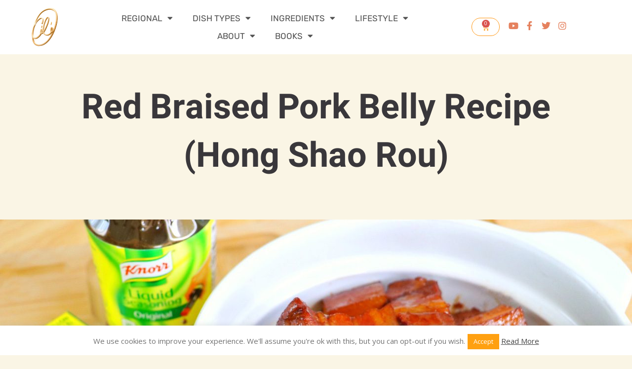

--- FILE ---
content_type: text/html; charset=UTF-8
request_url: https://cicili.tv/red-braised-pork-belly-recipe/
body_size: 45456
content:
<!DOCTYPE html>
<html lang="en-US">
<head>
<meta charset="UTF-8">
<meta name="viewport" content="width=device-width, initial-scale=1">
	<link rel="profile" href="https://gmpg.org/xfn/11"> 
	<meta name='robots' content='index, follow, max-image-preview:large, max-snippet:-1, max-video-preview:-1' />
	<style>img:is([sizes="auto" i], [sizes^="auto," i]) { contain-intrinsic-size: 3000px 1500px }</style>
	
	<!-- This site is optimized with the Yoast SEO plugin v26.2 - https://yoast.com/wordpress/plugins/seo/ -->
	<title>CiCiLi.tv - Red Braised Pork Belly Recipe (Hong Shao Rou)</title>
	<meta name="description" content="Today let’s make some delicious Red Braised Pork Belly (Hong Shao Pork)! Chinese New Year is on February 12th this year. I just want to wish everyone a very happy Chinese New Year! To celebrate Chinese New Year, I’m partnering with Knorr this month. I’ll be sharing with you some quintessential Chinese New Year dishes." />
	<link rel="canonical" href="https://cicili.tv/red-braised-pork-belly-recipe/" />
	<meta property="og:locale" content="en_US" />
	<meta property="og:type" content="article" />
	<meta property="og:title" content="CiCiLi.tv - Red Braised Pork Belly Recipe (Hong Shao Rou)" />
	<meta property="og:description" content="Today let’s make some delicious Red Braised Pork Belly (Hong Shao Pork)! Chinese New Year is on February 12th this year. I just want to wish everyone a very happy Chinese New Year! To celebrate Chinese New Year, I’m partnering with Knorr this month. I’ll be sharing with you some quintessential Chinese New Year dishes." />
	<meta property="og:url" content="https://cicili.tv/red-braised-pork-belly-recipe/" />
	<meta property="og:site_name" content="CiCi Li, Asian Home Cooking" />
	<meta property="article:publisher" content="https://www.facebook.com/cicili" />
	<meta property="article:published_time" content="2021-01-09T09:00:04+00:00" />
	<meta property="article:modified_time" content="2025-05-14T13:38:18+00:00" />
	<meta property="og:image" content="https://cicili.tv/wp-content/uploads/2021/01/Knorr-Red-Braised-Pork-Belly-YT2.jpeg" />
	<meta property="og:image:width" content="1280" />
	<meta property="og:image:height" content="720" />
	<meta property="og:image:type" content="image/jpeg" />
	<meta name="author" content="CiCi Li" />
	<meta name="twitter:card" content="summary_large_image" />
	<meta name="twitter:creator" content="@CiCiLi" />
	<meta name="twitter:site" content="@CiCiLi" />
	<meta name="twitter:label1" content="Written by" />
	<meta name="twitter:data1" content="CiCi Li" />
	<meta name="twitter:label2" content="Est. reading time" />
	<meta name="twitter:data2" content="2 minutes" />
	<!-- / Yoast SEO plugin. -->


<link rel='dns-prefetch' href='//www.googletagmanager.com' />
<link rel='dns-prefetch' href='//fonts.googleapis.com' />
<link rel='stylesheet' id='astra-theme-css-css' href='https://cicili.tv/wp-content/themes/astra/assets/css/minified/main.min.css?ver=4.11.15' media='all' />
<style id='astra-theme-css-inline-css'>
.ast-no-sidebar .entry-content .alignfull {margin-left: calc( -50vw + 50%);margin-right: calc( -50vw + 50%);max-width: 100vw;width: 100vw;}.ast-no-sidebar .entry-content .alignwide {margin-left: calc(-41vw + 50%);margin-right: calc(-41vw + 50%);max-width: unset;width: unset;}.ast-no-sidebar .entry-content .alignfull .alignfull,.ast-no-sidebar .entry-content .alignfull .alignwide,.ast-no-sidebar .entry-content .alignwide .alignfull,.ast-no-sidebar .entry-content .alignwide .alignwide,.ast-no-sidebar .entry-content .wp-block-column .alignfull,.ast-no-sidebar .entry-content .wp-block-column .alignwide{width: 100%;margin-left: auto;margin-right: auto;}.wp-block-gallery,.blocks-gallery-grid {margin: 0;}.wp-block-separator {max-width: 100px;}.wp-block-separator.is-style-wide,.wp-block-separator.is-style-dots {max-width: none;}.entry-content .has-2-columns .wp-block-column:first-child {padding-right: 10px;}.entry-content .has-2-columns .wp-block-column:last-child {padding-left: 10px;}@media (max-width: 782px) {.entry-content .wp-block-columns .wp-block-column {flex-basis: 100%;}.entry-content .has-2-columns .wp-block-column:first-child {padding-right: 0;}.entry-content .has-2-columns .wp-block-column:last-child {padding-left: 0;}}body .entry-content .wp-block-latest-posts {margin-left: 0;}body .entry-content .wp-block-latest-posts li {list-style: none;}.ast-no-sidebar .ast-container .entry-content .wp-block-latest-posts {margin-left: 0;}.ast-header-break-point .entry-content .alignwide {margin-left: auto;margin-right: auto;}.entry-content .blocks-gallery-item img {margin-bottom: auto;}.wp-block-pullquote {border-top: 4px solid #555d66;border-bottom: 4px solid #555d66;color: #40464d;}:root{--ast-post-nav-space:0;--ast-container-default-xlg-padding:6.67em;--ast-container-default-lg-padding:5.67em;--ast-container-default-slg-padding:4.34em;--ast-container-default-md-padding:3.34em;--ast-container-default-sm-padding:6.67em;--ast-container-default-xs-padding:2.4em;--ast-container-default-xxs-padding:1.4em;--ast-code-block-background:#EEEEEE;--ast-comment-inputs-background:#FAFAFA;--ast-normal-container-width:1400px;--ast-narrow-container-width:750px;--ast-blog-title-font-weight:normal;--ast-blog-meta-weight:inherit;--ast-global-color-primary:var(--ast-global-color-5);--ast-global-color-secondary:var(--ast-global-color-4);--ast-global-color-alternate-background:var(--ast-global-color-7);--ast-global-color-subtle-background:var(--ast-global-color-6);--ast-bg-style-guide:#F8FAFC;--ast-shadow-style-guide:0px 0px 4px 0 #00000057;--ast-global-dark-bg-style:#fff;--ast-global-dark-lfs:#fbfbfb;--ast-widget-bg-color:#fafafa;--ast-wc-container-head-bg-color:#fbfbfb;--ast-title-layout-bg:#eeeeee;--ast-search-border-color:#e7e7e7;--ast-lifter-hover-bg:#e6e6e6;--ast-gallery-block-color:#000;--srfm-color-input-label:var(--ast-global-color-2);}html{font-size:100%;}a,.page-title{color:var(--ast-global-color-0);}a:hover,a:focus{color:#ffa632;}body,button,input,select,textarea,.ast-button,.ast-custom-button{font-family:'Open Sans',sans-serif;font-weight:inherit;font-size:16px;font-size:1rem;line-height:var(--ast-body-line-height,1.65em);}blockquote{color:var(--ast-global-color-3);}h1,h2,h3,h4,h5,h6,.entry-content :where(h1,h2,h3,h4,h5,h6),.site-title,.site-title a{font-family:'Playfair Display',serif;font-weight:600;}.ast-site-identity .site-title a{color:var(--ast-global-color-2);}.site-title{font-size:35px;font-size:2.1875rem;display:block;}header .custom-logo-link img{max-width:303px;width:303px;}.astra-logo-svg{width:303px;}.site-header .site-description{font-size:15px;font-size:0.9375rem;display:none;}.entry-title{font-size:26px;font-size:1.625rem;}.archive .ast-article-post .ast-article-inner,.blog .ast-article-post .ast-article-inner,.archive .ast-article-post .ast-article-inner:hover,.blog .ast-article-post .ast-article-inner:hover{overflow:hidden;}h1,.entry-content :where(h1){font-size:54px;font-size:3.375rem;font-weight:600;font-family:'Playfair Display',serif;line-height:1.4em;}h2,.entry-content :where(h2){font-size:42px;font-size:2.625rem;font-weight:600;font-family:'Playfair Display',serif;line-height:1.3em;}h3,.entry-content :where(h3){font-size:36px;font-size:2.25rem;font-weight:600;font-family:'Playfair Display',serif;line-height:1.3em;}h4,.entry-content :where(h4){font-size:25px;font-size:1.5625rem;line-height:1.2em;font-weight:600;font-family:'Playfair Display',serif;}h5,.entry-content :where(h5){font-size:20px;font-size:1.25rem;line-height:1.2em;font-weight:600;font-family:'Playfair Display',serif;}h6,.entry-content :where(h6){font-size:15px;font-size:0.9375rem;line-height:1.25em;font-weight:600;font-family:'Playfair Display',serif;}::selection{background-color:var(--ast-global-color-0);color:#000000;}body,h1,h2,h3,h4,h5,h6,.entry-title a,.entry-content :where(h1,h2,h3,h4,h5,h6){color:var(--ast-global-color-3);}.tagcloud a:hover,.tagcloud a:focus,.tagcloud a.current-item{color:#000000;border-color:var(--ast-global-color-0);background-color:var(--ast-global-color-0);}input:focus,input[type="text"]:focus,input[type="email"]:focus,input[type="url"]:focus,input[type="password"]:focus,input[type="reset"]:focus,input[type="search"]:focus,textarea:focus{border-color:var(--ast-global-color-0);}input[type="radio"]:checked,input[type=reset],input[type="checkbox"]:checked,input[type="checkbox"]:hover:checked,input[type="checkbox"]:focus:checked,input[type=range]::-webkit-slider-thumb{border-color:var(--ast-global-color-0);background-color:var(--ast-global-color-0);box-shadow:none;}.site-footer a:hover + .post-count,.site-footer a:focus + .post-count{background:var(--ast-global-color-0);border-color:var(--ast-global-color-0);}.single .nav-links .nav-previous,.single .nav-links .nav-next{color:var(--ast-global-color-0);}.entry-meta,.entry-meta *{line-height:1.45;color:var(--ast-global-color-0);}.entry-meta a:not(.ast-button):hover,.entry-meta a:not(.ast-button):hover *,.entry-meta a:not(.ast-button):focus,.entry-meta a:not(.ast-button):focus *,.page-links > .page-link,.page-links .page-link:hover,.post-navigation a:hover{color:#ffa632;}#cat option,.secondary .calendar_wrap thead a,.secondary .calendar_wrap thead a:visited{color:var(--ast-global-color-0);}.secondary .calendar_wrap #today,.ast-progress-val span{background:var(--ast-global-color-0);}.secondary a:hover + .post-count,.secondary a:focus + .post-count{background:var(--ast-global-color-0);border-color:var(--ast-global-color-0);}.calendar_wrap #today > a{color:#000000;}.page-links .page-link,.single .post-navigation a{color:var(--ast-global-color-0);}.ast-search-menu-icon .search-form button.search-submit{padding:0 4px;}.ast-search-menu-icon form.search-form{padding-right:0;}.ast-search-menu-icon.slide-search input.search-field{width:0;}.ast-header-search .ast-search-menu-icon.ast-dropdown-active .search-form,.ast-header-search .ast-search-menu-icon.ast-dropdown-active .search-field:focus{transition:all 0.2s;}.search-form input.search-field:focus{outline:none;}.ast-archive-title{color:var(--ast-global-color-2);}.widget-title,.widget .wp-block-heading{font-size:22px;font-size:1.375rem;color:var(--ast-global-color-2);}#secondary,#secondary button,#secondary input,#secondary select,#secondary textarea{font-size:16px;font-size:1rem;}.ast-single-post .entry-content a,.ast-comment-content a:not(.ast-comment-edit-reply-wrap a),.woocommerce-js .woocommerce-product-details__short-description a{text-decoration:underline;}.ast-single-post .wp-block-button .wp-block-button__link,.ast-single-post .elementor-widget-button .elementor-button,.ast-single-post .entry-content .uagb-tab a,.ast-single-post .entry-content .uagb-ifb-cta a,.ast-single-post .entry-content .wp-block-uagb-buttons a,.ast-single-post .entry-content .uabb-module-content a,.ast-single-post .entry-content .uagb-post-grid a,.ast-single-post .entry-content .uagb-timeline a,.ast-single-post .entry-content .uagb-toc__wrap a,.ast-single-post .entry-content .uagb-taxomony-box a,.ast-single-post .entry-content .woocommerce a,.entry-content .wp-block-latest-posts > li > a,.ast-single-post .entry-content .wp-block-file__button,a.ast-post-filter-single,.ast-single-post .wp-block-buttons .wp-block-button.is-style-outline .wp-block-button__link,.ast-single-post .ast-comment-content .comment-reply-link,.ast-single-post .ast-comment-content .comment-edit-link,.entry-content [CLASS*="wc-block"] .wc-block-components-button,.entry-content [CLASS*="wc-block"] .wc-block-components-totals-coupon-link,.entry-content [CLASS*="wc-block"] .wc-block-components-product-name{text-decoration:none;}.ast-search-menu-icon.slide-search a:focus-visible:focus-visible,.astra-search-icon:focus-visible,#close:focus-visible,a:focus-visible,.ast-menu-toggle:focus-visible,.site .skip-link:focus-visible,.wp-block-loginout input:focus-visible,.wp-block-search.wp-block-search__button-inside .wp-block-search__inside-wrapper,.ast-header-navigation-arrow:focus-visible,.woocommerce .wc-proceed-to-checkout > .checkout-button:focus-visible,.woocommerce .woocommerce-MyAccount-navigation ul li a:focus-visible,.ast-orders-table__row .ast-orders-table__cell:focus-visible,.woocommerce .woocommerce-order-details .order-again > .button:focus-visible,.woocommerce .woocommerce-message a.button.wc-forward:focus-visible,.woocommerce #minus_qty:focus-visible,.woocommerce #plus_qty:focus-visible,a#ast-apply-coupon:focus-visible,.woocommerce .woocommerce-info a:focus-visible,.woocommerce .astra-shop-summary-wrap a:focus-visible,.woocommerce a.wc-forward:focus-visible,#ast-apply-coupon:focus-visible,.woocommerce-js .woocommerce-mini-cart-item a.remove:focus-visible,#close:focus-visible,.button.search-submit:focus-visible,#search_submit:focus,.normal-search:focus-visible,.ast-header-account-wrap:focus-visible,.woocommerce .ast-on-card-button.ast-quick-view-trigger:focus,.astra-cart-drawer-close:focus,.ast-single-variation:focus,.ast-woocommerce-product-gallery__image:focus,.ast-button:focus,.woocommerce-product-gallery--with-images [data-controls="prev"]:focus-visible,.woocommerce-product-gallery--with-images [data-controls="next"]:focus-visible{outline-style:dotted;outline-color:inherit;outline-width:thin;}input:focus,input[type="text"]:focus,input[type="email"]:focus,input[type="url"]:focus,input[type="password"]:focus,input[type="reset"]:focus,input[type="search"]:focus,input[type="number"]:focus,textarea:focus,.wp-block-search__input:focus,[data-section="section-header-mobile-trigger"] .ast-button-wrap .ast-mobile-menu-trigger-minimal:focus,.ast-mobile-popup-drawer.active .menu-toggle-close:focus,.woocommerce-ordering select.orderby:focus,#ast-scroll-top:focus,#coupon_code:focus,.woocommerce-page #comment:focus,.woocommerce #reviews #respond input#submit:focus,.woocommerce a.add_to_cart_button:focus,.woocommerce .button.single_add_to_cart_button:focus,.woocommerce .woocommerce-cart-form button:focus,.woocommerce .woocommerce-cart-form__cart-item .quantity .qty:focus,.woocommerce .woocommerce-billing-fields .woocommerce-billing-fields__field-wrapper .woocommerce-input-wrapper > .input-text:focus,.woocommerce #order_comments:focus,.woocommerce #place_order:focus,.woocommerce .woocommerce-address-fields .woocommerce-address-fields__field-wrapper .woocommerce-input-wrapper > .input-text:focus,.woocommerce .woocommerce-MyAccount-content form button:focus,.woocommerce .woocommerce-MyAccount-content .woocommerce-EditAccountForm .woocommerce-form-row .woocommerce-Input.input-text:focus,.woocommerce .ast-woocommerce-container .woocommerce-pagination ul.page-numbers li a:focus,body #content .woocommerce form .form-row .select2-container--default .select2-selection--single:focus,#ast-coupon-code:focus,.woocommerce.woocommerce-js .quantity input[type=number]:focus,.woocommerce-js .woocommerce-mini-cart-item .quantity input[type=number]:focus,.woocommerce p#ast-coupon-trigger:focus{border-style:dotted;border-color:inherit;border-width:thin;}input{outline:none;}.woocommerce-js input[type=text]:focus,.woocommerce-js input[type=email]:focus,.woocommerce-js textarea:focus,input[type=number]:focus,.comments-area textarea#comment:focus,.comments-area textarea#comment:active,.comments-area .ast-comment-formwrap input[type="text"]:focus,.comments-area .ast-comment-formwrap input[type="text"]:active{outline-style:unset;outline-color:inherit;outline-width:thin;}.ast-logo-title-inline .site-logo-img{padding-right:1em;}.site-logo-img img{ transition:all 0.2s linear;}body .ast-oembed-container *{position:absolute;top:0;width:100%;height:100%;left:0;}body .wp-block-embed-pocket-casts .ast-oembed-container *{position:unset;}.ast-single-post-featured-section + article {margin-top: 2em;}.site-content .ast-single-post-featured-section img {width: 100%;overflow: hidden;object-fit: cover;}.site > .ast-single-related-posts-container {margin-top: 0;}@media (min-width: 922px) {.ast-desktop .ast-container--narrow {max-width: var(--ast-narrow-container-width);margin: 0 auto;}}#secondary {margin: 4em 0 2.5em;word-break: break-word;line-height: 2;}#secondary li {margin-bottom: 0.25em;}#secondary li:last-child {margin-bottom: 0;}@media (max-width: 768px) {.js_active .ast-plain-container.ast-single-post #secondary {margin-top: 1.5em;}}.ast-separate-container.ast-two-container #secondary .widget {background-color: #fff;padding: 2em;margin-bottom: 2em;}@media (min-width: 993px) {.ast-left-sidebar #secondary {padding-right: 60px;}.ast-right-sidebar #secondary {padding-left: 60px;}}@media (max-width: 993px) {.ast-right-sidebar #secondary {padding-left: 30px;}.ast-left-sidebar #secondary {padding-right: 30px;}}@media (max-width:921.9px){#ast-desktop-header{display:none;}}@media (min-width:922px){#ast-mobile-header{display:none;}}@media( max-width: 420px ) {.single .nav-links .nav-previous,.single .nav-links .nav-next {width: 100%;text-align: center;}}.wp-block-buttons.aligncenter{justify-content:center;}@media (max-width:921px){.ast-theme-transparent-header #primary,.ast-theme-transparent-header #secondary{padding:0;}}@media (max-width:921px){.ast-plain-container.ast-no-sidebar #primary{padding:0;}}.ast-plain-container.ast-no-sidebar #primary{margin-top:0;margin-bottom:0;}@media (min-width:1200px){.wp-block-group .has-background{padding:20px;}}@media (min-width:1200px){.ast-plain-container.ast-right-sidebar .entry-content .wp-block-group.alignwide,.ast-plain-container.ast-left-sidebar .entry-content .wp-block-group.alignwide,.ast-plain-container.ast-right-sidebar .entry-content .wp-block-group.alignfull,.ast-plain-container.ast-left-sidebar .entry-content .wp-block-group.alignfull{padding-left:20px;padding-right:20px;}}@media (min-width:1200px){.wp-block-cover-image.alignwide .wp-block-cover__inner-container,.wp-block-cover.alignwide .wp-block-cover__inner-container,.wp-block-cover-image.alignfull .wp-block-cover__inner-container,.wp-block-cover.alignfull .wp-block-cover__inner-container{width:100%;}}.wp-block-columns{margin-bottom:unset;}.wp-block-image.size-full{margin:2rem 0;}.wp-block-separator.has-background{padding:0;}.wp-block-gallery{margin-bottom:1.6em;}.wp-block-group{padding-top:4em;padding-bottom:4em;}.wp-block-group__inner-container .wp-block-columns:last-child,.wp-block-group__inner-container :last-child,.wp-block-table table{margin-bottom:0;}.blocks-gallery-grid{width:100%;}.wp-block-navigation-link__content{padding:5px 0;}.wp-block-group .wp-block-group .has-text-align-center,.wp-block-group .wp-block-column .has-text-align-center{max-width:100%;}.has-text-align-center{margin:0 auto;}@media (max-width:1200px){.wp-block-group{padding:3em;}.wp-block-group .wp-block-group{padding:1.5em;}.wp-block-columns,.wp-block-column{margin:1rem 0;}}@media (min-width:921px){.wp-block-columns .wp-block-group{padding:2em;}}@media (max-width:544px){.wp-block-cover-image .wp-block-cover__inner-container,.wp-block-cover .wp-block-cover__inner-container{width:unset;}.wp-block-cover,.wp-block-cover-image{padding:2em 0;}.wp-block-group,.wp-block-cover{padding:2em;}.wp-block-media-text__media img,.wp-block-media-text__media video{width:unset;max-width:100%;}.wp-block-media-text.has-background .wp-block-media-text__content{padding:1em;}}.wp-block-image.aligncenter{margin-left:auto;margin-right:auto;}.wp-block-table.aligncenter{margin-left:auto;margin-right:auto;}@media (min-width:544px){.entry-content .wp-block-media-text.has-media-on-the-right .wp-block-media-text__content{padding:0 8% 0 0;}.entry-content .wp-block-media-text .wp-block-media-text__content{padding:0 0 0 8%;}.ast-plain-container .site-content .entry-content .has-custom-content-position.is-position-bottom-left > *,.ast-plain-container .site-content .entry-content .has-custom-content-position.is-position-bottom-right > *,.ast-plain-container .site-content .entry-content .has-custom-content-position.is-position-top-left > *,.ast-plain-container .site-content .entry-content .has-custom-content-position.is-position-top-right > *,.ast-plain-container .site-content .entry-content .has-custom-content-position.is-position-center-right > *,.ast-plain-container .site-content .entry-content .has-custom-content-position.is-position-center-left > *{margin:0;}}@media (max-width:544px){.entry-content .wp-block-media-text .wp-block-media-text__content{padding:8% 0;}.wp-block-media-text .wp-block-media-text__media img{width:auto;max-width:100%;}}.wp-block-button.is-style-outline .wp-block-button__link{border-color:#ff950e;border-top-width:0px;border-right-width:0px;border-bottom-width:0px;border-left-width:0px;}div.wp-block-button.is-style-outline > .wp-block-button__link:not(.has-text-color),div.wp-block-button.wp-block-button__link.is-style-outline:not(.has-text-color){color:#ff950e;}.wp-block-button.is-style-outline .wp-block-button__link:hover,.wp-block-buttons .wp-block-button.is-style-outline .wp-block-button__link:focus,.wp-block-buttons .wp-block-button.is-style-outline > .wp-block-button__link:not(.has-text-color):hover,.wp-block-buttons .wp-block-button.wp-block-button__link.is-style-outline:not(.has-text-color):hover{color:var(--ast-global-color-5);background-color:#ffa32b;border-color:#ffa32b;}.post-page-numbers.current .page-link,.ast-pagination .page-numbers.current{color:#000000;border-color:var(--ast-global-color-0);background-color:var(--ast-global-color-0);}@media (min-width:544px){.entry-content > .alignleft{margin-right:20px;}.entry-content > .alignright{margin-left:20px;}}.wp-block-button.is-style-outline .wp-block-button__link{border-top-width:0px;border-right-width:0px;border-bottom-width:0px;border-left-width:0px;}.wp-block-buttons .wp-block-button.is-style-outline .wp-block-button__link.wp-element-button,.ast-outline-button,.wp-block-uagb-buttons-child .uagb-buttons-repeater.ast-outline-button{border-color:var(--ast-global-color-0);border-top-width:0px;border-right-width:0px;border-bottom-width:0px;border-left-width:0px;font-family:inherit;font-weight:inherit;line-height:1em;padding-top:10px;padding-right:20px;padding-bottom:10px;padding-left:20px;border-top-left-radius:30px;border-top-right-radius:30px;border-bottom-right-radius:30px;border-bottom-left-radius:30px;}.wp-block-buttons .wp-block-button.is-style-outline > .wp-block-button__link:not(.has-text-color),.wp-block-buttons .wp-block-button.wp-block-button__link.is-style-outline:not(.has-text-color),.ast-outline-button{color:var(--ast-global-color-5);}.wp-block-button.is-style-outline .wp-block-button__link:hover,.wp-block-buttons .wp-block-button.is-style-outline .wp-block-button__link:focus,.wp-block-buttons .wp-block-button.is-style-outline > .wp-block-button__link:not(.has-text-color):hover,.wp-block-buttons .wp-block-button.wp-block-button__link.is-style-outline:not(.has-text-color):hover,.ast-outline-button:hover,.ast-outline-button:focus,.wp-block-uagb-buttons-child .uagb-buttons-repeater.ast-outline-button:hover,.wp-block-uagb-buttons-child .uagb-buttons-repeater.ast-outline-button:focus{color:var(--ast-global-color-5);background-color:#ffa126;border-color:#ffa32b;}.wp-block-button .wp-block-button__link.wp-element-button.is-style-outline:not(.has-background),.wp-block-button.is-style-outline>.wp-block-button__link.wp-element-button:not(.has-background),.ast-outline-button{background-color:var(--ast-global-color-0);}.wp-block-buttons .wp-block-button .wp-block-button__link.is-style-outline:not(.has-background),.wp-block-buttons .wp-block-button.is-style-outline>.wp-block-button__link:not(.has-background),.ast-outline-button{background-color:var(--ast-global-color-0);color:var(--ast-global-color-5);}.entry-content[data-ast-blocks-layout] > figure{margin-bottom:1em;}h1.widget-title{font-weight:600;}h2.widget-title{font-weight:600;}h3.widget-title{font-weight:600;}.elementor-widget-container .elementor-loop-container .e-loop-item[data-elementor-type="loop-item"]{width:100%;}.review-rating{display:flex;align-items:center;order:2;}@media (max-width:921px){.ast-left-sidebar #content > .ast-container{display:flex;flex-direction:column-reverse;width:100%;}.ast-separate-container .ast-article-post,.ast-separate-container .ast-article-single{padding:1.5em 2.14em;}.ast-author-box img.avatar{margin:20px 0 0 0;}}@media (max-width:921px){#secondary.secondary{padding-top:0;}.ast-separate-container.ast-right-sidebar #secondary{padding-left:1em;padding-right:1em;}.ast-separate-container.ast-two-container #secondary{padding-left:0;padding-right:0;}.ast-page-builder-template .entry-header #secondary,.ast-page-builder-template #secondary{margin-top:1.5em;}}@media (max-width:921px){.ast-right-sidebar #primary{padding-right:0;}.ast-page-builder-template.ast-left-sidebar #secondary,.ast-page-builder-template.ast-right-sidebar #secondary{padding-right:20px;padding-left:20px;}.ast-right-sidebar #secondary,.ast-left-sidebar #primary{padding-left:0;}.ast-left-sidebar #secondary{padding-right:0;}}@media (min-width:922px){.ast-separate-container.ast-right-sidebar #primary,.ast-separate-container.ast-left-sidebar #primary{border:0;}.search-no-results.ast-separate-container #primary{margin-bottom:4em;}}@media (min-width:922px){.ast-right-sidebar #primary{border-right:1px solid var(--ast-border-color);}.ast-left-sidebar #primary{border-left:1px solid var(--ast-border-color);}.ast-right-sidebar #secondary{border-left:1px solid var(--ast-border-color);margin-left:-1px;}.ast-left-sidebar #secondary{border-right:1px solid var(--ast-border-color);margin-right:-1px;}.ast-separate-container.ast-two-container.ast-right-sidebar #secondary{padding-left:30px;padding-right:0;}.ast-separate-container.ast-two-container.ast-left-sidebar #secondary{padding-right:30px;padding-left:0;}.ast-separate-container.ast-right-sidebar #secondary,.ast-separate-container.ast-left-sidebar #secondary{border:0;margin-left:auto;margin-right:auto;}.ast-separate-container.ast-two-container #secondary .widget:last-child{margin-bottom:0;}}.elementor-widget-button .elementor-button{border-style:solid;text-decoration:none;border-top-width:0px;border-right-width:0px;border-left-width:0px;border-bottom-width:0px;}body .elementor-button.elementor-size-sm,body .elementor-button.elementor-size-xs,body .elementor-button.elementor-size-md,body .elementor-button.elementor-size-lg,body .elementor-button.elementor-size-xl,body .elementor-button{border-top-left-radius:30px;border-top-right-radius:30px;border-bottom-right-radius:30px;border-bottom-left-radius:30px;padding-top:10px;padding-right:20px;padding-bottom:10px;padding-left:20px;}.elementor-widget-button .elementor-button{border-color:#ff950e;background-color:#ff950e;}.elementor-widget-button .elementor-button:hover,.elementor-widget-button .elementor-button:focus{color:var(--ast-global-color-5);background-color:#ffa32b;border-color:#ffa32b;}.wp-block-button .wp-block-button__link ,.elementor-widget-button .elementor-button,.elementor-widget-button .elementor-button:visited{color:var(--ast-global-color-5);}.elementor-widget-button .elementor-button{line-height:1em;}.wp-block-button .wp-block-button__link:hover,.wp-block-button .wp-block-button__link:focus{color:var(--ast-global-color-5);background-color:#ffa32b;border-color:#ffa32b;}.elementor-widget-heading h1.elementor-heading-title{line-height:1.4em;}.elementor-widget-heading h2.elementor-heading-title{line-height:1.3em;}.elementor-widget-heading h3.elementor-heading-title{line-height:1.3em;}.elementor-widget-heading h4.elementor-heading-title{line-height:1.2em;}.elementor-widget-heading h5.elementor-heading-title{line-height:1.2em;}.elementor-widget-heading h6.elementor-heading-title{line-height:1.25em;}.wp-block-button .wp-block-button__link{border-style:solid;border-top-width:0px;border-right-width:0px;border-left-width:0px;border-bottom-width:0px;border-color:#ff950e;background-color:#ff950e;color:var(--ast-global-color-5);font-family:inherit;font-weight:inherit;line-height:1em;border-top-left-radius:30px;border-top-right-radius:30px;border-bottom-right-radius:30px;border-bottom-left-radius:30px;padding-top:10px;padding-right:20px;padding-bottom:10px;padding-left:20px;}.menu-toggle,button,.ast-button,.ast-custom-button,.button,input#submit,input[type="button"],input[type="submit"],input[type="reset"],form[CLASS*="wp-block-search__"].wp-block-search .wp-block-search__inside-wrapper .wp-block-search__button,body .wp-block-file .wp-block-file__button{border-style:solid;border-top-width:0px;border-right-width:0px;border-left-width:0px;border-bottom-width:0px;color:var(--ast-global-color-5);border-color:#ff950e;background-color:#ff950e;padding-top:10px;padding-right:20px;padding-bottom:10px;padding-left:20px;font-family:inherit;font-weight:inherit;line-height:1em;border-top-left-radius:30px;border-top-right-radius:30px;border-bottom-right-radius:30px;border-bottom-left-radius:30px;}button:focus,.menu-toggle:hover,button:hover,.ast-button:hover,.ast-custom-button:hover .button:hover,.ast-custom-button:hover ,input[type=reset]:hover,input[type=reset]:focus,input#submit:hover,input#submit:focus,input[type="button"]:hover,input[type="button"]:focus,input[type="submit"]:hover,input[type="submit"]:focus,form[CLASS*="wp-block-search__"].wp-block-search .wp-block-search__inside-wrapper .wp-block-search__button:hover,form[CLASS*="wp-block-search__"].wp-block-search .wp-block-search__inside-wrapper .wp-block-search__button:focus,body .wp-block-file .wp-block-file__button:hover,body .wp-block-file .wp-block-file__button:focus{color:var(--ast-global-color-5);background-color:#ffa32b;border-color:#ffa32b;}@media (max-width:921px){.ast-mobile-header-stack .main-header-bar .ast-search-menu-icon{display:inline-block;}.ast-header-break-point.ast-header-custom-item-outside .ast-mobile-header-stack .main-header-bar .ast-search-icon{margin:0;}.ast-comment-avatar-wrap img{max-width:2.5em;}.ast-comment-meta{padding:0 1.8888em 1.3333em;}.ast-separate-container .ast-comment-list li.depth-1{padding:1.5em 2.14em;}.ast-separate-container .comment-respond{padding:2em 2.14em;}}@media (min-width:544px){.ast-container{max-width:100%;}}@media (max-width:544px){.ast-separate-container .ast-article-post,.ast-separate-container .ast-article-single,.ast-separate-container .comments-title,.ast-separate-container .ast-archive-description{padding:1.5em 1em;}.ast-separate-container #content .ast-container{padding-left:0.54em;padding-right:0.54em;}.ast-separate-container .ast-comment-list .bypostauthor{padding:.5em;}.ast-search-menu-icon.ast-dropdown-active .search-field{width:170px;}.ast-separate-container #secondary{padding-top:0;}.ast-separate-container.ast-two-container #secondary .widget{margin-bottom:1.5em;padding-left:1em;padding-right:1em;}} #ast-mobile-header .ast-site-header-cart-li a{pointer-events:none;}body,.ast-separate-container{background-color:var(--ast-global-color-4);background-image:none;}.entry-content > .wp-block-group,.entry-content > .wp-block-media-text,.entry-content > .wp-block-cover,.entry-content > .wp-block-columns{max-width:58em;width:calc(100% - 4em);margin-left:auto;margin-right:auto;}.entry-content [class*="__inner-container"] > .alignfull{max-width:100%;margin-left:0;margin-right:0;}.entry-content [class*="__inner-container"] > *:not(.alignwide):not(.alignfull):not(.alignleft):not(.alignright){margin-left:auto;margin-right:auto;}.entry-content [class*="__inner-container"] > *:not(.alignwide):not(p):not(.alignfull):not(.alignleft):not(.alignright):not(.is-style-wide):not(iframe){max-width:50rem;width:100%;}@media (min-width:921px){.entry-content > .wp-block-group.alignwide.has-background,.entry-content > .wp-block-group.alignfull.has-background,.entry-content > .wp-block-cover.alignwide,.entry-content > .wp-block-cover.alignfull,.entry-content > .wp-block-columns.has-background.alignwide,.entry-content > .wp-block-columns.has-background.alignfull{margin-top:0;margin-bottom:0;padding:6em 4em;}.entry-content > .wp-block-columns.has-background{margin-bottom:0;}}@media (min-width:1200px){.entry-content .alignfull p{max-width:1400px;}.entry-content .alignfull{max-width:100%;width:100%;}.ast-page-builder-template .entry-content .alignwide,.entry-content [class*="__inner-container"] > .alignwide{max-width:1400px;margin-left:0;margin-right:0;}.entry-content .alignfull [class*="__inner-container"] > .alignwide{max-width:80rem;}}@media (min-width:545px){.site-main .entry-content > .alignwide{margin:0 auto;}.wp-block-group.has-background,.entry-content > .wp-block-cover,.entry-content > .wp-block-columns.has-background{padding:4em;margin-top:0;margin-bottom:0;}.entry-content .wp-block-media-text.alignfull .wp-block-media-text__content,.entry-content .wp-block-media-text.has-background .wp-block-media-text__content{padding:0 8%;}}@media (max-width:921px){.widget-title{font-size:22px;font-size:1.375rem;}body,button,input,select,textarea,.ast-button,.ast-custom-button{font-size:16px;font-size:1rem;}#secondary,#secondary button,#secondary input,#secondary select,#secondary textarea{font-size:16px;font-size:1rem;}.site-title{display:block;}.site-header .site-description{display:none;}h1,.entry-content :where(h1){font-size:45px;}h2,.entry-content :where(h2){font-size:32px;}h3,.entry-content :where(h3){font-size:26px;}h4,.entry-content :where(h4){font-size:22px;font-size:1.375rem;}h5,.entry-content :where(h5){font-size:18px;font-size:1.125rem;}h6,.entry-content :where(h6){font-size:15px;font-size:0.9375rem;}}@media (max-width:544px){.widget-title{font-size:22px;font-size:1.375rem;}body,button,input,select,textarea,.ast-button,.ast-custom-button{font-size:16px;font-size:1rem;}#secondary,#secondary button,#secondary input,#secondary select,#secondary textarea{font-size:16px;font-size:1rem;}.site-title{display:block;}.site-header .site-description{display:none;}h1,.entry-content :where(h1){font-size:32px;}h2,.entry-content :where(h2){font-size:28px;}h3,.entry-content :where(h3){font-size:22px;}h4,.entry-content :where(h4){font-size:20px;font-size:1.25rem;}h5,.entry-content :where(h5){font-size:20px;font-size:1.25rem;}h6,.entry-content :where(h6){font-size:15px;font-size:0.9375rem;}}@media (max-width:544px){html{font-size:100%;}}@media (min-width:922px){.ast-container{max-width:1440px;}}@media (min-width:922px){.site-content .ast-container{display:flex;}}@media (max-width:921px){.site-content .ast-container{flex-direction:column;}}@media (min-width:922px){.main-header-menu .sub-menu .menu-item.ast-left-align-sub-menu:hover > .sub-menu,.main-header-menu .sub-menu .menu-item.ast-left-align-sub-menu.focus > .sub-menu{margin-left:-0px;}}.site .comments-area{padding-bottom:3em;}.wp-block-search {margin-bottom: 20px;}.wp-block-site-tagline {margin-top: 20px;}form.wp-block-search .wp-block-search__input,.wp-block-search.wp-block-search__button-inside .wp-block-search__inside-wrapper {border-color: #eaeaea;background: #fafafa;}.wp-block-search.wp-block-search__button-inside .wp-block-search__inside-wrapper .wp-block-search__input:focus,.wp-block-loginout input:focus {outline: thin dotted;}.wp-block-loginout input:focus {border-color: transparent;} form.wp-block-search .wp-block-search__inside-wrapper .wp-block-search__input {padding: 12px;}form.wp-block-search .wp-block-search__button svg {fill: currentColor;width: 20px;height: 20px;}.wp-block-loginout p label {display: block;}.wp-block-loginout p:not(.login-remember):not(.login-submit) input {width: 100%;}.wp-block-loginout .login-remember input {width: 1.1rem;height: 1.1rem;margin: 0 5px 4px 0;vertical-align: middle;}.wp-block-file {display: flex;align-items: center;flex-wrap: wrap;justify-content: space-between;}.wp-block-pullquote {border: none;}.wp-block-pullquote blockquote::before {content: "\201D";font-family: "Helvetica",sans-serif;display: flex;transform: rotate( 180deg );font-size: 6rem;font-style: normal;line-height: 1;font-weight: bold;align-items: center;justify-content: center;}.has-text-align-right > blockquote::before {justify-content: flex-start;}.has-text-align-left > blockquote::before {justify-content: flex-end;}figure.wp-block-pullquote.is-style-solid-color blockquote {max-width: 100%;text-align: inherit;}blockquote {padding: 0 1.2em 1.2em;}.wp-block-button__link {border: 2px solid currentColor;}body .wp-block-file .wp-block-file__button {text-decoration: none;}ul.wp-block-categories-list.wp-block-categories,ul.wp-block-archives-list.wp-block-archives {list-style-type: none;}ul,ol {margin-left: 20px;}figure.alignright figcaption {text-align: right;}:root .has-ast-global-color-0-color{color:var(--ast-global-color-0);}:root .has-ast-global-color-0-background-color{background-color:var(--ast-global-color-0);}:root .wp-block-button .has-ast-global-color-0-color{color:var(--ast-global-color-0);}:root .wp-block-button .has-ast-global-color-0-background-color{background-color:var(--ast-global-color-0);}:root .has-ast-global-color-1-color{color:var(--ast-global-color-1);}:root .has-ast-global-color-1-background-color{background-color:var(--ast-global-color-1);}:root .wp-block-button .has-ast-global-color-1-color{color:var(--ast-global-color-1);}:root .wp-block-button .has-ast-global-color-1-background-color{background-color:var(--ast-global-color-1);}:root .has-ast-global-color-2-color{color:var(--ast-global-color-2);}:root .has-ast-global-color-2-background-color{background-color:var(--ast-global-color-2);}:root .wp-block-button .has-ast-global-color-2-color{color:var(--ast-global-color-2);}:root .wp-block-button .has-ast-global-color-2-background-color{background-color:var(--ast-global-color-2);}:root .has-ast-global-color-3-color{color:var(--ast-global-color-3);}:root .has-ast-global-color-3-background-color{background-color:var(--ast-global-color-3);}:root .wp-block-button .has-ast-global-color-3-color{color:var(--ast-global-color-3);}:root .wp-block-button .has-ast-global-color-3-background-color{background-color:var(--ast-global-color-3);}:root .has-ast-global-color-4-color{color:var(--ast-global-color-4);}:root .has-ast-global-color-4-background-color{background-color:var(--ast-global-color-4);}:root .wp-block-button .has-ast-global-color-4-color{color:var(--ast-global-color-4);}:root .wp-block-button .has-ast-global-color-4-background-color{background-color:var(--ast-global-color-4);}:root .has-ast-global-color-5-color{color:var(--ast-global-color-5);}:root .has-ast-global-color-5-background-color{background-color:var(--ast-global-color-5);}:root .wp-block-button .has-ast-global-color-5-color{color:var(--ast-global-color-5);}:root .wp-block-button .has-ast-global-color-5-background-color{background-color:var(--ast-global-color-5);}:root .has-ast-global-color-6-color{color:var(--ast-global-color-6);}:root .has-ast-global-color-6-background-color{background-color:var(--ast-global-color-6);}:root .wp-block-button .has-ast-global-color-6-color{color:var(--ast-global-color-6);}:root .wp-block-button .has-ast-global-color-6-background-color{background-color:var(--ast-global-color-6);}:root .has-ast-global-color-7-color{color:var(--ast-global-color-7);}:root .has-ast-global-color-7-background-color{background-color:var(--ast-global-color-7);}:root .wp-block-button .has-ast-global-color-7-color{color:var(--ast-global-color-7);}:root .wp-block-button .has-ast-global-color-7-background-color{background-color:var(--ast-global-color-7);}:root .has-ast-global-color-8-color{color:var(--ast-global-color-8);}:root .has-ast-global-color-8-background-color{background-color:var(--ast-global-color-8);}:root .wp-block-button .has-ast-global-color-8-color{color:var(--ast-global-color-8);}:root .wp-block-button .has-ast-global-color-8-background-color{background-color:var(--ast-global-color-8);}:root{--ast-global-color-0:#ff950e;--ast-global-color-1:#D09A40;--ast-global-color-2:#0F172A;--ast-global-color-3:#4A4A4A;--ast-global-color-4:#FAF5E5;--ast-global-color-5:#FFFFFF;--ast-global-color-6:#F0E6C5;--ast-global-color-7:#141004;--ast-global-color-8:#222222;}:root {--ast-border-color : #dddddd;}.ast-single-entry-banner {-js-display: flex;display: flex;flex-direction: column;justify-content: center;text-align: center;position: relative;background: var(--ast-title-layout-bg);}.ast-single-entry-banner[data-banner-layout="layout-1"] {max-width: 1400px;background: inherit;padding: 20px 0;}.ast-single-entry-banner[data-banner-width-type="custom"] {margin: 0 auto;width: 100%;}.ast-single-entry-banner + .site-content .entry-header {margin-bottom: 0;}.site .ast-author-avatar {--ast-author-avatar-size: ;}a.ast-underline-text {text-decoration: underline;}.ast-container > .ast-terms-link {position: relative;display: block;}a.ast-button.ast-badge-tax {padding: 4px 8px;border-radius: 3px;font-size: inherit;}header.entry-header:not(.related-entry-header){text-align:left;}header.entry-header:not(.related-entry-header) > *:not(:last-child){margin-bottom:10px;}@media (max-width:921px){header.entry-header:not(.related-entry-header){text-align:left;}}@media (max-width:544px){header.entry-header:not(.related-entry-header){text-align:left;}}.ast-archive-entry-banner {-js-display: flex;display: flex;flex-direction: column;justify-content: center;text-align: center;position: relative;background: var(--ast-title-layout-bg);}.ast-archive-entry-banner[data-banner-width-type="custom"] {margin: 0 auto;width: 100%;}.ast-archive-entry-banner[data-banner-layout="layout-1"] {background: inherit;padding: 20px 0;text-align: left;}body.archive .ast-archive-description{max-width:1400px;width:100%;text-align:left;padding-top:3em;padding-right:3em;padding-bottom:3em;padding-left:3em;}body.archive .ast-archive-description .ast-archive-title,body.archive .ast-archive-description .ast-archive-title *{font-size:40px;font-size:2.5rem;}body.archive .ast-archive-description > *:not(:last-child){margin-bottom:10px;}@media (max-width:921px){body.archive .ast-archive-description{text-align:left;}}@media (max-width:544px){body.archive .ast-archive-description{text-align:left;}}.ast-breadcrumbs .trail-browse,.ast-breadcrumbs .trail-items,.ast-breadcrumbs .trail-items li{display:inline-block;margin:0;padding:0;border:none;background:inherit;text-indent:0;text-decoration:none;}.ast-breadcrumbs .trail-browse{font-size:inherit;font-style:inherit;font-weight:inherit;color:inherit;}.ast-breadcrumbs .trail-items{list-style:none;}.trail-items li::after{padding:0 0.3em;content:"\00bb";}.trail-items li:last-of-type::after{display:none;}h1,h2,h3,h4,h5,h6,.entry-content :where(h1,h2,h3,h4,h5,h6){color:var(--ast-global-color-2);}.entry-title a{color:var(--ast-global-color-2);}@media (max-width:921px){.ast-builder-grid-row-container.ast-builder-grid-row-tablet-3-firstrow .ast-builder-grid-row > *:first-child,.ast-builder-grid-row-container.ast-builder-grid-row-tablet-3-lastrow .ast-builder-grid-row > *:last-child{grid-column:1 / -1;}}@media (max-width:544px){.ast-builder-grid-row-container.ast-builder-grid-row-mobile-3-firstrow .ast-builder-grid-row > *:first-child,.ast-builder-grid-row-container.ast-builder-grid-row-mobile-3-lastrow .ast-builder-grid-row > *:last-child{grid-column:1 / -1;}}.ast-builder-layout-element[data-section="title_tagline"]{display:flex;}@media (max-width:921px){.ast-header-break-point .ast-builder-layout-element[data-section="title_tagline"]{display:flex;}}@media (max-width:544px){.ast-header-break-point .ast-builder-layout-element[data-section="title_tagline"]{display:flex;}}.ast-builder-menu-1{font-family:inherit;font-weight:inherit;}.ast-builder-menu-1 .sub-menu,.ast-builder-menu-1 .inline-on-mobile .sub-menu{border-top-width:2px;border-bottom-width:0px;border-right-width:0px;border-left-width:0px;border-color:var(--ast-global-color-0);border-style:solid;}.ast-builder-menu-1 .sub-menu .sub-menu{top:-2px;}.ast-builder-menu-1 .main-header-menu > .menu-item > .sub-menu,.ast-builder-menu-1 .main-header-menu > .menu-item > .astra-full-megamenu-wrapper{margin-top:0px;}.ast-desktop .ast-builder-menu-1 .main-header-menu > .menu-item > .sub-menu:before,.ast-desktop .ast-builder-menu-1 .main-header-menu > .menu-item > .astra-full-megamenu-wrapper:before{height:calc( 0px + 2px + 5px );}.ast-desktop .ast-builder-menu-1 .menu-item .sub-menu .menu-link{border-style:none;}@media (max-width:921px){.ast-header-break-point .ast-builder-menu-1 .menu-item.menu-item-has-children > .ast-menu-toggle{top:0;}.ast-builder-menu-1 .inline-on-mobile .menu-item.menu-item-has-children > .ast-menu-toggle{right:-15px;}.ast-builder-menu-1 .menu-item-has-children > .menu-link:after{content:unset;}.ast-builder-menu-1 .main-header-menu > .menu-item > .sub-menu,.ast-builder-menu-1 .main-header-menu > .menu-item > .astra-full-megamenu-wrapper{margin-top:0;}}@media (max-width:544px){.ast-header-break-point .ast-builder-menu-1 .menu-item.menu-item-has-children > .ast-menu-toggle{top:0;}.ast-builder-menu-1 .main-header-menu > .menu-item > .sub-menu,.ast-builder-menu-1 .main-header-menu > .menu-item > .astra-full-megamenu-wrapper{margin-top:0;}}.ast-builder-menu-1{display:flex;}@media (max-width:921px){.ast-header-break-point .ast-builder-menu-1{display:flex;}}@media (max-width:544px){.ast-header-break-point .ast-builder-menu-1{display:flex;}}.site-below-footer-wrap{padding-top:20px;padding-bottom:20px;}.site-below-footer-wrap[data-section="section-below-footer-builder"]{background-color:var( --ast-global-color-primary,--ast-global-color-4 );min-height:80px;border-style:solid;border-width:0px;border-top-width:1px;border-top-color:var(--ast-global-color-subtle-background,--ast-global-color-6);}.site-below-footer-wrap[data-section="section-below-footer-builder"] .ast-builder-grid-row{max-width:1400px;min-height:80px;margin-left:auto;margin-right:auto;}.site-below-footer-wrap[data-section="section-below-footer-builder"] .ast-builder-grid-row,.site-below-footer-wrap[data-section="section-below-footer-builder"] .site-footer-section{align-items:flex-start;}.site-below-footer-wrap[data-section="section-below-footer-builder"].ast-footer-row-inline .site-footer-section{display:flex;margin-bottom:0;}.ast-builder-grid-row-full .ast-builder-grid-row{grid-template-columns:1fr;}@media (max-width:921px){.site-below-footer-wrap[data-section="section-below-footer-builder"].ast-footer-row-tablet-inline .site-footer-section{display:flex;margin-bottom:0;}.site-below-footer-wrap[data-section="section-below-footer-builder"].ast-footer-row-tablet-stack .site-footer-section{display:block;margin-bottom:10px;}.ast-builder-grid-row-container.ast-builder-grid-row-tablet-full .ast-builder-grid-row{grid-template-columns:1fr;}}@media (max-width:544px){.site-below-footer-wrap[data-section="section-below-footer-builder"].ast-footer-row-mobile-inline .site-footer-section{display:flex;margin-bottom:0;}.site-below-footer-wrap[data-section="section-below-footer-builder"].ast-footer-row-mobile-stack .site-footer-section{display:block;margin-bottom:10px;}.ast-builder-grid-row-container.ast-builder-grid-row-mobile-full .ast-builder-grid-row{grid-template-columns:1fr;}}.site-below-footer-wrap[data-section="section-below-footer-builder"]{display:grid;}@media (max-width:921px){.ast-header-break-point .site-below-footer-wrap[data-section="section-below-footer-builder"]{display:grid;}}@media (max-width:544px){.ast-header-break-point .site-below-footer-wrap[data-section="section-below-footer-builder"]{display:grid;}}.ast-footer-copyright{text-align:center;}.ast-footer-copyright.site-footer-focus-item {color:var(--ast-global-color-3);}@media (max-width:921px){.ast-footer-copyright{text-align:center;}}@media (max-width:544px){.ast-footer-copyright{text-align:center;}}.ast-footer-copyright.ast-builder-layout-element{display:flex;}@media (max-width:921px){.ast-header-break-point .ast-footer-copyright.ast-builder-layout-element{display:flex;}}@media (max-width:544px){.ast-header-break-point .ast-footer-copyright.ast-builder-layout-element{display:flex;}}.footer-widget-area.widget-area.site-footer-focus-item{width:auto;}.ast-footer-row-inline .footer-widget-area.widget-area.site-footer-focus-item{width:100%;}.elementor-posts-container [CLASS*="ast-width-"]{width:100%;}.elementor-template-full-width .ast-container{display:block;}.elementor-screen-only,.screen-reader-text,.screen-reader-text span,.ui-helper-hidden-accessible{top:0 !important;}@media (max-width:544px){.elementor-element .elementor-wc-products .woocommerce[class*="columns-"] ul.products li.product{width:auto;margin:0;}.elementor-element .woocommerce .woocommerce-result-count{float:none;}}.ast-header-break-point .main-header-bar{border-bottom-width:1px;}@media (min-width:922px){.main-header-bar{border-bottom-width:1px;}}@media (min-width:922px){#primary{width:70%;}#secondary{width:30%;}}.main-header-menu .menu-item, #astra-footer-menu .menu-item, .main-header-bar .ast-masthead-custom-menu-items{-js-display:flex;display:flex;-webkit-box-pack:center;-webkit-justify-content:center;-moz-box-pack:center;-ms-flex-pack:center;justify-content:center;-webkit-box-orient:vertical;-webkit-box-direction:normal;-webkit-flex-direction:column;-moz-box-orient:vertical;-moz-box-direction:normal;-ms-flex-direction:column;flex-direction:column;}.main-header-menu > .menu-item > .menu-link, #astra-footer-menu > .menu-item > .menu-link{height:100%;-webkit-box-align:center;-webkit-align-items:center;-moz-box-align:center;-ms-flex-align:center;align-items:center;-js-display:flex;display:flex;}.ast-header-break-point .main-navigation ul .menu-item .menu-link .icon-arrow:first-of-type svg{top:.2em;margin-top:0px;margin-left:0px;width:.65em;transform:translate(0, -2px) rotateZ(270deg);}.ast-mobile-popup-content .ast-submenu-expanded > .ast-menu-toggle{transform:rotateX(180deg);overflow-y:auto;}@media (min-width:922px){.ast-builder-menu .main-navigation > ul > li:last-child a{margin-right:0;}}.ast-separate-container .ast-article-inner{background-color:transparent;background-image:none;}.ast-separate-container .ast-article-post{background-color:var(--ast-global-color-5);background-image:none;}@media (max-width:921px){.ast-separate-container .ast-article-post{background-color:var(--ast-global-color-5);background-image:none;}}@media (max-width:544px){.ast-separate-container .ast-article-post{background-color:var(--ast-global-color-5);background-image:none;}}.ast-separate-container .ast-article-single:not(.ast-related-post), .woocommerce.ast-separate-container .ast-woocommerce-container, .ast-separate-container .error-404, .ast-separate-container .no-results, .single.ast-separate-container  .ast-author-meta, .ast-separate-container .related-posts-title-wrapper, .ast-separate-container .comments-count-wrapper, .ast-box-layout.ast-plain-container .site-content, .ast-padded-layout.ast-plain-container .site-content, .ast-separate-container .ast-archive-description, .ast-separate-container .comments-area .comment-respond, .ast-separate-container .comments-area .ast-comment-list li, .ast-separate-container .comments-area .comments-title{background-color:var(--ast-global-color-5);background-image:none;}@media (max-width:921px){.ast-separate-container .ast-article-single:not(.ast-related-post), .woocommerce.ast-separate-container .ast-woocommerce-container, .ast-separate-container .error-404, .ast-separate-container .no-results, .single.ast-separate-container  .ast-author-meta, .ast-separate-container .related-posts-title-wrapper, .ast-separate-container .comments-count-wrapper, .ast-box-layout.ast-plain-container .site-content, .ast-padded-layout.ast-plain-container .site-content, .ast-separate-container .ast-archive-description{background-color:var(--ast-global-color-5);background-image:none;}}@media (max-width:544px){.ast-separate-container .ast-article-single:not(.ast-related-post), .woocommerce.ast-separate-container .ast-woocommerce-container, .ast-separate-container .error-404, .ast-separate-container .no-results, .single.ast-separate-container  .ast-author-meta, .ast-separate-container .related-posts-title-wrapper, .ast-separate-container .comments-count-wrapper, .ast-box-layout.ast-plain-container .site-content, .ast-padded-layout.ast-plain-container .site-content, .ast-separate-container .ast-archive-description{background-color:var(--ast-global-color-5);background-image:none;}}.ast-separate-container.ast-two-container #secondary .widget{background-color:var(--ast-global-color-5);background-image:none;}@media (max-width:921px){.ast-separate-container.ast-two-container #secondary .widget{background-color:var(--ast-global-color-5);background-image:none;}}@media (max-width:544px){.ast-separate-container.ast-two-container #secondary .widget{background-color:var(--ast-global-color-5);background-image:none;}}
		.ast-related-post-title, .entry-meta * {
			word-break: break-word;
		}
		.ast-related-post-cta.read-more .ast-related-post-link {
			text-decoration: none;
		}
		.ast-page-builder-template .ast-related-post .entry-header, .ast-related-post-content .entry-header, .ast-related-post-content .entry-meta {
			margin: 1em auto 1em auto;
			padding: 0;
		}
		.ast-related-posts-wrapper {
			display: grid;
			grid-column-gap: 25px;
			grid-row-gap: 25px;
		}
		.ast-related-posts-wrapper .ast-related-post, .ast-related-post-featured-section {
			padding: 0;
			margin: 0;
			width: 100%;
			position: relative;
		}
		.ast-related-posts-inner-section {
			height: 100%;
		}
		.post-has-thumb + .entry-header, .post-has-thumb + .entry-content {
			margin-top: 1em;
		}
		.ast-related-post-content .entry-meta {
			margin-top: 0.5em;
		}
		.ast-related-posts-inner-section .post-thumb-img-content {
			margin: 0;
			position: relative;
		}
		
				.ast-separate-container .ast-related-posts-title {
					margin: 0 0 20px 0;
				}
				.ast-related-posts-title-section {
					border-top: 1px solid #eeeeee;
				}
				.ast-related-posts-title {
					margin: 20px 0;
				}
				.ast-page-builder-template .ast-related-posts-title-section, .ast-page-builder-template .ast-single-related-posts-container {
					padding: 0 20px;
				}
				.ast-separate-container .ast-single-related-posts-container {
					padding: 5.34em 6.67em;
				}
				.ast-single-related-posts-container {
					margin: 2em 0;
				}
				.ast-separate-container .ast-related-posts-title-section, .ast-page-builder-template .ast-single-related-posts-container {
					border-top: 0;
					margin-top: 0;
				}
				@media (max-width: 1200px) {
					.ast-separate-container .ast-single-related-posts-container {
						padding: 3.34em 2.4em;
					}
				}
			.ast-single-related-posts-container .ast-related-posts-wrapper{grid-template-columns:repeat( 2, 1fr );}.ast-related-posts-inner-section .ast-date-meta .posted-on, .ast-related-posts-inner-section .ast-date-meta .posted-on *{background:var(--ast-global-color-0);color:#000000;}.ast-related-posts-inner-section .ast-date-meta .posted-on .date-month, .ast-related-posts-inner-section .ast-date-meta .posted-on .date-year{color:#000000;}.ast-single-related-posts-container{background-color:var(--ast-global-color-5);background-image:none;}.ast-related-posts-title{font-size:30px;font-size:1.875rem;line-height:1.6em;}.ast-related-posts-title-section .ast-related-posts-title{text-align:left;}.ast-related-post-content .entry-header .ast-related-post-title, .ast-related-post-content .entry-header .ast-related-post-title a{font-size:20px;font-size:1.25rem;line-height:1em;}.ast-related-post-content .entry-meta, .ast-related-post-content .entry-meta *{font-size:14px;font-size:0.875rem;line-height:1.6em;}.ast-related-cat-style--badge .cat-links > a, .ast-related-tag-style--badge .tags-links > a{border-style:solid;border-top-width:0px;border-right-width:0px;border-left-width:0px;border-bottom-width:0px;padding:4px 8px;border-radius:3px;font-size:inherit;color:var(--ast-global-color-5);border-color:#ff950e;background-color:#ff950e;}.ast-related-cat-style--badge .cat-links > a:hover, .ast-related-tag-style--badge .tags-links > a:hover{color:var(--ast-global-color-5);background-color:#ffa32b;border-color:#ffa32b;}.ast-related-cat-style--underline .cat-links > a, .ast-related-tag-style--underline .tags-links > a{text-decoration:underline;}@media (max-width:921px){.ast-single-related-posts-container .ast-related-posts-wrapper .ast-related-post{width:100%;}.ast-single-related-posts-container .ast-related-posts-wrapper{grid-template-columns:repeat( 2, 1fr );}.ast-single-related-posts-container{background-color:var(--ast-global-color-5);background-image:none;}}@media (max-width:544px){.ast-single-related-posts-container .ast-related-posts-wrapper{grid-template-columns:1fr;}.ast-single-related-posts-container{background-color:var(--ast-global-color-5);background-image:none;}}.site .ast-single-related-posts-container{padding-top:2.5em;padding-bottom:2.5em;padding-left:2.5em;padding-right:2.5em;margin-top:2em;}.ast-mobile-header-content > *,.ast-desktop-header-content > * {padding: 10px 0;height: auto;}.ast-mobile-header-content > *:first-child,.ast-desktop-header-content > *:first-child {padding-top: 10px;}.ast-mobile-header-content > .ast-builder-menu,.ast-desktop-header-content > .ast-builder-menu {padding-top: 0;}.ast-mobile-header-content > *:last-child,.ast-desktop-header-content > *:last-child {padding-bottom: 0;}.ast-mobile-header-content .ast-search-menu-icon.ast-inline-search label,.ast-desktop-header-content .ast-search-menu-icon.ast-inline-search label {width: 100%;}.ast-desktop-header-content .main-header-bar-navigation .ast-submenu-expanded > .ast-menu-toggle::before {transform: rotateX(180deg);}#ast-desktop-header .ast-desktop-header-content,.ast-mobile-header-content .ast-search-icon,.ast-desktop-header-content .ast-search-icon,.ast-mobile-header-wrap .ast-mobile-header-content,.ast-main-header-nav-open.ast-popup-nav-open .ast-mobile-header-wrap .ast-mobile-header-content,.ast-main-header-nav-open.ast-popup-nav-open .ast-desktop-header-content {display: none;}.ast-main-header-nav-open.ast-header-break-point #ast-desktop-header .ast-desktop-header-content,.ast-main-header-nav-open.ast-header-break-point .ast-mobile-header-wrap .ast-mobile-header-content {display: block;}.ast-desktop .ast-desktop-header-content .astra-menu-animation-slide-up > .menu-item > .sub-menu,.ast-desktop .ast-desktop-header-content .astra-menu-animation-slide-up > .menu-item .menu-item > .sub-menu,.ast-desktop .ast-desktop-header-content .astra-menu-animation-slide-down > .menu-item > .sub-menu,.ast-desktop .ast-desktop-header-content .astra-menu-animation-slide-down > .menu-item .menu-item > .sub-menu,.ast-desktop .ast-desktop-header-content .astra-menu-animation-fade > .menu-item > .sub-menu,.ast-desktop .ast-desktop-header-content .astra-menu-animation-fade > .menu-item .menu-item > .sub-menu {opacity: 1;visibility: visible;}.ast-hfb-header.ast-default-menu-enable.ast-header-break-point .ast-mobile-header-wrap .ast-mobile-header-content .main-header-bar-navigation {width: unset;margin: unset;}.ast-mobile-header-content.content-align-flex-end .main-header-bar-navigation .menu-item-has-children > .ast-menu-toggle,.ast-desktop-header-content.content-align-flex-end .main-header-bar-navigation .menu-item-has-children > .ast-menu-toggle {left: calc( 20px - 0.907em);right: auto;}.ast-mobile-header-content .ast-search-menu-icon,.ast-mobile-header-content .ast-search-menu-icon.slide-search,.ast-desktop-header-content .ast-search-menu-icon,.ast-desktop-header-content .ast-search-menu-icon.slide-search {width: 100%;position: relative;display: block;right: auto;transform: none;}.ast-mobile-header-content .ast-search-menu-icon.slide-search .search-form,.ast-mobile-header-content .ast-search-menu-icon .search-form,.ast-desktop-header-content .ast-search-menu-icon.slide-search .search-form,.ast-desktop-header-content .ast-search-menu-icon .search-form {right: 0;visibility: visible;opacity: 1;position: relative;top: auto;transform: none;padding: 0;display: block;overflow: hidden;}.ast-mobile-header-content .ast-search-menu-icon.ast-inline-search .search-field,.ast-mobile-header-content .ast-search-menu-icon .search-field,.ast-desktop-header-content .ast-search-menu-icon.ast-inline-search .search-field,.ast-desktop-header-content .ast-search-menu-icon .search-field {width: 100%;padding-right: 5.5em;}.ast-mobile-header-content .ast-search-menu-icon .search-submit,.ast-desktop-header-content .ast-search-menu-icon .search-submit {display: block;position: absolute;height: 100%;top: 0;right: 0;padding: 0 1em;border-radius: 0;}.ast-hfb-header.ast-default-menu-enable.ast-header-break-point .ast-mobile-header-wrap .ast-mobile-header-content .main-header-bar-navigation ul .sub-menu .menu-link {padding-left: 30px;}.ast-hfb-header.ast-default-menu-enable.ast-header-break-point .ast-mobile-header-wrap .ast-mobile-header-content .main-header-bar-navigation .sub-menu .menu-item .menu-item .menu-link {padding-left: 40px;}.ast-mobile-popup-drawer.active .ast-mobile-popup-inner{background-color:#ffffff;;}.ast-mobile-header-wrap .ast-mobile-header-content, .ast-desktop-header-content{background-color:#ffffff;;}.ast-mobile-popup-content > *, .ast-mobile-header-content > *, .ast-desktop-popup-content > *, .ast-desktop-header-content > *{padding-top:0px;padding-bottom:0px;}.content-align-flex-start .ast-builder-layout-element{justify-content:flex-start;}.content-align-flex-start .main-header-menu{text-align:left;}.ast-mobile-popup-drawer.active .menu-toggle-close{color:#3a3a3a;}.ast-mobile-header-wrap .ast-primary-header-bar,.ast-primary-header-bar .site-primary-header-wrap{min-height:70px;}.ast-desktop .ast-primary-header-bar .main-header-menu > .menu-item{line-height:70px;}.ast-header-break-point #masthead .ast-mobile-header-wrap .ast-primary-header-bar,.ast-header-break-point #masthead .ast-mobile-header-wrap .ast-below-header-bar,.ast-header-break-point #masthead .ast-mobile-header-wrap .ast-above-header-bar{padding-left:20px;padding-right:20px;}.ast-header-break-point .ast-primary-header-bar{border-bottom-width:1px;border-bottom-color:var( --ast-global-color-subtle-background,--ast-global-color-7 );border-bottom-style:solid;}@media (min-width:922px){.ast-primary-header-bar{border-bottom-width:1px;border-bottom-color:var( --ast-global-color-subtle-background,--ast-global-color-7 );border-bottom-style:solid;}}.ast-primary-header-bar{background-color:var( --ast-global-color-primary,--ast-global-color-4 );}.ast-primary-header-bar{display:block;}@media (max-width:921px){.ast-header-break-point .ast-primary-header-bar{display:grid;}}@media (max-width:544px){.ast-header-break-point .ast-primary-header-bar{display:grid;}}[data-section="section-header-mobile-trigger"] .ast-button-wrap .ast-mobile-menu-trigger-minimal{color:var(--ast-global-color-0);border:none;background:transparent;}[data-section="section-header-mobile-trigger"] .ast-button-wrap .mobile-menu-toggle-icon .ast-mobile-svg{width:20px;height:20px;fill:var(--ast-global-color-0);}[data-section="section-header-mobile-trigger"] .ast-button-wrap .mobile-menu-wrap .mobile-menu{color:var(--ast-global-color-0);}.ast-builder-menu-mobile .main-navigation .menu-item.menu-item-has-children > .ast-menu-toggle{top:0;}.ast-builder-menu-mobile .main-navigation .menu-item-has-children > .menu-link:after{content:unset;}.ast-hfb-header .ast-builder-menu-mobile .main-header-menu, .ast-hfb-header .ast-builder-menu-mobile .main-navigation .menu-item .menu-link, .ast-hfb-header .ast-builder-menu-mobile .main-navigation .menu-item .sub-menu .menu-link{border-style:none;}.ast-builder-menu-mobile .main-navigation .menu-item.menu-item-has-children > .ast-menu-toggle{top:0;}@media (max-width:921px){.ast-builder-menu-mobile .main-navigation .menu-item.menu-item-has-children > .ast-menu-toggle{top:0;}.ast-builder-menu-mobile .main-navigation .menu-item-has-children > .menu-link:after{content:unset;}}@media (max-width:544px){.ast-builder-menu-mobile .main-navigation .menu-item.menu-item-has-children > .ast-menu-toggle{top:0;}}.ast-builder-menu-mobile .main-navigation{display:block;}@media (max-width:921px){.ast-header-break-point .ast-builder-menu-mobile .main-navigation{display:block;}}@media (max-width:544px){.ast-header-break-point .ast-builder-menu-mobile .main-navigation{display:block;}}:root{--e-global-color-astglobalcolor0:#ff950e;--e-global-color-astglobalcolor1:#D09A40;--e-global-color-astglobalcolor2:#0F172A;--e-global-color-astglobalcolor3:#4A4A4A;--e-global-color-astglobalcolor4:#FAF5E5;--e-global-color-astglobalcolor5:#FFFFFF;--e-global-color-astglobalcolor6:#F0E6C5;--e-global-color-astglobalcolor7:#141004;--e-global-color-astglobalcolor8:#222222;}.comment-reply-title{font-size:26px;font-size:1.625rem;}.ast-comment-meta{line-height:1.666666667;color:var(--ast-global-color-0);font-size:13px;font-size:0.8125rem;}.ast-comment-list #cancel-comment-reply-link{font-size:16px;font-size:1rem;}.comments-title {padding: 2em 0;}.comments-title {word-wrap: break-word;font-weight: normal;}.ast-comment-list {margin: 0;word-wrap: break-word;padding-bottom: 0.5em;list-style: none;}.ast-comment-list li {list-style: none;}.ast-comment-list .ast-comment-edit-reply-wrap {-js-display: flex;display: flex;justify-content: flex-end;}.ast-comment-list .comment-awaiting-moderation {margin-bottom: 0;}.ast-comment {padding: 1em 0 ;}.ast-comment-info img {border-radius: 50%;}.ast-comment-cite-wrap cite {font-style: normal;}.comment-reply-title {font-weight: normal;line-height: 1.65;}.ast-comment-meta {margin-bottom: 0.5em;}.comments-area .comment-form-comment {width: 100%;border: none;margin: 0;padding: 0;}.comments-area .comment-notes,.comments-area .comment-textarea,.comments-area .form-allowed-tags {margin-bottom: 1.5em;}.comments-area .form-submit {margin-bottom: 0;}.comments-area textarea#comment,.comments-area .ast-comment-formwrap input[type="text"] {width: 100%;border-radius: 0;vertical-align: middle;margin-bottom: 10px;}.comments-area .no-comments {margin-top: 0.5em;margin-bottom: 0.5em;}.comments-area p.logged-in-as {margin-bottom: 1em;}.ast-separate-container .ast-comment-list {padding-bottom: 0;}.ast-separate-container .ast-comment-list li.depth-1 .children li,.ast-narrow-container .ast-comment-list li.depth-1 .children li {padding-bottom: 0;padding-top: 0;margin-bottom: 0;}.ast-separate-container .ast-comment-list .comment-respond {padding-top: 0;padding-bottom: 1em;background-color: transparent;}.ast-comment-list .comment .comment-respond {padding-bottom: 2em;border-bottom: none;}.ast-separate-container .ast-comment-list .bypostauthor,.ast-narrow-container .ast-comment-list .bypostauthor {padding: 2em;margin-bottom: 1em;}.ast-separate-container .ast-comment-list .bypostauthor li,.ast-narrow-container .ast-comment-list .bypostauthor li {background: transparent;margin-bottom: 0;padding: 0 0 0 2em;}.comment-content a {word-wrap: break-word;}.comment-form-legend {margin-bottom: unset;padding: 0 0.5em;}.ast-separate-container .ast-comment-list .pingback p {margin-bottom: 0;}.ast-separate-container .ast-comment-list li.depth-1,.ast-narrow-container .ast-comment-list li.depth-1 {padding: 3em;}.ast-comment-list > .comment:last-child .ast-comment {border: none;}.ast-separate-container .ast-comment-list .comment .comment-respond,.ast-narrow-container .ast-comment-list .comment .comment-respond {padding-bottom: 0;}.ast-separate-container .comment .comment-respond {margin-top: 2em;}.ast-separate-container .ast-comment-list li.depth-1 .ast-comment,.ast-separate-container .ast-comment-list li.depth-2 .ast-comment {border-bottom: 0;}.ast-separate-container .ast-comment-list li.depth-1 {padding: 4em 6.67em;margin-bottom: 2em;}@media (max-width: 1200px) {.ast-separate-container .ast-comment-list li.depth-1 {padding: 3em 3.34em;}}.ast-separate-container .comment-respond {background-color: #fff;padding: 4em 6.67em;border-bottom: 0;}@media (max-width: 1200px) {.ast-separate-container .comment-respond {padding: 3em 2.34em;}}.ast-separate-container .comments-title {background-color: #fff;padding: 1.2em 3.99em 0;}.ast-page-builder-template .comment-respond {border-top: none;padding-bottom: 2em;}.ast-plain-container .comment-reply-title {padding-top: 1em;}.ast-comment-list .children {margin-left: 2em;}@media (max-width: 992px) {.ast-comment-list .children {margin-left: 1em;}}.ast-comment-list #cancel-comment-reply-link {white-space: nowrap;font-size: 13px;font-weight: normal;margin-left: 1em;}.ast-comment-info {display: flex;position: relative;}.ast-comment-meta {justify-content: right;padding: 0 3.4em 1.60em;}.comments-area #wp-comment-cookies-consent {margin-right: 10px;}.ast-page-builder-template .comments-area {padding-left: 20px;padding-right: 20px;margin-top: 0;margin-bottom: 2em;}.ast-separate-container .ast-comment-list .bypostauthor .bypostauthor {background: transparent;margin-bottom: 0;padding-right: 0;padding-bottom: 0;padding-top: 0;}@media (min-width:922px){.ast-separate-container .ast-comment-list li .comment-respond{padding-left:2.66666em;padding-right:2.66666em;}}@media (max-width:544px){.ast-separate-container .ast-comment-list li.depth-1{padding:1.5em 1em;margin-bottom:1.5em;}.ast-separate-container .ast-comment-list .bypostauthor{padding:.5em;}.ast-separate-container .comment-respond{padding:1.5em 1em;}.ast-comment-meta{font-size:13px;font-size:0.8125rem;}.comment-reply-title{font-size:26px;font-size:1.625rem;}.ast-comment-list #cancel-comment-reply-link{font-size:16px;font-size:1rem;}.ast-separate-container .ast-comment-list .bypostauthor li{padding:0 0 0 .5em;}.ast-comment-list .children{margin-left:0.66666em;}}
				.ast-comment-time .timendate{
					margin-right: 0.5em;
				}
				.ast-separate-container .comment-reply-title {
					padding-top: 0;
				}
				.ast-comment-list .ast-edit-link {
					flex: 1;
				}
				.comments-area {
					border-top: 1px solid var(--ast-global-color-subtle-background, var(--ast-global-color-6));
					margin-top: 2em;
				}
				.ast-separate-container .comments-area {
					border-top: 0;
				}
			@media (max-width:921px){.ast-comment-avatar-wrap img{max-width:2.5em;}.comments-area{margin-top:1.5em;}.ast-comment-meta{padding:0 1.8888em 1.3333em;}.ast-separate-container .ast-comment-list li.depth-1{padding:1.5em 2.14em;}.ast-separate-container .comment-respond{padding:2em 2.14em;}.comment-reply-title{font-size:26px;font-size:1.625rem;}.ast-comment-list #cancel-comment-reply-link{font-size:16px;font-size:1rem;}.ast-separate-container .comments-title{padding:1.43em 1.48em;}.ast-comment-avatar-wrap{margin-right:0.5em;}}
</style>
<link rel='stylesheet' id='astra-google-fonts-css' href='https://fonts.googleapis.com/css?family=Open+Sans%3A400%7CPlayfair+Display%3A600%2C700&#038;display=fallback&#038;ver=4.11.15' media='all' />
<link rel='stylesheet' id='pmb_common-css' href='https://cicili.tv/wp-content/plugins/print-my-blog/assets/styles/pmb-common.css?ver=1763323658' media='all' />
<link rel='stylesheet' id='wp-block-library-css' href='https://cicili.tv/wp-includes/css/dist/block-library/style.min.css?ver=6.8.3' media='all' />
<link rel='stylesheet' id='pmb-select2-css' href='https://cicili.tv/wp-content/plugins/print-my-blog/assets/styles/libs/select2.min.css?ver=4.0.6' media='all' />
<link rel='stylesheet' id='pmb-jquery-ui-css' href='https://cicili.tv/wp-content/plugins/print-my-blog/assets/styles/libs/jquery-ui/jquery-ui.min.css?ver=1.11.4' media='all' />
<link rel='stylesheet' id='pmb-setup-page-css' href='https://cicili.tv/wp-content/plugins/print-my-blog/assets/styles/setup-page.css?ver=1763323658' media='all' />
<style id='global-styles-inline-css'>
:root{--wp--preset--aspect-ratio--square: 1;--wp--preset--aspect-ratio--4-3: 4/3;--wp--preset--aspect-ratio--3-4: 3/4;--wp--preset--aspect-ratio--3-2: 3/2;--wp--preset--aspect-ratio--2-3: 2/3;--wp--preset--aspect-ratio--16-9: 16/9;--wp--preset--aspect-ratio--9-16: 9/16;--wp--preset--color--black: #000000;--wp--preset--color--cyan-bluish-gray: #abb8c3;--wp--preset--color--white: #ffffff;--wp--preset--color--pale-pink: #f78da7;--wp--preset--color--vivid-red: #cf2e2e;--wp--preset--color--luminous-vivid-orange: #ff6900;--wp--preset--color--luminous-vivid-amber: #fcb900;--wp--preset--color--light-green-cyan: #7bdcb5;--wp--preset--color--vivid-green-cyan: #00d084;--wp--preset--color--pale-cyan-blue: #8ed1fc;--wp--preset--color--vivid-cyan-blue: #0693e3;--wp--preset--color--vivid-purple: #9b51e0;--wp--preset--color--ast-global-color-0: var(--ast-global-color-0);--wp--preset--color--ast-global-color-1: var(--ast-global-color-1);--wp--preset--color--ast-global-color-2: var(--ast-global-color-2);--wp--preset--color--ast-global-color-3: var(--ast-global-color-3);--wp--preset--color--ast-global-color-4: var(--ast-global-color-4);--wp--preset--color--ast-global-color-5: var(--ast-global-color-5);--wp--preset--color--ast-global-color-6: var(--ast-global-color-6);--wp--preset--color--ast-global-color-7: var(--ast-global-color-7);--wp--preset--color--ast-global-color-8: var(--ast-global-color-8);--wp--preset--gradient--vivid-cyan-blue-to-vivid-purple: linear-gradient(135deg,rgba(6,147,227,1) 0%,rgb(155,81,224) 100%);--wp--preset--gradient--light-green-cyan-to-vivid-green-cyan: linear-gradient(135deg,rgb(122,220,180) 0%,rgb(0,208,130) 100%);--wp--preset--gradient--luminous-vivid-amber-to-luminous-vivid-orange: linear-gradient(135deg,rgba(252,185,0,1) 0%,rgba(255,105,0,1) 100%);--wp--preset--gradient--luminous-vivid-orange-to-vivid-red: linear-gradient(135deg,rgba(255,105,0,1) 0%,rgb(207,46,46) 100%);--wp--preset--gradient--very-light-gray-to-cyan-bluish-gray: linear-gradient(135deg,rgb(238,238,238) 0%,rgb(169,184,195) 100%);--wp--preset--gradient--cool-to-warm-spectrum: linear-gradient(135deg,rgb(74,234,220) 0%,rgb(151,120,209) 20%,rgb(207,42,186) 40%,rgb(238,44,130) 60%,rgb(251,105,98) 80%,rgb(254,248,76) 100%);--wp--preset--gradient--blush-light-purple: linear-gradient(135deg,rgb(255,206,236) 0%,rgb(152,150,240) 100%);--wp--preset--gradient--blush-bordeaux: linear-gradient(135deg,rgb(254,205,165) 0%,rgb(254,45,45) 50%,rgb(107,0,62) 100%);--wp--preset--gradient--luminous-dusk: linear-gradient(135deg,rgb(255,203,112) 0%,rgb(199,81,192) 50%,rgb(65,88,208) 100%);--wp--preset--gradient--pale-ocean: linear-gradient(135deg,rgb(255,245,203) 0%,rgb(182,227,212) 50%,rgb(51,167,181) 100%);--wp--preset--gradient--electric-grass: linear-gradient(135deg,rgb(202,248,128) 0%,rgb(113,206,126) 100%);--wp--preset--gradient--midnight: linear-gradient(135deg,rgb(2,3,129) 0%,rgb(40,116,252) 100%);--wp--preset--font-size--small: 13px;--wp--preset--font-size--medium: 20px;--wp--preset--font-size--large: 36px;--wp--preset--font-size--x-large: 42px;--wp--preset--spacing--20: 0.44rem;--wp--preset--spacing--30: 0.67rem;--wp--preset--spacing--40: 1rem;--wp--preset--spacing--50: 1.5rem;--wp--preset--spacing--60: 2.25rem;--wp--preset--spacing--70: 3.38rem;--wp--preset--spacing--80: 5.06rem;--wp--preset--shadow--natural: 6px 6px 9px rgba(0, 0, 0, 0.2);--wp--preset--shadow--deep: 12px 12px 50px rgba(0, 0, 0, 0.4);--wp--preset--shadow--sharp: 6px 6px 0px rgba(0, 0, 0, 0.2);--wp--preset--shadow--outlined: 6px 6px 0px -3px rgba(255, 255, 255, 1), 6px 6px rgba(0, 0, 0, 1);--wp--preset--shadow--crisp: 6px 6px 0px rgba(0, 0, 0, 1);}:root { --wp--style--global--content-size: var(--wp--custom--ast-content-width-size);--wp--style--global--wide-size: var(--wp--custom--ast-wide-width-size); }:where(body) { margin: 0; }.wp-site-blocks > .alignleft { float: left; margin-right: 2em; }.wp-site-blocks > .alignright { float: right; margin-left: 2em; }.wp-site-blocks > .aligncenter { justify-content: center; margin-left: auto; margin-right: auto; }:where(.wp-site-blocks) > * { margin-block-start: 24px; margin-block-end: 0; }:where(.wp-site-blocks) > :first-child { margin-block-start: 0; }:where(.wp-site-blocks) > :last-child { margin-block-end: 0; }:root { --wp--style--block-gap: 24px; }:root :where(.is-layout-flow) > :first-child{margin-block-start: 0;}:root :where(.is-layout-flow) > :last-child{margin-block-end: 0;}:root :where(.is-layout-flow) > *{margin-block-start: 24px;margin-block-end: 0;}:root :where(.is-layout-constrained) > :first-child{margin-block-start: 0;}:root :where(.is-layout-constrained) > :last-child{margin-block-end: 0;}:root :where(.is-layout-constrained) > *{margin-block-start: 24px;margin-block-end: 0;}:root :where(.is-layout-flex){gap: 24px;}:root :where(.is-layout-grid){gap: 24px;}.is-layout-flow > .alignleft{float: left;margin-inline-start: 0;margin-inline-end: 2em;}.is-layout-flow > .alignright{float: right;margin-inline-start: 2em;margin-inline-end: 0;}.is-layout-flow > .aligncenter{margin-left: auto !important;margin-right: auto !important;}.is-layout-constrained > .alignleft{float: left;margin-inline-start: 0;margin-inline-end: 2em;}.is-layout-constrained > .alignright{float: right;margin-inline-start: 2em;margin-inline-end: 0;}.is-layout-constrained > .aligncenter{margin-left: auto !important;margin-right: auto !important;}.is-layout-constrained > :where(:not(.alignleft):not(.alignright):not(.alignfull)){max-width: var(--wp--style--global--content-size);margin-left: auto !important;margin-right: auto !important;}.is-layout-constrained > .alignwide{max-width: var(--wp--style--global--wide-size);}body .is-layout-flex{display: flex;}.is-layout-flex{flex-wrap: wrap;align-items: center;}.is-layout-flex > :is(*, div){margin: 0;}body .is-layout-grid{display: grid;}.is-layout-grid > :is(*, div){margin: 0;}body{padding-top: 0px;padding-right: 0px;padding-bottom: 0px;padding-left: 0px;}a:where(:not(.wp-element-button)){text-decoration: none;}:root :where(.wp-element-button, .wp-block-button__link){background-color: #32373c;border-width: 0;color: #fff;font-family: inherit;font-size: inherit;line-height: inherit;padding: calc(0.667em + 2px) calc(1.333em + 2px);text-decoration: none;}.has-black-color{color: var(--wp--preset--color--black) !important;}.has-cyan-bluish-gray-color{color: var(--wp--preset--color--cyan-bluish-gray) !important;}.has-white-color{color: var(--wp--preset--color--white) !important;}.has-pale-pink-color{color: var(--wp--preset--color--pale-pink) !important;}.has-vivid-red-color{color: var(--wp--preset--color--vivid-red) !important;}.has-luminous-vivid-orange-color{color: var(--wp--preset--color--luminous-vivid-orange) !important;}.has-luminous-vivid-amber-color{color: var(--wp--preset--color--luminous-vivid-amber) !important;}.has-light-green-cyan-color{color: var(--wp--preset--color--light-green-cyan) !important;}.has-vivid-green-cyan-color{color: var(--wp--preset--color--vivid-green-cyan) !important;}.has-pale-cyan-blue-color{color: var(--wp--preset--color--pale-cyan-blue) !important;}.has-vivid-cyan-blue-color{color: var(--wp--preset--color--vivid-cyan-blue) !important;}.has-vivid-purple-color{color: var(--wp--preset--color--vivid-purple) !important;}.has-ast-global-color-0-color{color: var(--wp--preset--color--ast-global-color-0) !important;}.has-ast-global-color-1-color{color: var(--wp--preset--color--ast-global-color-1) !important;}.has-ast-global-color-2-color{color: var(--wp--preset--color--ast-global-color-2) !important;}.has-ast-global-color-3-color{color: var(--wp--preset--color--ast-global-color-3) !important;}.has-ast-global-color-4-color{color: var(--wp--preset--color--ast-global-color-4) !important;}.has-ast-global-color-5-color{color: var(--wp--preset--color--ast-global-color-5) !important;}.has-ast-global-color-6-color{color: var(--wp--preset--color--ast-global-color-6) !important;}.has-ast-global-color-7-color{color: var(--wp--preset--color--ast-global-color-7) !important;}.has-ast-global-color-8-color{color: var(--wp--preset--color--ast-global-color-8) !important;}.has-black-background-color{background-color: var(--wp--preset--color--black) !important;}.has-cyan-bluish-gray-background-color{background-color: var(--wp--preset--color--cyan-bluish-gray) !important;}.has-white-background-color{background-color: var(--wp--preset--color--white) !important;}.has-pale-pink-background-color{background-color: var(--wp--preset--color--pale-pink) !important;}.has-vivid-red-background-color{background-color: var(--wp--preset--color--vivid-red) !important;}.has-luminous-vivid-orange-background-color{background-color: var(--wp--preset--color--luminous-vivid-orange) !important;}.has-luminous-vivid-amber-background-color{background-color: var(--wp--preset--color--luminous-vivid-amber) !important;}.has-light-green-cyan-background-color{background-color: var(--wp--preset--color--light-green-cyan) !important;}.has-vivid-green-cyan-background-color{background-color: var(--wp--preset--color--vivid-green-cyan) !important;}.has-pale-cyan-blue-background-color{background-color: var(--wp--preset--color--pale-cyan-blue) !important;}.has-vivid-cyan-blue-background-color{background-color: var(--wp--preset--color--vivid-cyan-blue) !important;}.has-vivid-purple-background-color{background-color: var(--wp--preset--color--vivid-purple) !important;}.has-ast-global-color-0-background-color{background-color: var(--wp--preset--color--ast-global-color-0) !important;}.has-ast-global-color-1-background-color{background-color: var(--wp--preset--color--ast-global-color-1) !important;}.has-ast-global-color-2-background-color{background-color: var(--wp--preset--color--ast-global-color-2) !important;}.has-ast-global-color-3-background-color{background-color: var(--wp--preset--color--ast-global-color-3) !important;}.has-ast-global-color-4-background-color{background-color: var(--wp--preset--color--ast-global-color-4) !important;}.has-ast-global-color-5-background-color{background-color: var(--wp--preset--color--ast-global-color-5) !important;}.has-ast-global-color-6-background-color{background-color: var(--wp--preset--color--ast-global-color-6) !important;}.has-ast-global-color-7-background-color{background-color: var(--wp--preset--color--ast-global-color-7) !important;}.has-ast-global-color-8-background-color{background-color: var(--wp--preset--color--ast-global-color-8) !important;}.has-black-border-color{border-color: var(--wp--preset--color--black) !important;}.has-cyan-bluish-gray-border-color{border-color: var(--wp--preset--color--cyan-bluish-gray) !important;}.has-white-border-color{border-color: var(--wp--preset--color--white) !important;}.has-pale-pink-border-color{border-color: var(--wp--preset--color--pale-pink) !important;}.has-vivid-red-border-color{border-color: var(--wp--preset--color--vivid-red) !important;}.has-luminous-vivid-orange-border-color{border-color: var(--wp--preset--color--luminous-vivid-orange) !important;}.has-luminous-vivid-amber-border-color{border-color: var(--wp--preset--color--luminous-vivid-amber) !important;}.has-light-green-cyan-border-color{border-color: var(--wp--preset--color--light-green-cyan) !important;}.has-vivid-green-cyan-border-color{border-color: var(--wp--preset--color--vivid-green-cyan) !important;}.has-pale-cyan-blue-border-color{border-color: var(--wp--preset--color--pale-cyan-blue) !important;}.has-vivid-cyan-blue-border-color{border-color: var(--wp--preset--color--vivid-cyan-blue) !important;}.has-vivid-purple-border-color{border-color: var(--wp--preset--color--vivid-purple) !important;}.has-ast-global-color-0-border-color{border-color: var(--wp--preset--color--ast-global-color-0) !important;}.has-ast-global-color-1-border-color{border-color: var(--wp--preset--color--ast-global-color-1) !important;}.has-ast-global-color-2-border-color{border-color: var(--wp--preset--color--ast-global-color-2) !important;}.has-ast-global-color-3-border-color{border-color: var(--wp--preset--color--ast-global-color-3) !important;}.has-ast-global-color-4-border-color{border-color: var(--wp--preset--color--ast-global-color-4) !important;}.has-ast-global-color-5-border-color{border-color: var(--wp--preset--color--ast-global-color-5) !important;}.has-ast-global-color-6-border-color{border-color: var(--wp--preset--color--ast-global-color-6) !important;}.has-ast-global-color-7-border-color{border-color: var(--wp--preset--color--ast-global-color-7) !important;}.has-ast-global-color-8-border-color{border-color: var(--wp--preset--color--ast-global-color-8) !important;}.has-vivid-cyan-blue-to-vivid-purple-gradient-background{background: var(--wp--preset--gradient--vivid-cyan-blue-to-vivid-purple) !important;}.has-light-green-cyan-to-vivid-green-cyan-gradient-background{background: var(--wp--preset--gradient--light-green-cyan-to-vivid-green-cyan) !important;}.has-luminous-vivid-amber-to-luminous-vivid-orange-gradient-background{background: var(--wp--preset--gradient--luminous-vivid-amber-to-luminous-vivid-orange) !important;}.has-luminous-vivid-orange-to-vivid-red-gradient-background{background: var(--wp--preset--gradient--luminous-vivid-orange-to-vivid-red) !important;}.has-very-light-gray-to-cyan-bluish-gray-gradient-background{background: var(--wp--preset--gradient--very-light-gray-to-cyan-bluish-gray) !important;}.has-cool-to-warm-spectrum-gradient-background{background: var(--wp--preset--gradient--cool-to-warm-spectrum) !important;}.has-blush-light-purple-gradient-background{background: var(--wp--preset--gradient--blush-light-purple) !important;}.has-blush-bordeaux-gradient-background{background: var(--wp--preset--gradient--blush-bordeaux) !important;}.has-luminous-dusk-gradient-background{background: var(--wp--preset--gradient--luminous-dusk) !important;}.has-pale-ocean-gradient-background{background: var(--wp--preset--gradient--pale-ocean) !important;}.has-electric-grass-gradient-background{background: var(--wp--preset--gradient--electric-grass) !important;}.has-midnight-gradient-background{background: var(--wp--preset--gradient--midnight) !important;}.has-small-font-size{font-size: var(--wp--preset--font-size--small) !important;}.has-medium-font-size{font-size: var(--wp--preset--font-size--medium) !important;}.has-large-font-size{font-size: var(--wp--preset--font-size--large) !important;}.has-x-large-font-size{font-size: var(--wp--preset--font-size--x-large) !important;}
:root :where(.wp-block-pullquote){font-size: 1.5em;line-height: 1.6;}
</style>
<link rel='stylesheet' id='cookie-law-info-css' href='https://cicili.tv/wp-content/plugins/cookie-law-info/legacy/public/css/cookie-law-info-public.css?ver=3.3.6' media='all' />
<link rel='stylesheet' id='cookie-law-info-gdpr-css' href='https://cicili.tv/wp-content/plugins/cookie-law-info/legacy/public/css/cookie-law-info-gdpr.css?ver=3.3.6' media='all' />
<link rel='stylesheet' id='woocommerce-layout-css' href='https://cicili.tv/wp-content/themes/astra/assets/css/minified/compatibility/woocommerce/woocommerce-layout-grid.min.css?ver=4.11.15' media='all' />
<link rel='stylesheet' id='woocommerce-smallscreen-css' href='https://cicili.tv/wp-content/themes/astra/assets/css/minified/compatibility/woocommerce/woocommerce-smallscreen-grid.min.css?ver=4.11.15' media='only screen and (max-width: 921px)' />
<link rel='stylesheet' id='woocommerce-general-css' href='https://cicili.tv/wp-content/themes/astra/assets/css/minified/compatibility/woocommerce/woocommerce-grid.min.css?ver=4.11.15' media='all' />
<style id='woocommerce-general-inline-css'>

					.woocommerce .woocommerce-result-count, .woocommerce-page .woocommerce-result-count {
						float: left;
					}

					.woocommerce .woocommerce-ordering {
						float: right;
						margin-bottom: 2.5em;
					}
				
					.woocommerce-js a.button, .woocommerce button.button, .woocommerce input.button, .woocommerce #respond input#submit {
						font-size: 100%;
						line-height: 1;
						text-decoration: none;
						overflow: visible;
						padding: 0.5em 0.75em;
						font-weight: 700;
						border-radius: 3px;
						color: $secondarytext;
						background-color: $secondary;
						border: 0;
					}
					.woocommerce-js a.button:hover, .woocommerce button.button:hover, .woocommerce input.button:hover, .woocommerce #respond input#submit:hover {
						background-color: #dad8da;
						background-image: none;
						color: #515151;
					}
				#customer_details h3:not(.elementor-widget-woocommerce-checkout-page h3){font-size:1.2rem;padding:20px 0 14px;margin:0 0 20px;border-bottom:1px solid var(--ast-border-color);font-weight:700;}form #order_review_heading:not(.elementor-widget-woocommerce-checkout-page #order_review_heading){border-width:2px 2px 0 2px;border-style:solid;font-size:1.2rem;margin:0;padding:1.5em 1.5em 1em;border-color:var(--ast-border-color);font-weight:700;}.woocommerce-Address h3, .cart-collaterals h2{font-size:1.2rem;padding:.7em 1em;}.woocommerce-cart .cart-collaterals .cart_totals>h2{font-weight:700;}form #order_review:not(.elementor-widget-woocommerce-checkout-page #order_review){padding:0 2em;border-width:0 2px 2px;border-style:solid;border-color:var(--ast-border-color);}ul#shipping_method li:not(.elementor-widget-woocommerce-cart #shipping_method li){margin:0;padding:0.25em 0 0.25em 22px;text-indent:-22px;list-style:none outside;}.woocommerce span.onsale, .wc-block-grid__product .wc-block-grid__product-onsale{background-color:var(--ast-global-color-0);color:#000000;}.woocommerce-message, .woocommerce-info{border-top-color:var(--ast-global-color-0);}.woocommerce-message::before,.woocommerce-info::before{color:var(--ast-global-color-0);}.woocommerce ul.products li.product .price, .woocommerce div.product p.price, .woocommerce div.product span.price, .widget_layered_nav_filters ul li.chosen a, .woocommerce-page ul.products li.product .ast-woo-product-category, .wc-layered-nav-rating a{color:var(--ast-global-color-3);}.woocommerce nav.woocommerce-pagination ul,.woocommerce nav.woocommerce-pagination ul li{border-color:var(--ast-global-color-0);}.woocommerce nav.woocommerce-pagination ul li a:focus, .woocommerce nav.woocommerce-pagination ul li a:hover, .woocommerce nav.woocommerce-pagination ul li span.current{background:var(--ast-global-color-0);color:var(--ast-global-color-5);}.woocommerce-MyAccount-navigation-link.is-active a{color:#ffa632;}.woocommerce .widget_price_filter .ui-slider .ui-slider-range, .woocommerce .widget_price_filter .ui-slider .ui-slider-handle{background-color:var(--ast-global-color-0);}.woocommerce .star-rating, .woocommerce .comment-form-rating .stars a, .woocommerce .star-rating::before{color:var(--ast-global-color-3);}.woocommerce div.product .woocommerce-tabs ul.tabs li.active:before,  .woocommerce div.ast-product-tabs-layout-vertical .woocommerce-tabs ul.tabs li:hover::before{background:var(--ast-global-color-0);}.woocommerce .woocommerce-cart-form button[name="update_cart"]:disabled{color:var(--ast-global-color-5);}.woocommerce #content table.cart .button[name="apply_coupon"], .woocommerce-page #content table.cart .button[name="apply_coupon"]{padding:10px 40px;}.woocommerce table.cart td.actions .button, .woocommerce #content table.cart td.actions .button, .woocommerce-page table.cart td.actions .button, .woocommerce-page #content table.cart td.actions .button{line-height:1;border-width:1px;border-style:solid;}.woocommerce ul.products li.product .button, .woocommerce-page ul.products li.product .button{line-height:1.3;}.woocommerce-js a.button, .woocommerce button.button, .woocommerce .woocommerce-message a.button, .woocommerce #respond input#submit.alt, .woocommerce-js a.button.alt, .woocommerce button.button.alt, .woocommerce input.button.alt, .woocommerce input.button,.woocommerce input.button:disabled, .woocommerce input.button:disabled[disabled], .woocommerce input.button:disabled:hover, .woocommerce input.button:disabled[disabled]:hover, .woocommerce #respond input#submit, .woocommerce button.button.alt.disabled, .wc-block-grid__products .wc-block-grid__product .wp-block-button__link, .wc-block-grid__product-onsale{color:var(--ast-global-color-5);border-color:#ff950e;background-color:#ff950e;}.woocommerce-js a.button:hover, .woocommerce button.button:hover, .woocommerce .woocommerce-message a.button:hover,.woocommerce #respond input#submit:hover,.woocommerce #respond input#submit.alt:hover, .woocommerce-js a.button.alt:hover, .woocommerce button.button.alt:hover, .woocommerce input.button.alt:hover, .woocommerce input.button:hover, .woocommerce button.button.alt.disabled:hover, .wc-block-grid__products .wc-block-grid__product .wp-block-button__link:hover{color:var(--ast-global-color-5);border-color:#ffa32b;background-color:#ffa32b;}.woocommerce-js a.button, .woocommerce button.button, .woocommerce .woocommerce-message a.button, .woocommerce #respond input#submit.alt, .woocommerce-js a.button.alt, .woocommerce button.button.alt, .woocommerce input.button.alt, .woocommerce input.button,.woocommerce-cart table.cart td.actions .button, .woocommerce form.checkout_coupon .button, .woocommerce #respond input#submit, .wc-block-grid__products .wc-block-grid__product .wp-block-button__link{border-top-left-radius:30px;border-top-right-radius:30px;border-bottom-right-radius:30px;border-bottom-left-radius:30px;padding-top:10px;padding-right:20px;padding-bottom:10px;padding-left:20px;}.woocommerce ul.products li.product a, .woocommerce-js a.button:hover, .woocommerce button.button:hover, .woocommerce input.button:hover, .woocommerce #respond input#submit:hover{text-decoration:none;}.woocommerce[class*="rel-up-columns-"] .site-main div.product .related.products ul.products li.product, .woocommerce-page .site-main ul.products li.product{width:100%;}.woocommerce .up-sells h2, .woocommerce .related.products h2, .woocommerce .woocommerce-tabs h2{font-size:1.5rem;}.woocommerce h2, .woocommerce-account h2{font-size:1.625rem;}.woocommerce ul.product-categories > li ul li{position:relative;}.woocommerce ul.product-categories > li ul li:before{content:"";border-width:1px 1px 0 0;border-style:solid;display:inline-block;width:6px;height:6px;position:absolute;top:50%;margin-top:-2px;-webkit-transform:rotate(45deg);transform:rotate(45deg);}.woocommerce ul.product-categories > li ul li a{margin-left:15px;}.ast-icon-shopping-cart svg{height:.82em;}.ast-icon-shopping-bag svg{height:1em;width:1em;}.ast-icon-shopping-basket svg{height:1.15em;width:1.2em;}.ast-site-header-cart.ast-menu-cart-outline .ast-addon-cart-wrap, .ast-site-header-cart.ast-menu-cart-fill .ast-addon-cart-wrap {line-height:1;}.ast-site-header-cart.ast-menu-cart-fill i.astra-icon{ font-size:1.1em;}li.woocommerce-custom-menu-item .ast-site-header-cart i.astra-icon:after{ padding-left:2px;}.ast-hfb-header .ast-addon-cart-wrap{ padding:0.4em;}.ast-header-break-point.ast-header-custom-item-outside .ast-woo-header-cart-info-wrap{ display:none;}.ast-site-header-cart i.astra-icon:after{ background:var(--ast-global-color-0);}@media (min-width:545px) and (max-width:921px){.woocommerce.tablet-columns-3 ul.products li.product, .woocommerce-page.tablet-columns-3 ul.products:not(.elementor-grid){grid-template-columns:repeat(3, minmax(0, 1fr));}}@media (min-width:922px){.woocommerce form.checkout_coupon{width:50%;}}@media (max-width:921px){.ast-header-break-point.ast-woocommerce-cart-menu .header-main-layout-1.ast-mobile-header-stack.ast-no-menu-items .ast-site-header-cart, .ast-header-break-point.ast-woocommerce-cart-menu .header-main-layout-3.ast-mobile-header-stack.ast-no-menu-items .ast-site-header-cart{padding-right:0;padding-left:0;}.ast-header-break-point.ast-woocommerce-cart-menu .header-main-layout-1.ast-mobile-header-stack .main-header-bar{text-align:center;}.ast-header-break-point.ast-woocommerce-cart-menu .header-main-layout-1.ast-mobile-header-stack .ast-site-header-cart, .ast-header-break-point.ast-woocommerce-cart-menu .header-main-layout-1.ast-mobile-header-stack .ast-mobile-menu-buttons{display:inline-block;}.ast-header-break-point.ast-woocommerce-cart-menu .header-main-layout-2.ast-mobile-header-inline .site-branding{flex:auto;}.ast-header-break-point.ast-woocommerce-cart-menu .header-main-layout-3.ast-mobile-header-stack .site-branding{flex:0 0 100%;}.ast-header-break-point.ast-woocommerce-cart-menu .header-main-layout-3.ast-mobile-header-stack .main-header-container{display:flex;justify-content:center;}.woocommerce-cart .woocommerce-shipping-calculator .button{width:100%;}.woocommerce div.product div.images, .woocommerce div.product div.summary, .woocommerce #content div.product div.images, .woocommerce #content div.product div.summary, .woocommerce-page div.product div.images, .woocommerce-page div.product div.summary, .woocommerce-page #content div.product div.images, .woocommerce-page #content div.product div.summary{float:none;width:100%;}.woocommerce-cart table.cart td.actions .ast-return-to-shop{display:block;text-align:center;margin-top:1em;}.ast-container .woocommerce ul.products:not(.elementor-grid), .woocommerce-page ul.products:not(.elementor-grid), .woocommerce.tablet-columns-3 ul.products:not(.elementor-grid){grid-template-columns:repeat(3, minmax(0, 1fr));}}@media (max-width:544px){.ast-separate-container .ast-woocommerce-container{padding:.54em 1em 1.33333em;}.woocommerce-message, .woocommerce-error, .woocommerce-info{display:flex;flex-wrap:wrap;}.woocommerce-message a.button, .woocommerce-error a.button, .woocommerce-info a.button{order:1;margin-top:.5em;}.woocommerce .woocommerce-ordering, .woocommerce-page .woocommerce-ordering{float:none;margin-bottom:2em;}.woocommerce table.cart td.actions .button, .woocommerce #content table.cart td.actions .button, .woocommerce-page table.cart td.actions .button, .woocommerce-page #content table.cart td.actions .button{padding-left:1em;padding-right:1em;}.woocommerce #content table.cart .button, .woocommerce-page #content table.cart .button{width:100%;}.woocommerce #content table.cart td.actions .coupon, .woocommerce-page #content table.cart td.actions .coupon{float:none;}.woocommerce #content table.cart td.actions .coupon .button, .woocommerce-page #content table.cart td.actions .coupon .button{flex:1;}.woocommerce #content div.product .woocommerce-tabs ul.tabs li a, .woocommerce-page #content div.product .woocommerce-tabs ul.tabs li a{display:block;}.woocommerce ul.products a.button, .woocommerce-page ul.products a.button{padding:0.5em 0.75em;}.ast-container .woocommerce ul.products:not(.elementor-grid), .woocommerce-page ul.products:not(.elementor-grid), .woocommerce.mobile-columns-2 ul.products:not(.elementor-grid), .woocommerce-page.mobile-columns-2 ul.products:not(.elementor-grid){grid-template-columns:repeat(2, minmax(0, 1fr));}.woocommerce.mobile-rel-up-columns-2 ul.products::not(.elementor-grid){grid-template-columns:repeat(2, minmax(0, 1fr));}}@media (max-width:544px){.woocommerce ul.products a.button.loading::after, .woocommerce-page ul.products a.button.loading::after{display:inline-block;margin-left:5px;position:initial;}.woocommerce.mobile-columns-1 .site-main ul.products li.product:nth-child(n), .woocommerce-page.mobile-columns-1 .site-main ul.products li.product:nth-child(n){margin-right:0;}.woocommerce #content div.product .woocommerce-tabs ul.tabs li, .woocommerce-page #content div.product .woocommerce-tabs ul.tabs li{display:block;margin-right:0;}}@media (min-width:922px){.ast-woo-shop-archive .site-content > .ast-container{max-width:1440px;}}@media (min-width:922px){.woocommerce #content .ast-woocommerce-container div.product div.images, .woocommerce .ast-woocommerce-container div.product div.images, .woocommerce-page #content .ast-woocommerce-container div.product div.images, .woocommerce-page .ast-woocommerce-container div.product div.images{width:50%;}.woocommerce #content .ast-woocommerce-container div.product div.summary, .woocommerce .ast-woocommerce-container div.product div.summary, .woocommerce-page #content .ast-woocommerce-container div.product div.summary, .woocommerce-page .ast-woocommerce-container div.product div.summary{width:46%;}.woocommerce.woocommerce-checkout form #customer_details.col2-set .col-1, .woocommerce.woocommerce-checkout form #customer_details.col2-set .col-2, .woocommerce-page.woocommerce-checkout form #customer_details.col2-set .col-1, .woocommerce-page.woocommerce-checkout form #customer_details.col2-set .col-2{float:none;width:auto;}}.woocommerce-js a.button , .woocommerce button.button.alt ,.woocommerce-page table.cart td.actions .button, .woocommerce-page #content table.cart td.actions .button , .woocommerce-js a.button.alt ,.woocommerce .woocommerce-message a.button , .ast-site-header-cart .widget_shopping_cart .buttons .button.checkout, .woocommerce button.button.alt.disabled , .wc-block-grid__products .wc-block-grid__product .wp-block-button__link {border:solid;border-top-width:0px;border-right-width:0px;border-left-width:0px;border-bottom-width:0px;border-color:#ff950e;}.woocommerce-js a.button:hover , .woocommerce button.button.alt:hover , .woocommerce-page table.cart td.actions .button:hover, .woocommerce-page #content table.cart td.actions .button:hover, .woocommerce-js a.button.alt:hover ,.woocommerce .woocommerce-message a.button:hover , .ast-site-header-cart .widget_shopping_cart .buttons .button.checkout:hover , .woocommerce button.button.alt.disabled:hover , .wc-block-grid__products .wc-block-grid__product .wp-block-button__link:hover{border-color:#ffa32b;}.widget_product_search button{flex:0 0 auto;padding:10px 20px;}@media (min-width:922px){.woocommerce.woocommerce-checkout form #customer_details.col2-set, .woocommerce-page.woocommerce-checkout form #customer_details.col2-set{width:55%;float:left;margin-right:4.347826087%;}.woocommerce.woocommerce-checkout form #order_review, .woocommerce.woocommerce-checkout form #order_review_heading, .woocommerce-page.woocommerce-checkout form #order_review, .woocommerce-page.woocommerce-checkout form #order_review_heading{width:40%;float:right;margin-right:0;clear:right;}}select, .select2-container .select2-selection--single{background-image:url("data:image/svg+xml,%3Csvg class='ast-arrow-svg' xmlns='http://www.w3.org/2000/svg' xmlns:xlink='http://www.w3.org/1999/xlink' version='1.1' x='0px' y='0px' width='26px' height='16.043px' fill='%234A4A4A' viewBox='57 35.171 26 16.043' enable-background='new 57 35.171 26 16.043' xml:space='preserve' %3E%3Cpath d='M57.5,38.193l12.5,12.5l12.5-12.5l-2.5-2.5l-10,10l-10-10L57.5,38.193z'%3E%3C/path%3E%3C/svg%3E");background-size:.8em;background-repeat:no-repeat;background-position-x:calc( 100% - 10px );background-position-y:center;-webkit-appearance:none;-moz-appearance:none;padding-right:2em;}
						.woocommerce ul.products li.product.desktop-align-left, .woocommerce-page ul.products li.product.desktop-align-left {
							text-align: left;
						}
						.woocommerce ul.products li.product.desktop-align-left .star-rating,
						.woocommerce ul.products li.product.desktop-align-left .button,
						.woocommerce-page ul.products li.product.desktop-align-left .star-rating,
						.woocommerce-page ul.products li.product.desktop-align-left .button {
							margin-left: 0;
							margin-right: 0;
						}
					@media(max-width: 921px){
						.woocommerce ul.products li.product.tablet-align-left, .woocommerce-page ul.products li.product.tablet-align-left {
							text-align: left;
						}
						.woocommerce ul.products li.product.tablet-align-left .star-rating,
						.woocommerce ul.products li.product.tablet-align-left .button,
						.woocommerce-page ul.products li.product.tablet-align-left .star-rating,
						.woocommerce-page ul.products li.product.tablet-align-left .button {
							margin-left: 0;
							margin-right: 0;
						}
					}@media(max-width: 544px){
						.woocommerce ul.products li.product.mobile-align-left, .woocommerce-page ul.products li.product.mobile-align-left {
							text-align: left;
						}
						.woocommerce ul.products li.product.mobile-align-left .star-rating,
						.woocommerce ul.products li.product.mobile-align-left .button,
						.woocommerce-page ul.products li.product.mobile-align-left .star-rating,
						.woocommerce-page ul.products li.product.mobile-align-left .button {
							margin-left: 0;
							margin-right: 0;
						}
					}.ast-woo-active-filter-widget .wc-block-active-filters{display:flex;align-items:self-start;justify-content:space-between;}.ast-woo-active-filter-widget .wc-block-active-filters__clear-all{flex:none;margin-top:2px;}.woocommerce.woocommerce-checkout .elementor-widget-woocommerce-checkout-page #customer_details.col2-set, .woocommerce-page.woocommerce-checkout .elementor-widget-woocommerce-checkout-page #customer_details.col2-set{width:100%;}.woocommerce.woocommerce-checkout .elementor-widget-woocommerce-checkout-page #order_review, .woocommerce.woocommerce-checkout .elementor-widget-woocommerce-checkout-page #order_review_heading, .woocommerce-page.woocommerce-checkout .elementor-widget-woocommerce-checkout-page #order_review, .woocommerce-page.woocommerce-checkout .elementor-widget-woocommerce-checkout-page #order_review_heading{width:100%;float:inherit;}.elementor-widget-woocommerce-checkout-page .select2-container .select2-selection--single, .elementor-widget-woocommerce-cart .select2-container .select2-selection--single{padding:0;}.elementor-widget-woocommerce-checkout-page .woocommerce form .woocommerce-additional-fields, .elementor-widget-woocommerce-checkout-page .woocommerce form .shipping_address, .elementor-widget-woocommerce-my-account .woocommerce-MyAccount-navigation-link, .elementor-widget-woocommerce-cart .woocommerce a.remove{border:none;}.elementor-widget-woocommerce-cart .cart-collaterals .cart_totals > h2{background-color:inherit;border-bottom:0px;margin:0px;}.elementor-widget-woocommerce-cart .cart-collaterals .cart_totals{padding:0;border-color:inherit;border-radius:0;margin-bottom:0px;border-width:0px;}.elementor-widget-woocommerce-cart .woocommerce-cart-form .e-apply-coupon{line-height:initial;}.elementor-widget-woocommerce-my-account .woocommerce-MyAccount-content .woocommerce-Address-title h3{margin-bottom:var(--myaccount-section-title-spacing, 0px);}.elementor-widget-woocommerce-my-account .woocommerce-Addresses .woocommerce-Address-title, .elementor-widget-woocommerce-my-account table.shop_table thead, .elementor-widget-woocommerce-my-account .woocommerce-page table.shop_table thead, .elementor-widget-woocommerce-cart table.shop_table thead{background:inherit;}.elementor-widget-woocommerce-cart .e-apply-coupon, .elementor-widget-woocommerce-cart #coupon_code, .elementor-widget-woocommerce-checkout-page .e-apply-coupon, .elementor-widget-woocommerce-checkout-page #coupon_code{height:100%;}.elementor-widget-woocommerce-cart td.product-name dl.variation dt{font-weight:inherit;}.elementor-element.elementor-widget-woocommerce-checkout-page .e-checkout__container #customer_details .col-1{margin-bottom:0;}
</style>
<style id='woocommerce-inline-inline-css'>
.woocommerce form .form-row .required { visibility: visible; }
</style>
<link rel='stylesheet' id='brands-styles-css' href='https://cicili.tv/wp-content/plugins/woocommerce/assets/css/brands.css?ver=10.3.3' media='all' />
<link rel='stylesheet' id='dflip-style-css' href='https://cicili.tv/wp-content/plugins/3d-flipbook-dflip-lite/assets/css/dflip.min.css?ver=2.4.20' media='all' />
<link rel='stylesheet' id='elementor-frontend-css' href='https://cicili.tv/wp-content/uploads/elementor/css/custom-frontend.min.css?ver=1763323685' media='all' />
<link rel='stylesheet' id='widget-image-css' href='https://cicili.tv/wp-content/plugins/elementor/assets/css/widget-image.min.css?ver=3.32.5' media='all' />
<link rel='stylesheet' id='e-animation-fadeIn-css' href='https://cicili.tv/wp-content/plugins/elementor/assets/lib/animations/styles/fadeIn.min.css?ver=3.32.5' media='all' />
<link rel='stylesheet' id='widget-nav-menu-css' href='https://cicili.tv/wp-content/uploads/elementor/css/custom-pro-widget-nav-menu.min.css?ver=1763323685' media='all' />
<link rel='stylesheet' id='widget-search-form-css' href='https://cicili.tv/wp-content/plugins/elementor-pro/assets/css/widget-search-form.min.css?ver=3.32.3' media='all' />
<link rel='stylesheet' id='elementor-icons-shared-0-css' href='https://cicili.tv/wp-content/plugins/elementor/assets/lib/font-awesome/css/fontawesome.min.css?ver=5.15.3' media='all' />
<link rel='stylesheet' id='elementor-icons-fa-solid-css' href='https://cicili.tv/wp-content/plugins/elementor/assets/lib/font-awesome/css/solid.min.css?ver=5.15.3' media='all' />
<link rel='stylesheet' id='widget-woocommerce-menu-cart-css' href='https://cicili.tv/wp-content/uploads/elementor/css/custom-pro-widget-woocommerce-menu-cart.min.css?ver=1763323686' media='all' />
<link rel='stylesheet' id='e-animation-grow-css' href='https://cicili.tv/wp-content/plugins/elementor/assets/lib/animations/styles/e-animation-grow.min.css?ver=3.32.5' media='all' />
<link rel='stylesheet' id='widget-social-icons-css' href='https://cicili.tv/wp-content/plugins/elementor/assets/css/widget-social-icons.min.css?ver=3.32.5' media='all' />
<link rel='stylesheet' id='e-apple-webkit-css' href='https://cicili.tv/wp-content/uploads/elementor/css/custom-apple-webkit.min.css?ver=1763323685' media='all' />
<link rel='stylesheet' id='widget-heading-css' href='https://cicili.tv/wp-content/plugins/elementor/assets/css/widget-heading.min.css?ver=3.32.5' media='all' />
<link rel='stylesheet' id='e-animation-fadeInDown-css' href='https://cicili.tv/wp-content/plugins/elementor/assets/lib/animations/styles/fadeInDown.min.css?ver=3.32.5' media='all' />
<link rel='stylesheet' id='widget-post-info-css' href='https://cicili.tv/wp-content/plugins/elementor-pro/assets/css/widget-post-info.min.css?ver=3.32.3' media='all' />
<link rel='stylesheet' id='widget-icon-list-css' href='https://cicili.tv/wp-content/uploads/elementor/css/custom-widget-icon-list.min.css?ver=1763323685' media='all' />
<link rel='stylesheet' id='elementor-icons-fa-regular-css' href='https://cicili.tv/wp-content/plugins/elementor/assets/lib/font-awesome/css/regular.min.css?ver=5.15.3' media='all' />
<link rel='stylesheet' id='e-sticky-css' href='https://cicili.tv/wp-content/plugins/elementor-pro/assets/css/modules/sticky.min.css?ver=3.32.3' media='all' />
<link rel='stylesheet' id='widget-post-navigation-css' href='https://cicili.tv/wp-content/plugins/elementor-pro/assets/css/widget-post-navigation.min.css?ver=3.32.3' media='all' />
<link rel='stylesheet' id='widget-posts-css' href='https://cicili.tv/wp-content/plugins/elementor-pro/assets/css/widget-posts.min.css?ver=3.32.3' media='all' />
<link rel='stylesheet' id='widget-spacer-css' href='https://cicili.tv/wp-content/plugins/elementor/assets/css/widget-spacer.min.css?ver=3.32.5' media='all' />
<link rel='stylesheet' id='widget-form-css' href='https://cicili.tv/wp-content/plugins/elementor-pro/assets/css/widget-form.min.css?ver=3.32.3' media='all' />
<link rel='stylesheet' id='e-popup-css' href='https://cicili.tv/wp-content/plugins/elementor-pro/assets/css/conditionals/popup.min.css?ver=3.32.3' media='all' />
<link rel='stylesheet' id='e-animation-fadeInUp-css' href='https://cicili.tv/wp-content/plugins/elementor/assets/lib/animations/styles/fadeInUp.min.css?ver=3.32.5' media='all' />
<link rel='stylesheet' id='e-animation-slideInDown-css' href='https://cicili.tv/wp-content/plugins/elementor/assets/lib/animations/styles/slideInDown.min.css?ver=3.32.5' media='all' />
<link rel='stylesheet' id='elementor-icons-css' href='https://cicili.tv/wp-content/plugins/elementor/assets/lib/eicons/css/elementor-icons.min.css?ver=5.44.0' media='all' />
<link rel='stylesheet' id='elementor-post-5930-css' href='https://cicili.tv/wp-content/uploads/elementor/css/post-5930.css?ver=1763323686' media='all' />
<link rel='stylesheet' id='elementor-post-6690-css' href='https://cicili.tv/wp-content/uploads/elementor/css/post-6690.css?ver=1763323693' media='all' />
<link rel='stylesheet' id='elementor-post-5954-css' href='https://cicili.tv/wp-content/uploads/elementor/css/post-5954.css?ver=1763323693' media='all' />
<link rel='stylesheet' id='elementor-post-6067-css' href='https://cicili.tv/wp-content/uploads/elementor/css/post-6067.css?ver=1763323694' media='all' />
<link rel='stylesheet' id='elementor-post-5976-css' href='https://cicili.tv/wp-content/uploads/elementor/css/post-5976.css?ver=1763323694' media='all' />
<link rel='stylesheet' id='elementor-post-5967-css' href='https://cicili.tv/wp-content/uploads/elementor/css/post-5967.css?ver=1763323687' media='all' />
<link rel='stylesheet' id='elementor-post-5960-css' href='https://cicili.tv/wp-content/uploads/elementor/css/post-5960.css?ver=1763323687' media='all' />
<link rel='stylesheet' id='ekit-widget-styles-css' href='https://cicili.tv/wp-content/plugins/elementskit-lite/widgets/init/assets/css/widget-styles.css?ver=3.7.4' media='all' />
<link rel='stylesheet' id='ekit-responsive-css' href='https://cicili.tv/wp-content/plugins/elementskit-lite/widgets/init/assets/css/responsive.css?ver=3.7.4' media='all' />
<link rel='stylesheet' id='elementor-gf-local-roboto-css' href='https://cicili.tv/wp-content/uploads/elementor/google-fonts/css/roboto.css?ver=1745254400' media='all' />
<link rel='stylesheet' id='elementor-gf-local-robotoslab-css' href='https://cicili.tv/wp-content/uploads/elementor/google-fonts/css/robotoslab.css?ver=1745254402' media='all' />
<link rel='stylesheet' id='elementor-gf-local-rubik-css' href='https://cicili.tv/wp-content/uploads/elementor/google-fonts/css/rubik.css?ver=1745254406' media='all' />
<link rel='stylesheet' id='elementor-gf-local-heebo-css' href='https://cicili.tv/wp-content/uploads/elementor/google-fonts/css/heebo.css?ver=1745254408' media='all' />
<link rel='stylesheet' id='elementor-icons-fa-brands-css' href='https://cicili.tv/wp-content/plugins/elementor/assets/lib/font-awesome/css/brands.min.css?ver=5.15.3' media='all' />
<link rel='stylesheet' id='elementor-icons-ekiticons-css' href='https://cicili.tv/wp-content/plugins/elementskit-lite/modules/elementskit-icon-pack/assets/css/ekiticons.css?ver=3.7.4' media='all' />
<!--[if IE]>
<script src="https://cicili.tv/wp-content/themes/astra/assets/js/minified/flexibility.min.js?ver=4.11.15" id="astra-flexibility-js"></script>
<script id="astra-flexibility-js-after">
flexibility(document.documentElement);
</script>
<![endif]-->
<script src="https://cicili.tv/wp-includes/js/jquery/jquery.min.js?ver=3.7.1" id="jquery-core-js"></script>
<script src="https://cicili.tv/wp-includes/js/jquery/jquery-migrate.min.js?ver=3.4.1" id="jquery-migrate-js"></script>
<script id="cookie-law-info-js-extra">
var Cli_Data = {"nn_cookie_ids":[],"cookielist":[],"non_necessary_cookies":[],"ccpaEnabled":"","ccpaRegionBased":"","ccpaBarEnabled":"","strictlyEnabled":["necessary","obligatoire"],"ccpaType":"gdpr","js_blocking":"","custom_integration":"","triggerDomRefresh":"","secure_cookies":""};
var cli_cookiebar_settings = {"animate_speed_hide":"500","animate_speed_show":"500","background":"#fff","border":"#444","border_on":"","button_1_button_colour":"#ffa011","button_1_button_hover":"#cc800e","button_1_link_colour":"#fff","button_1_as_button":"1","button_1_new_win":"","button_2_button_colour":"#333","button_2_button_hover":"#292929","button_2_link_colour":"#444","button_2_as_button":"","button_2_hidebar":"","button_3_button_colour":"#000000","button_3_button_hover":"#000000","button_3_link_colour":"#fff","button_3_as_button":"1","button_3_new_win":"","button_4_button_colour":"#000","button_4_button_hover":"#000000","button_4_link_colour":"#fff","button_4_as_button":"1","button_7_button_colour":"#ddb575","button_7_button_hover":"#b1915e","button_7_link_colour":"#fff","button_7_as_button":"1","button_7_new_win":"","font_family":"inherit","header_fix":"","notify_animate_hide":"1","notify_animate_show":"","notify_div_id":"#cookie-law-info-bar","notify_position_horizontal":"right","notify_position_vertical":"bottom","scroll_close":"","scroll_close_reload":"","accept_close_reload":"","reject_close_reload":"","showagain_tab":"","showagain_background":"#fff","showagain_border":"#000","showagain_div_id":"#cookie-law-info-again","showagain_x_position":"100px","text":"#727272","show_once_yn":"","show_once":"10000","logging_on":"","as_popup":"","popup_overlay":"1","bar_heading_text":"","cookie_bar_as":"banner","popup_showagain_position":"bottom-right","widget_position":"left"};
var log_object = {"ajax_url":"https:\/\/cicili.tv\/wp-admin\/admin-ajax.php"};
</script>
<script src="https://cicili.tv/wp-content/plugins/cookie-law-info/legacy/public/js/cookie-law-info-public.js?ver=3.3.6" id="cookie-law-info-js"></script>
<script src="https://cicili.tv/wp-content/plugins/woocommerce/assets/js/jquery-blockui/jquery.blockUI.min.js?ver=2.7.0-wc.10.3.3" id="wc-jquery-blockui-js" data-wp-strategy="defer"></script>
<script id="wc-add-to-cart-js-extra">
var wc_add_to_cart_params = {"ajax_url":"\/wp-admin\/admin-ajax.php","wc_ajax_url":"\/?wc-ajax=%%endpoint%%","i18n_view_cart":"View cart","cart_url":"https:\/\/cicili.tv\/cart\/","is_cart":"","cart_redirect_after_add":"yes"};
</script>
<script src="https://cicili.tv/wp-content/plugins/woocommerce/assets/js/frontend/add-to-cart.min.js?ver=10.3.3" id="wc-add-to-cart-js" defer data-wp-strategy="defer"></script>
<script src="https://cicili.tv/wp-content/plugins/woocommerce/assets/js/js-cookie/js.cookie.min.js?ver=2.1.4-wc.10.3.3" id="wc-js-cookie-js" data-wp-strategy="defer"></script>

<!-- Google tag (gtag.js) snippet added by Site Kit -->
<!-- Google Analytics snippet added by Site Kit -->
<script src="https://www.googletagmanager.com/gtag/js?id=GT-KTPVJF6N" id="google_gtagjs-js" async></script>
<script id="google_gtagjs-js-after">
window.dataLayer = window.dataLayer || [];function gtag(){dataLayer.push(arguments);}
gtag("set","linker",{"domains":["cicili.tv"]});
gtag("js", new Date());
gtag("set", "developer_id.dZTNiMT", true);
gtag("config", "GT-KTPVJF6N", {"googlesitekit_post_type":"post"});
 window._googlesitekit = window._googlesitekit || {}; window._googlesitekit.throttledEvents = []; window._googlesitekit.gtagEvent = (name, data) => { var key = JSON.stringify( { name, data } ); if ( !! window._googlesitekit.throttledEvents[ key ] ) { return; } window._googlesitekit.throttledEvents[ key ] = true; setTimeout( () => { delete window._googlesitekit.throttledEvents[ key ]; }, 5 ); gtag( "event", name, { ...data, event_source: "site-kit" } ); };
</script>
<link rel="https://api.w.org/" href="https://cicili.tv/wp-json/" /><link rel="alternate" title="JSON" type="application/json" href="https://cicili.tv/wp-json/wp/v2/posts/5307" /><link rel="alternate" title="oEmbed (JSON)" type="application/json+oembed" href="https://cicili.tv/wp-json/oembed/1.0/embed?url=https%3A%2F%2Fcicili.tv%2Fred-braised-pork-belly-recipe%2F" />
<link rel="alternate" title="oEmbed (XML)" type="text/xml+oembed" href="https://cicili.tv/wp-json/oembed/1.0/embed?url=https%3A%2F%2Fcicili.tv%2Fred-braised-pork-belly-recipe%2F&#038;format=xml" />
<meta name="generator" content="Site Kit by Google 1.164.0" /><!-- HFCM by 99 Robots - Snippet # 2: AdASense in Header -->
<script async src="https://pagead2.googlesyndication.com/pagead/js/adsbygoogle.js?client=ca-pub-0563983107668132"
     crossorigin="anonymous"></script>
<!-- /end HFCM by 99 Robots -->
<script type="text/javascript">
(function(url){
	if(/(?:Chrome\/26\.0\.1410\.63 Safari\/537\.31|WordfenceTestMonBot)/.test(navigator.userAgent)){ return; }
	var addEvent = function(evt, handler) {
		if (window.addEventListener) {
			document.addEventListener(evt, handler, false);
		} else if (window.attachEvent) {
			document.attachEvent('on' + evt, handler);
		}
	};
	var removeEvent = function(evt, handler) {
		if (window.removeEventListener) {
			document.removeEventListener(evt, handler, false);
		} else if (window.detachEvent) {
			document.detachEvent('on' + evt, handler);
		}
	};
	var evts = 'contextmenu dblclick drag dragend dragenter dragleave dragover dragstart drop keydown keypress keyup mousedown mousemove mouseout mouseover mouseup mousewheel scroll'.split(' ');
	var logHuman = function() {
		if (window.wfLogHumanRan) { return; }
		window.wfLogHumanRan = true;
		var wfscr = document.createElement('script');
		wfscr.type = 'text/javascript';
		wfscr.async = true;
		wfscr.src = url + '&r=' + Math.random();
		(document.getElementsByTagName('head')[0]||document.getElementsByTagName('body')[0]).appendChild(wfscr);
		for (var i = 0; i < evts.length; i++) {
			removeEvent(evts[i], logHuman);
		}
	};
	for (var i = 0; i < evts.length; i++) {
		addEvent(evts[i], logHuman);
	}
})('//cicili.tv/?wordfence_lh=1&hid=D806837D6F4235B6C26CB422BC81703B');
</script>	<noscript><style>.woocommerce-product-gallery{ opacity: 1 !important; }</style></noscript>
	
<!-- Google AdSense meta tags added by Site Kit -->
<meta name="google-adsense-platform-account" content="ca-host-pub-2644536267352236">
<meta name="google-adsense-platform-domain" content="sitekit.withgoogle.com">
<!-- End Google AdSense meta tags added by Site Kit -->
<meta name="generator" content="Elementor 3.32.5; features: additional_custom_breakpoints; settings: css_print_method-external, google_font-enabled, font_display-auto">


<script type="application/ld+json" class="saswp-schema-markup-output">
[{"@context":"https:\/\/schema.org\/","@graph":[{"@context":"https:\/\/schema.org\/","@type":"SiteNavigationElement","@id":"https:\/\/cicili.tv\/#chinese-recipes","name":"Chinese Recipes","url":"https:\/\/cicili.tv\/category\/regional-recipes\/chinese-recipes\/"},{"@context":"https:\/\/schema.org\/","@type":"SiteNavigationElement","@id":"https:\/\/cicili.tv\/#korean-recipes","name":"Korean Recipes","url":"https:\/\/cicili.tv\/category\/regional-recipes\/korean-recipes\/"},{"@context":"https:\/\/schema.org\/","@type":"SiteNavigationElement","@id":"https:\/\/cicili.tv\/#american-recipes","name":"American Recipes","url":"https:\/\/cicili.tv\/category\/regional-recipes\/american-recipes\/"},{"@context":"https:\/\/schema.org\/","@type":"SiteNavigationElement","@id":"https:\/\/cicili.tv\/#japanese-recipes","name":"Japanese Recipes","url":"https:\/\/cicili.tv\/category\/regional-recipes\/japanese-recipes\/"},{"@context":"https:\/\/schema.org\/","@type":"SiteNavigationElement","@id":"https:\/\/cicili.tv\/#taiwanese-recipes","name":"Taiwanese Recipes","url":"https:\/\/cicili.tv\/category\/regional-recipes\/taiwanese-recipes\/"},{"@context":"https:\/\/schema.org\/","@type":"SiteNavigationElement","@id":"https:\/\/cicili.tv\/#thai-recipes","name":"Thai Recipes","url":"https:\/\/cicili.tv\/category\/regional-recipes\/thai-recipes\/"},{"@context":"https:\/\/schema.org\/","@type":"SiteNavigationElement","@id":"https:\/\/cicili.tv\/#southeast-asian-recipes","name":"Southeast Asian Recipes","url":"https:\/\/cicili.tv\/category\/regional-recipes\/southeast-asian-recipes\/"},{"@context":"https:\/\/schema.org\/","@type":"SiteNavigationElement","@id":"https:\/\/cicili.tv\/#baked-recipes","name":"Baked Recipes","url":"https:\/\/cicili.tv\/category\/dish-types\/baked-recipes\/"},{"@context":"https:\/\/schema.org\/","@type":"SiteNavigationElement","@id":"https:\/\/cicili.tv\/#braised-recipes","name":"Braised Recipes","url":"https:\/\/cicili.tv\/category\/dish-types\/braised-recipes\/"},{"@context":"https:\/\/schema.org\/","@type":"SiteNavigationElement","@id":"https:\/\/cicili.tv\/#dessert-recipes","name":"Dessert Recipes","url":"https:\/\/cicili.tv\/category\/dish-types\/dessert-recipe\/"},{"@context":"https:\/\/schema.org\/","@type":"SiteNavigationElement","@id":"https:\/\/cicili.tv\/#dim-sum-recipes","name":"Dim Sum Recipes","url":"https:\/\/cicili.tv\/category\/dish-types\/dim-sum-recipes\/"},{"@context":"https:\/\/schema.org\/","@type":"SiteNavigationElement","@id":"https:\/\/cicili.tv\/#dumpling-recipes","name":"Dumpling Recipes","url":"https:\/\/cicili.tv\/category\/dish-types\/dumpling-recipes\/"},{"@context":"https:\/\/schema.org\/","@type":"SiteNavigationElement","@id":"https:\/\/cicili.tv\/#fried-recipes","name":"Fried Recipes","url":"https:\/\/cicili.tv\/category\/dish-types\/fried-recipes\/"},{"@context":"https:\/\/schema.org\/","@type":"SiteNavigationElement","@id":"https:\/\/cicili.tv\/#holiday-recipes","name":"Holiday Recipes","url":"https:\/\/cicili.tv\/category\/dish-types\/holiday-recipes\/"},{"@context":"https:\/\/schema.org\/","@type":"SiteNavigationElement","@id":"https:\/\/cicili.tv\/#noodle-recipes","name":"Noodle Recipes","url":"https:\/\/cicili.tv\/category\/ingredients\/noodle-recipes\/"},{"@context":"https:\/\/schema.org\/","@type":"SiteNavigationElement","@id":"https:\/\/cicili.tv\/#salad-recipes","name":"Salad Recipes","url":"https:\/\/cicili.tv\/category\/dish-types\/salad-recipes\/"},{"@context":"https:\/\/schema.org\/","@type":"SiteNavigationElement","@id":"https:\/\/cicili.tv\/#soup-recipes","name":"Soup Recipes","url":"https:\/\/cicili.tv\/category\/dish-types\/soup-recipes\/"},{"@context":"https:\/\/schema.org\/","@type":"SiteNavigationElement","@id":"https:\/\/cicili.tv\/#spring-roll-recipes","name":"Spring Roll Recipes","url":"https:\/\/cicili.tv\/category\/dish-types\/spring-roll-recipes\/"},{"@context":"https:\/\/schema.org\/","@type":"SiteNavigationElement","@id":"https:\/\/cicili.tv\/#steamed-recipes","name":"Steamed Recipes","url":"https:\/\/cicili.tv\/category\/dish-types\/steamed-recipes\/"},{"@context":"https:\/\/schema.org\/","@type":"SiteNavigationElement","@id":"https:\/\/cicili.tv\/#stir-fry-recipes","name":"Stir Fry Recipes","url":"https:\/\/cicili.tv\/category\/dish-types\/stir-fry-recipes\/"},{"@context":"https:\/\/schema.org\/","@type":"SiteNavigationElement","@id":"https:\/\/cicili.tv\/#wonton-recipes","name":"Wonton Recipes","url":"https:\/\/cicili.tv\/category\/dish-types\/wonton-recipes\/"},{"@context":"https:\/\/schema.org\/","@type":"SiteNavigationElement","@id":"https:\/\/cicili.tv\/#beef-recipes","name":"Beef Recipes","url":"https:\/\/cicili.tv\/category\/ingredients\/beef-recipes\/"},{"@context":"https:\/\/schema.org\/","@type":"SiteNavigationElement","@id":"https:\/\/cicili.tv\/#chicken-recipes","name":"Chicken Recipes","url":"https:\/\/cicili.tv\/category\/ingredients\/chicken-recipes\/"},{"@context":"https:\/\/schema.org\/","@type":"SiteNavigationElement","@id":"https:\/\/cicili.tv\/#egg-recipes","name":"Egg Recipes","url":"https:\/\/cicili.tv\/category\/ingredients\/egg-recipes\/"},{"@context":"https:\/\/schema.org\/","@type":"SiteNavigationElement","@id":"https:\/\/cicili.tv\/#flour-recipes","name":"Flour Recipes","url":"https:\/\/cicili.tv\/category\/ingredients\/flour-recipes\/"},{"@context":"https:\/\/schema.org\/","@type":"SiteNavigationElement","@id":"https:\/\/cicili.tv\/#noodle-recipes","name":"Noodle Recipes","url":"https:\/\/cicili.tv\/category\/ingredients\/noodle-recipes\/"},{"@context":"https:\/\/schema.org\/","@type":"SiteNavigationElement","@id":"https:\/\/cicili.tv\/#pork-belly-recipe","name":"Pork Belly Recipe","url":"https:\/\/cicili.tv\/category\/ingredients\/pork-belly-recipe\/"},{"@context":"https:\/\/schema.org\/","@type":"SiteNavigationElement","@id":"https:\/\/cicili.tv\/#pork-recipes","name":"Pork Recipes","url":"https:\/\/cicili.tv\/category\/ingredients\/pork-recipes\/"},{"@context":"https:\/\/schema.org\/","@type":"SiteNavigationElement","@id":"https:\/\/cicili.tv\/#rice-paper-recipes","name":"Rice Paper Recipes","url":"https:\/\/cicili.tv\/category\/ingredients\/rice-paper-recipes\/"},{"@context":"https:\/\/schema.org\/","@type":"SiteNavigationElement","@id":"https:\/\/cicili.tv\/#rice-recipes","name":"Rice Recipes","url":"https:\/\/cicili.tv\/category\/ingredients\/rice-recipes\/"},{"@context":"https:\/\/schema.org\/","@type":"SiteNavigationElement","@id":"https:\/\/cicili.tv\/#seafood-recipes","name":"Seafood Recipes","url":"https:\/\/cicili.tv\/category\/ingredients\/seafood-recipes\/"},{"@context":"https:\/\/schema.org\/","@type":"SiteNavigationElement","@id":"https:\/\/cicili.tv\/#tofu-recipes","name":"Tofu Recipes","url":"https:\/\/cicili.tv\/category\/ingredients\/tofu-recipes\/"},{"@context":"https:\/\/schema.org\/","@type":"SiteNavigationElement","@id":"https:\/\/cicili.tv\/#vegetable-recipes","name":"Vegetable Recipes","url":"https:\/\/cicili.tv\/category\/ingredients\/vegetable-recipes\/"},{"@context":"https:\/\/schema.org\/","@type":"SiteNavigationElement","@id":"https:\/\/cicili.tv\/#lifestyle","name":"LIFESTYLE","url":"https:\/\/cicili.tv\/category\/lifestyle\/"},{"@context":"https:\/\/schema.org\/","@type":"SiteNavigationElement","@id":"https:\/\/cicili.tv\/#blogs","name":"Blogs","url":"https:\/\/cicili.tv\/category\/lifestyle\/blogs-lifestyle\/"},{"@context":"https:\/\/schema.org\/","@type":"SiteNavigationElement","@id":"https:\/\/cicili.tv\/#episodes","name":"Episodes","url":"https:\/\/cicili.tv\/category\/lifestyle\/episodes-lifestyle\/"},{"@context":"https:\/\/schema.org\/","@type":"SiteNavigationElement","@id":"https:\/\/cicili.tv\/#food-travel","name":"Food &amp; Travel","url":"https:\/\/cicili.tv\/category\/lifestyle\/food_and_travel\/"},{"@context":"https:\/\/schema.org\/","@type":"SiteNavigationElement","@id":"https:\/\/cicili.tv\/#kitchen-tips","name":"Kitchen Tips","url":"https:\/\/cicili.tv\/category\/lifestyle\/kitchen-tips\/"},{"@context":"https:\/\/schema.org\/","@type":"SiteNavigationElement","@id":"https:\/\/cicili.tv\/#vegetable-gardening","name":"Vegetable Gardening","url":"https:\/\/cicili.tv\/category\/lifestyle\/vegetable-gardening\/"},{"@context":"https:\/\/schema.org\/","@type":"SiteNavigationElement","@id":"https:\/\/cicili.tv\/#vlogs-clips","name":"Vlogs &amp; Clips","url":"https:\/\/cicili.tv\/category\/lifestyle\/vlogs-clips-lifestyle\/"},{"@context":"https:\/\/schema.org\/","@type":"SiteNavigationElement","@id":"https:\/\/cicili.tv\/#about","name":"ABOUT","url":"https:\/\/cicili.tv\/about\/"},{"@context":"https:\/\/schema.org\/","@type":"SiteNavigationElement","@id":"https:\/\/cicili.tv\/#about-cici","name":"About CiCi","url":"https:\/\/cicili.tv\/about\/"},{"@context":"https:\/\/schema.org\/","@type":"SiteNavigationElement","@id":"https:\/\/cicili.tv\/#press","name":"Press","url":"https:\/\/cicili.tv\/press\/"},{"@context":"https:\/\/schema.org\/","@type":"SiteNavigationElement","@id":"https:\/\/cicili.tv\/#tv-schedule","name":"TV Schedule","url":"https:\/\/cicili.tv\/tv-schedule\/"},{"@context":"https:\/\/schema.org\/","@type":"SiteNavigationElement","@id":"https:\/\/cicili.tv\/#gallery","name":"Gallery","url":"https:\/\/cicili.tv\/gallery\/"},{"@context":"https:\/\/schema.org\/","@type":"SiteNavigationElement","@id":"https:\/\/cicili.tv\/#contact","name":"Contact","url":"https:\/\/cicili.tv\/contact\/"},{"@context":"https:\/\/schema.org\/","@type":"SiteNavigationElement","@id":"https:\/\/cicili.tv\/#ebook-asian-home-cooking-with-cici-li","name":"eBook: Asian Home Cooking with CiCi Li","url":"https:\/\/cicili.tv\/product\/asian-home-cooking-with-cici-li-ebook\/"},{"@context":"https:\/\/schema.org\/","@type":"SiteNavigationElement","@id":"https:\/\/cicili.tv\/#paperback-asian-home-cooking-with-cici-li","name":"Paperback: Asian Home Cooking with CiCi Li","url":"https:\/\/cicili.tv\/product\/asian-home-cooking-with-cici-li-paperback\/"},{"@context":"https:\/\/schema.org\/","@type":"SiteNavigationElement","@id":"https:\/\/cicili.tv\/#hardcover-asian-home-cooking-with-cici-li","name":"Hardcover: Asian Home Cooking with CiCi Li","url":"https:\/\/cicili.tv\/product\/asian-home-cooking-with-cici-li-hardcover\/"}]},

{"@context":"https:\/\/schema.org\/","@type":"Article","@id":"https:\/\/cicili.tv\/red-braised-pork-belly-recipe\/#Article","url":"https:\/\/cicili.tv\/red-braised-pork-belly-recipe\/","inLanguage":"en-US","mainEntityOfPage":"https:\/\/cicili.tv\/red-braised-pork-belly-recipe\/","headline":"CiCiLi.tv - Red Braised Pork Belly Recipe (Hong Shao Rou)","description":"Today let\u2019s make some delicious Red Braised Pork Belly (Hong Shao Pork)! Chinese New Year is on February 12th this year. I just want to wish everyone a very happy Chinese New Year! To celebrate Chinese New Year, I\u2019m partnering with Knorr this month. I\u2019ll be sharing with you some quintessential Chinese New Year dishes.","articleBody":"Red Braised Pork Belly Recipe  Serve: 2 to 4 people  Prep time: 10 minutes  Cook time: 1 hour and 30 minutes    For the pork belly  \u2022 2 1\/2 pounds pork belly, boneless and skin-on  \u2022 4 cups water  \u2022 1 cup Shaoxing wine  \u20222 tablespoons Knorr liquid seasoning  \u2022 1 tablespoon dark soy sauce  \u2022 1\/2 cube Knorr pork bouillon  \u2022 1 tablespoon extra light olive oil (or other high smoking point cooking oil)  \u2022 3 cloves garlic  \u2022 1\/2 cinnamon stick  \u2022 2 pods star anise  \u2022 \u00bc piece dried tangerine peel (sold in Chinese supermarkets or online)    For the syrup:  \u2022 4 tablespoons water  \u2022 1 tablespoons rock sugar (sold in Chinese supermarkets or online)  \u2022 1 tablespoon extra light olive oil (or other high smoking point cooking oil)  Instruction  To prepare the pork belly:  In a large pot of water, over high heat, place a thoroughly cleaned pork belly in the pot. Bring water to a boil, and continue to cook for 10 minutes. (This will help to remove its blood, impurity, and gamey taste.)    Discard the water, and rinse the pork belly with running water.    Cut the pork belly into 1-inch cubes.  To make the broth:  In the same pot, over high heat, add 4 cups of water in it, bring it to a boil. Season it with Shaoxing wine, Knorr liquid seasoning, dark soy sauce, and Knorr pork bouillon. Stir until everything is dissolved. Set aside.    To make the syrup, over medium-low heat, add the water and rock sugar. Cook until the sugar is melted and the liquid is very sticky. Carefully add the extra light olive oil (You can also use other high smoking point oil). Continue to stir until the syrup is lightly brown, about 3 minutes. (This syrup will give our pork belly its beautiful red shade.)    Pour the syrup into the broth. Whisk.  To cook the pork belly:  In another pot, over medium heat, add the extra light olive oil and pork belly. Stir fry until lightly browned, 3 minutes. Also add in the garlic, cinnamon, star anise, and dried tangerine peel. Cook until aromatic, 2 minutes.    Pour in the broth. Cover the lid, and bring it to a boil. Then immediately turn to low heat. Simmer for 1 hour.    Before serving, uncover the lid, and turn to high heat to reduce the sauce, 5 minutes.    Serve!","keywords":"Red Braised Pork Belly Recipe, ","datePublished":"2021-01-09T09:00:04-05:00","dateModified":"2025-05-14T09:38:18-04:00","author":{"@type":"Person","name":"CiCi Li","url":"https:\/\/cicili.tv\/author\/cici\/","sameAs":[],"image":{"@type":"ImageObject","url":"https:\/\/secure.gravatar.com\/avatar\/ec8659f80b0adc30e452ee74321ee1205389f878a9ec0470de43a51ea7a8b2a8?s=96&d=mm&r=g","height":96,"width":96}},"editor":{"@type":"Person","name":"CiCi Li","url":"https:\/\/cicili.tv\/author\/cici\/","sameAs":[],"image":{"@type":"ImageObject","url":"https:\/\/secure.gravatar.com\/avatar\/ec8659f80b0adc30e452ee74321ee1205389f878a9ec0470de43a51ea7a8b2a8?s=96&d=mm&r=g","height":96,"width":96}},"publisher":{"@type":"Organization","name":"CiCi Li, Asian Home Cooking","url":"https:\/\/cicili.tv","logo":{"@type":"ImageObject","url":"https:\/\/cicili.tv\/wp-content\/uploads\/2018\/07\/logo_for_print_blink-e1532990572301.png","width":150,"height":169}},"comment":[{"@type":"Comment","id":"https:\/\/cicili.tv\/red-braised-pork-belly-recipe\/#comment-65388","dateCreated":"2021-03-20T14:52:00-04:00","description":"Hi Jeffrey,\n\nThanks for letting me know that you tried the dish, and wrapping it in lettuce is a great idea! :)","author":{"@type":"Person","name":"CiCi","url":""}},{"@type":"Comment","id":"https:\/\/cicili.tv\/red-braised-pork-belly-recipe\/#comment-65387","dateCreated":"2021-03-20T11:58:06-04:00","description":"tried this dish today nice but I thicken the broth and wrap in lettuce to eat","author":{"@type":"Person","name":"Jeffrey","url":""}}],"mainEntity":{"@type":"ItemList","itemListElement":["Red Braised Pork Belly Recipe","Instruction"],"itemListOrder":"http:\/\/schema.org\/ItemListOrderAscending ","name":"CiCiLi.tv - Red Braised Pork Belly Recipe (Hong Shao Rou)"},"speakable":{"@type":"SpeakableSpecification","xpath":["\/html\/head\/title","\/html\/head\/meta[@name='description']\/@content"]},"image":[{"@type":"ImageObject","@id":"https:\/\/cicili.tv\/red-braised-pork-belly-recipe\/#primaryimage","url":"https:\/\/cicili.tv\/wp-content\/uploads\/2021\/01\/Knorr-Red-Braised-Pork-Belly-YT2.jpeg","width":"1280","height":"720"},{"@type":"ImageObject","url":"https:\/\/cicili.tv\/wp-content\/uploads\/2021\/01\/Knorr-Red-Braised-Pork-Belly-YT2-1200x900.jpeg","width":"1200","height":"900"},{"@type":"ImageObject","url":"https:\/\/cicili.tv\/wp-content\/uploads\/2021\/01\/Knorr-Red-Braised-Pork-Belly-YT2-1200x675.jpeg","width":"1200","height":"675"},{"@type":"ImageObject","url":"https:\/\/cicili.tv\/wp-content\/uploads\/2021\/01\/Knorr-Red-Braised-Pork-Belly-YT2-720x720.jpeg","width":"720","height":"720"}]},

{"@context":"https:\/\/schema.org\/","@type":"Recipe","@id":"https:\/\/cicili.tv\/red-braised-pork-belly-recipe\/#recipe","url":"https:\/\/cicili.tv\/red-braised-pork-belly-recipe\/","name":"CiCiLi.tv - Red Braised Pork Belly Recipe (Hong Shao Rou)","datePublished":"2021-01-09T09:00:04-05:00","dateModified":"2025-05-14T09:38:18-04:00","description":"Today let\u2019s make some delicious Red Braised Pork Belly (Hong Shao Pork)! Chinese New Year is on February 12th this year. I just want to wish everyone a very happy Chinese New Year! To celebrate Chinese New Year, I\u2019m partnering with Knorr this month. I\u2019ll be sharing with you some quintessential Chinese New Year dishes.","keywords":"Red Braised Pork Belly Recipe, ","author":{"@type":"Person","name":"CiCi Li","url":"https:\/\/cicili.tv\/about\/","sameAs":[],"image":{"@type":"ImageObject","url":"https:\/\/cicili.tv\/chef-cici-profile-pic-21\/","height":96,"width":96},"description":"I\u2019m a food lover just like you, and my name is CiCi Li. My life has been full of tasty surprises. Whether it was sour, sweet, bitter, or spicy, I have tasted them all. Whenever I thought I couldn\u2019t do it anymore, I would come to another turning point, leading to more exciting stories."},"recipeCategory":"Braised Recipes, Pork Belly Recipe","recipeCuisine":"Braised Recipes, Pork Belly Recipe","recipeInstructions":["Red Braised Pork Belly Recipe\r\nServe: 2 to 4 people\r\nPrep time: 10 minutes\r\nCook time: 1 hour and 30 minutes\r\n\r\nFor the pork belly\r\n\u2022 2 1\/2 pounds pork belly, boneless and skin-on\r\n\u2022 4 cups water\r\n\u2022 1 cup Shaoxing wine\r\n\u20222 tablespoons Knorr liquid seasoning\r\n\u2022 1 tablespoon dark soy sauce\r\n\u2022 1\/2 cube Knorr pork bouillon\r\n\u2022 1 tablespoon extra light olive oil (or other high smoking point cooking oil)\r\n\u2022 3 cloves garlic\r\n\u2022 1\/2 cinnamon stick\r\n\u2022 2 pods star anise\r\n\u2022 \u00bc piece dried tangerine peel (sold in Chinese supermarkets or online)\r\n\r\nFor the syrup:\r\n\u2022 4 tablespoons water\r\n\u2022 1 tablespoons rock sugar (sold in Chinese supermarkets or online)\r\n\u2022 1 tablespoon extra light olive oil (or other high smoking point cooking oil)\r\nInstruction\r\nTo prepare the pork belly:\r\nIn a large pot of water, over high heat, place a thoroughly cleaned pork belly in the pot. Bring water to a boil, and continue to cook for 10 minutes. (This will help to remove its blood, impurity, and gamey taste.)\r\n\r\nDiscard the water, and rinse the pork belly with running water.\r\n\r\nCut the pork belly into 1-inch cubes.\r\nTo make the broth:\r\nIn the same pot, over high heat, add 4 cups of water in it, bring it to a boil. Season it with Shaoxing wine, Knorr liquid seasoning, dark soy sauce, and Knorr pork bouillon. Stir until everything is dissolved. Set aside.\r\n\r\nTo make the syrup, over medium-low heat, add the water and rock sugar. Cook until the sugar is melted and the liquid is very sticky. Carefully add the extra light olive oil (You can also use other high smoking point oil). Continue to stir until the syrup is lightly brown, about 3 minutes. (This syrup will give our pork belly its beautiful red shade.)\r\n\r\nPour the syrup into the broth. Whisk.\r\nTo cook the pork belly:\r\nIn another pot, over medium heat, add the extra light olive oil and pork belly. Stir fry until lightly browned, 3 minutes. Also add in the garlic, cinnamon, star anise, and dried tangerine peel. Cook until aromatic, 2 minutes.\r\n\r\nPour in the broth. Cover the lid, and bring it to a boil. Then immediately turn to low heat. Simmer for 1 hour.\r\n\r\nBefore serving, uncover the lid, and turn to high heat to reduce the sauce, 5 minutes.\r\n\r\nServe!"],"video":{"@type":"VideoObject","name":"Red Braised Pork Belly Recipe (Hong Shao Rou)","description":"Today let\u2019s make some delicious Red Braised Pork Belly (Hong Shao Pork)! Chinese New Year is on February 12th this year. I just want to wish everyone a very happy Chinese New Year! To celebrate Chinese New Year, I\u2019m partnering with Knorr this month. I\u2019ll be sharing with you some quintessential Chinese New Year dishes.","uploadDate":"2021-01-09T09:00:04-05:00"},"comment":[{"@type":"Comment","id":"https:\/\/cicili.tv\/red-braised-pork-belly-recipe\/#comment-65388","dateCreated":"2021-03-20T14:52:00-04:00","description":"Hi Jeffrey,\n\nThanks for letting me know that you tried the dish, and wrapping it in lettuce is a great idea! :)","author":{"@type":"Person","name":"CiCi","url":""}},{"@type":"Comment","id":"https:\/\/cicili.tv\/red-braised-pork-belly-recipe\/#comment-65387","dateCreated":"2021-03-20T11:58:06-04:00","description":"tried this dish today nice but I thicken the broth and wrap in lettuce to eat","author":{"@type":"Person","name":"Jeffrey","url":""}}],"review":[],"image":[{"@type":"ImageObject","@id":"https:\/\/cicili.tv\/red-braised-pork-belly-recipe\/#primaryimage","url":"https:\/\/cicili.tv\/wp-content\/uploads\/2021\/01\/Knorr-Red-Braised-Pork-Belly-YT2.jpeg","width":"1280","height":"720"},{"@type":"ImageObject","url":"https:\/\/cicili.tv\/wp-content\/uploads\/2021\/01\/Knorr-Red-Braised-Pork-Belly-YT2-1200x900.jpeg","width":"1200","height":"900"},{"@type":"ImageObject","url":"https:\/\/cicili.tv\/wp-content\/uploads\/2021\/01\/Knorr-Red-Braised-Pork-Belly-YT2-1200x675.jpeg","width":"1200","height":"675"},{"@type":"ImageObject","url":"https:\/\/cicili.tv\/wp-content\/uploads\/2021\/01\/Knorr-Red-Braised-Pork-Belly-YT2-720x720.jpeg","width":"720","height":"720"}]}]
</script>

			<style>
				.e-con.e-parent:nth-of-type(n+4):not(.e-lazyloaded):not(.e-no-lazyload),
				.e-con.e-parent:nth-of-type(n+4):not(.e-lazyloaded):not(.e-no-lazyload) * {
					background-image: none !important;
				}
				@media screen and (max-height: 1024px) {
					.e-con.e-parent:nth-of-type(n+3):not(.e-lazyloaded):not(.e-no-lazyload),
					.e-con.e-parent:nth-of-type(n+3):not(.e-lazyloaded):not(.e-no-lazyload) * {
						background-image: none !important;
					}
				}
				@media screen and (max-height: 640px) {
					.e-con.e-parent:nth-of-type(n+2):not(.e-lazyloaded):not(.e-no-lazyload),
					.e-con.e-parent:nth-of-type(n+2):not(.e-lazyloaded):not(.e-no-lazyload) * {
						background-image: none !important;
					}
				}
			</style>
			<link rel="icon" href="https://cicili.tv/wp-content/uploads/2018/07/cropped-logo_for_print_blink-1-e1533002962688-1-32x32.png" sizes="32x32" />
<link rel="icon" href="https://cicili.tv/wp-content/uploads/2018/07/cropped-logo_for_print_blink-1-e1533002962688-1-192x192.png" sizes="192x192" />
<link rel="apple-touch-icon" href="https://cicili.tv/wp-content/uploads/2018/07/cropped-logo_for_print_blink-1-e1533002962688-1-180x180.png" />
<meta name="msapplication-TileImage" content="https://cicili.tv/wp-content/uploads/2018/07/cropped-logo_for_print_blink-1-e1533002962688-1-270x270.png" />
		<style id="wp-custom-css">
			

/** Start Block Kit CSS: 33-3-f2d4515681d0cdeb2a000d0405e47669 **/

.envato-kit-30-phone-overlay {
	position: absolute !important;
	display: block !important;
	top: 0%;
	left: 0%;
	right: 0%;
	margin: auto;
	z-index: 1;
}
.envato-kit-30-div-rotate{
	transform: rotate(90deg);
}

/** End Block Kit CSS: 33-3-f2d4515681d0cdeb2a000d0405e47669 **/



/** Start Block Kit CSS: 135-3-c665d4805631b9a8bf464e65129b2f58 **/

.envato-block__preview{overflow: visible;}

/** End Block Kit CSS: 135-3-c665d4805631b9a8bf464e65129b2f58 **/



/** Start Block Kit CSS: 105-3-0fb64e69c49a8e10692d28840c54ef95 **/

.envato-kit-102-phone-overlay {
	position: absolute !important;
	display: block !important;
	top: 0%;
	left: 0%;
	right: 0%;
	margin: auto;
	z-index: 1;
}

/** End Block Kit CSS: 105-3-0fb64e69c49a8e10692d28840c54ef95 **/



/** Start Block Kit CSS: 71-3-d415519effd9e11f35d2438c58ea7ebf **/

.envato-block__preview{overflow: visible;}

/** End Block Kit CSS: 71-3-d415519effd9e11f35d2438c58ea7ebf **/

		</style>
		</head>

<body   class="wp-singular post-template-default single single-post postid-5307 single-format-standard wp-custom-logo wp-embed-responsive wp-theme-astra theme-astra woocommerce-no-js ast-desktop ast-plain-container ast-right-sidebar astra-4.11.15 group-blog ast-blog-single-style-1 ast-single-post ast-inherit-site-logo-transparent ast-hfb-header elementor-page-5954 ast-normal-title-enabled elementor-default elementor-template-full-width elementor-kit-5930">

<a
	class="skip-link screen-reader-text"
	href="#content">
		Skip to content</a>

<div
class="hfeed site" id="page">
			<header data-elementor-type="header" data-elementor-id="6690" class="elementor elementor-6690 elementor-location-header" data-elementor-post-type="elementor_library">
					<section class="elementor-section elementor-top-section elementor-element elementor-element-9c83de4 elementor-section-full_width elementor-section-height-default elementor-section-height-default" data-id="9c83de4" data-element_type="section" data-settings="{&quot;background_background&quot;:&quot;classic&quot;}">
						<div class="elementor-container elementor-column-gap-default">
					<div class="elementor-column elementor-col-20 elementor-top-column elementor-element elementor-element-1797b919" data-id="1797b919" data-element_type="column">
			<div class="elementor-widget-wrap elementor-element-populated">
						<div class="elementor-element elementor-element-77837e9 elementor-widget elementor-widget-theme-site-logo elementor-widget-image" data-id="77837e9" data-element_type="widget" data-widget_type="theme-site-logo.default">
				<div class="elementor-widget-container">
											<a href="https://cicili.tv">
			<img width="150" height="169" src="https://cicili.tv/wp-content/uploads/2018/07/logo_for_print_blink-e1532990572301.png" class="attachment-full size-full wp-image-4307" alt="" />				</a>
											</div>
				</div>
					</div>
		</div>
				<div class="elementor-column elementor-col-20 elementor-top-column elementor-element elementor-element-67b920b9" data-id="67b920b9" data-element_type="column">
			<div class="elementor-widget-wrap elementor-element-populated">
						<div class="elementor-element elementor-element-75387f8e elementor-nav-menu__align-center elementor-nav-menu--stretch elementor-widget__width-initial elementor-nav-menu--dropdown-tablet elementor-nav-menu__text-align-aside elementor-nav-menu--toggle elementor-nav-menu--burger elementor-invisible elementor-widget elementor-widget-nav-menu" data-id="75387f8e" data-element_type="widget" data-settings="{&quot;_animation&quot;:&quot;fadeIn&quot;,&quot;full_width&quot;:&quot;stretch&quot;,&quot;layout&quot;:&quot;horizontal&quot;,&quot;submenu_icon&quot;:{&quot;value&quot;:&quot;&lt;i class=\&quot;fas fa-caret-down\&quot; aria-hidden=\&quot;true\&quot;&gt;&lt;\/i&gt;&quot;,&quot;library&quot;:&quot;fa-solid&quot;},&quot;toggle&quot;:&quot;burger&quot;}" data-widget_type="nav-menu.default">
				<div class="elementor-widget-container">
								<nav aria-label="Menu" class="elementor-nav-menu--main elementor-nav-menu__container elementor-nav-menu--layout-horizontal e--pointer-underline e--animation-fade">
				<ul id="menu-1-75387f8e" class="elementor-nav-menu"><li class="menu-item menu-item-type-custom menu-item-object-custom menu-item-has-children menu-item-6154"><a aria-expanded="false" href="#" class="elementor-item elementor-item-anchor menu-link">REGIONAL<span role="application" class="dropdown-menu-toggle ast-header-navigation-arrow" tabindex="0" aria-expanded="false" aria-label="Menu Toggle" aria-haspopup="true"></span></a>
<ul class="sub-menu elementor-nav-menu--dropdown">
	<li class="menu-item menu-item-type-taxonomy menu-item-object-category menu-item-4082"><a href="https://cicili.tv/category/regional-recipes/chinese-recipes/" class="elementor-sub-item menu-link">Chinese Recipes</a></li>
	<li class="menu-item menu-item-type-taxonomy menu-item-object-category menu-item-4084"><a href="https://cicili.tv/category/regional-recipes/korean-recipes/" class="elementor-sub-item menu-link">Korean Recipes</a></li>
	<li class="menu-item menu-item-type-taxonomy menu-item-object-category menu-item-4081"><a href="https://cicili.tv/category/regional-recipes/american-recipes/" class="elementor-sub-item menu-link">American Recipes</a></li>
	<li class="menu-item menu-item-type-taxonomy menu-item-object-category menu-item-6091"><a href="https://cicili.tv/category/regional-recipes/japanese-recipes/" class="elementor-sub-item menu-link">Japanese Recipes</a></li>
	<li class="menu-item menu-item-type-taxonomy menu-item-object-category menu-item-6094"><a href="https://cicili.tv/category/regional-recipes/taiwanese-recipes/" class="elementor-sub-item menu-link">Taiwanese Recipes</a></li>
	<li class="menu-item menu-item-type-taxonomy menu-item-object-category menu-item-8333"><a href="https://cicili.tv/category/regional-recipes/thai-recipes/" class="elementor-sub-item menu-link">Thai Recipes</a></li>
	<li class="menu-item menu-item-type-taxonomy menu-item-object-category menu-item-6093"><a href="https://cicili.tv/category/regional-recipes/southeast-asian-recipes/" class="elementor-sub-item menu-link">Southeast Asian Recipes</a></li>
</ul>
</li>
<li class="menu-item menu-item-type-custom menu-item-object-custom menu-item-has-children menu-item-6153"><a aria-expanded="false" href="#" class="elementor-item elementor-item-anchor menu-link">DISH TYPES<span role="application" class="dropdown-menu-toggle ast-header-navigation-arrow" tabindex="0" aria-expanded="false" aria-label="Menu Toggle" aria-haspopup="true"></span></a>
<ul class="sub-menu elementor-nav-menu--dropdown">
	<li class="menu-item menu-item-type-taxonomy menu-item-object-category menu-item-8950"><a href="https://cicili.tv/category/dish-types/baked-recipes/" class="elementor-sub-item menu-link">Baked Recipes</a></li>
	<li class="menu-item menu-item-type-taxonomy menu-item-object-category current-post-ancestor current-menu-parent current-post-parent menu-item-8951"><a href="https://cicili.tv/category/dish-types/braised-recipes/" class="elementor-sub-item menu-link">Braised Recipes</a></li>
	<li class="menu-item menu-item-type-taxonomy menu-item-object-category menu-item-6144"><a href="https://cicili.tv/category/dish-types/dessert-recipe/" class="elementor-sub-item menu-link">Dessert Recipes</a></li>
	<li class="menu-item menu-item-type-taxonomy menu-item-object-category menu-item-6145"><a href="https://cicili.tv/category/dish-types/dim-sum-recipes/" class="elementor-sub-item menu-link">Dim Sum Recipes</a></li>
	<li class="menu-item menu-item-type-taxonomy menu-item-object-category menu-item-8314"><a href="https://cicili.tv/category/dish-types/dumpling-recipes/" class="elementor-sub-item menu-link">Dumpling Recipes</a></li>
	<li class="menu-item menu-item-type-taxonomy menu-item-object-category menu-item-8952"><a href="https://cicili.tv/category/dish-types/fried-recipes/" class="elementor-sub-item menu-link">Fried Recipes</a></li>
	<li class="menu-item menu-item-type-taxonomy menu-item-object-category menu-item-6147"><a href="https://cicili.tv/category/dish-types/holiday-recipes/" class="elementor-sub-item menu-link">Holiday Recipes</a></li>
	<li class="menu-item menu-item-type-taxonomy menu-item-object-category menu-item-6148"><a href="https://cicili.tv/category/ingredients/noodle-recipes/" class="elementor-sub-item menu-link">Noodle Recipes</a></li>
	<li class="menu-item menu-item-type-taxonomy menu-item-object-category menu-item-8331"><a href="https://cicili.tv/category/dish-types/salad-recipes/" class="elementor-sub-item menu-link">Salad Recipes</a></li>
	<li class="menu-item menu-item-type-taxonomy menu-item-object-category menu-item-6151"><a href="https://cicili.tv/category/dish-types/soup-recipes/" class="elementor-sub-item menu-link">Soup Recipes</a></li>
	<li class="menu-item menu-item-type-taxonomy menu-item-object-category menu-item-8315"><a href="https://cicili.tv/category/dish-types/spring-roll-recipes/" class="elementor-sub-item menu-link">Spring Roll Recipes</a></li>
	<li class="menu-item menu-item-type-taxonomy menu-item-object-category menu-item-8953"><a href="https://cicili.tv/category/dish-types/steamed-recipes/" class="elementor-sub-item menu-link">Steamed Recipes</a></li>
	<li class="menu-item menu-item-type-taxonomy menu-item-object-category menu-item-6152"><a href="https://cicili.tv/category/dish-types/stir-fry-recipes/" class="elementor-sub-item menu-link">Stir Fry Recipes</a></li>
	<li class="menu-item menu-item-type-taxonomy menu-item-object-category menu-item-8332"><a href="https://cicili.tv/category/dish-types/wonton-recipes/" class="elementor-sub-item menu-link">Wonton Recipes</a></li>
</ul>
</li>
<li class="menu-item menu-item-type-custom menu-item-object-custom menu-item-has-children menu-item-8908"><a aria-expanded="false" href="#" class="elementor-item elementor-item-anchor menu-link">INGREDIENTS<span role="application" class="dropdown-menu-toggle ast-header-navigation-arrow" tabindex="0" aria-expanded="false" aria-label="Menu Toggle" aria-haspopup="true"></span></a>
<ul class="sub-menu elementor-nav-menu--dropdown">
	<li class="menu-item menu-item-type-taxonomy menu-item-object-category menu-item-8909"><a href="https://cicili.tv/category/ingredients/beef-recipes/" class="elementor-sub-item menu-link">Beef Recipes</a></li>
	<li class="menu-item menu-item-type-taxonomy menu-item-object-category menu-item-8910"><a href="https://cicili.tv/category/ingredients/chicken-recipes/" class="elementor-sub-item menu-link">Chicken Recipes</a></li>
	<li class="menu-item menu-item-type-taxonomy menu-item-object-category menu-item-8911"><a href="https://cicili.tv/category/ingredients/egg-recipes/" class="elementor-sub-item menu-link">Egg Recipes</a></li>
	<li class="menu-item menu-item-type-taxonomy menu-item-object-category menu-item-8912"><a href="https://cicili.tv/category/ingredients/flour-recipes/" class="elementor-sub-item menu-link">Flour Recipes</a></li>
	<li class="menu-item menu-item-type-taxonomy menu-item-object-category menu-item-8913"><a href="https://cicili.tv/category/ingredients/noodle-recipes/" class="elementor-sub-item menu-link">Noodle Recipes</a></li>
	<li class="menu-item menu-item-type-taxonomy menu-item-object-category current-post-ancestor current-menu-parent current-post-parent menu-item-8914"><a href="https://cicili.tv/category/ingredients/pork-belly-recipe/" class="elementor-sub-item menu-link">Pork Belly Recipe</a></li>
	<li class="menu-item menu-item-type-taxonomy menu-item-object-category menu-item-8915"><a href="https://cicili.tv/category/ingredients/pork-recipes/" class="elementor-sub-item menu-link">Pork Recipes</a></li>
	<li class="menu-item menu-item-type-taxonomy menu-item-object-category menu-item-8916"><a href="https://cicili.tv/category/ingredients/rice-paper-recipes/" class="elementor-sub-item menu-link">Rice Paper Recipes</a></li>
	<li class="menu-item menu-item-type-taxonomy menu-item-object-category menu-item-8917"><a href="https://cicili.tv/category/ingredients/rice-recipes/" class="elementor-sub-item menu-link">Rice Recipes</a></li>
	<li class="menu-item menu-item-type-taxonomy menu-item-object-category menu-item-8918"><a href="https://cicili.tv/category/ingredients/seafood-recipes/" class="elementor-sub-item menu-link">Seafood Recipes</a></li>
	<li class="menu-item menu-item-type-taxonomy menu-item-object-category menu-item-8919"><a href="https://cicili.tv/category/ingredients/tofu-recipes/" class="elementor-sub-item menu-link">Tofu Recipes</a></li>
	<li class="menu-item menu-item-type-taxonomy menu-item-object-category menu-item-8920"><a href="https://cicili.tv/category/ingredients/vegetable-recipes/" class="elementor-sub-item menu-link">Vegetable Recipes</a></li>
</ul>
</li>
<li class="menu-item menu-item-type-taxonomy menu-item-object-category menu-item-has-children menu-item-6084"><a aria-expanded="false" href="https://cicili.tv/category/lifestyle/" class="elementor-item menu-link">LIFESTYLE<span role="application" class="dropdown-menu-toggle ast-header-navigation-arrow" tabindex="0" aria-expanded="false" aria-label="Menu Toggle" aria-haspopup="true"></span></a>
<ul class="sub-menu elementor-nav-menu--dropdown">
	<li class="menu-item menu-item-type-taxonomy menu-item-object-category menu-item-6085"><a href="https://cicili.tv/category/lifestyle/blogs-lifestyle/" class="elementor-sub-item menu-link">Blogs</a></li>
	<li class="menu-item menu-item-type-taxonomy menu-item-object-category menu-item-6086"><a href="https://cicili.tv/category/lifestyle/episodes-lifestyle/" class="elementor-sub-item menu-link">Episodes</a></li>
	<li class="menu-item menu-item-type-taxonomy menu-item-object-category menu-item-6087"><a href="https://cicili.tv/category/lifestyle/food_and_travel/" class="elementor-sub-item menu-link">Food &amp; Travel</a></li>
	<li class="menu-item menu-item-type-taxonomy menu-item-object-category menu-item-6088"><a href="https://cicili.tv/category/lifestyle/kitchen-tips/" class="elementor-sub-item menu-link">Kitchen Tips</a></li>
	<li class="menu-item menu-item-type-taxonomy menu-item-object-category menu-item-6089"><a href="https://cicili.tv/category/lifestyle/vegetable-gardening/" class="elementor-sub-item menu-link">Vegetable Gardening</a></li>
	<li class="menu-item menu-item-type-taxonomy menu-item-object-category menu-item-6090"><a href="https://cicili.tv/category/lifestyle/vlogs-clips-lifestyle/" class="elementor-sub-item menu-link">Vlogs &amp; Clips</a></li>
</ul>
</li>
<li class="menu-item menu-item-type-post_type menu-item-object-page menu-item-has-children menu-item-4218"><a aria-expanded="false" href="https://cicili.tv/about/" class="elementor-item menu-link">ABOUT<span role="application" class="dropdown-menu-toggle ast-header-navigation-arrow" tabindex="0" aria-expanded="false" aria-label="Menu Toggle" aria-haspopup="true"></span></a>
<ul class="sub-menu elementor-nav-menu--dropdown">
	<li class="menu-item menu-item-type-post_type menu-item-object-page menu-item-4337"><a href="https://cicili.tv/about/" class="elementor-sub-item menu-link">About CiCi</a></li>
	<li class="menu-item menu-item-type-post_type menu-item-object-page menu-item-4088"><a href="https://cicili.tv/press/" class="elementor-sub-item menu-link">Press</a></li>
	<li class="menu-item menu-item-type-post_type menu-item-object-page menu-item-4090"><a href="https://cicili.tv/tv-schedule/" class="elementor-sub-item menu-link">TV Schedule</a></li>
	<li class="menu-item menu-item-type-post_type menu-item-object-page menu-item-4089"><a href="https://cicili.tv/gallery/" class="elementor-sub-item menu-link">Gallery</a></li>
	<li class="menu-item menu-item-type-post_type menu-item-object-page menu-item-1877"><a href="https://cicili.tv/contact/" class="elementor-sub-item menu-link">Contact</a></li>
</ul>
</li>
<li class="menu-item menu-item-type-custom menu-item-object-custom menu-item-has-children menu-item-8712"><a aria-expanded="false" href="#" class="elementor-item elementor-item-anchor menu-link">BOOKS<span role="application" class="dropdown-menu-toggle ast-header-navigation-arrow" tabindex="0" aria-expanded="false" aria-label="Menu Toggle" aria-haspopup="true"></span></a>
<ul class="sub-menu elementor-nav-menu--dropdown">
	<li class="menu-item menu-item-type-post_type menu-item-object-product menu-item-8713"><a href="https://cicili.tv/product/asian-home-cooking-with-cici-li-ebook/" class="elementor-sub-item menu-link">eBook: Asian Home Cooking with CiCi Li</a></li>
	<li class="menu-item menu-item-type-post_type menu-item-object-product menu-item-9715"><a href="https://cicili.tv/product/asian-home-cooking-with-cici-li-paperback/" class="elementor-sub-item menu-link">Paperback: Asian Home Cooking with CiCi Li</a></li>
	<li class="menu-item menu-item-type-post_type menu-item-object-product menu-item-9716"><a href="https://cicili.tv/product/asian-home-cooking-with-cici-li-hardcover/" class="elementor-sub-item menu-link">Hardcover: Asian Home Cooking with CiCi Li</a></li>
</ul>
</li>
</ul>			</nav>
					<div class="elementor-menu-toggle" role="button" tabindex="0" aria-label="Menu Toggle" aria-expanded="false">
			<i aria-hidden="true" role="presentation" class="elementor-menu-toggle__icon--open eicon-menu-bar"></i><i aria-hidden="true" role="presentation" class="elementor-menu-toggle__icon--close eicon-close"></i>		</div>
					<nav class="elementor-nav-menu--dropdown elementor-nav-menu__container" aria-hidden="true">
				<ul id="menu-2-75387f8e" class="elementor-nav-menu"><li class="menu-item menu-item-type-custom menu-item-object-custom menu-item-has-children menu-item-6154"><a aria-expanded="false" href="#" class="elementor-item elementor-item-anchor menu-link" tabindex="-1">REGIONAL<span role="application" class="dropdown-menu-toggle ast-header-navigation-arrow" tabindex="0" aria-expanded="false" aria-label="Menu Toggle" aria-haspopup="true"></span></a>
<ul class="sub-menu elementor-nav-menu--dropdown">
	<li class="menu-item menu-item-type-taxonomy menu-item-object-category menu-item-4082"><a href="https://cicili.tv/category/regional-recipes/chinese-recipes/" class="elementor-sub-item menu-link" tabindex="-1">Chinese Recipes</a></li>
	<li class="menu-item menu-item-type-taxonomy menu-item-object-category menu-item-4084"><a href="https://cicili.tv/category/regional-recipes/korean-recipes/" class="elementor-sub-item menu-link" tabindex="-1">Korean Recipes</a></li>
	<li class="menu-item menu-item-type-taxonomy menu-item-object-category menu-item-4081"><a href="https://cicili.tv/category/regional-recipes/american-recipes/" class="elementor-sub-item menu-link" tabindex="-1">American Recipes</a></li>
	<li class="menu-item menu-item-type-taxonomy menu-item-object-category menu-item-6091"><a href="https://cicili.tv/category/regional-recipes/japanese-recipes/" class="elementor-sub-item menu-link" tabindex="-1">Japanese Recipes</a></li>
	<li class="menu-item menu-item-type-taxonomy menu-item-object-category menu-item-6094"><a href="https://cicili.tv/category/regional-recipes/taiwanese-recipes/" class="elementor-sub-item menu-link" tabindex="-1">Taiwanese Recipes</a></li>
	<li class="menu-item menu-item-type-taxonomy menu-item-object-category menu-item-8333"><a href="https://cicili.tv/category/regional-recipes/thai-recipes/" class="elementor-sub-item menu-link" tabindex="-1">Thai Recipes</a></li>
	<li class="menu-item menu-item-type-taxonomy menu-item-object-category menu-item-6093"><a href="https://cicili.tv/category/regional-recipes/southeast-asian-recipes/" class="elementor-sub-item menu-link" tabindex="-1">Southeast Asian Recipes</a></li>
</ul>
</li>
<li class="menu-item menu-item-type-custom menu-item-object-custom menu-item-has-children menu-item-6153"><a aria-expanded="false" href="#" class="elementor-item elementor-item-anchor menu-link" tabindex="-1">DISH TYPES<span role="application" class="dropdown-menu-toggle ast-header-navigation-arrow" tabindex="0" aria-expanded="false" aria-label="Menu Toggle" aria-haspopup="true"></span></a>
<ul class="sub-menu elementor-nav-menu--dropdown">
	<li class="menu-item menu-item-type-taxonomy menu-item-object-category menu-item-8950"><a href="https://cicili.tv/category/dish-types/baked-recipes/" class="elementor-sub-item menu-link" tabindex="-1">Baked Recipes</a></li>
	<li class="menu-item menu-item-type-taxonomy menu-item-object-category current-post-ancestor current-menu-parent current-post-parent menu-item-8951"><a href="https://cicili.tv/category/dish-types/braised-recipes/" class="elementor-sub-item menu-link" tabindex="-1">Braised Recipes</a></li>
	<li class="menu-item menu-item-type-taxonomy menu-item-object-category menu-item-6144"><a href="https://cicili.tv/category/dish-types/dessert-recipe/" class="elementor-sub-item menu-link" tabindex="-1">Dessert Recipes</a></li>
	<li class="menu-item menu-item-type-taxonomy menu-item-object-category menu-item-6145"><a href="https://cicili.tv/category/dish-types/dim-sum-recipes/" class="elementor-sub-item menu-link" tabindex="-1">Dim Sum Recipes</a></li>
	<li class="menu-item menu-item-type-taxonomy menu-item-object-category menu-item-8314"><a href="https://cicili.tv/category/dish-types/dumpling-recipes/" class="elementor-sub-item menu-link" tabindex="-1">Dumpling Recipes</a></li>
	<li class="menu-item menu-item-type-taxonomy menu-item-object-category menu-item-8952"><a href="https://cicili.tv/category/dish-types/fried-recipes/" class="elementor-sub-item menu-link" tabindex="-1">Fried Recipes</a></li>
	<li class="menu-item menu-item-type-taxonomy menu-item-object-category menu-item-6147"><a href="https://cicili.tv/category/dish-types/holiday-recipes/" class="elementor-sub-item menu-link" tabindex="-1">Holiday Recipes</a></li>
	<li class="menu-item menu-item-type-taxonomy menu-item-object-category menu-item-6148"><a href="https://cicili.tv/category/ingredients/noodle-recipes/" class="elementor-sub-item menu-link" tabindex="-1">Noodle Recipes</a></li>
	<li class="menu-item menu-item-type-taxonomy menu-item-object-category menu-item-8331"><a href="https://cicili.tv/category/dish-types/salad-recipes/" class="elementor-sub-item menu-link" tabindex="-1">Salad Recipes</a></li>
	<li class="menu-item menu-item-type-taxonomy menu-item-object-category menu-item-6151"><a href="https://cicili.tv/category/dish-types/soup-recipes/" class="elementor-sub-item menu-link" tabindex="-1">Soup Recipes</a></li>
	<li class="menu-item menu-item-type-taxonomy menu-item-object-category menu-item-8315"><a href="https://cicili.tv/category/dish-types/spring-roll-recipes/" class="elementor-sub-item menu-link" tabindex="-1">Spring Roll Recipes</a></li>
	<li class="menu-item menu-item-type-taxonomy menu-item-object-category menu-item-8953"><a href="https://cicili.tv/category/dish-types/steamed-recipes/" class="elementor-sub-item menu-link" tabindex="-1">Steamed Recipes</a></li>
	<li class="menu-item menu-item-type-taxonomy menu-item-object-category menu-item-6152"><a href="https://cicili.tv/category/dish-types/stir-fry-recipes/" class="elementor-sub-item menu-link" tabindex="-1">Stir Fry Recipes</a></li>
	<li class="menu-item menu-item-type-taxonomy menu-item-object-category menu-item-8332"><a href="https://cicili.tv/category/dish-types/wonton-recipes/" class="elementor-sub-item menu-link" tabindex="-1">Wonton Recipes</a></li>
</ul>
</li>
<li class="menu-item menu-item-type-custom menu-item-object-custom menu-item-has-children menu-item-8908"><a aria-expanded="false" href="#" class="elementor-item elementor-item-anchor menu-link" tabindex="-1">INGREDIENTS<span role="application" class="dropdown-menu-toggle ast-header-navigation-arrow" tabindex="0" aria-expanded="false" aria-label="Menu Toggle" aria-haspopup="true"></span></a>
<ul class="sub-menu elementor-nav-menu--dropdown">
	<li class="menu-item menu-item-type-taxonomy menu-item-object-category menu-item-8909"><a href="https://cicili.tv/category/ingredients/beef-recipes/" class="elementor-sub-item menu-link" tabindex="-1">Beef Recipes</a></li>
	<li class="menu-item menu-item-type-taxonomy menu-item-object-category menu-item-8910"><a href="https://cicili.tv/category/ingredients/chicken-recipes/" class="elementor-sub-item menu-link" tabindex="-1">Chicken Recipes</a></li>
	<li class="menu-item menu-item-type-taxonomy menu-item-object-category menu-item-8911"><a href="https://cicili.tv/category/ingredients/egg-recipes/" class="elementor-sub-item menu-link" tabindex="-1">Egg Recipes</a></li>
	<li class="menu-item menu-item-type-taxonomy menu-item-object-category menu-item-8912"><a href="https://cicili.tv/category/ingredients/flour-recipes/" class="elementor-sub-item menu-link" tabindex="-1">Flour Recipes</a></li>
	<li class="menu-item menu-item-type-taxonomy menu-item-object-category menu-item-8913"><a href="https://cicili.tv/category/ingredients/noodle-recipes/" class="elementor-sub-item menu-link" tabindex="-1">Noodle Recipes</a></li>
	<li class="menu-item menu-item-type-taxonomy menu-item-object-category current-post-ancestor current-menu-parent current-post-parent menu-item-8914"><a href="https://cicili.tv/category/ingredients/pork-belly-recipe/" class="elementor-sub-item menu-link" tabindex="-1">Pork Belly Recipe</a></li>
	<li class="menu-item menu-item-type-taxonomy menu-item-object-category menu-item-8915"><a href="https://cicili.tv/category/ingredients/pork-recipes/" class="elementor-sub-item menu-link" tabindex="-1">Pork Recipes</a></li>
	<li class="menu-item menu-item-type-taxonomy menu-item-object-category menu-item-8916"><a href="https://cicili.tv/category/ingredients/rice-paper-recipes/" class="elementor-sub-item menu-link" tabindex="-1">Rice Paper Recipes</a></li>
	<li class="menu-item menu-item-type-taxonomy menu-item-object-category menu-item-8917"><a href="https://cicili.tv/category/ingredients/rice-recipes/" class="elementor-sub-item menu-link" tabindex="-1">Rice Recipes</a></li>
	<li class="menu-item menu-item-type-taxonomy menu-item-object-category menu-item-8918"><a href="https://cicili.tv/category/ingredients/seafood-recipes/" class="elementor-sub-item menu-link" tabindex="-1">Seafood Recipes</a></li>
	<li class="menu-item menu-item-type-taxonomy menu-item-object-category menu-item-8919"><a href="https://cicili.tv/category/ingredients/tofu-recipes/" class="elementor-sub-item menu-link" tabindex="-1">Tofu Recipes</a></li>
	<li class="menu-item menu-item-type-taxonomy menu-item-object-category menu-item-8920"><a href="https://cicili.tv/category/ingredients/vegetable-recipes/" class="elementor-sub-item menu-link" tabindex="-1">Vegetable Recipes</a></li>
</ul>
</li>
<li class="menu-item menu-item-type-taxonomy menu-item-object-category menu-item-has-children menu-item-6084"><a aria-expanded="false" href="https://cicili.tv/category/lifestyle/" class="elementor-item menu-link" tabindex="-1">LIFESTYLE<span role="application" class="dropdown-menu-toggle ast-header-navigation-arrow" tabindex="0" aria-expanded="false" aria-label="Menu Toggle" aria-haspopup="true"></span></a>
<ul class="sub-menu elementor-nav-menu--dropdown">
	<li class="menu-item menu-item-type-taxonomy menu-item-object-category menu-item-6085"><a href="https://cicili.tv/category/lifestyle/blogs-lifestyle/" class="elementor-sub-item menu-link" tabindex="-1">Blogs</a></li>
	<li class="menu-item menu-item-type-taxonomy menu-item-object-category menu-item-6086"><a href="https://cicili.tv/category/lifestyle/episodes-lifestyle/" class="elementor-sub-item menu-link" tabindex="-1">Episodes</a></li>
	<li class="menu-item menu-item-type-taxonomy menu-item-object-category menu-item-6087"><a href="https://cicili.tv/category/lifestyle/food_and_travel/" class="elementor-sub-item menu-link" tabindex="-1">Food &amp; Travel</a></li>
	<li class="menu-item menu-item-type-taxonomy menu-item-object-category menu-item-6088"><a href="https://cicili.tv/category/lifestyle/kitchen-tips/" class="elementor-sub-item menu-link" tabindex="-1">Kitchen Tips</a></li>
	<li class="menu-item menu-item-type-taxonomy menu-item-object-category menu-item-6089"><a href="https://cicili.tv/category/lifestyle/vegetable-gardening/" class="elementor-sub-item menu-link" tabindex="-1">Vegetable Gardening</a></li>
	<li class="menu-item menu-item-type-taxonomy menu-item-object-category menu-item-6090"><a href="https://cicili.tv/category/lifestyle/vlogs-clips-lifestyle/" class="elementor-sub-item menu-link" tabindex="-1">Vlogs &amp; Clips</a></li>
</ul>
</li>
<li class="menu-item menu-item-type-post_type menu-item-object-page menu-item-has-children menu-item-4218"><a aria-expanded="false" href="https://cicili.tv/about/" class="elementor-item menu-link" tabindex="-1">ABOUT<span role="application" class="dropdown-menu-toggle ast-header-navigation-arrow" tabindex="0" aria-expanded="false" aria-label="Menu Toggle" aria-haspopup="true"></span></a>
<ul class="sub-menu elementor-nav-menu--dropdown">
	<li class="menu-item menu-item-type-post_type menu-item-object-page menu-item-4337"><a href="https://cicili.tv/about/" class="elementor-sub-item menu-link" tabindex="-1">About CiCi</a></li>
	<li class="menu-item menu-item-type-post_type menu-item-object-page menu-item-4088"><a href="https://cicili.tv/press/" class="elementor-sub-item menu-link" tabindex="-1">Press</a></li>
	<li class="menu-item menu-item-type-post_type menu-item-object-page menu-item-4090"><a href="https://cicili.tv/tv-schedule/" class="elementor-sub-item menu-link" tabindex="-1">TV Schedule</a></li>
	<li class="menu-item menu-item-type-post_type menu-item-object-page menu-item-4089"><a href="https://cicili.tv/gallery/" class="elementor-sub-item menu-link" tabindex="-1">Gallery</a></li>
	<li class="menu-item menu-item-type-post_type menu-item-object-page menu-item-1877"><a href="https://cicili.tv/contact/" class="elementor-sub-item menu-link" tabindex="-1">Contact</a></li>
</ul>
</li>
<li class="menu-item menu-item-type-custom menu-item-object-custom menu-item-has-children menu-item-8712"><a aria-expanded="false" href="#" class="elementor-item elementor-item-anchor menu-link" tabindex="-1">BOOKS<span role="application" class="dropdown-menu-toggle ast-header-navigation-arrow" tabindex="0" aria-expanded="false" aria-label="Menu Toggle" aria-haspopup="true"></span></a>
<ul class="sub-menu elementor-nav-menu--dropdown">
	<li class="menu-item menu-item-type-post_type menu-item-object-product menu-item-8713"><a href="https://cicili.tv/product/asian-home-cooking-with-cici-li-ebook/" class="elementor-sub-item menu-link" tabindex="-1">eBook: Asian Home Cooking with CiCi Li</a></li>
	<li class="menu-item menu-item-type-post_type menu-item-object-product menu-item-9715"><a href="https://cicili.tv/product/asian-home-cooking-with-cici-li-paperback/" class="elementor-sub-item menu-link" tabindex="-1">Paperback: Asian Home Cooking with CiCi Li</a></li>
	<li class="menu-item menu-item-type-post_type menu-item-object-product menu-item-9716"><a href="https://cicili.tv/product/asian-home-cooking-with-cici-li-hardcover/" class="elementor-sub-item menu-link" tabindex="-1">Hardcover: Asian Home Cooking with CiCi Li</a></li>
</ul>
</li>
</ul>			</nav>
						</div>
				</div>
					</div>
		</div>
				<div class="elementor-column elementor-col-20 elementor-top-column elementor-element elementor-element-860372e elementor-hidden-desktop elementor-hidden-tablet" data-id="860372e" data-element_type="column">
			<div class="elementor-widget-wrap elementor-element-populated">
						<div class="elementor-element elementor-element-e1af696 elementor-search-form--skin-full_screen elementor-hidden-desktop elementor-hidden-tablet elementor-widget elementor-widget-search-form" data-id="e1af696" data-element_type="widget" data-settings="{&quot;skin&quot;:&quot;full_screen&quot;}" data-widget_type="search-form.default">
				<div class="elementor-widget-container">
							<search role="search">
			<form class="elementor-search-form" action="https://cicili.tv" method="get">
												<div class="elementor-search-form__toggle" role="button" tabindex="0" aria-label="Search">
					<i aria-hidden="true" class="fas fa-search"></i>				</div>
								<div class="elementor-search-form__container">
					<label class="elementor-screen-only" for="elementor-search-form-e1af696">Search</label>

					
					<input id="elementor-search-form-e1af696" placeholder="" class="elementor-search-form__input" type="search" name="s" value="">
					
					
										<div class="dialog-lightbox-close-button dialog-close-button" role="button" tabindex="0" aria-label="Close this search box.">
						<i aria-hidden="true" class="eicon-close"></i>					</div>
									</div>
			</form>
		</search>
						</div>
				</div>
				<div class="elementor-element elementor-element-4350aad elementor-search-form--skin-minimal elementor-hidden-mobile elementor-widget elementor-widget-search-form" data-id="4350aad" data-element_type="widget" data-settings="{&quot;skin&quot;:&quot;minimal&quot;}" data-widget_type="search-form.default">
				<div class="elementor-widget-container">
							<search role="search">
			<form class="elementor-search-form" action="https://cicili.tv" method="get">
												<div class="elementor-search-form__container">
					<label class="elementor-screen-only" for="elementor-search-form-4350aad">Search</label>

											<div class="elementor-search-form__icon">
							<i aria-hidden="true" class="fas fa-search"></i>							<span class="elementor-screen-only">Search</span>
						</div>
					
					<input id="elementor-search-form-4350aad" placeholder="Search recipes..." class="elementor-search-form__input" type="search" name="s" value="">
					
					
									</div>
			</form>
		</search>
						</div>
				</div>
					</div>
		</div>
				<div class="elementor-column elementor-col-20 elementor-top-column elementor-element elementor-element-d94f5fe elementor-hidden-mobile" data-id="d94f5fe" data-element_type="column">
			<div class="elementor-widget-wrap elementor-element-populated">
						<div class="elementor-element elementor-element-58f4af8 toggle-icon--cart-solid elementor-menu-cart--items-indicator-bubble elementor-menu-cart--cart-type-side-cart elementor-menu-cart--show-remove-button-yes elementor-widget elementor-widget-woocommerce-menu-cart" data-id="58f4af8" data-element_type="widget" data-settings="{&quot;cart_type&quot;:&quot;side-cart&quot;,&quot;open_cart&quot;:&quot;click&quot;,&quot;automatically_open_cart&quot;:&quot;no&quot;}" data-widget_type="woocommerce-menu-cart.default">
				<div class="elementor-widget-container">
							<div class="elementor-menu-cart__wrapper">
							<div class="elementor-menu-cart__toggle_wrapper">
					<div class="elementor-menu-cart__container elementor-lightbox" aria-hidden="true">
						<div class="elementor-menu-cart__main" aria-hidden="true">
									<div class="elementor-menu-cart__close-button">
					</div>
									<div class="widget_shopping_cart_content">
															</div>
						</div>
					</div>
							<div class="elementor-menu-cart__toggle elementor-button-wrapper">
			<a id="elementor-menu-cart__toggle_button" href="#" class="elementor-menu-cart__toggle_button elementor-button elementor-size-sm" aria-expanded="false">
				<span class="elementor-button-text"><span class="woocommerce-Price-amount amount"><bdi><span class="woocommerce-Price-currencySymbol">&#36;</span>0.00</bdi></span></span>
				<span class="elementor-button-icon">
					<span class="elementor-button-icon-qty" data-counter="0">0</span>
					<i class="eicon-cart-solid"></i>					<span class="elementor-screen-only">Cart</span>
				</span>
			</a>
		</div>
						</div>
					</div> <!-- close elementor-menu-cart__wrapper -->
						</div>
				</div>
					</div>
		</div>
				<div class="elementor-column elementor-col-20 elementor-top-column elementor-element elementor-element-c4a2915 elementor-hidden-mobile" data-id="c4a2915" data-element_type="column">
			<div class="elementor-widget-wrap elementor-element-populated">
						<div class="elementor-element elementor-element-fd7489e e-grid-align-right elementor-shape-rounded elementor-grid-0 elementor-invisible elementor-widget elementor-widget-social-icons" data-id="fd7489e" data-element_type="widget" data-settings="{&quot;_animation&quot;:&quot;fadeIn&quot;}" data-widget_type="social-icons.default">
				<div class="elementor-widget-container">
							<div class="elementor-social-icons-wrapper elementor-grid" role="list">
							<span class="elementor-grid-item" role="listitem">
					<a class="elementor-icon elementor-social-icon elementor-social-icon-youtube elementor-animation-grow elementor-repeater-item-5c22ef0" href="https://www.youtube.com/c/CiCiLi" target="_blank">
						<span class="elementor-screen-only">Youtube</span>
						<i aria-hidden="true" class="fab fa-youtube"></i>					</a>
				</span>
							<span class="elementor-grid-item" role="listitem">
					<a class="elementor-icon elementor-social-icon elementor-social-icon-facebook-f elementor-animation-grow elementor-repeater-item-082644e" href="https://www.facebook.com/cicili" target="_blank">
						<span class="elementor-screen-only">Facebook-f</span>
						<i aria-hidden="true" class="fab fa-facebook-f"></i>					</a>
				</span>
							<span class="elementor-grid-item" role="listitem">
					<a class="elementor-icon elementor-social-icon elementor-social-icon-twitter elementor-animation-grow elementor-repeater-item-488b0e3" href="https://twitter.com/cicili?fbclid=IwAR3hKPPGd7BYtw2J5u0Rq99BvWQuugbBdVFSMvtEOX91awa1xKadfSoKuzY" target="_blank">
						<span class="elementor-screen-only">Twitter</span>
						<i aria-hidden="true" class="fab fa-twitter"></i>					</a>
				</span>
							<span class="elementor-grid-item" role="listitem">
					<a class="elementor-icon elementor-social-icon elementor-social-icon-instagram elementor-animation-grow elementor-repeater-item-733e289" href="https://www.instagram.com/cicili.tv/" target="_blank">
						<span class="elementor-screen-only">Instagram</span>
						<i aria-hidden="true" class="fab fa-instagram"></i>					</a>
				</span>
					</div>
						</div>
				</div>
					</div>
		</div>
					</div>
		</section>
				</header>
			<div id="content" class="site-content">
		<div class="ast-container">
				<div data-elementor-type="single" data-elementor-id="5954" class="elementor elementor-5954 elementor-location-single post-5307 post type-post status-publish format-standard has-post-thumbnail hentry category-braised-recipes category-pork-belly-recipe tag-red-braised-pork-belly-recipe ast-article-single" data-elementor-post-type="elementor_library">
					<section class="elementor-section elementor-top-section elementor-element elementor-element-575b7e07 elementor-section-full_width elementor-section-stretched elementor-section-height-default elementor-section-height-default" data-id="575b7e07" data-element_type="section" data-settings="{&quot;background_background&quot;:&quot;classic&quot;,&quot;stretch_section&quot;:&quot;section-stretched&quot;}">
							<div class="elementor-background-overlay"></div>
							<div class="elementor-container elementor-column-gap-default">
					<div class="elementor-column elementor-col-100 elementor-top-column elementor-element elementor-element-23b2817" data-id="23b2817" data-element_type="column">
			<div class="elementor-widget-wrap elementor-element-populated">
						<div class="elementor-element elementor-element-6569d3a0 elementor-invisible elementor-widget elementor-widget-theme-post-title elementor-page-title elementor-widget-heading" data-id="6569d3a0" data-element_type="widget" data-settings="{&quot;_animation&quot;:&quot;fadeIn&quot;}" data-widget_type="theme-post-title.default">
				<div class="elementor-widget-container">
					<h1 class="elementor-heading-title elementor-size-default">Red Braised Pork Belly Recipe (Hong Shao Rou)</h1>				</div>
				</div>
				<section class="elementor-section elementor-inner-section elementor-element elementor-element-6625fe37 elementor-hidden-desktop elementor-hidden-tablet elementor-hidden-mobile elementor-section-boxed elementor-section-height-default elementor-section-height-default" data-id="6625fe37" data-element_type="section">
						<div class="elementor-container elementor-column-gap-default">
					<div class="elementor-column elementor-col-100 elementor-inner-column elementor-element elementor-element-edbcfbc" data-id="edbcfbc" data-element_type="column">
			<div class="elementor-widget-wrap elementor-element-populated">
						<div class="elementor-element elementor-element-700afe7e elementor-align-center elementor-widget__width-auto elementor-invisible elementor-widget elementor-widget-post-info" data-id="700afe7e" data-element_type="widget" data-settings="{&quot;_animation&quot;:&quot;fadeInDown&quot;}" data-widget_type="post-info.default">
				<div class="elementor-widget-container">
							<ul class="elementor-inline-items elementor-icon-list-items elementor-post-info">
								<li class="elementor-icon-list-item elementor-repeater-item-94ce3c6 elementor-inline-item" >
						<a href="https://cicili.tv/2021/01/09/">
														<span class="elementor-icon-list-text elementor-post-info__item elementor-post-info__item--type-date">
							<span class="elementor-post-info__item-prefix">Published on</span>
										<time>January 9, 2021</time>					</span>
									</a>
				</li>
				</ul>
						</div>
				</div>
				<div class="elementor-element elementor-element-6cbdf0d7 elementor-align-center elementor-widget__width-auto elementor-invisible elementor-widget elementor-widget-post-info" data-id="6cbdf0d7" data-element_type="widget" data-settings="{&quot;_animation&quot;:&quot;fadeInDown&quot;}" data-widget_type="post-info.default">
				<div class="elementor-widget-container">
							<ul class="elementor-inline-items elementor-icon-list-items elementor-post-info">
								<li class="elementor-icon-list-item elementor-repeater-item-f097764 elementor-inline-item" >
						<a href="https://cicili.tv/author/cici/">
											<span class="elementor-icon-list-icon">
								<img class="elementor-avatar" src="https://secure.gravatar.com/avatar/ec8659f80b0adc30e452ee74321ee1205389f878a9ec0470de43a51ea7a8b2a8?s=96&amp;d=mm&amp;r=g" alt="Picture of CiCi Li" loading="lazy">
							</span>
									<span class="elementor-icon-list-text elementor-post-info__item elementor-post-info__item--type-author">
							<span class="elementor-post-info__item-prefix">by</span>
										CiCi Li					</span>
									</a>
				</li>
				</ul>
						</div>
				</div>
					</div>
		</div>
					</div>
		</section>
					</div>
		</div>
					</div>
		</section>
				<section class="elementor-section elementor-top-section elementor-element elementor-element-67096ea2 elementor-section-content-middle elementor-section-stretched elementor-section-boxed elementor-section-height-default elementor-section-height-default" data-id="67096ea2" data-element_type="section" data-settings="{&quot;background_background&quot;:&quot;classic&quot;,&quot;stretch_section&quot;:&quot;section-stretched&quot;}">
						<div class="elementor-container elementor-column-gap-no">
					<div class="elementor-column elementor-col-100 elementor-top-column elementor-element elementor-element-332b5b34" data-id="332b5b34" data-element_type="column">
			<div class="elementor-widget-wrap elementor-element-populated">
						<div class="elementor-element elementor-element-7f36b44b elementor-invisible elementor-widget elementor-widget-theme-post-featured-image elementor-widget-image" data-id="7f36b44b" data-element_type="widget" data-settings="{&quot;_animation&quot;:&quot;fadeIn&quot;}" data-widget_type="theme-post-featured-image.default">
				<div class="elementor-widget-container">
												<figure class="wp-caption">
										<img width="1280" height="720" src="https://cicili.tv/wp-content/uploads/2021/01/Knorr-Red-Braised-Pork-Belly-YT2.jpeg" class="attachment-full size-full wp-image-5308" alt="" srcset="https://cicili.tv/wp-content/uploads/2021/01/Knorr-Red-Braised-Pork-Belly-YT2.jpeg 1280w, https://cicili.tv/wp-content/uploads/2021/01/Knorr-Red-Braised-Pork-Belly-YT2-300x169.jpeg 300w, https://cicili.tv/wp-content/uploads/2021/01/Knorr-Red-Braised-Pork-Belly-YT2-600x338.jpeg 600w, https://cicili.tv/wp-content/uploads/2021/01/Knorr-Red-Braised-Pork-Belly-YT2-1024x576.jpeg 1024w, https://cicili.tv/wp-content/uploads/2021/01/Knorr-Red-Braised-Pork-Belly-YT2-768x432.jpeg 768w, https://cicili.tv/wp-content/uploads/2021/01/Knorr-Red-Braised-Pork-Belly-YT2-150x84.jpeg 150w" sizes="(max-width: 1280px) 100vw, 1280px" />											<figcaption class="widget-image-caption wp-caption-text"></figcaption>
										</figure>
									</div>
				</div>
					</div>
		</div>
					</div>
		</section>
				<section class="elementor-section elementor-top-section elementor-element elementor-element-3e22ef51 elementor-section-full_width elementor-section-stretched elementor-section-height-default elementor-section-height-default" data-id="3e22ef51" data-element_type="section" data-settings="{&quot;stretch_section&quot;:&quot;section-stretched&quot;}">
						<div class="elementor-container elementor-column-gap-default">
					<div class="elementor-column elementor-col-100 elementor-top-column elementor-element elementor-element-104b9299" data-id="104b9299" data-element_type="column">
			<div class="elementor-widget-wrap elementor-element-populated">
						<div class="elementor-element elementor-element-1ca51f68 elementor-widget__width-auto elementor-hidden-phone elementor-hidden-tablet elementor-absolute elementor-icon-list--layout-traditional elementor-list-item-link-full_width elementor-invisible elementor-widget elementor-widget-icon-list" data-id="1ca51f68" data-element_type="widget" data-settings="{&quot;sticky&quot;:&quot;top&quot;,&quot;sticky_on&quot;:[&quot;desktop&quot;],&quot;sticky_offset&quot;:200,&quot;sticky_parent&quot;:&quot;yes&quot;,&quot;_animation&quot;:&quot;fadeIn&quot;,&quot;_position&quot;:&quot;absolute&quot;,&quot;sticky_effects_offset&quot;:0,&quot;sticky_anchor_link_offset&quot;:0}" data-widget_type="icon-list.default">
				<div class="elementor-widget-container">
							<ul class="elementor-icon-list-items">
							<li class="elementor-icon-list-item">
											<a href="https://www.facebook.com/cicili">

												<span class="elementor-icon-list-icon">
							<i aria-hidden="true" class="fab fa-facebook-f"></i>						</span>
										<span class="elementor-icon-list-text"></span>
											</a>
									</li>
								<li class="elementor-icon-list-item">
											<a href="https://www.youtube.com/c/CiCiLi">

												<span class="elementor-icon-list-icon">
							<i aria-hidden="true" class="fab fa-youtube"></i>						</span>
										<span class="elementor-icon-list-text"></span>
											</a>
									</li>
								<li class="elementor-icon-list-item">
											<a href="https://www.instagram.com/cicili.tv/">

												<span class="elementor-icon-list-icon">
							<i aria-hidden="true" class="fab fa-instagram"></i>						</span>
										<span class="elementor-icon-list-text"></span>
											</a>
									</li>
								<li class="elementor-icon-list-item">
											<a href="https://twitter.com/cicili?fbclid=IwAR3hKPPGd7BYtw2J5u0Rq99BvWQuugbBdVFSMvtEOX91awa1xKadfSoKuzY">

												<span class="elementor-icon-list-icon">
							<i aria-hidden="true" class="fab fa-twitter"></i>						</span>
										<span class="elementor-icon-list-text"></span>
											</a>
									</li>
								<li class="elementor-icon-list-item">
											<a href="https://www.threads.com/@cicili.tv">

												<span class="elementor-icon-list-icon">
							<i aria-hidden="true" class="fab fa-threads"></i>						</span>
										<span class="elementor-icon-list-text"></span>
											</a>
									</li>
						</ul>
						</div>
				</div>
				<div class="elementor-element elementor-element-7f90abdd elementor-widget elementor-widget-theme-post-content" data-id="7f90abdd" data-element_type="widget" data-widget_type="theme-post-content.default">
				<div class="elementor-widget-container">
					<div class="pmb-print-this-page wp-block-button"> <a href="https://cicili.tv?print-my-blog=1&#038;post-type=post&#038;statuses%5B%5D=publish&#038;rendering_wait=0&#038;columns=1&#038;font_size=normal&#038;image_size=medium&#038;links=parens&#038;show_site_title=1&#038;show_site_tagline=1&#038;show_site_url=1&#038;show_date_printed=1&#038;show_title=1&#038;show_date=1&#038;show_categories=1&#038;show_featured_image=1&#038;show_content=1&#038;pmb_f=print&#038;pmb-post=5307" class="button button-secondary wp-block-button__link" rel="nofollow">Print</a> <a href="https://cicili.tv?print-my-blog=1&#038;post-type=post&#038;statuses%5B%5D=publish&#038;rendering_wait=0&#038;columns=1&#038;font_size=normal&#038;image_size=medium&#038;links=include&#038;show_site_title=1&#038;show_site_tagline=1&#038;show_site_url=1&#038;show_date_printed=1&#038;show_title=1&#038;show_date=1&#038;show_categories=1&#038;show_featured_image=1&#038;show_content=1&#038;pmb_f=pdf&#038;pmb-post=5307" class="button button-secondary wp-block-button__link" rel="nofollow">PDF</a></div><p><iframe title="YouTube video player" src="https://www.youtube-nocookie.com/embed/ikOofbHr1jc" width="560" height="315" frameborder="0" allowfullscreen="allowfullscreen"></iframe></p>
<h3><strong>Red Braised Pork Belly Recipe</strong></h3>
<p>Serve: 2 to 4 people<br />
Prep time: 10 minutes<br />
Cook time: 1 hour and 30 minutes</p>
<p><strong>For the pork belly</strong><br />
• 2 1/2 pounds pork belly, boneless and skin-on<br />
• 4 cups water<br />
• 1 cup Shaoxing wine<br />
•2 tablespoons Knorr liquid seasoning<br />
• 1 tablespoon dark soy sauce<br />
• 1/2 cube Knorr pork bouillon<br />
• 1 tablespoon extra light olive oil (or other high smoking point cooking oil)<br />
• 3 cloves garlic<br />
• 1/2 cinnamon stick<br />
• 2 pods star anise<br />
• ¼ piece dried tangerine peel (sold in Chinese supermarkets or online)</p>
<p><strong>For the syrup:</strong><br />
• 4 tablespoons water<br />
• 1 tablespoons rock sugar (sold in Chinese supermarkets or online)<br />
• 1 tablespoon extra light olive oil (or other high smoking point cooking oil)</p>
<h3><strong>Instruction</strong></h3>
<h4><strong>To prepare the pork belly:</strong></h4>
<p>In a large pot of water, over high heat, place a thoroughly cleaned pork belly in the pot. Bring water to a boil, and continue to cook for 10 minutes. (This will help to remove its blood, impurity, and gamey taste.)</p>
<p>Discard the water, and rinse the pork belly with running water.</p>
<p>Cut the pork belly into 1-inch cubes.</p>
<h4><strong>To make the broth:</strong></h4>
<p>In the same pot, over high heat, add 4 cups of water in it, bring it to a boil. Season it with Shaoxing wine, Knorr liquid seasoning, dark soy sauce, and Knorr pork bouillon. Stir until everything is dissolved. Set aside.</p>
<p>To make the syrup, over medium-low heat, add the water and rock sugar. Cook until the sugar is melted and the liquid is very sticky. Carefully add the extra light olive oil (You can also use other high smoking point oil). Continue to stir until the syrup is lightly brown, about 3 minutes. (This syrup will give our pork belly its beautiful red shade.)</p>
<p>Pour the syrup into the broth. Whisk.</p>
<h4><strong>To cook the pork belly:</strong></h4>
<p>In another pot, over medium heat, add the extra light olive oil and pork belly. Stir fry until lightly browned, 3 minutes. Also add in the garlic, cinnamon, star anise, and dried tangerine peel. Cook until aromatic, 2 minutes.</p>
<p>Pour in the broth. Cover the lid, and bring it to a boil. Then immediately turn to low heat. Simmer for 1 hour.</p>
<p>Before serving, uncover the lid, and turn to high heat to reduce the sauce, 5 minutes.</p>
<p>Serve!</p>
				</div>
				</div>
				<div class="elementor-element elementor-element-72026bc elementor-widget elementor-widget-post-comments" data-id="72026bc" data-element_type="widget" data-widget_type="post-comments.theme_comments">
				<div class="elementor-widget-container">
							<div id="comments" class="comments-area comment-form-position-below ">
	
	
				<h3 class="comments-title">
				2 thoughts on &ldquo;Red Braised Pork Belly Recipe (Hong Shao Rou)&rdquo;			</h3>
		
		<ol class="ast-comment-list">
							<li class="comment even thread-even depth-1" id="li-comment-65387">

					<article id="comment-65387" class="ast-comment">
					<div class= 'ast-comment-info'>
						<div class='ast-comment-avatar-wrap'><img alt='' src='https://secure.gravatar.com/avatar/def96f73fea78a38e133364ee92f0b81c6781b70764ef5016f90d810b674ecc0?s=50&#038;d=mm&#038;r=g' srcset='https://secure.gravatar.com/avatar/def96f73fea78a38e133364ee92f0b81c6781b70764ef5016f90d810b674ecc0?s=100&#038;d=mm&#038;r=g 2x' class='avatar avatar-50 photo' height='50' width='50' decoding='async'/></div><!-- Remove 1px Space
						-->
								<header class="ast-comment-meta ast-row ast-comment-author capitalize"><div class="ast-comment-cite-wrap"><cite><b class="fn">Jeffrey</b> </cite></div><div class="ast-comment-time"><span  class="timendate"><a href="https://cicili.tv/red-braised-pork-belly-recipe/#comment-65387"><time datetime="2021-03-20T11:58:06-04:00">March 20, 2021 at 11:58 am</time></a></span></div>																</header> <!-- .ast-comment-meta -->
							</div>
							<section class="ast-comment-content comment ">
								<p>tried this dish today nice but I thicken the broth and wrap in lettuce to eat</p>
								<div class="ast-comment-edit-reply-wrap">
									<span class="ast-reply-link"><a rel="nofollow" class="comment-reply-link" href="#comment-65387" data-commentid="65387" data-postid="5307" data-belowelement="comment-65387" data-respondelement="respond" data-replyto="Reply to Jeffrey" aria-label="Reply to Jeffrey">Reply</a></span>								</div>
															</section> <!-- .ast-comment-content -->
												</article><!-- #comment-## -->

				<ol class="children">
				<li class="comment byuser comment-author-cici bypostauthor odd alt depth-2" id="li-comment-65388">

					<article id="comment-65388" class="ast-comment">
					<div class= 'ast-comment-info'>
						<div class='ast-comment-avatar-wrap'><img alt='' src='https://secure.gravatar.com/avatar/ec8659f80b0adc30e452ee74321ee1205389f878a9ec0470de43a51ea7a8b2a8?s=50&#038;d=mm&#038;r=g' srcset='https://secure.gravatar.com/avatar/ec8659f80b0adc30e452ee74321ee1205389f878a9ec0470de43a51ea7a8b2a8?s=100&#038;d=mm&#038;r=g 2x' class='avatar avatar-50 photo' height='50' width='50' loading='lazy' decoding='async'/></div><!-- Remove 1px Space
						-->
								<header class="ast-comment-meta ast-row ast-comment-author capitalize"><div class="ast-comment-cite-wrap"><cite><b class="fn">CiCi</b> <span class="ast-highlight-text ast-cmt-post-author"></span></cite></div><div class="ast-comment-time"><span  class="timendate"><a href="https://cicili.tv/red-braised-pork-belly-recipe/#comment-65388"><time datetime="2021-03-20T14:52:00-04:00">March 20, 2021 at 2:52 pm</time></a></span></div>																</header> <!-- .ast-comment-meta -->
							</div>
							<section class="ast-comment-content comment ">
								<p>Hi Jeffrey,</p>
<p>Thanks for letting me know that you tried the dish, and wrapping it in lettuce is a great idea! 🙂</p>
								<div class="ast-comment-edit-reply-wrap">
									<span class="ast-reply-link"><a rel="nofollow" class="comment-reply-link" href="#comment-65388" data-commentid="65388" data-postid="5307" data-belowelement="comment-65388" data-respondelement="respond" data-replyto="Reply to CiCi" aria-label="Reply to CiCi">Reply</a></span>								</div>
															</section> <!-- .ast-comment-content -->
												</article><!-- #comment-## -->

				</li><!-- #comment-## -->
</ol><!-- .children -->
</li><!-- #comment-## -->
		</ol><!-- .ast-comment-list -->

		
	
	
		<div id="respond" class="comment-respond">
		<h3 id="reply-title" class="comment-reply-title">Leave a Comment <small><a rel="nofollow" id="cancel-comment-reply-link" href="/red-braised-pork-belly-recipe/#respond" style="display:none;">Cancel Reply</a></small></h3><form action="https://cicili.tv/wp-comments-post.php" method="post" id="ast-commentform" class="comment-form"><p class="comment-notes"><span id="email-notes">Your email address will not be published.</span> <span class="required-field-message">Required fields are marked <span class="required">*</span></span></p><div class="ast-row comment-textarea"><fieldset class="comment-form-comment"><legend class ="comment-form-legend"></legend><div class="comment-form-textarea ast-grid-common-col"><label for="comment" class="screen-reader-text">Type here..</label><textarea id="comment" name="comment" placeholder="Type here.." cols="45" rows="8" aria-required="true"></textarea></div></fieldset></div><div class="ast-comment-formwrap ast-row">
			<p class="comment-form-author ast-grid-common-col ast-width-lg-33 ast-width-md-4 ast-float">
				<label for="author" class="screen-reader-text">Name*</label>
				<input id="author" name="author" type="text" 
					value="" 
					placeholder="Name*" 
					size="30" aria-required='true' autocomplete="name" />
			</p>
<p class="comment-form-email ast-grid-common-col ast-width-lg-33 ast-width-md-4 ast-float">
			<label for="email" class="screen-reader-text">Email*</label>
			<input id="email" name="email" type="text" 
				value="" 
				placeholder="Email*" 
				size="30" aria-required='true' autocomplete="email" />
		</p>
<p class="comment-form-url ast-grid-common-col ast-width-lg-33 ast-width-md-4 ast-float">
			<label for="url" class="screen-reader-text">Website</label>
			<input id="url" name="url" type="text" 
				value="" 
				placeholder="Website" 
				size="30" autocomplete="url" />
		</p>
		</div>
<p class="comment-form-cookies-consent"><input id="wp-comment-cookies-consent" name="wp-comment-cookies-consent" type="checkbox" value="yes" /> <label for="wp-comment-cookies-consent">Save my name, email, and website in this browser for the next time I comment.</label></p>
<p class="form-submit"><input name="submit" type="submit" id="submit" class="submit" value="Post Comment &raquo;" /> <input type='hidden' name='comment_post_ID' value='5307' id='comment_post_ID' />
<input type='hidden' name='comment_parent' id='comment_parent' value='0' />
</p><p style="display: none;"><input type="hidden" id="akismet_comment_nonce" name="akismet_comment_nonce" value="f5f82e01b6" /></p><p style="display: none !important;" class="akismet-fields-container" data-prefix="ak_"><label>&#916;<textarea name="ak_hp_textarea" cols="45" rows="8" maxlength="100"></textarea></label><input type="hidden" id="ak_js_1" name="ak_js" value="226"/><script>document.getElementById( "ak_js_1" ).setAttribute( "value", ( new Date() ).getTime() );</script></p></form>	</div><!-- #respond -->
	
	
</div><!-- #comments -->

				</div>
				</div>
				<div class="elementor-element elementor-element-521140c5 elementor-widget__width-auto elementor-invisible elementor-widget elementor-widget-post-info" data-id="521140c5" data-element_type="widget" data-settings="{&quot;_animation&quot;:&quot;fadeInDown&quot;}" data-widget_type="post-info.default">
				<div class="elementor-widget-container">
							<ul class="elementor-icon-list-items elementor-post-info">
								<li class="elementor-icon-list-item elementor-repeater-item-79e10ed" >
										<span class="elementor-icon-list-icon">
								<i aria-hidden="true" class="fas fa-hashtag"></i>							</span>
									<span class="elementor-icon-list-text elementor-post-info__item elementor-post-info__item--type-terms">
										<span class="elementor-post-info__terms-list">
				<a href="https://cicili.tv/tag/red-braised-pork-belly-recipe/" class="elementor-post-info__terms-list-item">Red Braised Pork Belly Recipe</a>				</span>
					</span>
								</li>
				</ul>
						</div>
				</div>
					</div>
		</div>
					</div>
		</section>
				<section class="elementor-section elementor-top-section elementor-element elementor-element-3708f5f9 elementor-hidden-desktop elementor-hidden-tablet elementor-hidden-mobile elementor-section-boxed elementor-section-height-default elementor-section-height-default" data-id="3708f5f9" data-element_type="section">
						<div class="elementor-container elementor-column-gap-default">
					<div class="elementor-column elementor-col-100 elementor-top-column elementor-element elementor-element-103dcae5" data-id="103dcae5" data-element_type="column">
			<div class="elementor-widget-wrap elementor-element-populated">
						<div class="elementor-element elementor-element-39b9198 elementor-post-navigation-borders-yes elementor-widget elementor-widget-post-navigation" data-id="39b9198" data-element_type="widget" data-widget_type="post-navigation.default">
				<div class="elementor-widget-container">
							<div class="elementor-post-navigation" role="navigation" aria-label="Post Navigation">
			<div class="elementor-post-navigation__prev elementor-post-navigation__link">
				<a href="https://cicili.tv/turnip-cake-recipe/" rel="prev"><span class="elementor-post-navigation__link__prev"><span class="post-navigation__prev--label">Previous recipe</span><span class="post-navigation__prev--title">The Best Turnip Cake Recipe</span></span></a>			</div>
							<div class="elementor-post-navigation__separator-wrapper">
					<div class="elementor-post-navigation__separator"></div>
				</div>
						<div class="elementor-post-navigation__next elementor-post-navigation__link">
				<a href="https://cicili.tv/chinese-hot-pot-recipe/" rel="next"><span class="elementor-post-navigation__link__next"><span class="post-navigation__next--label">Next recipe</span><span class="post-navigation__next--title">The Best Chinese Hot Pot Recipe (2 Must Eat Soup Bases)</span></span></a>			</div>
		</div>
						</div>
				</div>
					</div>
		</div>
					</div>
		</section>
				<section class="elementor-section elementor-top-section elementor-element elementor-element-9b97ee4 elementor-section-boxed elementor-section-height-default elementor-section-height-default" data-id="9b97ee4" data-element_type="section">
						<div class="elementor-container elementor-column-gap-default">
					<div class="elementor-column elementor-col-100 elementor-top-column elementor-element elementor-element-5c517b7" data-id="5c517b7" data-element_type="column">
			<div class="elementor-widget-wrap elementor-element-populated">
						<div class="elementor-element elementor-element-44f3b5d elementor-widget elementor-widget-heading" data-id="44f3b5d" data-element_type="widget" data-widget_type="heading.default">
				<div class="elementor-widget-container">
					<h2 class="elementor-heading-title elementor-size-default">Related Recipes</h2>				</div>
				</div>
				<div class="elementor-element elementor-element-3933e4b1 elementor-invisible elementor-widget elementor-widget-heading" data-id="3933e4b1" data-element_type="widget" data-settings="{&quot;_animation&quot;:&quot;fadeIn&quot;}" data-widget_type="heading.default">
				<div class="elementor-widget-container">
					<h2 class="elementor-heading-title elementor-size-default">You may also like</h2>				</div>
				</div>
					</div>
		</div>
					</div>
		</section>
				<section class="elementor-section elementor-top-section elementor-element elementor-element-0c5e256 elementor-section-stretched elementor-section-full_width elementor-section-height-default elementor-section-height-default" data-id="0c5e256" data-element_type="section" data-settings="{&quot;stretch_section&quot;:&quot;section-stretched&quot;}">
						<div class="elementor-container elementor-column-gap-no">
					<div class="elementor-column elementor-col-100 elementor-top-column elementor-element elementor-element-603ad31" data-id="603ad31" data-element_type="column">
			<div class="elementor-widget-wrap elementor-element-populated">
						<div class="elementor-element elementor-element-eed8866 elementor-grid-3 elementor-grid-tablet-2 elementor-grid-mobile-1 elementor-posts--thumbnail-top load-more-align-center elementor-widget elementor-widget-posts" data-id="eed8866" data-element_type="widget" data-settings="{&quot;classic_row_gap&quot;:{&quot;unit&quot;:&quot;px&quot;,&quot;size&quot;:45,&quot;sizes&quot;:[]},&quot;pagination_type&quot;:&quot;load_more_on_click&quot;,&quot;classic_columns&quot;:&quot;3&quot;,&quot;classic_columns_tablet&quot;:&quot;2&quot;,&quot;classic_columns_mobile&quot;:&quot;1&quot;,&quot;classic_row_gap_tablet&quot;:{&quot;unit&quot;:&quot;px&quot;,&quot;size&quot;:&quot;&quot;,&quot;sizes&quot;:[]},&quot;classic_row_gap_mobile&quot;:{&quot;unit&quot;:&quot;px&quot;,&quot;size&quot;:&quot;&quot;,&quot;sizes&quot;:[]},&quot;load_more_spinner&quot;:{&quot;value&quot;:&quot;fas fa-spinner&quot;,&quot;library&quot;:&quot;fa-solid&quot;}}" data-widget_type="posts.classic">
				<div class="elementor-widget-container">
							<div class="elementor-posts-container elementor-posts elementor-posts--skin-classic elementor-grid" role="list">
				<article class="elementor-post elementor-grid-item post-10732 post type-post status-publish format-standard has-post-thumbnail hentry category-chinese-recipes category-fried-recipes category-pork-belly-recipe category-pork-recipes tag-crispy-fried-pork-belly-recipe" role="listitem">
				<a class="elementor-post__thumbnail__link" href="https://cicili.tv/20-min-crispy-fried-pork-belly/" tabindex="-1" >
			<div class="elementor-post__thumbnail"><img width="300" height="200" src="https://cicili.tv/wp-content/uploads/2025/09/20-Min-Crispy-Fried-Pork-Belly-Small-1-300x200.jpg" class="elementor-animation-grow attachment-medium size-medium wp-image-10733" alt="20-Min Crispy Fried Pork Belly Recipe" loading="lazy" /></div>
		</a>
				<div class="elementor-post__text">
				<h3 class="elementor-post__title">
			<a href="https://cicili.tv/20-min-crispy-fried-pork-belly/" >
				20-Min Crispy Fried Pork Belly Recipe			</a>
		</h3>
				<div class="elementor-post__meta-data">
					<span class="elementor-post-date">
			October 10, 2025		</span>
				</div>
				</div>
				</article>
				<article class="elementor-post elementor-grid-item post-10310 post type-post status-publish format-standard has-post-thumbnail hentry category-chinese-recipes category-pork-belly-recipe category-pork-recipes tag-honey-garlic-pork-belly-recipe" role="listitem">
				<a class="elementor-post__thumbnail__link" href="https://cicili.tv/honey-garlic-pork-belly-recipe/" tabindex="-1" >
			<div class="elementor-post__thumbnail"><img width="300" height="200" src="https://cicili.tv/wp-content/uploads/2025/07/Honey-Garlic-Pork-Belly-Small-2-300x200.jpg" class="elementor-animation-grow attachment-medium size-medium wp-image-10311" alt="" loading="lazy" /></div>
		</a>
				<div class="elementor-post__text">
				<h3 class="elementor-post__title">
			<a href="https://cicili.tv/honey-garlic-pork-belly-recipe/" >
				30-Min Honey Garlic Pork Belly Recipe			</a>
		</h3>
				<div class="elementor-post__meta-data">
					<span class="elementor-post-date">
			September 12, 2025		</span>
				</div>
				</div>
				</article>
				<article class="elementor-post elementor-grid-item post-9552 post type-post status-publish format-standard has-post-thumbnail hentry category-braised-recipes category-chinese-recipes category-pork-belly-recipe category-pork-recipes tag-braised-pork-belly-in-soy-sauce-recipe" role="listitem">
				<a class="elementor-post__thumbnail__link" href="https://cicili.tv/pork-belly-in-soy-sauce-recipe/" tabindex="-1" >
			<div class="elementor-post__thumbnail"><img width="300" height="200" src="https://cicili.tv/wp-content/uploads/2025/06/30-Min-Braised-Pork-Belly-in-Soy-Sauce-Small-1-300x200.jpg" class="elementor-animation-grow attachment-medium size-medium wp-image-9553" alt="" loading="lazy" /></div>
		</a>
				<div class="elementor-post__text">
				<h3 class="elementor-post__title">
			<a href="https://cicili.tv/pork-belly-in-soy-sauce-recipe/" >
				30-Min Braised Pork Belly in Soy Sauce Recipe			</a>
		</h3>
				<div class="elementor-post__meta-data">
					<span class="elementor-post-date">
			August 1, 2025		</span>
				</div>
				</div>
				</article>
				<article class="elementor-post elementor-grid-item post-9054 post type-post status-publish format-standard has-post-thumbnail hentry category-chinese-recipes category-featured-video category-holiday-recipes category-pork-belly-recipe category-pork-recipes tag-char-siu-pork-belly-recipe" role="listitem">
				<a class="elementor-post__thumbnail__link" href="https://cicili.tv/30-min-char-siu-pork-belly/" tabindex="-1" >
			<div class="elementor-post__thumbnail"><img width="300" height="200" src="https://cicili.tv/wp-content/uploads/2025/05/30-Min-Pork-Belly-Char-Siu-Small-1-300x200.jpg" class="elementor-animation-grow attachment-medium size-medium wp-image-9055" alt="" loading="lazy" /></div>
		</a>
				<div class="elementor-post__text">
				<h3 class="elementor-post__title">
			<a href="https://cicili.tv/30-min-char-siu-pork-belly/" >
				30-Min Char Siu Pork Belly Recipe—No-Oven Needed!			</a>
		</h3>
				<div class="elementor-post__meta-data">
					<span class="elementor-post-date">
			July 4, 2025		</span>
				</div>
				</div>
				</article>
				<article class="elementor-post elementor-grid-item post-8159 post type-post status-publish format-standard has-post-thumbnail hentry category-braised-recipes category-chinese-recipes category-featured-video category-holiday-recipes category-seafood-recipes tag-chinese-braised-fish-recipe" role="listitem">
				<a class="elementor-post__thumbnail__link" href="https://cicili.tv/chinese-braised-fish-recipe/" tabindex="-1" >
			<div class="elementor-post__thumbnail"><img width="300" height="200" src="https://cicili.tv/wp-content/uploads/2024/12/Chinese-Braised-Fish-Small-2-300x200.jpg" class="elementor-animation-grow attachment-medium size-medium wp-image-8160" alt="" loading="lazy" /></div>
		</a>
				<div class="elementor-post__text">
				<h3 class="elementor-post__title">
			<a href="https://cicili.tv/chinese-braised-fish-recipe/" >
				25-Min Chinese Braised Fish Recipe			</a>
		</h3>
				<div class="elementor-post__meta-data">
					<span class="elementor-post-date">
			January 10, 2025		</span>
				</div>
				</div>
				</article>
				<article class="elementor-post elementor-grid-item post-8119 post type-post status-publish format-standard has-post-thumbnail hentry category-braised-recipes category-chinese-recipes category-tofu-recipes category-vegetable-recipes tag-braised-tofu-with-mushrooms" role="listitem">
				<a class="elementor-post__thumbnail__link" href="https://cicili.tv/braised-tofu-with-mushrooms/" tabindex="-1" >
			<div class="elementor-post__thumbnail"><img width="300" height="200" src="https://cicili.tv/wp-content/uploads/2024/11/Braised-Tofu-Mistakes-Small-1-300x200.jpg" class="elementor-animation-grow attachment-medium size-medium wp-image-8120" alt="" loading="lazy" /></div>
		</a>
				<div class="elementor-post__text">
				<h3 class="elementor-post__title">
			<a href="https://cicili.tv/braised-tofu-with-mushrooms/" >
				Braised Tofu with Mushrooms			</a>
		</h3>
				<div class="elementor-post__meta-data">
					<span class="elementor-post-date">
			December 18, 2024		</span>
				</div>
				</div>
				</article>
				<article class="elementor-post elementor-grid-item post-7701 post type-post status-publish format-standard has-post-thumbnail hentry category-braised-recipes category-chinese-recipes category-dish-types category-holiday-recipes category-tofu-recipes tag-braised-egg-tofu-and-mushrooms-clay-pot" role="listitem">
				<a class="elementor-post__thumbnail__link" href="https://cicili.tv/braised-egg-tofu-and-mushrooms/" tabindex="-1" >
			<div class="elementor-post__thumbnail"><img width="300" height="200" src="https://cicili.tv/wp-content/uploads/2024/02/Braised-Egg-Tofu-and-Mushrooms-Small-1-300x200.jpg" class="elementor-animation-grow attachment-medium size-medium wp-image-7702" alt="" loading="lazy" /></div>
		</a>
				<div class="elementor-post__text">
				<h3 class="elementor-post__title">
			<a href="https://cicili.tv/braised-egg-tofu-and-mushrooms/" >
				20-Min Braised Egg Tofu and Mushrooms			</a>
		</h3>
				<div class="elementor-post__meta-data">
					<span class="elementor-post-date">
			March 1, 2024		</span>
				</div>
				</div>
				</article>
				<article class="elementor-post elementor-grid-item post-7635 post type-post status-publish format-standard has-post-thumbnail hentry category-braised-recipes category-chinese-recipes category-featured-video category-holiday-recipes category-seafood-recipes tag-red-braised-belt-fish-recipe" role="listitem">
				<a class="elementor-post__thumbnail__link" href="https://cicili.tv/red-braised-belt-fish-recipe/" tabindex="-1" >
			<div class="elementor-post__thumbnail"><img width="300" height="200" src="https://cicili.tv/wp-content/uploads/2023/11/Belt-Fish-Small-1-300x200.jpg" class="elementor-animation-grow attachment-medium size-medium wp-image-7636" alt="" loading="lazy" /></div>
		</a>
				<div class="elementor-post__text">
				<h3 class="elementor-post__title">
			<a href="https://cicili.tv/red-braised-belt-fish-recipe/" >
				Red Braised Belt Fish Recipe			</a>
		</h3>
				<div class="elementor-post__meta-data">
					<span class="elementor-post-date">
			December 22, 2023		</span>
				</div>
				</div>
				</article>
				<article class="elementor-post elementor-grid-item post-7567 post type-post status-publish format-standard has-post-thumbnail hentry category-braised-recipes category-chinese-recipes category-holiday-recipes category-vegetable-recipes tag-red-braised-eggplants" role="listitem">
				<a class="elementor-post__thumbnail__link" href="https://cicili.tv/red-braised-eggplants/" tabindex="-1" >
			<div class="elementor-post__thumbnail"><img width="300" height="200" src="https://cicili.tv/wp-content/uploads/2023/09/Red-Braised-Eggplants-Small-1-300x200.jpg" class="elementor-animation-grow attachment-medium size-medium wp-image-7568" alt="" loading="lazy" /></div>
		</a>
				<div class="elementor-post__text">
				<h3 class="elementor-post__title">
			<a href="https://cicili.tv/red-braised-eggplants/" >
				Red Braised Eggplants			</a>
		</h3>
				<div class="elementor-post__meta-data">
					<span class="elementor-post-date">
			October 20, 2023		</span>
				</div>
				</div>
				</article>
				<article class="elementor-post elementor-grid-item post-7084 post type-post status-publish format-standard has-post-thumbnail hentry category-braised-recipes category-chinese-recipes category-holiday-recipes category-tofu-recipes tag-braised-tofu-sheet-and-eggs" role="listitem">
				<a class="elementor-post__thumbnail__link" href="https://cicili.tv/braised-tofu-sheet-and-eggs/" tabindex="-1" >
			<div class="elementor-post__thumbnail"><img width="300" height="200" src="https://cicili.tv/wp-content/uploads/2023/02/Braised-Tofu-Sheet-Small-2-300x200.jpg" class="elementor-animation-grow attachment-medium size-medium wp-image-7085" alt="" loading="lazy" /></div>
		</a>
				<div class="elementor-post__text">
				<h3 class="elementor-post__title">
			<a href="https://cicili.tv/braised-tofu-sheet-and-eggs/" >
				Braised Tofu Sheet and Eggs			</a>
		</h3>
				<div class="elementor-post__meta-data">
					<span class="elementor-post-date">
			March 4, 2023		</span>
				</div>
				</div>
				</article>
				<article class="elementor-post elementor-grid-item post-6914 post type-post status-publish format-standard has-post-thumbnail hentry category-braised-recipes category-chinese-recipes category-tofu-recipes category-vegetable-recipes" role="listitem">
				<a class="elementor-post__thumbnail__link" href="https://cicili.tv/braised-tofu-and-mushrooms/" tabindex="-1" >
			<div class="elementor-post__thumbnail"><img width="300" height="200" src="https://cicili.tv/wp-content/uploads/2022/10/Tofu-Mushrooms-Small-300x200.jpeg" class="elementor-animation-grow attachment-medium size-medium wp-image-6915" alt="" loading="lazy" /></div>
		</a>
				<div class="elementor-post__text">
				<h3 class="elementor-post__title">
			<a href="https://cicili.tv/braised-tofu-and-mushrooms/" >
				Braised Tofu and Mushrooms			</a>
		</h3>
				<div class="elementor-post__meta-data">
					<span class="elementor-post-date">
			November 5, 2022		</span>
				</div>
				</div>
				</article>
				<article class="elementor-post elementor-grid-item post-6903 post type-post status-publish format-standard has-post-thumbnail hentry category-braised-recipes category-pork-belly-recipe category-pork-recipes category-taiwanese-recipes tag-taiwanese-braised-pork-belly-recipe" role="listitem">
				<a class="elementor-post__thumbnail__link" href="https://cicili.tv/taiwanese-braised-pork-belly/" tabindex="-1" >
			<div class="elementor-post__thumbnail"><img width="300" height="200" src="https://cicili.tv/wp-content/uploads/2022/09/Kong-Rou-Small2-300x200.jpeg" class="elementor-animation-grow attachment-medium size-medium wp-image-6904" alt="" loading="lazy" /></div>
		</a>
				<div class="elementor-post__text">
				<h3 class="elementor-post__title">
			<a href="https://cicili.tv/taiwanese-braised-pork-belly/" >
				Taiwanese Braised Pork Belly Recipe			</a>
		</h3>
				<div class="elementor-post__meta-data">
					<span class="elementor-post-date">
			October 15, 2022		</span>
				</div>
				</div>
				</article>
				<article class="elementor-post elementor-grid-item post-6822 post type-post status-publish format-standard has-post-thumbnail hentry category-braised-recipes category-chicken-recipes category-chinese-recipes category-holiday-recipes tag-soy-sauce-chicken-recipe" role="listitem">
				<a class="elementor-post__thumbnail__link" href="https://cicili.tv/soy-sauce-chicken-recipe/" tabindex="-1" >
			<div class="elementor-post__thumbnail"><img width="300" height="169" src="https://cicili.tv/wp-content/uploads/2022/08/Soy-Sauce-Chicken-YT1-300x169.jpeg" class="elementor-animation-grow attachment-medium size-medium wp-image-6823" alt="" loading="lazy" /></div>
		</a>
				<div class="elementor-post__text">
				<h3 class="elementor-post__title">
			<a href="https://cicili.tv/soy-sauce-chicken-recipe/" >
				30-Min Soy Sauce Chicken Recipe (Chicken Thighs)			</a>
		</h3>
				<div class="elementor-post__meta-data">
					<span class="elementor-post-date">
			August 20, 2022		</span>
				</div>
				</div>
				</article>
				<article class="elementor-post elementor-grid-item post-6565 post type-post status-publish format-standard has-post-thumbnail hentry category-braised-recipes category-japanese-recipes category-pork-belly-recipe category-pork-recipes tag-japanese-chashu-pork-recipe" role="listitem">
				<a class="elementor-post__thumbnail__link" href="https://cicili.tv/japnese-chashu-pork-recipe/" tabindex="-1" >
			<div class="elementor-post__thumbnail"><img width="300" height="200" src="https://cicili.tv/wp-content/uploads/2022/07/IMG_0096-300x200.jpg" class="elementor-animation-grow attachment-medium size-medium wp-image-6566" alt="Japnese Chashu Pork Recipe" loading="lazy" /></div>
		</a>
				<div class="elementor-post__text">
				<h3 class="elementor-post__title">
			<a href="https://cicili.tv/japnese-chashu-pork-recipe/" >
				Japanese Chashu Pork Recipe			</a>
		</h3>
				<div class="elementor-post__meta-data">
					<span class="elementor-post-date">
			July 16, 2022		</span>
				</div>
				</div>
				</article>
				<article class="elementor-post elementor-grid-item post-6263 post type-post status-publish format-standard has-post-thumbnail hentry category-chinese-recipes category-pork-belly-recipe category-pork-recipes tag-pork-belly-in-garlic-sauce" role="listitem">
				<a class="elementor-post__thumbnail__link" href="https://cicili.tv/pork-belly-in-garlic-sauce/" tabindex="-1" >
			<div class="elementor-post__thumbnail"><img width="300" height="200" src="https://cicili.tv/wp-content/uploads/2022/05/Boiled-Pork-in-Garlic-Sauce-3-300x200.jpg" class="elementor-animation-grow attachment-medium size-medium wp-image-6264" alt="Boiled Pork in Garlic Sauce Recipe" loading="lazy" /></div>
		</a>
				<div class="elementor-post__text">
				<h3 class="elementor-post__title">
			<a href="https://cicili.tv/pork-belly-in-garlic-sauce/" >
				Pork Belly in Garlic Sauce (Suanni Bairou)			</a>
		</h3>
				<div class="elementor-post__meta-data">
					<span class="elementor-post-date">
			June 8, 2022		</span>
				</div>
				</div>
				</article>
				<article class="elementor-post elementor-grid-item post-5898 post type-post status-publish format-standard has-post-thumbnail hentry category-pork-belly-recipe category-pork-recipes category-southeast-asian-recipes tag-filipino-pork-adobo-recipe" role="listitem">
				<a class="elementor-post__thumbnail__link" href="https://cicili.tv/filipino-pork-adobo-recipe/" tabindex="-1" >
			<div class="elementor-post__thumbnail"><img width="300" height="200" src="https://cicili.tv/wp-content/uploads/2022/02/Pork-Adobo-Recipe-1-300x200.jpeg" class="elementor-animation-grow attachment-medium size-medium wp-image-5899" alt="" loading="lazy" /></div>
		</a>
				<div class="elementor-post__text">
				<h3 class="elementor-post__title">
			<a href="https://cicili.tv/filipino-pork-adobo-recipe/" >
				Filipino Pork Adobo Recipe			</a>
		</h3>
				<div class="elementor-post__meta-data">
					<span class="elementor-post-date">
			February 24, 2022		</span>
				</div>
				</div>
				</article>
				<article class="elementor-post elementor-grid-item post-5651 post type-post status-publish format-standard has-post-thumbnail hentry category-braised-recipes category-chinese-recipes category-holiday-recipes category-pork-recipes tag-red-braised-pork-trotters" role="listitem">
				<a class="elementor-post__thumbnail__link" href="https://cicili.tv/red-braised-pork-trotters/" tabindex="-1" >
			<div class="elementor-post__thumbnail"><img width="300" height="200" src="https://cicili.tv/wp-content/uploads/2021/10/Red-Braised-Pork-Trotters1-scaled-300x200.jpeg" class="elementor-animation-grow attachment-medium size-medium wp-image-5652" alt="Red Braised Pork Trotters" loading="lazy" /></div>
		</a>
				<div class="elementor-post__text">
				<h3 class="elementor-post__title">
			<a href="https://cicili.tv/red-braised-pork-trotters/" >
				Red Braised Pork Trotters			</a>
		</h3>
				<div class="elementor-post__meta-data">
					<span class="elementor-post-date">
			October 23, 2021		</span>
				</div>
				</div>
				</article>
				<article class="elementor-post elementor-grid-item post-5615 post type-post status-publish format-standard has-post-thumbnail hentry category-beef-recipes category-braised-recipes category-chinese-recipes category-noodle-recipes category-soup-recipes tag-red-braised-beef-noodle-soup-recipe" role="listitem">
				<a class="elementor-post__thumbnail__link" href="https://cicili.tv/red-braised-beef-noodle-soup/" tabindex="-1" >
			<div class="elementor-post__thumbnail"><img width="300" height="200" src="https://cicili.tv/wp-content/uploads/2021/09/IMG_0032-scaled-300x200.jpg" class="elementor-animation-grow attachment-medium size-medium wp-image-5616" alt="Bowl of Spicy Red Braised Beef Noodle Soup" loading="lazy" /></div>
		</a>
				<div class="elementor-post__text">
				<h3 class="elementor-post__title">
			<a href="https://cicili.tv/red-braised-beef-noodle-soup/" >
				Red Braised Beef Noodle Soup Recipe			</a>
		</h3>
				<div class="elementor-post__meta-data">
					<span class="elementor-post-date">
			October 2, 2021		</span>
				</div>
				</div>
				</article>
				<article class="elementor-post elementor-grid-item post-5586 post type-post status-publish format-standard has-post-thumbnail hentry category-chinese-recipes category-fried-recipes category-pork-belly-recipe category-pork-recipes tag-crispy-fried-pork-belly-recipe" role="listitem">
				<a class="elementor-post__thumbnail__link" href="https://cicili.tv/crispy-fried-pork-belly-recipe/" tabindex="-1" >
			<div class="elementor-post__thumbnail"><img width="300" height="200" src="https://cicili.tv/wp-content/uploads/2021/08/Fried-Pork-Belly-1-scaled-300x200.jpeg" class="elementor-animation-grow attachment-medium size-medium wp-image-5587" alt="" loading="lazy" /></div>
		</a>
				<div class="elementor-post__text">
				<h3 class="elementor-post__title">
			<a href="https://cicili.tv/crispy-fried-pork-belly-recipe/" >
				Crispy Fried Pork Belly Recipe			</a>
		</h3>
				<div class="elementor-post__meta-data">
					<span class="elementor-post-date">
			August 28, 2021		</span>
				</div>
				</div>
				</article>
				<article class="elementor-post elementor-grid-item post-5523 post type-post status-publish format-standard has-post-thumbnail hentry category-braised-recipes category-pork-belly-recipe category-pork-recipes category-southeast-asian-recipes category-thai-recipes category-tofu-recipes tag-moo-palo tag-thai-braised-pork-belly-with-eggs" role="listitem">
				<a class="elementor-post__thumbnail__link" href="https://cicili.tv/thai-braised-pork-belly-with-eggs/" tabindex="-1" >
			<div class="elementor-post__thumbnail"><img width="300" height="200" src="https://cicili.tv/wp-content/uploads/2021/07/Thai-Braised-Pork-Belly1-scaled-300x200.jpeg" class="elementor-animation-grow attachment-medium size-medium wp-image-5524" alt="" loading="lazy" /></div>
		</a>
				<div class="elementor-post__text">
				<h3 class="elementor-post__title">
			<a href="https://cicili.tv/thai-braised-pork-belly-with-eggs/" >
				Thai Braised Pork Belly with Eggs (Moo Palo)			</a>
		</h3>
				<div class="elementor-post__meta-data">
					<span class="elementor-post-date">
			August 7, 2021		</span>
				</div>
				</div>
				</article>
				<article class="elementor-post elementor-grid-item post-5450 post type-post status-publish format-standard has-post-thumbnail hentry category-braised-recipes category-chicken-recipes category-chinese-recipes tag-one-pan-honey-chicken-wings-recipe" role="listitem">
				<a class="elementor-post__thumbnail__link" href="https://cicili.tv/one-pan-honey-chicken-wings-recipe/" tabindex="-1" >
			<div class="elementor-post__thumbnail"><img width="300" height="200" src="https://cicili.tv/wp-content/uploads/2021/04/IMG_0050-scaled-300x200.jpg" class="elementor-animation-grow attachment-medium size-medium wp-image-5451" alt="" loading="lazy" /></div>
		</a>
				<div class="elementor-post__text">
				<h3 class="elementor-post__title">
			<a href="https://cicili.tv/one-pan-honey-chicken-wings-recipe/" >
				One Pan Honey Chicken Wings Recipe			</a>
		</h3>
				<div class="elementor-post__meta-data">
					<span class="elementor-post-date">
			April 28, 2021		</span>
				</div>
				</div>
				</article>
				<article class="elementor-post elementor-grid-item post-5425 post type-post status-publish format-standard has-post-thumbnail hentry category-braised-recipes category-chinese-recipes category-holiday-recipes category-pork-recipes tag-chinese-lions-head-meatballs" role="listitem">
				<a class="elementor-post__thumbnail__link" href="https://cicili.tv/chinese-lions-head-meatballs/" tabindex="-1" >
			<div class="elementor-post__thumbnail"><img width="300" height="200" src="https://cicili.tv/wp-content/uploads/2021/03/IMG_7995-scaled-300x200.jpg" class="elementor-animation-grow attachment-medium size-medium wp-image-5426" alt="" loading="lazy" /></div>
		</a>
				<div class="elementor-post__text">
				<h3 class="elementor-post__title">
			<a href="https://cicili.tv/chinese-lions-head-meatballs/" >
				Chinese Lion’s Head Meatballs			</a>
		</h3>
				<div class="elementor-post__meta-data">
					<span class="elementor-post-date">
			April 3, 2021		</span>
				</div>
				</div>
				</article>
				<article class="elementor-post elementor-grid-item post-5367 post type-post status-publish format-standard has-post-thumbnail hentry category-braised-recipes category-chinese-recipes category-holiday-recipes category-pork-belly-recipe category-pork-recipes tag-braised-pork-belly-recipe tag-dong-po-rou" role="listitem">
				<a class="elementor-post__thumbnail__link" href="https://cicili.tv/braised-pork-belly/" tabindex="-1" >
			<div class="elementor-post__thumbnail"><img width="300" height="200" src="https://cicili.tv/wp-content/uploads/2021/01/Dong-Po-Rou1-scaled-300x200.jpeg" class="elementor-animation-grow attachment-medium size-medium wp-image-5368" alt="" loading="lazy" /></div>
		</a>
				<div class="elementor-post__text">
				<h3 class="elementor-post__title">
			<a href="https://cicili.tv/braised-pork-belly/" >
				Braised Pork Belly Recipe (Dong Po Rou)			</a>
		</h3>
				<div class="elementor-post__meta-data">
					<span class="elementor-post-date">
			February 8, 2021		</span>
				</div>
				</div>
				</article>
				<article class="elementor-post elementor-grid-item post-5018 post type-post status-publish format-standard has-post-thumbnail hentry category-chinese-recipes category-pork-belly-recipe category-pork-recipes tag-cantonese-pork-belly-char-siu-recipe" role="listitem">
				<a class="elementor-post__thumbnail__link" href="https://cicili.tv/cantonese-pork-belly-char-siu/" tabindex="-1" >
			<div class="elementor-post__thumbnail"><img width="300" height="200" src="https://cicili.tv/wp-content/uploads/2020/12/Pork-Belly-Char-Siu-3-300x200.jpg" class="elementor-animation-grow attachment-medium size-medium wp-image-5021" alt="" loading="lazy" /></div>
		</a>
				<div class="elementor-post__text">
				<h3 class="elementor-post__title">
			<a href="https://cicili.tv/cantonese-pork-belly-char-siu/" >
				Cantonese Pork Belly Char Siu Recipe			</a>
		</h3>
				<div class="elementor-post__meta-data">
					<span class="elementor-post-date">
			December 6, 2020		</span>
				</div>
				</div>
				</article>
				<article class="elementor-post elementor-grid-item post-5045 post type-post status-publish format-standard has-post-thumbnail hentry category-braised-recipes category-chicken-recipes category-chinese-recipes category-editors-picks tag-one-pan-braised-chicken-thighs-in-apple-juice" role="listitem">
				<a class="elementor-post__thumbnail__link" href="https://cicili.tv/braised-chicken-apple-juice/" tabindex="-1" >
			<div class="elementor-post__thumbnail"><img width="300" height="200" src="https://cicili.tv/wp-content/uploads/2020/12/Briased-Chicken-in-Apple-Juice2-scaled-300x200.jpg" class="elementor-animation-grow attachment-medium size-medium wp-image-5046" alt="One Pan Braised Chicken Thighs In Apple Juice" loading="lazy" /></div>
		</a>
				<div class="elementor-post__text">
				<h3 class="elementor-post__title">
			<a href="https://cicili.tv/braised-chicken-apple-juice/" >
				One Pan Braised Chicken Thighs in Apple Juice			</a>
		</h3>
				<div class="elementor-post__meta-data">
					<span class="elementor-post-date">
			December 1, 2020		</span>
				</div>
				</div>
				</article>
				<article class="elementor-post elementor-grid-item post-4880 post type-post status-publish format-standard has-post-thumbnail hentry category-chinese-recipes category-featured-video category-holiday-recipes category-pork-belly-recipe tag-roast-salted-pork-belly-recipe" role="listitem">
				<a class="elementor-post__thumbnail__link" href="https://cicili.tv/roast-salted-pork-belly/" tabindex="-1" >
			<div class="elementor-post__thumbnail"><img width="300" height="200" src="https://cicili.tv/wp-content/uploads/2020/08/Salted-Pork-Belly-2-scaled-300x200.jpg" class="elementor-animation-grow attachment-medium size-medium wp-image-4881" alt="" loading="lazy" /></div>
		</a>
				<div class="elementor-post__text">
				<h3 class="elementor-post__title">
			<a href="https://cicili.tv/roast-salted-pork-belly/" >
				Roast Salted Pork Belly Recipe			</a>
		</h3>
				<div class="elementor-post__meta-data">
					<span class="elementor-post-date">
			August 28, 2020		</span>
				</div>
				</div>
				</article>
				<article class="elementor-post elementor-grid-item post-4788 post type-post status-publish format-standard has-post-thumbnail hentry category-braised-recipes category-chicken-recipes category-chinese-recipes category-featured-video tag-braised-drumsticks" role="listitem">
				<a class="elementor-post__thumbnail__link" href="https://cicili.tv/braised-chicken-drumsticks/" tabindex="-1" >
			<div class="elementor-post__thumbnail"><img width="300" height="200" src="https://cicili.tv/wp-content/uploads/2020/04/Drumsticks-scaled-300x200.jpg" class="elementor-animation-grow attachment-medium size-medium wp-image-4789" alt="" loading="lazy" /></div>
		</a>
				<div class="elementor-post__text">
				<h3 class="elementor-post__title">
			<a href="https://cicili.tv/braised-chicken-drumsticks/" >
				Easy One-Pot Braised Chicken Drumsticks			</a>
		</h3>
				<div class="elementor-post__meta-data">
					<span class="elementor-post-date">
			April 10, 2020		</span>
				</div>
				</div>
				</article>
				<article class="elementor-post elementor-grid-item post-4575 post type-post status-publish format-standard has-post-thumbnail hentry category-chinese-recipes category-featured-video category-holiday-recipes category-pork-belly-recipe category-steamed-recipes tag-steamed-pork-belly-with-taro" role="listitem">
				<a class="elementor-post__thumbnail__link" href="https://cicili.tv/chinese-pork-belly-with-taro/" tabindex="-1" >
			<div class="elementor-post__thumbnail"><img width="300" height="200" src="https://cicili.tv/wp-content/uploads/2020/01/Pork-Belly-with-Taro1-scaled-300x200.jpg" class="elementor-animation-grow attachment-medium size-medium wp-image-4613" alt="" loading="lazy" /></div>
		</a>
				<div class="elementor-post__text">
				<h3 class="elementor-post__title">
			<a href="https://cicili.tv/chinese-pork-belly-with-taro/" >
				Chinese Steamed Pork Belly with Taro Recipe			</a>
		</h3>
				<div class="elementor-post__meta-data">
					<span class="elementor-post-date">
			January 17, 2020		</span>
				</div>
				</div>
				</article>
				<article class="elementor-post elementor-grid-item post-4464 post type-post status-publish format-standard has-post-thumbnail hentry category-chinese-recipes category-featured-video category-holiday-recipes category-pork-belly-recipe tag-cantonese-char-siu-recipe" role="listitem">
				<a class="elementor-post__thumbnail__link" href="https://cicili.tv/cantonese-char-siu-recipe/" tabindex="-1" >
			<div class="elementor-post__thumbnail"><img width="300" height="200" src="https://cicili.tv/wp-content/uploads/2019/07/Char-Siu1-300x200.jpg" class="elementor-animation-grow attachment-medium size-medium wp-image-8479" alt="" loading="lazy" /></div>
		</a>
				<div class="elementor-post__text">
				<h3 class="elementor-post__title">
			<a href="https://cicili.tv/cantonese-char-siu-recipe/" >
				Cantonese Char Siu Recipe			</a>
		</h3>
				<div class="elementor-post__meta-data">
					<span class="elementor-post-date">
			July 19, 2019		</span>
				</div>
				</div>
				</article>
				<article class="elementor-post elementor-grid-item post-4435 post type-post status-publish format-standard has-post-thumbnail hentry category-japanese-recipes category-pork-belly-recipe tag-japanese-rolled-chashu-recipe" role="listitem">
				<a class="elementor-post__thumbnail__link" href="https://cicili.tv/japanese-rolled-chashu-recipe/" tabindex="-1" >
			<div class="elementor-post__thumbnail"><img width="300" height="200" src="https://cicili.tv/wp-content/uploads/2019/06/Rolled-Chashu-1-scaled-300x200.jpg" class="elementor-animation-grow attachment-medium size-medium wp-image-4436" alt="" loading="lazy" /></div>
		</a>
				<div class="elementor-post__text">
				<h3 class="elementor-post__title">
			<a href="https://cicili.tv/japanese-rolled-chashu-recipe/" >
				Japanese Rolled Chashu Recipe			</a>
		</h3>
				<div class="elementor-post__meta-data">
					<span class="elementor-post-date">
			June 21, 2019		</span>
				</div>
				</div>
				</article>
				</div>
					<span class="e-load-more-spinner">
				<i aria-hidden="true" class="fas fa-spinner"></i>			</span>
		
				<div class="e-load-more-anchor" data-page="1" data-max-page="2" data-next-page="https://cicili.tv/red-braised-pork-belly-recipe/2/"></div>
				<div class="elementor-button-wrapper">
			<a class="elementor-button elementor-size-sm elementor-animation-grow" role="button">
						<span class="elementor-button-content-wrapper">
									<span class="elementor-button-text">Load More</span>
					</span>
					</a>
		</div>
				<div class="e-load-more-message"></div>
						</div>
				</div>
					</div>
		</div>
					</div>
		</section>
				</div>
			</div> <!-- ast-container -->
	</div><!-- #content -->
<footer
class="site-footer" id="colophon"   itemid="#colophon">
			<div class="site-below-footer-wrap ast-builder-grid-row-container site-footer-focus-item ast-builder-grid-row-full ast-builder-grid-row-tablet-full ast-builder-grid-row-mobile-full ast-footer-row-stack ast-footer-row-tablet-stack ast-footer-row-mobile-stack" data-section="section-below-footer-builder">
	<div class="ast-builder-grid-row-container-inner">
					<div class="ast-builder-footer-grid-columns site-below-footer-inner-wrap ast-builder-grid-row">
											<div class="site-footer-below-section-1 site-footer-section site-footer-section-1">
								<div class="ast-builder-layout-element ast-flex site-footer-focus-item ast-footer-copyright" data-section="section-footer-builder">
				<div class="ast-footer-copyright"><p>Copyright &copy; 2025 CiCi Li, Asian Home Cooking</p>
</div>			</div>
						</div>
										</div>
			</div>

</div>
	</footer><!-- #colophon -->
	</div><!-- #page -->
<script type="speculationrules">
{"prefetch":[{"source":"document","where":{"and":[{"href_matches":"\/*"},{"not":{"href_matches":["\/wp-*.php","\/wp-admin\/*","\/wp-content\/uploads\/*","\/wp-content\/*","\/wp-content\/plugins\/*","\/wp-content\/themes\/astra\/*","\/*\\?(.+)"]}},{"not":{"selector_matches":"a[rel~=\"nofollow\"]"}},{"not":{"selector_matches":".no-prefetch, .no-prefetch a"}}]},"eagerness":"conservative"}]}
</script>
<!--googleoff: all--><div id="cookie-law-info-bar" data-nosnippet="true"><span>We use cookies to improve your experience. We'll assume you're ok with this, but you can opt-out if you wish.<a role='button' data-cli_action="accept" id="cookie_action_close_header" class="medium cli-plugin-button cli-plugin-main-button cookie_action_close_header cli_action_button wt-cli-accept-btn" style="display:inline-block">Accept</a> <a href="https://cicili.tv/cookies-policy/%20" id="CONSTANT_OPEN_URL" target="_blank" class="cli-plugin-main-link" style="display:inline-block">Read More</a></span></div><div id="cookie-law-info-again" style="display:none" data-nosnippet="true"><span id="cookie_hdr_showagain">Privacy &amp; Cookies Policy</span></div><div class="cli-modal" data-nosnippet="true" id="cliSettingsPopup" tabindex="-1" role="dialog" aria-labelledby="cliSettingsPopup" aria-hidden="true">
  <div class="cli-modal-dialog" role="document">
	<div class="cli-modal-content cli-bar-popup">
		  <button type="button" class="cli-modal-close" id="cliModalClose">
			<svg class="" viewBox="0 0 24 24"><path d="M19 6.41l-1.41-1.41-5.59 5.59-5.59-5.59-1.41 1.41 5.59 5.59-5.59 5.59 1.41 1.41 5.59-5.59 5.59 5.59 1.41-1.41-5.59-5.59z"></path><path d="M0 0h24v24h-24z" fill="none"></path></svg>
			<span class="wt-cli-sr-only">Close</span>
		  </button>
		  <div class="cli-modal-body">
			<div class="cli-container-fluid cli-tab-container">
	<div class="cli-row">
		<div class="cli-col-12 cli-align-items-stretch cli-px-0">
			<div class="cli-privacy-overview">
				<h4>Privacy Overview</h4>				<div class="cli-privacy-content">
					<div class="cli-privacy-content-text">This website uses cookies to improve your experience while you navigate through the website. Out of these, the cookies that are categorized as necessary are stored on your browser as they are essential for the working of basic functionalities of the website. We also use third-party cookies that help us analyze and understand how you use this website. These cookies will be stored in your browser only with your consent. You also have the option to opt-out of these cookies. But opting out of some of these cookies may affect your browsing experience.</div>
				</div>
				<a class="cli-privacy-readmore" aria-label="Show more" role="button" data-readmore-text="Show more" data-readless-text="Show less"></a>			</div>
		</div>
		<div class="cli-col-12 cli-align-items-stretch cli-px-0 cli-tab-section-container">
												<div class="cli-tab-section">
						<div class="cli-tab-header">
							<a role="button" tabindex="0" class="cli-nav-link cli-settings-mobile" data-target="necessary" data-toggle="cli-toggle-tab">
								Necessary							</a>
															<div class="wt-cli-necessary-checkbox">
									<input type="checkbox" class="cli-user-preference-checkbox"  id="wt-cli-checkbox-necessary" data-id="checkbox-necessary" checked="checked"  />
									<label class="form-check-label" for="wt-cli-checkbox-necessary">Necessary</label>
								</div>
								<span class="cli-necessary-caption">Always Enabled</span>
													</div>
						<div class="cli-tab-content">
							<div class="cli-tab-pane cli-fade" data-id="necessary">
								<div class="wt-cli-cookie-description">
									Necessary cookies are absolutely essential for the website to function properly. This category only includes cookies that ensures basic functionalities and security features of the website. These cookies do not store any personal information.								</div>
							</div>
						</div>
					</div>
																	<div class="cli-tab-section">
						<div class="cli-tab-header">
							<a role="button" tabindex="0" class="cli-nav-link cli-settings-mobile" data-target="non-necessary" data-toggle="cli-toggle-tab">
								Non-necessary							</a>
															<div class="cli-switch">
									<input type="checkbox" id="wt-cli-checkbox-non-necessary" class="cli-user-preference-checkbox"  data-id="checkbox-non-necessary" checked='checked' />
									<label for="wt-cli-checkbox-non-necessary" class="cli-slider" data-cli-enable="Enabled" data-cli-disable="Disabled"><span class="wt-cli-sr-only">Non-necessary</span></label>
								</div>
													</div>
						<div class="cli-tab-content">
							<div class="cli-tab-pane cli-fade" data-id="non-necessary">
								<div class="wt-cli-cookie-description">
									Any cookies that may not be particularly necessary for the website to function and is used specifically to collect user personal data via analytics, ads, other embedded contents are termed as non-necessary cookies. It is mandatory to procure user consent prior to running these cookies on your website.								</div>
							</div>
						</div>
					</div>
										</div>
	</div>
</div>
		  </div>
		  <div class="cli-modal-footer">
			<div class="wt-cli-element cli-container-fluid cli-tab-container">
				<div class="cli-row">
					<div class="cli-col-12 cli-align-items-stretch cli-px-0">
						<div class="cli-tab-footer wt-cli-privacy-overview-actions">
						
															<a id="wt-cli-privacy-save-btn" role="button" tabindex="0" data-cli-action="accept" class="wt-cli-privacy-btn cli_setting_save_button wt-cli-privacy-accept-btn cli-btn">SAVE &amp; ACCEPT</a>
													</div>
						
					</div>
				</div>
			</div>
		</div>
	</div>
  </div>
</div>
<div class="cli-modal-backdrop cli-fade cli-settings-overlay"></div>
<div class="cli-modal-backdrop cli-fade cli-popupbar-overlay"></div>
<!--googleon: all-->		<div data-elementor-type="popup" data-elementor-id="6067" class="elementor elementor-6067 elementor-location-popup" data-elementor-settings="{&quot;entrance_animation&quot;:&quot;fadeIn&quot;,&quot;exit_animation&quot;:&quot;fadeIn&quot;,&quot;entrance_animation_duration&quot;:{&quot;unit&quot;:&quot;px&quot;,&quot;size&quot;:&quot;1.4&quot;,&quot;sizes&quot;:[]},&quot;a11y_navigation&quot;:&quot;yes&quot;,&quot;triggers&quot;:[],&quot;timing&quot;:[]}" data-elementor-post-type="elementor_library">
					<section class="elementor-section elementor-top-section elementor-element elementor-element-2236a8b2 elementor-section-height-min-height elementor-section-items-stretch ignore-toc elementor-section-boxed elementor-section-height-default" data-id="2236a8b2" data-element_type="section" data-settings="{&quot;background_background&quot;:&quot;classic&quot;}">
							<div class="elementor-background-overlay"></div>
							<div class="elementor-container elementor-column-gap-default">
					<div class="elementor-column elementor-col-50 elementor-top-column elementor-element elementor-element-4a640d9f" data-id="4a640d9f" data-element_type="column" data-settings="{&quot;background_background&quot;:&quot;classic&quot;}">
			<div class="elementor-widget-wrap elementor-element-populated">
						<div class="elementor-element elementor-element-40ed8d0a elementor-widget elementor-widget-spacer" data-id="40ed8d0a" data-element_type="widget" data-widget_type="spacer.default">
				<div class="elementor-widget-container">
							<div class="elementor-spacer">
			<div class="elementor-spacer-inner"></div>
		</div>
						</div>
				</div>
					</div>
		</div>
				<div class="elementor-column elementor-col-50 elementor-top-column elementor-element elementor-element-7d4b69f1" data-id="7d4b69f1" data-element_type="column">
			<div class="elementor-widget-wrap elementor-element-populated">
						<div class="elementor-element elementor-element-2b9125cc elementor-widget elementor-widget-heading" data-id="2b9125cc" data-element_type="widget" data-widget_type="heading.default">
				<div class="elementor-widget-container">
					<h2 class="elementor-heading-title elementor-size-default">Headline</h2>				</div>
				</div>
				<div class="elementor-element elementor-element-7b92ab4b elementor-widget elementor-widget-heading" data-id="7b92ab4b" data-element_type="widget" data-widget_type="heading.default">
				<div class="elementor-widget-container">
					<h2 class="elementor-heading-title elementor-size-default">Never Miss A Story
</h2>				</div>
				</div>
				<div class="elementor-element elementor-element-6382b798 elementor-widget elementor-widget-text-editor" data-id="6382b798" data-element_type="widget" data-widget_type="text-editor.default">
				<div class="elementor-widget-container">
									Get our Weekly recap with the latest news, articles and resources.								</div>
				</div>
				<div class="elementor-element elementor-element-247a40a elementor-widget elementor-widget-spacer" data-id="247a40a" data-element_type="widget" data-widget_type="spacer.default">
				<div class="elementor-widget-container">
							<div class="elementor-spacer">
			<div class="elementor-spacer-inner"></div>
		</div>
						</div>
				</div>
				<div class="elementor-element elementor-element-53e6de41 elementor-button-align-stretch elementor-widget elementor-widget-form" data-id="53e6de41" data-element_type="widget" data-settings="{&quot;step_next_label&quot;:&quot;Next&quot;,&quot;step_previous_label&quot;:&quot;Previous&quot;,&quot;step_type&quot;:&quot;number_text&quot;,&quot;step_icon_shape&quot;:&quot;circle&quot;}" data-widget_type="form.default">
				<div class="elementor-widget-container">
							<form class="elementor-form" method="post" name="New Form" aria-label="New Form">
			<input type="hidden" name="post_id" value="6067"/>
			<input type="hidden" name="form_id" value="53e6de41"/>
			<input type="hidden" name="referer_title" value="CiCiLi.tv - Red Braised Pork Belly Recipe (Hong Shao Rou)" />

							<input type="hidden" name="queried_id" value="5307"/>
			
			<div class="elementor-form-fields-wrapper elementor-labels-above">
								<div class="elementor-field-type-text elementor-field-group elementor-column elementor-field-group-name elementor-col-100 elementor-field-required">
													<input size="1" type="text" name="form_fields[name]" id="form-field-name" class="elementor-field elementor-size-md  elementor-field-textual" placeholder="Email address" required="required">
											</div>
								<div class="elementor-field-group elementor-column elementor-field-type-submit elementor-col-100 e-form__buttons">
					<button class="elementor-button elementor-size-md" type="submit">
						<span class="elementor-button-content-wrapper">
																						<span class="elementor-button-text">Subscribe</span>
													</span>
					</button>
				</div>
			</div>
		</form>
						</div>
				</div>
					</div>
		</div>
					</div>
		</section>
				</div>
				<div data-elementor-type="popup" data-elementor-id="5976" class="elementor elementor-5976 elementor-location-popup" data-elementor-settings="{&quot;entrance_animation&quot;:&quot;fadeIn&quot;,&quot;exit_animation&quot;:&quot;fadeIn&quot;,&quot;entrance_animation_duration&quot;:{&quot;unit&quot;:&quot;px&quot;,&quot;size&quot;:&quot;1.4&quot;,&quot;sizes&quot;:[]},&quot;a11y_navigation&quot;:&quot;yes&quot;,&quot;triggers&quot;:[],&quot;timing&quot;:[]}" data-elementor-post-type="elementor_library">
					<section class="elementor-section elementor-top-section elementor-element elementor-element-6beb0330 elementor-section-height-min-height elementor-section-items-stretch ignore-toc elementor-section-boxed elementor-section-height-default" data-id="6beb0330" data-element_type="section" data-settings="{&quot;background_background&quot;:&quot;classic&quot;}">
							<div class="elementor-background-overlay"></div>
							<div class="elementor-container elementor-column-gap-default">
					<div class="elementor-column elementor-col-50 elementor-top-column elementor-element elementor-element-63b09670" data-id="63b09670" data-element_type="column" data-settings="{&quot;background_background&quot;:&quot;classic&quot;}">
			<div class="elementor-widget-wrap elementor-element-populated">
						<div class="elementor-element elementor-element-5d499561 elementor-widget elementor-widget-spacer" data-id="5d499561" data-element_type="widget" data-widget_type="spacer.default">
				<div class="elementor-widget-container">
							<div class="elementor-spacer">
			<div class="elementor-spacer-inner"></div>
		</div>
						</div>
				</div>
					</div>
		</div>
				<div class="elementor-column elementor-col-50 elementor-top-column elementor-element elementor-element-2f6b3e4b" data-id="2f6b3e4b" data-element_type="column">
			<div class="elementor-widget-wrap elementor-element-populated">
						<div class="elementor-element elementor-element-666d3e97 elementor-widget elementor-widget-heading" data-id="666d3e97" data-element_type="widget" data-widget_type="heading.default">
				<div class="elementor-widget-container">
					<h2 class="elementor-heading-title elementor-size-default">Free Subscription</h2>				</div>
				</div>
				<div class="elementor-element elementor-element-34957358 elementor-widget elementor-widget-heading" data-id="34957358" data-element_type="widget" data-widget_type="heading.default">
				<div class="elementor-widget-container">
					<h2 class="elementor-heading-title elementor-size-default">Never Miss A Recipe
</h2>				</div>
				</div>
				<div class="elementor-element elementor-element-18220638 elementor-widget elementor-widget-text-editor" data-id="18220638" data-element_type="widget" data-widget_type="text-editor.default">
				<div class="elementor-widget-container">
									<p>Get a weekly recap of CiCi&#8217;s new recipes, videos &amp; cooking tips.</p>								</div>
				</div>
				<div class="elementor-element elementor-element-2e90fa6d elementor-widget elementor-widget-spacer" data-id="2e90fa6d" data-element_type="widget" data-widget_type="spacer.default">
				<div class="elementor-widget-container">
							<div class="elementor-spacer">
			<div class="elementor-spacer-inner"></div>
		</div>
						</div>
				</div>
				<div class="elementor-element elementor-element-1dfaa1af elementor-button-align-stretch elementor-widget elementor-widget-form" data-id="1dfaa1af" data-element_type="widget" data-settings="{&quot;step_next_label&quot;:&quot;Next&quot;,&quot;step_previous_label&quot;:&quot;Previous&quot;,&quot;step_type&quot;:&quot;number_text&quot;,&quot;step_icon_shape&quot;:&quot;circle&quot;}" data-widget_type="form.default">
				<div class="elementor-widget-container">
							<form class="elementor-form" method="post" name="Email Subscription Popup" aria-label="Email Subscription Popup">
			<input type="hidden" name="post_id" value="5976"/>
			<input type="hidden" name="form_id" value="1dfaa1af"/>
			<input type="hidden" name="referer_title" value="CiCiLi.tv - Red Braised Pork Belly Recipe (Hong Shao Rou)" />

							<input type="hidden" name="queried_id" value="5307"/>
			
			<div class="elementor-form-fields-wrapper elementor-labels-above">
								<div class="elementor-field-type-text elementor-field-group elementor-column elementor-field-group-name elementor-col-100 elementor-field-required">
													<input size="1" type="text" name="form_fields[name]" id="form-field-name" class="elementor-field elementor-size-md  elementor-field-textual" placeholder="Email" required="required">
											</div>
								<div class="elementor-field-type-text elementor-field-group elementor-column elementor-field-group-field_ac2a838 elementor-col-100 elementor-field-required">
													<input size="1" type="text" name="form_fields[field_ac2a838]" id="form-field-field_ac2a838" class="elementor-field elementor-size-md  elementor-field-textual" placeholder="Name" required="required">
											</div>
								<div class="elementor-field-group elementor-column elementor-field-type-submit elementor-col-100 e-form__buttons">
					<button class="elementor-button elementor-size-md" type="submit">
						<span class="elementor-button-content-wrapper">
																						<span class="elementor-button-text">Subscribe</span>
													</span>
					</button>
				</div>
			</div>
		</form>
						</div>
				</div>
					</div>
		</div>
					</div>
		</section>
				</div>
				<div data-elementor-type="popup" data-elementor-id="5967" class="elementor elementor-5967 elementor-location-popup" data-elementor-settings="{&quot;entrance_animation&quot;:&quot;fadeInUp&quot;,&quot;exit_animation&quot;:&quot;fadeIn&quot;,&quot;prevent_close_on_background_click&quot;:&quot;yes&quot;,&quot;prevent_close_on_esc_key&quot;:&quot;yes&quot;,&quot;entrance_animation_duration&quot;:{&quot;unit&quot;:&quot;px&quot;,&quot;size&quot;:1.2,&quot;sizes&quot;:[]},&quot;a11y_navigation&quot;:&quot;yes&quot;,&quot;triggers&quot;:[],&quot;timing&quot;:[]}" data-elementor-post-type="elementor_library">
					<section class="elementor-section elementor-top-section elementor-element elementor-element-367b930a elementor-section-boxed elementor-section-height-default elementor-section-height-default" data-id="367b930a" data-element_type="section">
						<div class="elementor-container elementor-column-gap-default">
					<div class="elementor-column elementor-col-100 elementor-top-column elementor-element elementor-element-1ff788d8" data-id="1ff788d8" data-element_type="column">
			<div class="elementor-widget-wrap elementor-element-populated">
						<div class="elementor-element elementor-element-64f84da8 elementor-widget__width-auto elementor-view-default elementor-widget elementor-widget-icon" data-id="64f84da8" data-element_type="widget" data-widget_type="icon.default">
				<div class="elementor-widget-container">
							<div class="elementor-icon-wrapper">
			<div class="elementor-icon">
			<i aria-hidden="true" class="fas fa-cookie-bite"></i>			</div>
		</div>
						</div>
				</div>
				<div class="elementor-element elementor-element-1d482f8e elementor-widget__width-auto elementor-widget elementor-widget-heading" data-id="1d482f8e" data-element_type="widget" data-widget_type="heading.default">
				<div class="elementor-widget-container">
					<div class="elementor-heading-title elementor-size-default">Cookie policy</div>				</div>
				</div>
				<div class="elementor-element elementor-element-144ef1dc elementor-widget elementor-widget-text-editor" data-id="144ef1dc" data-element_type="widget" data-widget_type="text-editor.default">
				<div class="elementor-widget-container">
									We use our own and third party cookies to allow us to understand how the site is used and to support our marketing campaigns.								</div>
				</div>
				<div class="elementor-element elementor-element-14195d86 elementor-widget elementor-widget-button" data-id="14195d86" data-element_type="widget" data-widget_type="button.default">
				<div class="elementor-widget-container">
									<div class="elementor-button-wrapper">
					<a class="elementor-button elementor-button-link elementor-size-sm" href="#elementor-action%3Aaction%3Dpopup%3Aclose%26settings%3DeyJkb19ub3Rfc2hvd19hZ2FpbiI6IiJ9">
						<span class="elementor-button-content-wrapper">
									<span class="elementor-button-text">Gimme those cookies!</span>
					</span>
					</a>
				</div>
								</div>
				</div>
					</div>
		</div>
					</div>
		</section>
				</div>
				<div data-elementor-type="popup" data-elementor-id="5960" class="elementor elementor-5960 elementor-location-popup" data-elementor-settings="{&quot;entrance_animation&quot;:&quot;slideInDown&quot;,&quot;exit_animation&quot;:&quot;slideInDown&quot;,&quot;entrance_animation_duration&quot;:{&quot;unit&quot;:&quot;px&quot;,&quot;size&quot;:&quot;0.7&quot;,&quot;sizes&quot;:[]},&quot;a11y_navigation&quot;:&quot;yes&quot;,&quot;triggers&quot;:[],&quot;timing&quot;:[]}" data-elementor-post-type="elementor_library">
					<section class="elementor-section elementor-top-section elementor-element elementor-element-7299427b elementor-section-full_width elementor-section-height-default elementor-section-height-default" data-id="7299427b" data-element_type="section" data-settings="{&quot;background_background&quot;:&quot;classic&quot;}">
						<div class="elementor-container elementor-column-gap-default">
					<div class="elementor-column elementor-col-100 elementor-top-column elementor-element elementor-element-67c681ff" data-id="67c681ff" data-element_type="column">
			<div class="elementor-widget-wrap elementor-element-populated">
						<section class="elementor-section elementor-inner-section elementor-element elementor-element-3f05f217 elementor-section-full_width elementor-section-height-default elementor-section-height-default" data-id="3f05f217" data-element_type="section">
						<div class="elementor-container elementor-column-gap-default">
					<div class="elementor-column elementor-col-50 elementor-inner-column elementor-element elementor-element-5a2481f6" data-id="5a2481f6" data-element_type="column">
			<div class="elementor-widget-wrap">
							</div>
		</div>
				<div class="elementor-column elementor-col-50 elementor-inner-column elementor-element elementor-element-3df5fd83" data-id="3df5fd83" data-element_type="column">
			<div class="elementor-widget-wrap elementor-element-populated">
						<div class="elementor-element elementor-element-5131af8 elementor-align-right elementor-widget elementor-widget-button" data-id="5131af8" data-element_type="widget" data-widget_type="button.default">
				<div class="elementor-widget-container">
									<div class="elementor-button-wrapper">
					<a class="elementor-button elementor-button-link elementor-size-sm" href="#elementor-action%3Aaction%3Dpopup%3Aclose%26settings%3DeyJkb19ub3Rfc2hvd19hZ2FpbiI6IiJ9">
						<span class="elementor-button-content-wrapper">
						<span class="elementor-button-icon">
				<i aria-hidden="true" class="far fa-window-close"></i>			</span>
								</span>
					</a>
				</div>
								</div>
				</div>
					</div>
		</div>
					</div>
		</section>
				<section class="elementor-section elementor-inner-section elementor-element elementor-element-7727dd33 elementor-hidden-desktop elementor-hidden-tablet elementor-hidden-mobile elementor-section-boxed elementor-section-height-default elementor-section-height-default" data-id="7727dd33" data-element_type="section">
						<div class="elementor-container elementor-column-gap-no">
					<div class="elementor-column elementor-col-50 elementor-inner-column elementor-element elementor-element-140a2c84" data-id="140a2c84" data-element_type="column">
			<div class="elementor-widget-wrap elementor-element-populated">
						<div class="elementor-element elementor-element-551883ff elementor-nav-menu--dropdown-none elementor-nav-menu__align-center elementor-invisible elementor-widget elementor-widget-nav-menu" data-id="551883ff" data-element_type="widget" data-settings="{&quot;layout&quot;:&quot;vertical&quot;,&quot;_animation&quot;:&quot;fadeInDown&quot;,&quot;_animation_delay&quot;:&quot;700&quot;,&quot;submenu_icon&quot;:{&quot;value&quot;:&quot;&lt;i class=\&quot;fas fa-caret-down\&quot; aria-hidden=\&quot;true\&quot;&gt;&lt;\/i&gt;&quot;,&quot;library&quot;:&quot;fa-solid&quot;}}" data-widget_type="nav-menu.default">
				<div class="elementor-widget-container">
								<nav aria-label="Menu" class="elementor-nav-menu--main elementor-nav-menu__container elementor-nav-menu--layout-vertical e--pointer-none">
				<ul id="menu-1-551883ff" class="elementor-nav-menu sm-vertical"><li class="menu-item menu-item-type-custom menu-item-object-custom menu-item-has-children menu-item-6154"><a aria-expanded="false" href="#" class="elementor-item elementor-item-anchor menu-link">REGIONAL<span role="application" class="dropdown-menu-toggle ast-header-navigation-arrow" tabindex="0" aria-expanded="false" aria-label="Menu Toggle" aria-haspopup="true"></span></a>
<ul class="sub-menu elementor-nav-menu--dropdown">
	<li class="menu-item menu-item-type-taxonomy menu-item-object-category menu-item-4082"><a href="https://cicili.tv/category/regional-recipes/chinese-recipes/" class="elementor-sub-item menu-link">Chinese Recipes</a></li>
	<li class="menu-item menu-item-type-taxonomy menu-item-object-category menu-item-4084"><a href="https://cicili.tv/category/regional-recipes/korean-recipes/" class="elementor-sub-item menu-link">Korean Recipes</a></li>
	<li class="menu-item menu-item-type-taxonomy menu-item-object-category menu-item-4081"><a href="https://cicili.tv/category/regional-recipes/american-recipes/" class="elementor-sub-item menu-link">American Recipes</a></li>
	<li class="menu-item menu-item-type-taxonomy menu-item-object-category menu-item-6091"><a href="https://cicili.tv/category/regional-recipes/japanese-recipes/" class="elementor-sub-item menu-link">Japanese Recipes</a></li>
	<li class="menu-item menu-item-type-taxonomy menu-item-object-category menu-item-6094"><a href="https://cicili.tv/category/regional-recipes/taiwanese-recipes/" class="elementor-sub-item menu-link">Taiwanese Recipes</a></li>
	<li class="menu-item menu-item-type-taxonomy menu-item-object-category menu-item-8333"><a href="https://cicili.tv/category/regional-recipes/thai-recipes/" class="elementor-sub-item menu-link">Thai Recipes</a></li>
	<li class="menu-item menu-item-type-taxonomy menu-item-object-category menu-item-6093"><a href="https://cicili.tv/category/regional-recipes/southeast-asian-recipes/" class="elementor-sub-item menu-link">Southeast Asian Recipes</a></li>
</ul>
</li>
<li class="menu-item menu-item-type-custom menu-item-object-custom menu-item-has-children menu-item-6153"><a aria-expanded="false" href="#" class="elementor-item elementor-item-anchor menu-link">DISH TYPES<span role="application" class="dropdown-menu-toggle ast-header-navigation-arrow" tabindex="0" aria-expanded="false" aria-label="Menu Toggle" aria-haspopup="true"></span></a>
<ul class="sub-menu elementor-nav-menu--dropdown">
	<li class="menu-item menu-item-type-taxonomy menu-item-object-category menu-item-8950"><a href="https://cicili.tv/category/dish-types/baked-recipes/" class="elementor-sub-item menu-link">Baked Recipes</a></li>
	<li class="menu-item menu-item-type-taxonomy menu-item-object-category current-post-ancestor current-menu-parent current-post-parent menu-item-8951"><a href="https://cicili.tv/category/dish-types/braised-recipes/" class="elementor-sub-item menu-link">Braised Recipes</a></li>
	<li class="menu-item menu-item-type-taxonomy menu-item-object-category menu-item-6144"><a href="https://cicili.tv/category/dish-types/dessert-recipe/" class="elementor-sub-item menu-link">Dessert Recipes</a></li>
	<li class="menu-item menu-item-type-taxonomy menu-item-object-category menu-item-6145"><a href="https://cicili.tv/category/dish-types/dim-sum-recipes/" class="elementor-sub-item menu-link">Dim Sum Recipes</a></li>
	<li class="menu-item menu-item-type-taxonomy menu-item-object-category menu-item-8314"><a href="https://cicili.tv/category/dish-types/dumpling-recipes/" class="elementor-sub-item menu-link">Dumpling Recipes</a></li>
	<li class="menu-item menu-item-type-taxonomy menu-item-object-category menu-item-8952"><a href="https://cicili.tv/category/dish-types/fried-recipes/" class="elementor-sub-item menu-link">Fried Recipes</a></li>
	<li class="menu-item menu-item-type-taxonomy menu-item-object-category menu-item-6147"><a href="https://cicili.tv/category/dish-types/holiday-recipes/" class="elementor-sub-item menu-link">Holiday Recipes</a></li>
	<li class="menu-item menu-item-type-taxonomy menu-item-object-category menu-item-6148"><a href="https://cicili.tv/category/ingredients/noodle-recipes/" class="elementor-sub-item menu-link">Noodle Recipes</a></li>
	<li class="menu-item menu-item-type-taxonomy menu-item-object-category menu-item-8331"><a href="https://cicili.tv/category/dish-types/salad-recipes/" class="elementor-sub-item menu-link">Salad Recipes</a></li>
	<li class="menu-item menu-item-type-taxonomy menu-item-object-category menu-item-6151"><a href="https://cicili.tv/category/dish-types/soup-recipes/" class="elementor-sub-item menu-link">Soup Recipes</a></li>
	<li class="menu-item menu-item-type-taxonomy menu-item-object-category menu-item-8315"><a href="https://cicili.tv/category/dish-types/spring-roll-recipes/" class="elementor-sub-item menu-link">Spring Roll Recipes</a></li>
	<li class="menu-item menu-item-type-taxonomy menu-item-object-category menu-item-8953"><a href="https://cicili.tv/category/dish-types/steamed-recipes/" class="elementor-sub-item menu-link">Steamed Recipes</a></li>
	<li class="menu-item menu-item-type-taxonomy menu-item-object-category menu-item-6152"><a href="https://cicili.tv/category/dish-types/stir-fry-recipes/" class="elementor-sub-item menu-link">Stir Fry Recipes</a></li>
	<li class="menu-item menu-item-type-taxonomy menu-item-object-category menu-item-8332"><a href="https://cicili.tv/category/dish-types/wonton-recipes/" class="elementor-sub-item menu-link">Wonton Recipes</a></li>
</ul>
</li>
<li class="menu-item menu-item-type-custom menu-item-object-custom menu-item-has-children menu-item-8908"><a aria-expanded="false" href="#" class="elementor-item elementor-item-anchor menu-link">INGREDIENTS<span role="application" class="dropdown-menu-toggle ast-header-navigation-arrow" tabindex="0" aria-expanded="false" aria-label="Menu Toggle" aria-haspopup="true"></span></a>
<ul class="sub-menu elementor-nav-menu--dropdown">
	<li class="menu-item menu-item-type-taxonomy menu-item-object-category menu-item-8909"><a href="https://cicili.tv/category/ingredients/beef-recipes/" class="elementor-sub-item menu-link">Beef Recipes</a></li>
	<li class="menu-item menu-item-type-taxonomy menu-item-object-category menu-item-8910"><a href="https://cicili.tv/category/ingredients/chicken-recipes/" class="elementor-sub-item menu-link">Chicken Recipes</a></li>
	<li class="menu-item menu-item-type-taxonomy menu-item-object-category menu-item-8911"><a href="https://cicili.tv/category/ingredients/egg-recipes/" class="elementor-sub-item menu-link">Egg Recipes</a></li>
	<li class="menu-item menu-item-type-taxonomy menu-item-object-category menu-item-8912"><a href="https://cicili.tv/category/ingredients/flour-recipes/" class="elementor-sub-item menu-link">Flour Recipes</a></li>
	<li class="menu-item menu-item-type-taxonomy menu-item-object-category menu-item-8913"><a href="https://cicili.tv/category/ingredients/noodle-recipes/" class="elementor-sub-item menu-link">Noodle Recipes</a></li>
	<li class="menu-item menu-item-type-taxonomy menu-item-object-category current-post-ancestor current-menu-parent current-post-parent menu-item-8914"><a href="https://cicili.tv/category/ingredients/pork-belly-recipe/" class="elementor-sub-item menu-link">Pork Belly Recipe</a></li>
	<li class="menu-item menu-item-type-taxonomy menu-item-object-category menu-item-8915"><a href="https://cicili.tv/category/ingredients/pork-recipes/" class="elementor-sub-item menu-link">Pork Recipes</a></li>
	<li class="menu-item menu-item-type-taxonomy menu-item-object-category menu-item-8916"><a href="https://cicili.tv/category/ingredients/rice-paper-recipes/" class="elementor-sub-item menu-link">Rice Paper Recipes</a></li>
	<li class="menu-item menu-item-type-taxonomy menu-item-object-category menu-item-8917"><a href="https://cicili.tv/category/ingredients/rice-recipes/" class="elementor-sub-item menu-link">Rice Recipes</a></li>
	<li class="menu-item menu-item-type-taxonomy menu-item-object-category menu-item-8918"><a href="https://cicili.tv/category/ingredients/seafood-recipes/" class="elementor-sub-item menu-link">Seafood Recipes</a></li>
	<li class="menu-item menu-item-type-taxonomy menu-item-object-category menu-item-8919"><a href="https://cicili.tv/category/ingredients/tofu-recipes/" class="elementor-sub-item menu-link">Tofu Recipes</a></li>
	<li class="menu-item menu-item-type-taxonomy menu-item-object-category menu-item-8920"><a href="https://cicili.tv/category/ingredients/vegetable-recipes/" class="elementor-sub-item menu-link">Vegetable Recipes</a></li>
</ul>
</li>
<li class="menu-item menu-item-type-taxonomy menu-item-object-category menu-item-has-children menu-item-6084"><a aria-expanded="false" href="https://cicili.tv/category/lifestyle/" class="elementor-item menu-link">LIFESTYLE<span role="application" class="dropdown-menu-toggle ast-header-navigation-arrow" tabindex="0" aria-expanded="false" aria-label="Menu Toggle" aria-haspopup="true"></span></a>
<ul class="sub-menu elementor-nav-menu--dropdown">
	<li class="menu-item menu-item-type-taxonomy menu-item-object-category menu-item-6085"><a href="https://cicili.tv/category/lifestyle/blogs-lifestyle/" class="elementor-sub-item menu-link">Blogs</a></li>
	<li class="menu-item menu-item-type-taxonomy menu-item-object-category menu-item-6086"><a href="https://cicili.tv/category/lifestyle/episodes-lifestyle/" class="elementor-sub-item menu-link">Episodes</a></li>
	<li class="menu-item menu-item-type-taxonomy menu-item-object-category menu-item-6087"><a href="https://cicili.tv/category/lifestyle/food_and_travel/" class="elementor-sub-item menu-link">Food &amp; Travel</a></li>
	<li class="menu-item menu-item-type-taxonomy menu-item-object-category menu-item-6088"><a href="https://cicili.tv/category/lifestyle/kitchen-tips/" class="elementor-sub-item menu-link">Kitchen Tips</a></li>
	<li class="menu-item menu-item-type-taxonomy menu-item-object-category menu-item-6089"><a href="https://cicili.tv/category/lifestyle/vegetable-gardening/" class="elementor-sub-item menu-link">Vegetable Gardening</a></li>
	<li class="menu-item menu-item-type-taxonomy menu-item-object-category menu-item-6090"><a href="https://cicili.tv/category/lifestyle/vlogs-clips-lifestyle/" class="elementor-sub-item menu-link">Vlogs &amp; Clips</a></li>
</ul>
</li>
<li class="menu-item menu-item-type-post_type menu-item-object-page menu-item-has-children menu-item-4218"><a aria-expanded="false" href="https://cicili.tv/about/" class="elementor-item menu-link">ABOUT<span role="application" class="dropdown-menu-toggle ast-header-navigation-arrow" tabindex="0" aria-expanded="false" aria-label="Menu Toggle" aria-haspopup="true"></span></a>
<ul class="sub-menu elementor-nav-menu--dropdown">
	<li class="menu-item menu-item-type-post_type menu-item-object-page menu-item-4337"><a href="https://cicili.tv/about/" class="elementor-sub-item menu-link">About CiCi</a></li>
	<li class="menu-item menu-item-type-post_type menu-item-object-page menu-item-4088"><a href="https://cicili.tv/press/" class="elementor-sub-item menu-link">Press</a></li>
	<li class="menu-item menu-item-type-post_type menu-item-object-page menu-item-4090"><a href="https://cicili.tv/tv-schedule/" class="elementor-sub-item menu-link">TV Schedule</a></li>
	<li class="menu-item menu-item-type-post_type menu-item-object-page menu-item-4089"><a href="https://cicili.tv/gallery/" class="elementor-sub-item menu-link">Gallery</a></li>
	<li class="menu-item menu-item-type-post_type menu-item-object-page menu-item-1877"><a href="https://cicili.tv/contact/" class="elementor-sub-item menu-link">Contact</a></li>
</ul>
</li>
<li class="menu-item menu-item-type-custom menu-item-object-custom menu-item-has-children menu-item-8712"><a aria-expanded="false" href="#" class="elementor-item elementor-item-anchor menu-link">BOOKS<span role="application" class="dropdown-menu-toggle ast-header-navigation-arrow" tabindex="0" aria-expanded="false" aria-label="Menu Toggle" aria-haspopup="true"></span></a>
<ul class="sub-menu elementor-nav-menu--dropdown">
	<li class="menu-item menu-item-type-post_type menu-item-object-product menu-item-8713"><a href="https://cicili.tv/product/asian-home-cooking-with-cici-li-ebook/" class="elementor-sub-item menu-link">eBook: Asian Home Cooking with CiCi Li</a></li>
	<li class="menu-item menu-item-type-post_type menu-item-object-product menu-item-9715"><a href="https://cicili.tv/product/asian-home-cooking-with-cici-li-paperback/" class="elementor-sub-item menu-link">Paperback: Asian Home Cooking with CiCi Li</a></li>
	<li class="menu-item menu-item-type-post_type menu-item-object-product menu-item-9716"><a href="https://cicili.tv/product/asian-home-cooking-with-cici-li-hardcover/" class="elementor-sub-item menu-link">Hardcover: Asian Home Cooking with CiCi Li</a></li>
</ul>
</li>
</ul>			</nav>
						<nav class="elementor-nav-menu--dropdown elementor-nav-menu__container" aria-hidden="true">
				<ul id="menu-2-551883ff" class="elementor-nav-menu sm-vertical"><li class="menu-item menu-item-type-custom menu-item-object-custom menu-item-has-children menu-item-6154"><a aria-expanded="false" href="#" class="elementor-item elementor-item-anchor menu-link" tabindex="-1">REGIONAL<span role="application" class="dropdown-menu-toggle ast-header-navigation-arrow" tabindex="0" aria-expanded="false" aria-label="Menu Toggle" aria-haspopup="true"></span></a>
<ul class="sub-menu elementor-nav-menu--dropdown">
	<li class="menu-item menu-item-type-taxonomy menu-item-object-category menu-item-4082"><a href="https://cicili.tv/category/regional-recipes/chinese-recipes/" class="elementor-sub-item menu-link" tabindex="-1">Chinese Recipes</a></li>
	<li class="menu-item menu-item-type-taxonomy menu-item-object-category menu-item-4084"><a href="https://cicili.tv/category/regional-recipes/korean-recipes/" class="elementor-sub-item menu-link" tabindex="-1">Korean Recipes</a></li>
	<li class="menu-item menu-item-type-taxonomy menu-item-object-category menu-item-4081"><a href="https://cicili.tv/category/regional-recipes/american-recipes/" class="elementor-sub-item menu-link" tabindex="-1">American Recipes</a></li>
	<li class="menu-item menu-item-type-taxonomy menu-item-object-category menu-item-6091"><a href="https://cicili.tv/category/regional-recipes/japanese-recipes/" class="elementor-sub-item menu-link" tabindex="-1">Japanese Recipes</a></li>
	<li class="menu-item menu-item-type-taxonomy menu-item-object-category menu-item-6094"><a href="https://cicili.tv/category/regional-recipes/taiwanese-recipes/" class="elementor-sub-item menu-link" tabindex="-1">Taiwanese Recipes</a></li>
	<li class="menu-item menu-item-type-taxonomy menu-item-object-category menu-item-8333"><a href="https://cicili.tv/category/regional-recipes/thai-recipes/" class="elementor-sub-item menu-link" tabindex="-1">Thai Recipes</a></li>
	<li class="menu-item menu-item-type-taxonomy menu-item-object-category menu-item-6093"><a href="https://cicili.tv/category/regional-recipes/southeast-asian-recipes/" class="elementor-sub-item menu-link" tabindex="-1">Southeast Asian Recipes</a></li>
</ul>
</li>
<li class="menu-item menu-item-type-custom menu-item-object-custom menu-item-has-children menu-item-6153"><a aria-expanded="false" href="#" class="elementor-item elementor-item-anchor menu-link" tabindex="-1">DISH TYPES<span role="application" class="dropdown-menu-toggle ast-header-navigation-arrow" tabindex="0" aria-expanded="false" aria-label="Menu Toggle" aria-haspopup="true"></span></a>
<ul class="sub-menu elementor-nav-menu--dropdown">
	<li class="menu-item menu-item-type-taxonomy menu-item-object-category menu-item-8950"><a href="https://cicili.tv/category/dish-types/baked-recipes/" class="elementor-sub-item menu-link" tabindex="-1">Baked Recipes</a></li>
	<li class="menu-item menu-item-type-taxonomy menu-item-object-category current-post-ancestor current-menu-parent current-post-parent menu-item-8951"><a href="https://cicili.tv/category/dish-types/braised-recipes/" class="elementor-sub-item menu-link" tabindex="-1">Braised Recipes</a></li>
	<li class="menu-item menu-item-type-taxonomy menu-item-object-category menu-item-6144"><a href="https://cicili.tv/category/dish-types/dessert-recipe/" class="elementor-sub-item menu-link" tabindex="-1">Dessert Recipes</a></li>
	<li class="menu-item menu-item-type-taxonomy menu-item-object-category menu-item-6145"><a href="https://cicili.tv/category/dish-types/dim-sum-recipes/" class="elementor-sub-item menu-link" tabindex="-1">Dim Sum Recipes</a></li>
	<li class="menu-item menu-item-type-taxonomy menu-item-object-category menu-item-8314"><a href="https://cicili.tv/category/dish-types/dumpling-recipes/" class="elementor-sub-item menu-link" tabindex="-1">Dumpling Recipes</a></li>
	<li class="menu-item menu-item-type-taxonomy menu-item-object-category menu-item-8952"><a href="https://cicili.tv/category/dish-types/fried-recipes/" class="elementor-sub-item menu-link" tabindex="-1">Fried Recipes</a></li>
	<li class="menu-item menu-item-type-taxonomy menu-item-object-category menu-item-6147"><a href="https://cicili.tv/category/dish-types/holiday-recipes/" class="elementor-sub-item menu-link" tabindex="-1">Holiday Recipes</a></li>
	<li class="menu-item menu-item-type-taxonomy menu-item-object-category menu-item-6148"><a href="https://cicili.tv/category/ingredients/noodle-recipes/" class="elementor-sub-item menu-link" tabindex="-1">Noodle Recipes</a></li>
	<li class="menu-item menu-item-type-taxonomy menu-item-object-category menu-item-8331"><a href="https://cicili.tv/category/dish-types/salad-recipes/" class="elementor-sub-item menu-link" tabindex="-1">Salad Recipes</a></li>
	<li class="menu-item menu-item-type-taxonomy menu-item-object-category menu-item-6151"><a href="https://cicili.tv/category/dish-types/soup-recipes/" class="elementor-sub-item menu-link" tabindex="-1">Soup Recipes</a></li>
	<li class="menu-item menu-item-type-taxonomy menu-item-object-category menu-item-8315"><a href="https://cicili.tv/category/dish-types/spring-roll-recipes/" class="elementor-sub-item menu-link" tabindex="-1">Spring Roll Recipes</a></li>
	<li class="menu-item menu-item-type-taxonomy menu-item-object-category menu-item-8953"><a href="https://cicili.tv/category/dish-types/steamed-recipes/" class="elementor-sub-item menu-link" tabindex="-1">Steamed Recipes</a></li>
	<li class="menu-item menu-item-type-taxonomy menu-item-object-category menu-item-6152"><a href="https://cicili.tv/category/dish-types/stir-fry-recipes/" class="elementor-sub-item menu-link" tabindex="-1">Stir Fry Recipes</a></li>
	<li class="menu-item menu-item-type-taxonomy menu-item-object-category menu-item-8332"><a href="https://cicili.tv/category/dish-types/wonton-recipes/" class="elementor-sub-item menu-link" tabindex="-1">Wonton Recipes</a></li>
</ul>
</li>
<li class="menu-item menu-item-type-custom menu-item-object-custom menu-item-has-children menu-item-8908"><a aria-expanded="false" href="#" class="elementor-item elementor-item-anchor menu-link" tabindex="-1">INGREDIENTS<span role="application" class="dropdown-menu-toggle ast-header-navigation-arrow" tabindex="0" aria-expanded="false" aria-label="Menu Toggle" aria-haspopup="true"></span></a>
<ul class="sub-menu elementor-nav-menu--dropdown">
	<li class="menu-item menu-item-type-taxonomy menu-item-object-category menu-item-8909"><a href="https://cicili.tv/category/ingredients/beef-recipes/" class="elementor-sub-item menu-link" tabindex="-1">Beef Recipes</a></li>
	<li class="menu-item menu-item-type-taxonomy menu-item-object-category menu-item-8910"><a href="https://cicili.tv/category/ingredients/chicken-recipes/" class="elementor-sub-item menu-link" tabindex="-1">Chicken Recipes</a></li>
	<li class="menu-item menu-item-type-taxonomy menu-item-object-category menu-item-8911"><a href="https://cicili.tv/category/ingredients/egg-recipes/" class="elementor-sub-item menu-link" tabindex="-1">Egg Recipes</a></li>
	<li class="menu-item menu-item-type-taxonomy menu-item-object-category menu-item-8912"><a href="https://cicili.tv/category/ingredients/flour-recipes/" class="elementor-sub-item menu-link" tabindex="-1">Flour Recipes</a></li>
	<li class="menu-item menu-item-type-taxonomy menu-item-object-category menu-item-8913"><a href="https://cicili.tv/category/ingredients/noodle-recipes/" class="elementor-sub-item menu-link" tabindex="-1">Noodle Recipes</a></li>
	<li class="menu-item menu-item-type-taxonomy menu-item-object-category current-post-ancestor current-menu-parent current-post-parent menu-item-8914"><a href="https://cicili.tv/category/ingredients/pork-belly-recipe/" class="elementor-sub-item menu-link" tabindex="-1">Pork Belly Recipe</a></li>
	<li class="menu-item menu-item-type-taxonomy menu-item-object-category menu-item-8915"><a href="https://cicili.tv/category/ingredients/pork-recipes/" class="elementor-sub-item menu-link" tabindex="-1">Pork Recipes</a></li>
	<li class="menu-item menu-item-type-taxonomy menu-item-object-category menu-item-8916"><a href="https://cicili.tv/category/ingredients/rice-paper-recipes/" class="elementor-sub-item menu-link" tabindex="-1">Rice Paper Recipes</a></li>
	<li class="menu-item menu-item-type-taxonomy menu-item-object-category menu-item-8917"><a href="https://cicili.tv/category/ingredients/rice-recipes/" class="elementor-sub-item menu-link" tabindex="-1">Rice Recipes</a></li>
	<li class="menu-item menu-item-type-taxonomy menu-item-object-category menu-item-8918"><a href="https://cicili.tv/category/ingredients/seafood-recipes/" class="elementor-sub-item menu-link" tabindex="-1">Seafood Recipes</a></li>
	<li class="menu-item menu-item-type-taxonomy menu-item-object-category menu-item-8919"><a href="https://cicili.tv/category/ingredients/tofu-recipes/" class="elementor-sub-item menu-link" tabindex="-1">Tofu Recipes</a></li>
	<li class="menu-item menu-item-type-taxonomy menu-item-object-category menu-item-8920"><a href="https://cicili.tv/category/ingredients/vegetable-recipes/" class="elementor-sub-item menu-link" tabindex="-1">Vegetable Recipes</a></li>
</ul>
</li>
<li class="menu-item menu-item-type-taxonomy menu-item-object-category menu-item-has-children menu-item-6084"><a aria-expanded="false" href="https://cicili.tv/category/lifestyle/" class="elementor-item menu-link" tabindex="-1">LIFESTYLE<span role="application" class="dropdown-menu-toggle ast-header-navigation-arrow" tabindex="0" aria-expanded="false" aria-label="Menu Toggle" aria-haspopup="true"></span></a>
<ul class="sub-menu elementor-nav-menu--dropdown">
	<li class="menu-item menu-item-type-taxonomy menu-item-object-category menu-item-6085"><a href="https://cicili.tv/category/lifestyle/blogs-lifestyle/" class="elementor-sub-item menu-link" tabindex="-1">Blogs</a></li>
	<li class="menu-item menu-item-type-taxonomy menu-item-object-category menu-item-6086"><a href="https://cicili.tv/category/lifestyle/episodes-lifestyle/" class="elementor-sub-item menu-link" tabindex="-1">Episodes</a></li>
	<li class="menu-item menu-item-type-taxonomy menu-item-object-category menu-item-6087"><a href="https://cicili.tv/category/lifestyle/food_and_travel/" class="elementor-sub-item menu-link" tabindex="-1">Food &amp; Travel</a></li>
	<li class="menu-item menu-item-type-taxonomy menu-item-object-category menu-item-6088"><a href="https://cicili.tv/category/lifestyle/kitchen-tips/" class="elementor-sub-item menu-link" tabindex="-1">Kitchen Tips</a></li>
	<li class="menu-item menu-item-type-taxonomy menu-item-object-category menu-item-6089"><a href="https://cicili.tv/category/lifestyle/vegetable-gardening/" class="elementor-sub-item menu-link" tabindex="-1">Vegetable Gardening</a></li>
	<li class="menu-item menu-item-type-taxonomy menu-item-object-category menu-item-6090"><a href="https://cicili.tv/category/lifestyle/vlogs-clips-lifestyle/" class="elementor-sub-item menu-link" tabindex="-1">Vlogs &amp; Clips</a></li>
</ul>
</li>
<li class="menu-item menu-item-type-post_type menu-item-object-page menu-item-has-children menu-item-4218"><a aria-expanded="false" href="https://cicili.tv/about/" class="elementor-item menu-link" tabindex="-1">ABOUT<span role="application" class="dropdown-menu-toggle ast-header-navigation-arrow" tabindex="0" aria-expanded="false" aria-label="Menu Toggle" aria-haspopup="true"></span></a>
<ul class="sub-menu elementor-nav-menu--dropdown">
	<li class="menu-item menu-item-type-post_type menu-item-object-page menu-item-4337"><a href="https://cicili.tv/about/" class="elementor-sub-item menu-link" tabindex="-1">About CiCi</a></li>
	<li class="menu-item menu-item-type-post_type menu-item-object-page menu-item-4088"><a href="https://cicili.tv/press/" class="elementor-sub-item menu-link" tabindex="-1">Press</a></li>
	<li class="menu-item menu-item-type-post_type menu-item-object-page menu-item-4090"><a href="https://cicili.tv/tv-schedule/" class="elementor-sub-item menu-link" tabindex="-1">TV Schedule</a></li>
	<li class="menu-item menu-item-type-post_type menu-item-object-page menu-item-4089"><a href="https://cicili.tv/gallery/" class="elementor-sub-item menu-link" tabindex="-1">Gallery</a></li>
	<li class="menu-item menu-item-type-post_type menu-item-object-page menu-item-1877"><a href="https://cicili.tv/contact/" class="elementor-sub-item menu-link" tabindex="-1">Contact</a></li>
</ul>
</li>
<li class="menu-item menu-item-type-custom menu-item-object-custom menu-item-has-children menu-item-8712"><a aria-expanded="false" href="#" class="elementor-item elementor-item-anchor menu-link" tabindex="-1">BOOKS<span role="application" class="dropdown-menu-toggle ast-header-navigation-arrow" tabindex="0" aria-expanded="false" aria-label="Menu Toggle" aria-haspopup="true"></span></a>
<ul class="sub-menu elementor-nav-menu--dropdown">
	<li class="menu-item menu-item-type-post_type menu-item-object-product menu-item-8713"><a href="https://cicili.tv/product/asian-home-cooking-with-cici-li-ebook/" class="elementor-sub-item menu-link" tabindex="-1">eBook: Asian Home Cooking with CiCi Li</a></li>
	<li class="menu-item menu-item-type-post_type menu-item-object-product menu-item-9715"><a href="https://cicili.tv/product/asian-home-cooking-with-cici-li-paperback/" class="elementor-sub-item menu-link" tabindex="-1">Paperback: Asian Home Cooking with CiCi Li</a></li>
	<li class="menu-item menu-item-type-post_type menu-item-object-product menu-item-9716"><a href="https://cicili.tv/product/asian-home-cooking-with-cici-li-hardcover/" class="elementor-sub-item menu-link" tabindex="-1">Hardcover: Asian Home Cooking with CiCi Li</a></li>
</ul>
</li>
</ul>			</nav>
						</div>
				</div>
					</div>
		</div>
				<div class="elementor-column elementor-col-50 elementor-inner-column elementor-element elementor-element-255e234a" data-id="255e234a" data-element_type="column">
			<div class="elementor-widget-wrap">
							</div>
		</div>
					</div>
		</section>
				<section class="elementor-section elementor-inner-section elementor-element elementor-element-39d1a7d elementor-section-boxed elementor-section-height-default elementor-section-height-default" data-id="39d1a7d" data-element_type="section" data-settings="{&quot;background_background&quot;:&quot;classic&quot;}">
						<div class="elementor-container elementor-column-gap-no">
					<div class="elementor-column elementor-col-50 elementor-inner-column elementor-element elementor-element-710c3ff9" data-id="710c3ff9" data-element_type="column">
			<div class="elementor-widget-wrap elementor-element-populated">
						<div class="elementor-element elementor-element-b059f73 elementor-nav-menu--dropdown-mobile elementor-nav-menu__text-align-center elementor-invisible elementor-widget elementor-widget-nav-menu" data-id="b059f73" data-element_type="widget" data-settings="{&quot;layout&quot;:&quot;vertical&quot;,&quot;_animation&quot;:&quot;fadeInDown&quot;,&quot;_animation_delay&quot;:&quot;700&quot;,&quot;submenu_icon&quot;:{&quot;value&quot;:&quot;&lt;i class=\&quot;fas fa-caret-down\&quot; aria-hidden=\&quot;true\&quot;&gt;&lt;\/i&gt;&quot;,&quot;library&quot;:&quot;fa-solid&quot;}}" data-widget_type="nav-menu.default">
				<div class="elementor-widget-container">
								<nav aria-label="Menu" class="elementor-nav-menu--main elementor-nav-menu__container elementor-nav-menu--layout-vertical e--pointer-none">
				<ul id="menu-1-b059f73" class="elementor-nav-menu sm-vertical"><li class="menu-item menu-item-type-custom menu-item-object-custom menu-item-has-children menu-item-6154"><a aria-expanded="false" href="#" class="elementor-item elementor-item-anchor menu-link">REGIONAL<span role="application" class="dropdown-menu-toggle ast-header-navigation-arrow" tabindex="0" aria-expanded="false" aria-label="Menu Toggle" aria-haspopup="true"></span></a>
<ul class="sub-menu elementor-nav-menu--dropdown">
	<li class="menu-item menu-item-type-taxonomy menu-item-object-category menu-item-4082"><a href="https://cicili.tv/category/regional-recipes/chinese-recipes/" class="elementor-sub-item menu-link">Chinese Recipes</a></li>
	<li class="menu-item menu-item-type-taxonomy menu-item-object-category menu-item-4084"><a href="https://cicili.tv/category/regional-recipes/korean-recipes/" class="elementor-sub-item menu-link">Korean Recipes</a></li>
	<li class="menu-item menu-item-type-taxonomy menu-item-object-category menu-item-4081"><a href="https://cicili.tv/category/regional-recipes/american-recipes/" class="elementor-sub-item menu-link">American Recipes</a></li>
	<li class="menu-item menu-item-type-taxonomy menu-item-object-category menu-item-6091"><a href="https://cicili.tv/category/regional-recipes/japanese-recipes/" class="elementor-sub-item menu-link">Japanese Recipes</a></li>
	<li class="menu-item menu-item-type-taxonomy menu-item-object-category menu-item-6094"><a href="https://cicili.tv/category/regional-recipes/taiwanese-recipes/" class="elementor-sub-item menu-link">Taiwanese Recipes</a></li>
	<li class="menu-item menu-item-type-taxonomy menu-item-object-category menu-item-8333"><a href="https://cicili.tv/category/regional-recipes/thai-recipes/" class="elementor-sub-item menu-link">Thai Recipes</a></li>
	<li class="menu-item menu-item-type-taxonomy menu-item-object-category menu-item-6093"><a href="https://cicili.tv/category/regional-recipes/southeast-asian-recipes/" class="elementor-sub-item menu-link">Southeast Asian Recipes</a></li>
</ul>
</li>
<li class="menu-item menu-item-type-custom menu-item-object-custom menu-item-has-children menu-item-6153"><a aria-expanded="false" href="#" class="elementor-item elementor-item-anchor menu-link">DISH TYPES<span role="application" class="dropdown-menu-toggle ast-header-navigation-arrow" tabindex="0" aria-expanded="false" aria-label="Menu Toggle" aria-haspopup="true"></span></a>
<ul class="sub-menu elementor-nav-menu--dropdown">
	<li class="menu-item menu-item-type-taxonomy menu-item-object-category menu-item-8950"><a href="https://cicili.tv/category/dish-types/baked-recipes/" class="elementor-sub-item menu-link">Baked Recipes</a></li>
	<li class="menu-item menu-item-type-taxonomy menu-item-object-category current-post-ancestor current-menu-parent current-post-parent menu-item-8951"><a href="https://cicili.tv/category/dish-types/braised-recipes/" class="elementor-sub-item menu-link">Braised Recipes</a></li>
	<li class="menu-item menu-item-type-taxonomy menu-item-object-category menu-item-6144"><a href="https://cicili.tv/category/dish-types/dessert-recipe/" class="elementor-sub-item menu-link">Dessert Recipes</a></li>
	<li class="menu-item menu-item-type-taxonomy menu-item-object-category menu-item-6145"><a href="https://cicili.tv/category/dish-types/dim-sum-recipes/" class="elementor-sub-item menu-link">Dim Sum Recipes</a></li>
	<li class="menu-item menu-item-type-taxonomy menu-item-object-category menu-item-8314"><a href="https://cicili.tv/category/dish-types/dumpling-recipes/" class="elementor-sub-item menu-link">Dumpling Recipes</a></li>
	<li class="menu-item menu-item-type-taxonomy menu-item-object-category menu-item-8952"><a href="https://cicili.tv/category/dish-types/fried-recipes/" class="elementor-sub-item menu-link">Fried Recipes</a></li>
	<li class="menu-item menu-item-type-taxonomy menu-item-object-category menu-item-6147"><a href="https://cicili.tv/category/dish-types/holiday-recipes/" class="elementor-sub-item menu-link">Holiday Recipes</a></li>
	<li class="menu-item menu-item-type-taxonomy menu-item-object-category menu-item-6148"><a href="https://cicili.tv/category/ingredients/noodle-recipes/" class="elementor-sub-item menu-link">Noodle Recipes</a></li>
	<li class="menu-item menu-item-type-taxonomy menu-item-object-category menu-item-8331"><a href="https://cicili.tv/category/dish-types/salad-recipes/" class="elementor-sub-item menu-link">Salad Recipes</a></li>
	<li class="menu-item menu-item-type-taxonomy menu-item-object-category menu-item-6151"><a href="https://cicili.tv/category/dish-types/soup-recipes/" class="elementor-sub-item menu-link">Soup Recipes</a></li>
	<li class="menu-item menu-item-type-taxonomy menu-item-object-category menu-item-8315"><a href="https://cicili.tv/category/dish-types/spring-roll-recipes/" class="elementor-sub-item menu-link">Spring Roll Recipes</a></li>
	<li class="menu-item menu-item-type-taxonomy menu-item-object-category menu-item-8953"><a href="https://cicili.tv/category/dish-types/steamed-recipes/" class="elementor-sub-item menu-link">Steamed Recipes</a></li>
	<li class="menu-item menu-item-type-taxonomy menu-item-object-category menu-item-6152"><a href="https://cicili.tv/category/dish-types/stir-fry-recipes/" class="elementor-sub-item menu-link">Stir Fry Recipes</a></li>
	<li class="menu-item menu-item-type-taxonomy menu-item-object-category menu-item-8332"><a href="https://cicili.tv/category/dish-types/wonton-recipes/" class="elementor-sub-item menu-link">Wonton Recipes</a></li>
</ul>
</li>
<li class="menu-item menu-item-type-custom menu-item-object-custom menu-item-has-children menu-item-8908"><a aria-expanded="false" href="#" class="elementor-item elementor-item-anchor menu-link">INGREDIENTS<span role="application" class="dropdown-menu-toggle ast-header-navigation-arrow" tabindex="0" aria-expanded="false" aria-label="Menu Toggle" aria-haspopup="true"></span></a>
<ul class="sub-menu elementor-nav-menu--dropdown">
	<li class="menu-item menu-item-type-taxonomy menu-item-object-category menu-item-8909"><a href="https://cicili.tv/category/ingredients/beef-recipes/" class="elementor-sub-item menu-link">Beef Recipes</a></li>
	<li class="menu-item menu-item-type-taxonomy menu-item-object-category menu-item-8910"><a href="https://cicili.tv/category/ingredients/chicken-recipes/" class="elementor-sub-item menu-link">Chicken Recipes</a></li>
	<li class="menu-item menu-item-type-taxonomy menu-item-object-category menu-item-8911"><a href="https://cicili.tv/category/ingredients/egg-recipes/" class="elementor-sub-item menu-link">Egg Recipes</a></li>
	<li class="menu-item menu-item-type-taxonomy menu-item-object-category menu-item-8912"><a href="https://cicili.tv/category/ingredients/flour-recipes/" class="elementor-sub-item menu-link">Flour Recipes</a></li>
	<li class="menu-item menu-item-type-taxonomy menu-item-object-category menu-item-8913"><a href="https://cicili.tv/category/ingredients/noodle-recipes/" class="elementor-sub-item menu-link">Noodle Recipes</a></li>
	<li class="menu-item menu-item-type-taxonomy menu-item-object-category current-post-ancestor current-menu-parent current-post-parent menu-item-8914"><a href="https://cicili.tv/category/ingredients/pork-belly-recipe/" class="elementor-sub-item menu-link">Pork Belly Recipe</a></li>
	<li class="menu-item menu-item-type-taxonomy menu-item-object-category menu-item-8915"><a href="https://cicili.tv/category/ingredients/pork-recipes/" class="elementor-sub-item menu-link">Pork Recipes</a></li>
	<li class="menu-item menu-item-type-taxonomy menu-item-object-category menu-item-8916"><a href="https://cicili.tv/category/ingredients/rice-paper-recipes/" class="elementor-sub-item menu-link">Rice Paper Recipes</a></li>
	<li class="menu-item menu-item-type-taxonomy menu-item-object-category menu-item-8917"><a href="https://cicili.tv/category/ingredients/rice-recipes/" class="elementor-sub-item menu-link">Rice Recipes</a></li>
	<li class="menu-item menu-item-type-taxonomy menu-item-object-category menu-item-8918"><a href="https://cicili.tv/category/ingredients/seafood-recipes/" class="elementor-sub-item menu-link">Seafood Recipes</a></li>
	<li class="menu-item menu-item-type-taxonomy menu-item-object-category menu-item-8919"><a href="https://cicili.tv/category/ingredients/tofu-recipes/" class="elementor-sub-item menu-link">Tofu Recipes</a></li>
	<li class="menu-item menu-item-type-taxonomy menu-item-object-category menu-item-8920"><a href="https://cicili.tv/category/ingredients/vegetable-recipes/" class="elementor-sub-item menu-link">Vegetable Recipes</a></li>
</ul>
</li>
<li class="menu-item menu-item-type-taxonomy menu-item-object-category menu-item-has-children menu-item-6084"><a aria-expanded="false" href="https://cicili.tv/category/lifestyle/" class="elementor-item menu-link">LIFESTYLE<span role="application" class="dropdown-menu-toggle ast-header-navigation-arrow" tabindex="0" aria-expanded="false" aria-label="Menu Toggle" aria-haspopup="true"></span></a>
<ul class="sub-menu elementor-nav-menu--dropdown">
	<li class="menu-item menu-item-type-taxonomy menu-item-object-category menu-item-6085"><a href="https://cicili.tv/category/lifestyle/blogs-lifestyle/" class="elementor-sub-item menu-link">Blogs</a></li>
	<li class="menu-item menu-item-type-taxonomy menu-item-object-category menu-item-6086"><a href="https://cicili.tv/category/lifestyle/episodes-lifestyle/" class="elementor-sub-item menu-link">Episodes</a></li>
	<li class="menu-item menu-item-type-taxonomy menu-item-object-category menu-item-6087"><a href="https://cicili.tv/category/lifestyle/food_and_travel/" class="elementor-sub-item menu-link">Food &amp; Travel</a></li>
	<li class="menu-item menu-item-type-taxonomy menu-item-object-category menu-item-6088"><a href="https://cicili.tv/category/lifestyle/kitchen-tips/" class="elementor-sub-item menu-link">Kitchen Tips</a></li>
	<li class="menu-item menu-item-type-taxonomy menu-item-object-category menu-item-6089"><a href="https://cicili.tv/category/lifestyle/vegetable-gardening/" class="elementor-sub-item menu-link">Vegetable Gardening</a></li>
	<li class="menu-item menu-item-type-taxonomy menu-item-object-category menu-item-6090"><a href="https://cicili.tv/category/lifestyle/vlogs-clips-lifestyle/" class="elementor-sub-item menu-link">Vlogs &amp; Clips</a></li>
</ul>
</li>
<li class="menu-item menu-item-type-post_type menu-item-object-page menu-item-has-children menu-item-4218"><a aria-expanded="false" href="https://cicili.tv/about/" class="elementor-item menu-link">ABOUT<span role="application" class="dropdown-menu-toggle ast-header-navigation-arrow" tabindex="0" aria-expanded="false" aria-label="Menu Toggle" aria-haspopup="true"></span></a>
<ul class="sub-menu elementor-nav-menu--dropdown">
	<li class="menu-item menu-item-type-post_type menu-item-object-page menu-item-4337"><a href="https://cicili.tv/about/" class="elementor-sub-item menu-link">About CiCi</a></li>
	<li class="menu-item menu-item-type-post_type menu-item-object-page menu-item-4088"><a href="https://cicili.tv/press/" class="elementor-sub-item menu-link">Press</a></li>
	<li class="menu-item menu-item-type-post_type menu-item-object-page menu-item-4090"><a href="https://cicili.tv/tv-schedule/" class="elementor-sub-item menu-link">TV Schedule</a></li>
	<li class="menu-item menu-item-type-post_type menu-item-object-page menu-item-4089"><a href="https://cicili.tv/gallery/" class="elementor-sub-item menu-link">Gallery</a></li>
	<li class="menu-item menu-item-type-post_type menu-item-object-page menu-item-1877"><a href="https://cicili.tv/contact/" class="elementor-sub-item menu-link">Contact</a></li>
</ul>
</li>
<li class="menu-item menu-item-type-custom menu-item-object-custom menu-item-has-children menu-item-8712"><a aria-expanded="false" href="#" class="elementor-item elementor-item-anchor menu-link">BOOKS<span role="application" class="dropdown-menu-toggle ast-header-navigation-arrow" tabindex="0" aria-expanded="false" aria-label="Menu Toggle" aria-haspopup="true"></span></a>
<ul class="sub-menu elementor-nav-menu--dropdown">
	<li class="menu-item menu-item-type-post_type menu-item-object-product menu-item-8713"><a href="https://cicili.tv/product/asian-home-cooking-with-cici-li-ebook/" class="elementor-sub-item menu-link">eBook: Asian Home Cooking with CiCi Li</a></li>
	<li class="menu-item menu-item-type-post_type menu-item-object-product menu-item-9715"><a href="https://cicili.tv/product/asian-home-cooking-with-cici-li-paperback/" class="elementor-sub-item menu-link">Paperback: Asian Home Cooking with CiCi Li</a></li>
	<li class="menu-item menu-item-type-post_type menu-item-object-product menu-item-9716"><a href="https://cicili.tv/product/asian-home-cooking-with-cici-li-hardcover/" class="elementor-sub-item menu-link">Hardcover: Asian Home Cooking with CiCi Li</a></li>
</ul>
</li>
</ul>			</nav>
						<nav class="elementor-nav-menu--dropdown elementor-nav-menu__container" aria-hidden="true">
				<ul id="menu-2-b059f73" class="elementor-nav-menu sm-vertical"><li class="menu-item menu-item-type-custom menu-item-object-custom menu-item-has-children menu-item-6154"><a aria-expanded="false" href="#" class="elementor-item elementor-item-anchor menu-link" tabindex="-1">REGIONAL<span role="application" class="dropdown-menu-toggle ast-header-navigation-arrow" tabindex="0" aria-expanded="false" aria-label="Menu Toggle" aria-haspopup="true"></span></a>
<ul class="sub-menu elementor-nav-menu--dropdown">
	<li class="menu-item menu-item-type-taxonomy menu-item-object-category menu-item-4082"><a href="https://cicili.tv/category/regional-recipes/chinese-recipes/" class="elementor-sub-item menu-link" tabindex="-1">Chinese Recipes</a></li>
	<li class="menu-item menu-item-type-taxonomy menu-item-object-category menu-item-4084"><a href="https://cicili.tv/category/regional-recipes/korean-recipes/" class="elementor-sub-item menu-link" tabindex="-1">Korean Recipes</a></li>
	<li class="menu-item menu-item-type-taxonomy menu-item-object-category menu-item-4081"><a href="https://cicili.tv/category/regional-recipes/american-recipes/" class="elementor-sub-item menu-link" tabindex="-1">American Recipes</a></li>
	<li class="menu-item menu-item-type-taxonomy menu-item-object-category menu-item-6091"><a href="https://cicili.tv/category/regional-recipes/japanese-recipes/" class="elementor-sub-item menu-link" tabindex="-1">Japanese Recipes</a></li>
	<li class="menu-item menu-item-type-taxonomy menu-item-object-category menu-item-6094"><a href="https://cicili.tv/category/regional-recipes/taiwanese-recipes/" class="elementor-sub-item menu-link" tabindex="-1">Taiwanese Recipes</a></li>
	<li class="menu-item menu-item-type-taxonomy menu-item-object-category menu-item-8333"><a href="https://cicili.tv/category/regional-recipes/thai-recipes/" class="elementor-sub-item menu-link" tabindex="-1">Thai Recipes</a></li>
	<li class="menu-item menu-item-type-taxonomy menu-item-object-category menu-item-6093"><a href="https://cicili.tv/category/regional-recipes/southeast-asian-recipes/" class="elementor-sub-item menu-link" tabindex="-1">Southeast Asian Recipes</a></li>
</ul>
</li>
<li class="menu-item menu-item-type-custom menu-item-object-custom menu-item-has-children menu-item-6153"><a aria-expanded="false" href="#" class="elementor-item elementor-item-anchor menu-link" tabindex="-1">DISH TYPES<span role="application" class="dropdown-menu-toggle ast-header-navigation-arrow" tabindex="0" aria-expanded="false" aria-label="Menu Toggle" aria-haspopup="true"></span></a>
<ul class="sub-menu elementor-nav-menu--dropdown">
	<li class="menu-item menu-item-type-taxonomy menu-item-object-category menu-item-8950"><a href="https://cicili.tv/category/dish-types/baked-recipes/" class="elementor-sub-item menu-link" tabindex="-1">Baked Recipes</a></li>
	<li class="menu-item menu-item-type-taxonomy menu-item-object-category current-post-ancestor current-menu-parent current-post-parent menu-item-8951"><a href="https://cicili.tv/category/dish-types/braised-recipes/" class="elementor-sub-item menu-link" tabindex="-1">Braised Recipes</a></li>
	<li class="menu-item menu-item-type-taxonomy menu-item-object-category menu-item-6144"><a href="https://cicili.tv/category/dish-types/dessert-recipe/" class="elementor-sub-item menu-link" tabindex="-1">Dessert Recipes</a></li>
	<li class="menu-item menu-item-type-taxonomy menu-item-object-category menu-item-6145"><a href="https://cicili.tv/category/dish-types/dim-sum-recipes/" class="elementor-sub-item menu-link" tabindex="-1">Dim Sum Recipes</a></li>
	<li class="menu-item menu-item-type-taxonomy menu-item-object-category menu-item-8314"><a href="https://cicili.tv/category/dish-types/dumpling-recipes/" class="elementor-sub-item menu-link" tabindex="-1">Dumpling Recipes</a></li>
	<li class="menu-item menu-item-type-taxonomy menu-item-object-category menu-item-8952"><a href="https://cicili.tv/category/dish-types/fried-recipes/" class="elementor-sub-item menu-link" tabindex="-1">Fried Recipes</a></li>
	<li class="menu-item menu-item-type-taxonomy menu-item-object-category menu-item-6147"><a href="https://cicili.tv/category/dish-types/holiday-recipes/" class="elementor-sub-item menu-link" tabindex="-1">Holiday Recipes</a></li>
	<li class="menu-item menu-item-type-taxonomy menu-item-object-category menu-item-6148"><a href="https://cicili.tv/category/ingredients/noodle-recipes/" class="elementor-sub-item menu-link" tabindex="-1">Noodle Recipes</a></li>
	<li class="menu-item menu-item-type-taxonomy menu-item-object-category menu-item-8331"><a href="https://cicili.tv/category/dish-types/salad-recipes/" class="elementor-sub-item menu-link" tabindex="-1">Salad Recipes</a></li>
	<li class="menu-item menu-item-type-taxonomy menu-item-object-category menu-item-6151"><a href="https://cicili.tv/category/dish-types/soup-recipes/" class="elementor-sub-item menu-link" tabindex="-1">Soup Recipes</a></li>
	<li class="menu-item menu-item-type-taxonomy menu-item-object-category menu-item-8315"><a href="https://cicili.tv/category/dish-types/spring-roll-recipes/" class="elementor-sub-item menu-link" tabindex="-1">Spring Roll Recipes</a></li>
	<li class="menu-item menu-item-type-taxonomy menu-item-object-category menu-item-8953"><a href="https://cicili.tv/category/dish-types/steamed-recipes/" class="elementor-sub-item menu-link" tabindex="-1">Steamed Recipes</a></li>
	<li class="menu-item menu-item-type-taxonomy menu-item-object-category menu-item-6152"><a href="https://cicili.tv/category/dish-types/stir-fry-recipes/" class="elementor-sub-item menu-link" tabindex="-1">Stir Fry Recipes</a></li>
	<li class="menu-item menu-item-type-taxonomy menu-item-object-category menu-item-8332"><a href="https://cicili.tv/category/dish-types/wonton-recipes/" class="elementor-sub-item menu-link" tabindex="-1">Wonton Recipes</a></li>
</ul>
</li>
<li class="menu-item menu-item-type-custom menu-item-object-custom menu-item-has-children menu-item-8908"><a aria-expanded="false" href="#" class="elementor-item elementor-item-anchor menu-link" tabindex="-1">INGREDIENTS<span role="application" class="dropdown-menu-toggle ast-header-navigation-arrow" tabindex="0" aria-expanded="false" aria-label="Menu Toggle" aria-haspopup="true"></span></a>
<ul class="sub-menu elementor-nav-menu--dropdown">
	<li class="menu-item menu-item-type-taxonomy menu-item-object-category menu-item-8909"><a href="https://cicili.tv/category/ingredients/beef-recipes/" class="elementor-sub-item menu-link" tabindex="-1">Beef Recipes</a></li>
	<li class="menu-item menu-item-type-taxonomy menu-item-object-category menu-item-8910"><a href="https://cicili.tv/category/ingredients/chicken-recipes/" class="elementor-sub-item menu-link" tabindex="-1">Chicken Recipes</a></li>
	<li class="menu-item menu-item-type-taxonomy menu-item-object-category menu-item-8911"><a href="https://cicili.tv/category/ingredients/egg-recipes/" class="elementor-sub-item menu-link" tabindex="-1">Egg Recipes</a></li>
	<li class="menu-item menu-item-type-taxonomy menu-item-object-category menu-item-8912"><a href="https://cicili.tv/category/ingredients/flour-recipes/" class="elementor-sub-item menu-link" tabindex="-1">Flour Recipes</a></li>
	<li class="menu-item menu-item-type-taxonomy menu-item-object-category menu-item-8913"><a href="https://cicili.tv/category/ingredients/noodle-recipes/" class="elementor-sub-item menu-link" tabindex="-1">Noodle Recipes</a></li>
	<li class="menu-item menu-item-type-taxonomy menu-item-object-category current-post-ancestor current-menu-parent current-post-parent menu-item-8914"><a href="https://cicili.tv/category/ingredients/pork-belly-recipe/" class="elementor-sub-item menu-link" tabindex="-1">Pork Belly Recipe</a></li>
	<li class="menu-item menu-item-type-taxonomy menu-item-object-category menu-item-8915"><a href="https://cicili.tv/category/ingredients/pork-recipes/" class="elementor-sub-item menu-link" tabindex="-1">Pork Recipes</a></li>
	<li class="menu-item menu-item-type-taxonomy menu-item-object-category menu-item-8916"><a href="https://cicili.tv/category/ingredients/rice-paper-recipes/" class="elementor-sub-item menu-link" tabindex="-1">Rice Paper Recipes</a></li>
	<li class="menu-item menu-item-type-taxonomy menu-item-object-category menu-item-8917"><a href="https://cicili.tv/category/ingredients/rice-recipes/" class="elementor-sub-item menu-link" tabindex="-1">Rice Recipes</a></li>
	<li class="menu-item menu-item-type-taxonomy menu-item-object-category menu-item-8918"><a href="https://cicili.tv/category/ingredients/seafood-recipes/" class="elementor-sub-item menu-link" tabindex="-1">Seafood Recipes</a></li>
	<li class="menu-item menu-item-type-taxonomy menu-item-object-category menu-item-8919"><a href="https://cicili.tv/category/ingredients/tofu-recipes/" class="elementor-sub-item menu-link" tabindex="-1">Tofu Recipes</a></li>
	<li class="menu-item menu-item-type-taxonomy menu-item-object-category menu-item-8920"><a href="https://cicili.tv/category/ingredients/vegetable-recipes/" class="elementor-sub-item menu-link" tabindex="-1">Vegetable Recipes</a></li>
</ul>
</li>
<li class="menu-item menu-item-type-taxonomy menu-item-object-category menu-item-has-children menu-item-6084"><a aria-expanded="false" href="https://cicili.tv/category/lifestyle/" class="elementor-item menu-link" tabindex="-1">LIFESTYLE<span role="application" class="dropdown-menu-toggle ast-header-navigation-arrow" tabindex="0" aria-expanded="false" aria-label="Menu Toggle" aria-haspopup="true"></span></a>
<ul class="sub-menu elementor-nav-menu--dropdown">
	<li class="menu-item menu-item-type-taxonomy menu-item-object-category menu-item-6085"><a href="https://cicili.tv/category/lifestyle/blogs-lifestyle/" class="elementor-sub-item menu-link" tabindex="-1">Blogs</a></li>
	<li class="menu-item menu-item-type-taxonomy menu-item-object-category menu-item-6086"><a href="https://cicili.tv/category/lifestyle/episodes-lifestyle/" class="elementor-sub-item menu-link" tabindex="-1">Episodes</a></li>
	<li class="menu-item menu-item-type-taxonomy menu-item-object-category menu-item-6087"><a href="https://cicili.tv/category/lifestyle/food_and_travel/" class="elementor-sub-item menu-link" tabindex="-1">Food &amp; Travel</a></li>
	<li class="menu-item menu-item-type-taxonomy menu-item-object-category menu-item-6088"><a href="https://cicili.tv/category/lifestyle/kitchen-tips/" class="elementor-sub-item menu-link" tabindex="-1">Kitchen Tips</a></li>
	<li class="menu-item menu-item-type-taxonomy menu-item-object-category menu-item-6089"><a href="https://cicili.tv/category/lifestyle/vegetable-gardening/" class="elementor-sub-item menu-link" tabindex="-1">Vegetable Gardening</a></li>
	<li class="menu-item menu-item-type-taxonomy menu-item-object-category menu-item-6090"><a href="https://cicili.tv/category/lifestyle/vlogs-clips-lifestyle/" class="elementor-sub-item menu-link" tabindex="-1">Vlogs &amp; Clips</a></li>
</ul>
</li>
<li class="menu-item menu-item-type-post_type menu-item-object-page menu-item-has-children menu-item-4218"><a aria-expanded="false" href="https://cicili.tv/about/" class="elementor-item menu-link" tabindex="-1">ABOUT<span role="application" class="dropdown-menu-toggle ast-header-navigation-arrow" tabindex="0" aria-expanded="false" aria-label="Menu Toggle" aria-haspopup="true"></span></a>
<ul class="sub-menu elementor-nav-menu--dropdown">
	<li class="menu-item menu-item-type-post_type menu-item-object-page menu-item-4337"><a href="https://cicili.tv/about/" class="elementor-sub-item menu-link" tabindex="-1">About CiCi</a></li>
	<li class="menu-item menu-item-type-post_type menu-item-object-page menu-item-4088"><a href="https://cicili.tv/press/" class="elementor-sub-item menu-link" tabindex="-1">Press</a></li>
	<li class="menu-item menu-item-type-post_type menu-item-object-page menu-item-4090"><a href="https://cicili.tv/tv-schedule/" class="elementor-sub-item menu-link" tabindex="-1">TV Schedule</a></li>
	<li class="menu-item menu-item-type-post_type menu-item-object-page menu-item-4089"><a href="https://cicili.tv/gallery/" class="elementor-sub-item menu-link" tabindex="-1">Gallery</a></li>
	<li class="menu-item menu-item-type-post_type menu-item-object-page menu-item-1877"><a href="https://cicili.tv/contact/" class="elementor-sub-item menu-link" tabindex="-1">Contact</a></li>
</ul>
</li>
<li class="menu-item menu-item-type-custom menu-item-object-custom menu-item-has-children menu-item-8712"><a aria-expanded="false" href="#" class="elementor-item elementor-item-anchor menu-link" tabindex="-1">BOOKS<span role="application" class="dropdown-menu-toggle ast-header-navigation-arrow" tabindex="0" aria-expanded="false" aria-label="Menu Toggle" aria-haspopup="true"></span></a>
<ul class="sub-menu elementor-nav-menu--dropdown">
	<li class="menu-item menu-item-type-post_type menu-item-object-product menu-item-8713"><a href="https://cicili.tv/product/asian-home-cooking-with-cici-li-ebook/" class="elementor-sub-item menu-link" tabindex="-1">eBook: Asian Home Cooking with CiCi Li</a></li>
	<li class="menu-item menu-item-type-post_type menu-item-object-product menu-item-9715"><a href="https://cicili.tv/product/asian-home-cooking-with-cici-li-paperback/" class="elementor-sub-item menu-link" tabindex="-1">Paperback: Asian Home Cooking with CiCi Li</a></li>
	<li class="menu-item menu-item-type-post_type menu-item-object-product menu-item-9716"><a href="https://cicili.tv/product/asian-home-cooking-with-cici-li-hardcover/" class="elementor-sub-item menu-link" tabindex="-1">Hardcover: Asian Home Cooking with CiCi Li</a></li>
</ul>
</li>
</ul>			</nav>
						</div>
				</div>
					</div>
		</div>
				<div class="elementor-column elementor-col-50 elementor-inner-column elementor-element elementor-element-56438eae" data-id="56438eae" data-element_type="column">
			<div class="elementor-widget-wrap elementor-element-populated">
						<div class="elementor-element elementor-element-7552d6f6 elementor-icon-list--layout-inline elementor-align-right elementor-mobile-align-center elementor-list-item-link-full_width elementor-invisible elementor-widget elementor-widget-icon-list" data-id="7552d6f6" data-element_type="widget" data-settings="{&quot;_animation&quot;:&quot;fadeInDown&quot;,&quot;_animation_delay&quot;:&quot;900&quot;}" data-widget_type="icon-list.default">
				<div class="elementor-widget-container">
							<ul class="elementor-icon-list-items elementor-inline-items">
							<li class="elementor-icon-list-item elementor-inline-item">
											<a href="https://www.facebook.com/cicili">

												<span class="elementor-icon-list-icon">
							<i aria-hidden="true" class="fab fa-facebook-f"></i>						</span>
										<span class="elementor-icon-list-text"></span>
											</a>
									</li>
								<li class="elementor-icon-list-item elementor-inline-item">
											<a href="https://twitter.com/cicili">

												<span class="elementor-icon-list-icon">
							<i aria-hidden="true" class="fab fa-twitter"></i>						</span>
										<span class="elementor-icon-list-text"></span>
											</a>
									</li>
								<li class="elementor-icon-list-item elementor-inline-item">
											<a href="https://www.instagram.com/cicili.tv/">

												<span class="elementor-icon-list-icon">
							<i aria-hidden="true" class="icon icon-instagram-1"></i>						</span>
										<span class="elementor-icon-list-text"></span>
											</a>
									</li>
						</ul>
						</div>
				</div>
				<div class="elementor-element elementor-element-1fd67a71 elementor-icon-list--layout-inline elementor-align-right elementor-mobile-align-left elementor-hidden-desktop elementor-hidden-tablet elementor-hidden-mobile elementor-list-item-link-full_width elementor-invisible elementor-widget elementor-widget-icon-list" data-id="1fd67a71" data-element_type="widget" data-settings="{&quot;_animation&quot;:&quot;fadeInDown&quot;,&quot;_animation_delay&quot;:&quot;1100&quot;}" data-widget_type="icon-list.default">
				<div class="elementor-widget-container">
							<ul class="elementor-icon-list-items elementor-inline-items">
							<li class="elementor-icon-list-item elementor-inline-item">
										<span class="elementor-icon-list-text">+40-200-4286-09</span>
									</li>
								<li class="elementor-icon-list-item elementor-inline-item">
										<span class="elementor-icon-list-text"><a href="/cdn-cgi/l/email-protection" class="__cf_email__" data-cfemail="e28d84848b8187a29297808e8b808d9acc818d8f">[email&#160;protected]</a></span>
									</li>
								<li class="elementor-icon-list-item elementor-inline-item">
										<span class="elementor-icon-list-text">83 Barbara St, Newark, NJ 07105</span>
									</li>
						</ul>
						</div>
				</div>
					</div>
		</div>
					</div>
		</section>
				<section class="elementor-section elementor-inner-section elementor-element elementor-element-6c19bf60 elementor-section-boxed elementor-section-height-default elementor-section-height-default" data-id="6c19bf60" data-element_type="section">
						<div class="elementor-container elementor-column-gap-no">
					<div class="elementor-column elementor-col-50 elementor-inner-column elementor-element elementor-element-79c319a9" data-id="79c319a9" data-element_type="column">
			<div class="elementor-widget-wrap elementor-element-populated">
						<div class="elementor-element elementor-element-4d7e7ba8 elementor-invisible elementor-widget elementor-widget-heading" data-id="4d7e7ba8" data-element_type="widget" data-settings="{&quot;_animation&quot;:&quot;fadeInDown&quot;,&quot;_animation_delay&quot;:&quot;300&quot;}" data-widget_type="heading.default">
				<div class="elementor-widget-container">
					<h2 class="elementor-heading-title elementor-size-default">Asian home recipes right into your inbox.</h2>				</div>
				</div>
					</div>
		</div>
				<div class="elementor-column elementor-col-50 elementor-inner-column elementor-element elementor-element-caa91c7" data-id="caa91c7" data-element_type="column">
			<div class="elementor-widget-wrap elementor-element-populated">
						<div class="elementor-element elementor-element-6dd16836 elementor-button-align-stretch elementor-invisible elementor-widget elementor-widget-form" data-id="6dd16836" data-element_type="widget" data-settings="{&quot;button_width&quot;:&quot;33&quot;,&quot;button_width_tablet&quot;:&quot;40&quot;,&quot;_animation&quot;:&quot;fadeInDown&quot;,&quot;_animation_delay&quot;:&quot;500&quot;,&quot;step_next_label&quot;:&quot;Next&quot;,&quot;step_previous_label&quot;:&quot;Previous&quot;,&quot;step_type&quot;:&quot;number_text&quot;,&quot;step_icon_shape&quot;:&quot;circle&quot;}" data-widget_type="form.default">
				<div class="elementor-widget-container">
							<form class="elementor-form" method="post" name="New Form" aria-label="New Form">
			<input type="hidden" name="post_id" value="5960"/>
			<input type="hidden" name="form_id" value="6dd16836"/>
			<input type="hidden" name="referer_title" value="CiCiLi.tv - Red Braised Pork Belly Recipe (Hong Shao Rou)" />

							<input type="hidden" name="queried_id" value="5307"/>
			
			<div class="elementor-form-fields-wrapper elementor-labels-">
								<div class="elementor-field-type-email elementor-field-group elementor-column elementor-field-group-name elementor-col-66 elementor-md-60 elementor-field-required">
												<label for="form-field-name" class="elementor-field-label elementor-screen-only">
								Email Address							</label>
														<input size="1" type="email" name="form_fields[name]" id="form-field-name" class="elementor-field elementor-size-md  elementor-field-textual" placeholder="Email Address" required="required">
											</div>
								<div class="elementor-field-group elementor-column elementor-field-type-submit elementor-col-33 e-form__buttons elementor-md-40">
					<button class="elementor-button elementor-size-md" type="submit">
						<span class="elementor-button-content-wrapper">
															<span class="elementor-button-icon">
									<i aria-hidden="true" class="fas fa-caret-right"></i>																	</span>
																						<span class="elementor-button-text">Send</span>
													</span>
					</button>
				</div>
			</div>
		</form>
						</div>
				</div>
					</div>
		</div>
					</div>
		</section>
					</div>
		</div>
					</div>
		</section>
				</div>
					<script data-cfasync="false" src="/cdn-cgi/scripts/5c5dd728/cloudflare-static/email-decode.min.js"></script><script>
				const lazyloadRunObserver = () => {
					const lazyloadBackgrounds = document.querySelectorAll( `.e-con.e-parent:not(.e-lazyloaded)` );
					const lazyloadBackgroundObserver = new IntersectionObserver( ( entries ) => {
						entries.forEach( ( entry ) => {
							if ( entry.isIntersecting ) {
								let lazyloadBackground = entry.target;
								if( lazyloadBackground ) {
									lazyloadBackground.classList.add( 'e-lazyloaded' );
								}
								lazyloadBackgroundObserver.unobserve( entry.target );
							}
						});
					}, { rootMargin: '200px 0px 200px 0px' } );
					lazyloadBackgrounds.forEach( ( lazyloadBackground ) => {
						lazyloadBackgroundObserver.observe( lazyloadBackground );
					} );
				};
				const events = [
					'DOMContentLoaded',
					'elementor/lazyload/observe',
				];
				events.forEach( ( event ) => {
					document.addEventListener( event, lazyloadRunObserver );
				} );
			</script>
				<script>
		(function () {
			var c = document.body.className;
			c = c.replace(/woocommerce-no-js/, 'woocommerce-js');
			document.body.className = c;
		})();
	</script>
	<link rel='stylesheet' id='wc-blocks-style-css' href='https://cicili.tv/wp-content/plugins/woocommerce/assets/client/blocks/wc-blocks.css?ver=wc-10.3.3' media='all' />
<script src="https://cicili.tv/wp-includes/js/comment-reply.min.js?ver=6.8.3" id="comment-reply-js" async data-wp-strategy="async"></script>
<script id="astra-theme-js-js-extra">
var astra = {"break_point":"921","isRtl":"","is_scroll_to_id":"","is_scroll_to_top":"","is_header_footer_builder_active":"1","responsive_cart_click":"flyout","is_dark_palette":""};
</script>
<script src="https://cicili.tv/wp-content/themes/astra/assets/js/minified/frontend.min.js?ver=4.11.15" id="astra-theme-js-js"></script>
<script id="woocommerce-js-extra">
var woocommerce_params = {"ajax_url":"\/wp-admin\/admin-ajax.php","wc_ajax_url":"\/?wc-ajax=%%endpoint%%","i18n_password_show":"Show password","i18n_password_hide":"Hide password"};
</script>
<script src="https://cicili.tv/wp-content/plugins/woocommerce/assets/js/frontend/woocommerce.min.js?ver=10.3.3" id="woocommerce-js" data-wp-strategy="defer"></script>
<script src="https://cicili.tv/wp-content/plugins/3d-flipbook-dflip-lite/assets/js/dflip.min.js?ver=2.4.20" id="dflip-script-js"></script>
<script src="https://cicili.tv/wp-content/plugins/elementor/assets/js/webpack.runtime.min.js?ver=3.32.5" id="elementor-webpack-runtime-js"></script>
<script src="https://cicili.tv/wp-content/plugins/elementor/assets/js/frontend-modules.min.js?ver=3.32.5" id="elementor-frontend-modules-js"></script>
<script src="https://cicili.tv/wp-includes/js/jquery/ui/core.min.js?ver=1.13.3" id="jquery-ui-core-js"></script>
<script id="elementor-frontend-js-before">
var elementorFrontendConfig = {"environmentMode":{"edit":false,"wpPreview":false,"isScriptDebug":false},"i18n":{"shareOnFacebook":"Share on Facebook","shareOnTwitter":"Share on Twitter","pinIt":"Pin it","download":"Download","downloadImage":"Download image","fullscreen":"Fullscreen","zoom":"Zoom","share":"Share","playVideo":"Play Video","previous":"Previous","next":"Next","close":"Close","a11yCarouselPrevSlideMessage":"Previous slide","a11yCarouselNextSlideMessage":"Next slide","a11yCarouselFirstSlideMessage":"This is the first slide","a11yCarouselLastSlideMessage":"This is the last slide","a11yCarouselPaginationBulletMessage":"Go to slide"},"is_rtl":false,"breakpoints":{"xs":0,"sm":480,"md":768,"lg":1251,"xl":1440,"xxl":1600},"responsive":{"breakpoints":{"mobile":{"label":"Mobile Portrait","value":767,"default_value":767,"direction":"max","is_enabled":true},"mobile_extra":{"label":"Mobile Landscape","value":880,"default_value":880,"direction":"max","is_enabled":false},"tablet":{"label":"Tablet Portrait","value":1250,"default_value":1024,"direction":"max","is_enabled":true},"tablet_extra":{"label":"Tablet Landscape","value":1200,"default_value":1200,"direction":"max","is_enabled":false},"laptop":{"label":"Laptop","value":1366,"default_value":1366,"direction":"max","is_enabled":false},"widescreen":{"label":"Widescreen","value":2400,"default_value":2400,"direction":"min","is_enabled":false}},
"hasCustomBreakpoints":true},"version":"3.32.5","is_static":false,"experimentalFeatures":{"additional_custom_breakpoints":true,"theme_builder_v2":true,"home_screen":true,"global_classes_should_enforce_capabilities":true,"e_variables":true,"cloud-library":true,"e_opt_in_v4_page":true,"import-export-customization":true,"e_pro_variables":true},"urls":{"assets":"https:\/\/cicili.tv\/wp-content\/plugins\/elementor\/assets\/","ajaxurl":"https:\/\/cicili.tv\/wp-admin\/admin-ajax.php","uploadUrl":"https:\/\/cicili.tv\/wp-content\/uploads"},"nonces":{"floatingButtonsClickTracking":"3974f64bcd"},"swiperClass":"swiper","settings":{"page":[],"editorPreferences":[]},"kit":{"viewport_tablet":1250,"active_breakpoints":["viewport_mobile","viewport_tablet"],"global_image_lightbox":"yes","lightbox_enable_counter":"yes","lightbox_enable_fullscreen":"yes","lightbox_enable_zoom":"yes","lightbox_enable_share":"yes","lightbox_title_src":"title","lightbox_description_src":"description","woocommerce_notices_elements":[]},"post":{"id":5307,"title":"CiCiLi.tv%20-%20Red%20Braised%20Pork%20Belly%20Recipe%20%28Hong%20Shao%20Rou%29","excerpt":"","featuredImage":"https:\/\/cicili.tv\/wp-content\/uploads\/2021\/01\/Knorr-Red-Braised-Pork-Belly-YT2-1024x576.jpeg"}};
</script>
<script src="https://cicili.tv/wp-content/plugins/elementor/assets/js/frontend.min.js?ver=3.32.5" id="elementor-frontend-js"></script>
<script src="https://cicili.tv/wp-content/plugins/elementor-pro/assets/lib/smartmenus/jquery.smartmenus.min.js?ver=1.2.1" id="smartmenus-js"></script>
<script src="https://cicili.tv/wp-content/plugins/elementor-pro/assets/lib/sticky/jquery.sticky.min.js?ver=3.32.3" id="e-sticky-js"></script>
<script src="https://cicili.tv/wp-includes/js/imagesloaded.min.js?ver=5.0.0" id="imagesloaded-js"></script>
<script src="https://cicili.tv/wp-content/plugins/elementskit-lite/libs/framework/assets/js/frontend-script.js?ver=3.7.4" id="elementskit-framework-js-frontend-js"></script>
<script id="elementskit-framework-js-frontend-js-after">
		var elementskit = {
			resturl: 'https://cicili.tv/wp-json/elementskit/v1/',
		}

		
</script>
<script src="https://cicili.tv/wp-content/plugins/elementskit-lite/widgets/init/assets/js/widget-scripts.js?ver=3.7.4" id="ekit-widget-scripts-js"></script>
<script src="https://cicili.tv/wp-content/plugins/woocommerce/assets/js/sourcebuster/sourcebuster.min.js?ver=10.3.3" id="sourcebuster-js-js"></script>
<script id="wc-order-attribution-js-extra">
var wc_order_attribution = {"params":{"lifetime":1.0e-5,"session":30,"base64":false,"ajaxurl":"https:\/\/cicili.tv\/wp-admin\/admin-ajax.php","prefix":"wc_order_attribution_","allowTracking":true},"fields":{"source_type":"current.typ","referrer":"current_add.rf","utm_campaign":"current.cmp","utm_source":"current.src","utm_medium":"current.mdm","utm_content":"current.cnt","utm_id":"current.id","utm_term":"current.trm","utm_source_platform":"current.plt","utm_creative_format":"current.fmt","utm_marketing_tactic":"current.tct","session_entry":"current_add.ep","session_start_time":"current_add.fd","session_pages":"session.pgs","session_count":"udata.vst","user_agent":"udata.uag"}};
</script>
<script src="https://cicili.tv/wp-content/plugins/woocommerce/assets/js/frontend/order-attribution.min.js?ver=10.3.3" id="wc-order-attribution-js"></script>
<script id="googlesitekit-events-provider-woocommerce-js-before">
window._googlesitekit.wcdata = window._googlesitekit.wcdata || {};
window._googlesitekit.wcdata.products = [];
window._googlesitekit.wcdata.add_to_cart = null;
window._googlesitekit.wcdata.currency = "USD";
window._googlesitekit.wcdata.eventsToTrack = ["add_to_cart","purchase"];
</script>
<script src="https://cicili.tv/wp-content/plugins/google-site-kit/dist/assets/js/googlesitekit-events-provider-woocommerce-56777fd664fb7392edc2.js" id="googlesitekit-events-provider-woocommerce-js" defer></script>
<script id="wc-cart-fragments-js-extra">
var wc_cart_fragments_params = {"ajax_url":"\/wp-admin\/admin-ajax.php","wc_ajax_url":"\/?wc-ajax=%%endpoint%%","cart_hash_key":"wc_cart_hash_7c846d62c47335d22be8ad53e66e0479","fragment_name":"wc_fragments_7c846d62c47335d22be8ad53e66e0479","request_timeout":"5000"};
</script>
<script src="https://cicili.tv/wp-content/plugins/woocommerce/assets/js/frontend/cart-fragments.min.js?ver=10.3.3" id="wc-cart-fragments-js" defer data-wp-strategy="defer"></script>
<script defer src="https://cicili.tv/wp-content/plugins/akismet/_inc/akismet-frontend.js?ver=1754841716" id="akismet-frontend-js"></script>
<script src="https://cicili.tv/wp-content/plugins/elementor-pro/assets/js/webpack-pro.runtime.min.js?ver=3.32.3" id="elementor-pro-webpack-runtime-js"></script>
<script src="https://cicili.tv/wp-includes/js/dist/hooks.min.js?ver=4d63a3d491d11ffd8ac6" id="wp-hooks-js"></script>
<script src="https://cicili.tv/wp-includes/js/dist/i18n.min.js?ver=5e580eb46a90c2b997e6" id="wp-i18n-js"></script>
<script id="wp-i18n-js-after">
wp.i18n.setLocaleData( { 'text direction\u0004ltr': [ 'ltr' ] } );
</script>
<script id="elementor-pro-frontend-js-before">
var ElementorProFrontendConfig = {"ajaxurl":"https:\/\/cicili.tv\/wp-admin\/admin-ajax.php","nonce":"9acef08053","urls":{"assets":"https:\/\/cicili.tv\/wp-content\/plugins\/elementor-pro\/assets\/","rest":"https:\/\/cicili.tv\/wp-json\/"},"settings":{"lazy_load_background_images":true},"popup":{"hasPopUps":true},"shareButtonsNetworks":{"facebook":{"title":"Facebook","has_counter":true},"twitter":{"title":"Twitter"},"linkedin":{"title":"LinkedIn","has_counter":true},"pinterest":{"title":"Pinterest","has_counter":true},"reddit":{"title":"Reddit","has_counter":true},"vk":{"title":"VK","has_counter":true},"odnoklassniki":{"title":"OK","has_counter":true},"tumblr":{"title":"Tumblr"},"digg":{"title":"Digg"},"skype":{"title":"Skype"},"stumbleupon":{"title":"StumbleUpon","has_counter":true},"mix":{"title":"Mix"},"telegram":{"title":"Telegram"},"pocket":{"title":"Pocket","has_counter":true},"xing":{"title":"XING","has_counter":true},"whatsapp":{"title":"WhatsApp"},"email":{"title":"Email"},"print":{"title":"Print"},"x-twitter":{"title":"X"},"threads":{"title":"Threads"}},
"woocommerce":{"menu_cart":{"cart_page_url":"https:\/\/cicili.tv\/cart\/","checkout_page_url":"https:\/\/cicili.tv\/checkout\/","fragments_nonce":"6dc6493399"}},
"facebook_sdk":{"lang":"en_US","app_id":""},"lottie":{"defaultAnimationUrl":"https:\/\/cicili.tv\/wp-content\/plugins\/elementor-pro\/modules\/lottie\/assets\/animations\/default.json"}};
</script>
<script src="https://cicili.tv/wp-content/plugins/elementor-pro/assets/js/frontend.min.js?ver=3.32.3" id="elementor-pro-frontend-js"></script>
<script src="https://cicili.tv/wp-content/plugins/elementor-pro/assets/js/elements-handlers.min.js?ver=3.32.3" id="pro-elements-handlers-js"></script>
<script src="https://cicili.tv/wp-content/plugins/elementskit-lite/widgets/init/assets/js/animate-circle.min.js?ver=3.7.4" id="animate-circle-js"></script>
<script id="elementskit-elementor-js-extra">
var ekit_config = {"ajaxurl":"https:\/\/cicili.tv\/wp-admin\/admin-ajax.php","nonce":"b098995e22"};
</script>
<script src="https://cicili.tv/wp-content/plugins/elementskit-lite/widgets/init/assets/js/elementor.js?ver=3.7.4" id="elementskit-elementor-js"></script>
			<script>
			/(trident|msie)/i.test(navigator.userAgent)&&document.getElementById&&window.addEventListener&&window.addEventListener("hashchange",function(){var t,e=location.hash.substring(1);/^[A-z0-9_-]+$/.test(e)&&(t=document.getElementById(e))&&(/^(?:a|select|input|button|textarea)$/i.test(t.tagName)||(t.tabIndex=-1),t.focus())},!1);
			</script>
			        <script data-cfasync="false">
            window.dFlipLocation = 'https://cicili.tv/wp-content/plugins/3d-flipbook-dflip-lite/assets/';
            window.dFlipWPGlobal = {"text":{"toggleSound":"Turn on\/off Sound","toggleThumbnails":"Toggle Thumbnails","toggleOutline":"Toggle Outline\/Bookmark","previousPage":"Previous Page","nextPage":"Next Page","toggleFullscreen":"Toggle Fullscreen","zoomIn":"Zoom In","zoomOut":"Zoom Out","toggleHelp":"Toggle Help","singlePageMode":"Single Page Mode","doublePageMode":"Double Page Mode","downloadPDFFile":"Download PDF File","gotoFirstPage":"Goto First Page","gotoLastPage":"Goto Last Page","share":"Share","mailSubject":"I wanted you to see this FlipBook","mailBody":"Check out this site {{url}}","loading":"DearFlip: Loading "},"viewerType":"flipbook","moreControls":"download,pageMode,startPage,endPage,sound","hideControls":"","scrollWheel":"false","backgroundColor":"#777","backgroundImage":"","height":"auto","paddingLeft":"20","paddingRight":"20","controlsPosition":"bottom","duration":800,"soundEnable":"true","enableDownload":"true","showSearchControl":"false","showPrintControl":"false","enableAnnotation":false,"enableAnalytics":"false","webgl":"true","hard":"none","maxTextureSize":"1600","rangeChunkSize":"524288","zoomRatio":1.5,"stiffness":3,"pageMode":"0","singlePageMode":"0","pageSize":"0","autoPlay":"false","autoPlayDuration":5000,"autoPlayStart":"false","linkTarget":"2","sharePrefix":"flipbook-"};
        </script>
      	<script defer src="https://static.cloudflareinsights.com/beacon.min.js/vcd15cbe7772f49c399c6a5babf22c1241717689176015" integrity="sha512-ZpsOmlRQV6y907TI0dKBHq9Md29nnaEIPlkf84rnaERnq6zvWvPUqr2ft8M1aS28oN72PdrCzSjY4U6VaAw1EQ==" data-cf-beacon='{"version":"2024.11.0","token":"6baf067531fc46f6861b5878c1b9d6de","r":1,"server_timing":{"name":{"cfCacheStatus":true,"cfEdge":true,"cfExtPri":true,"cfL4":true,"cfOrigin":true,"cfSpeedBrain":true},"location_startswith":null}}' crossorigin="anonymous"></script>
</body>
</html>

<!-- Performance optimized by Docket Cache: https://wordpress.org/plugins/docket-cache -->


--- FILE ---
content_type: text/html; charset=utf-8
request_url: https://www.youtube-nocookie.com/embed/ikOofbHr1jc
body_size: 70436
content:
<!DOCTYPE html><html lang="en" dir="ltr" data-cast-api-enabled="true"><head><meta name="viewport" content="width=device-width, initial-scale=1"><script nonce="I9JRf4AGB5u8kksGl0LHlg">if ('undefined' == typeof Symbol || 'undefined' == typeof Symbol.iterator) {delete Array.prototype.entries;}</script><style name="www-roboto" nonce="zwQoBNcuOeQRkoGpsSjUuw">@font-face{font-family:'Roboto';font-style:normal;font-weight:400;font-stretch:100%;src:url(//fonts.gstatic.com/s/roboto/v48/KFO7CnqEu92Fr1ME7kSn66aGLdTylUAMa3GUBHMdazTgWw.woff2)format('woff2');unicode-range:U+0460-052F,U+1C80-1C8A,U+20B4,U+2DE0-2DFF,U+A640-A69F,U+FE2E-FE2F;}@font-face{font-family:'Roboto';font-style:normal;font-weight:400;font-stretch:100%;src:url(//fonts.gstatic.com/s/roboto/v48/KFO7CnqEu92Fr1ME7kSn66aGLdTylUAMa3iUBHMdazTgWw.woff2)format('woff2');unicode-range:U+0301,U+0400-045F,U+0490-0491,U+04B0-04B1,U+2116;}@font-face{font-family:'Roboto';font-style:normal;font-weight:400;font-stretch:100%;src:url(//fonts.gstatic.com/s/roboto/v48/KFO7CnqEu92Fr1ME7kSn66aGLdTylUAMa3CUBHMdazTgWw.woff2)format('woff2');unicode-range:U+1F00-1FFF;}@font-face{font-family:'Roboto';font-style:normal;font-weight:400;font-stretch:100%;src:url(//fonts.gstatic.com/s/roboto/v48/KFO7CnqEu92Fr1ME7kSn66aGLdTylUAMa3-UBHMdazTgWw.woff2)format('woff2');unicode-range:U+0370-0377,U+037A-037F,U+0384-038A,U+038C,U+038E-03A1,U+03A3-03FF;}@font-face{font-family:'Roboto';font-style:normal;font-weight:400;font-stretch:100%;src:url(//fonts.gstatic.com/s/roboto/v48/KFO7CnqEu92Fr1ME7kSn66aGLdTylUAMawCUBHMdazTgWw.woff2)format('woff2');unicode-range:U+0302-0303,U+0305,U+0307-0308,U+0310,U+0312,U+0315,U+031A,U+0326-0327,U+032C,U+032F-0330,U+0332-0333,U+0338,U+033A,U+0346,U+034D,U+0391-03A1,U+03A3-03A9,U+03B1-03C9,U+03D1,U+03D5-03D6,U+03F0-03F1,U+03F4-03F5,U+2016-2017,U+2034-2038,U+203C,U+2040,U+2043,U+2047,U+2050,U+2057,U+205F,U+2070-2071,U+2074-208E,U+2090-209C,U+20D0-20DC,U+20E1,U+20E5-20EF,U+2100-2112,U+2114-2115,U+2117-2121,U+2123-214F,U+2190,U+2192,U+2194-21AE,U+21B0-21E5,U+21F1-21F2,U+21F4-2211,U+2213-2214,U+2216-22FF,U+2308-230B,U+2310,U+2319,U+231C-2321,U+2336-237A,U+237C,U+2395,U+239B-23B7,U+23D0,U+23DC-23E1,U+2474-2475,U+25AF,U+25B3,U+25B7,U+25BD,U+25C1,U+25CA,U+25CC,U+25FB,U+266D-266F,U+27C0-27FF,U+2900-2AFF,U+2B0E-2B11,U+2B30-2B4C,U+2BFE,U+3030,U+FF5B,U+FF5D,U+1D400-1D7FF,U+1EE00-1EEFF;}@font-face{font-family:'Roboto';font-style:normal;font-weight:400;font-stretch:100%;src:url(//fonts.gstatic.com/s/roboto/v48/KFO7CnqEu92Fr1ME7kSn66aGLdTylUAMaxKUBHMdazTgWw.woff2)format('woff2');unicode-range:U+0001-000C,U+000E-001F,U+007F-009F,U+20DD-20E0,U+20E2-20E4,U+2150-218F,U+2190,U+2192,U+2194-2199,U+21AF,U+21E6-21F0,U+21F3,U+2218-2219,U+2299,U+22C4-22C6,U+2300-243F,U+2440-244A,U+2460-24FF,U+25A0-27BF,U+2800-28FF,U+2921-2922,U+2981,U+29BF,U+29EB,U+2B00-2BFF,U+4DC0-4DFF,U+FFF9-FFFB,U+10140-1018E,U+10190-1019C,U+101A0,U+101D0-101FD,U+102E0-102FB,U+10E60-10E7E,U+1D2C0-1D2D3,U+1D2E0-1D37F,U+1F000-1F0FF,U+1F100-1F1AD,U+1F1E6-1F1FF,U+1F30D-1F30F,U+1F315,U+1F31C,U+1F31E,U+1F320-1F32C,U+1F336,U+1F378,U+1F37D,U+1F382,U+1F393-1F39F,U+1F3A7-1F3A8,U+1F3AC-1F3AF,U+1F3C2,U+1F3C4-1F3C6,U+1F3CA-1F3CE,U+1F3D4-1F3E0,U+1F3ED,U+1F3F1-1F3F3,U+1F3F5-1F3F7,U+1F408,U+1F415,U+1F41F,U+1F426,U+1F43F,U+1F441-1F442,U+1F444,U+1F446-1F449,U+1F44C-1F44E,U+1F453,U+1F46A,U+1F47D,U+1F4A3,U+1F4B0,U+1F4B3,U+1F4B9,U+1F4BB,U+1F4BF,U+1F4C8-1F4CB,U+1F4D6,U+1F4DA,U+1F4DF,U+1F4E3-1F4E6,U+1F4EA-1F4ED,U+1F4F7,U+1F4F9-1F4FB,U+1F4FD-1F4FE,U+1F503,U+1F507-1F50B,U+1F50D,U+1F512-1F513,U+1F53E-1F54A,U+1F54F-1F5FA,U+1F610,U+1F650-1F67F,U+1F687,U+1F68D,U+1F691,U+1F694,U+1F698,U+1F6AD,U+1F6B2,U+1F6B9-1F6BA,U+1F6BC,U+1F6C6-1F6CF,U+1F6D3-1F6D7,U+1F6E0-1F6EA,U+1F6F0-1F6F3,U+1F6F7-1F6FC,U+1F700-1F7FF,U+1F800-1F80B,U+1F810-1F847,U+1F850-1F859,U+1F860-1F887,U+1F890-1F8AD,U+1F8B0-1F8BB,U+1F8C0-1F8C1,U+1F900-1F90B,U+1F93B,U+1F946,U+1F984,U+1F996,U+1F9E9,U+1FA00-1FA6F,U+1FA70-1FA7C,U+1FA80-1FA89,U+1FA8F-1FAC6,U+1FACE-1FADC,U+1FADF-1FAE9,U+1FAF0-1FAF8,U+1FB00-1FBFF;}@font-face{font-family:'Roboto';font-style:normal;font-weight:400;font-stretch:100%;src:url(//fonts.gstatic.com/s/roboto/v48/KFO7CnqEu92Fr1ME7kSn66aGLdTylUAMa3OUBHMdazTgWw.woff2)format('woff2');unicode-range:U+0102-0103,U+0110-0111,U+0128-0129,U+0168-0169,U+01A0-01A1,U+01AF-01B0,U+0300-0301,U+0303-0304,U+0308-0309,U+0323,U+0329,U+1EA0-1EF9,U+20AB;}@font-face{font-family:'Roboto';font-style:normal;font-weight:400;font-stretch:100%;src:url(//fonts.gstatic.com/s/roboto/v48/KFO7CnqEu92Fr1ME7kSn66aGLdTylUAMa3KUBHMdazTgWw.woff2)format('woff2');unicode-range:U+0100-02BA,U+02BD-02C5,U+02C7-02CC,U+02CE-02D7,U+02DD-02FF,U+0304,U+0308,U+0329,U+1D00-1DBF,U+1E00-1E9F,U+1EF2-1EFF,U+2020,U+20A0-20AB,U+20AD-20C0,U+2113,U+2C60-2C7F,U+A720-A7FF;}@font-face{font-family:'Roboto';font-style:normal;font-weight:400;font-stretch:100%;src:url(//fonts.gstatic.com/s/roboto/v48/KFO7CnqEu92Fr1ME7kSn66aGLdTylUAMa3yUBHMdazQ.woff2)format('woff2');unicode-range:U+0000-00FF,U+0131,U+0152-0153,U+02BB-02BC,U+02C6,U+02DA,U+02DC,U+0304,U+0308,U+0329,U+2000-206F,U+20AC,U+2122,U+2191,U+2193,U+2212,U+2215,U+FEFF,U+FFFD;}@font-face{font-family:'Roboto';font-style:normal;font-weight:500;font-stretch:100%;src:url(//fonts.gstatic.com/s/roboto/v48/KFO7CnqEu92Fr1ME7kSn66aGLdTylUAMa3GUBHMdazTgWw.woff2)format('woff2');unicode-range:U+0460-052F,U+1C80-1C8A,U+20B4,U+2DE0-2DFF,U+A640-A69F,U+FE2E-FE2F;}@font-face{font-family:'Roboto';font-style:normal;font-weight:500;font-stretch:100%;src:url(//fonts.gstatic.com/s/roboto/v48/KFO7CnqEu92Fr1ME7kSn66aGLdTylUAMa3iUBHMdazTgWw.woff2)format('woff2');unicode-range:U+0301,U+0400-045F,U+0490-0491,U+04B0-04B1,U+2116;}@font-face{font-family:'Roboto';font-style:normal;font-weight:500;font-stretch:100%;src:url(//fonts.gstatic.com/s/roboto/v48/KFO7CnqEu92Fr1ME7kSn66aGLdTylUAMa3CUBHMdazTgWw.woff2)format('woff2');unicode-range:U+1F00-1FFF;}@font-face{font-family:'Roboto';font-style:normal;font-weight:500;font-stretch:100%;src:url(//fonts.gstatic.com/s/roboto/v48/KFO7CnqEu92Fr1ME7kSn66aGLdTylUAMa3-UBHMdazTgWw.woff2)format('woff2');unicode-range:U+0370-0377,U+037A-037F,U+0384-038A,U+038C,U+038E-03A1,U+03A3-03FF;}@font-face{font-family:'Roboto';font-style:normal;font-weight:500;font-stretch:100%;src:url(//fonts.gstatic.com/s/roboto/v48/KFO7CnqEu92Fr1ME7kSn66aGLdTylUAMawCUBHMdazTgWw.woff2)format('woff2');unicode-range:U+0302-0303,U+0305,U+0307-0308,U+0310,U+0312,U+0315,U+031A,U+0326-0327,U+032C,U+032F-0330,U+0332-0333,U+0338,U+033A,U+0346,U+034D,U+0391-03A1,U+03A3-03A9,U+03B1-03C9,U+03D1,U+03D5-03D6,U+03F0-03F1,U+03F4-03F5,U+2016-2017,U+2034-2038,U+203C,U+2040,U+2043,U+2047,U+2050,U+2057,U+205F,U+2070-2071,U+2074-208E,U+2090-209C,U+20D0-20DC,U+20E1,U+20E5-20EF,U+2100-2112,U+2114-2115,U+2117-2121,U+2123-214F,U+2190,U+2192,U+2194-21AE,U+21B0-21E5,U+21F1-21F2,U+21F4-2211,U+2213-2214,U+2216-22FF,U+2308-230B,U+2310,U+2319,U+231C-2321,U+2336-237A,U+237C,U+2395,U+239B-23B7,U+23D0,U+23DC-23E1,U+2474-2475,U+25AF,U+25B3,U+25B7,U+25BD,U+25C1,U+25CA,U+25CC,U+25FB,U+266D-266F,U+27C0-27FF,U+2900-2AFF,U+2B0E-2B11,U+2B30-2B4C,U+2BFE,U+3030,U+FF5B,U+FF5D,U+1D400-1D7FF,U+1EE00-1EEFF;}@font-face{font-family:'Roboto';font-style:normal;font-weight:500;font-stretch:100%;src:url(//fonts.gstatic.com/s/roboto/v48/KFO7CnqEu92Fr1ME7kSn66aGLdTylUAMaxKUBHMdazTgWw.woff2)format('woff2');unicode-range:U+0001-000C,U+000E-001F,U+007F-009F,U+20DD-20E0,U+20E2-20E4,U+2150-218F,U+2190,U+2192,U+2194-2199,U+21AF,U+21E6-21F0,U+21F3,U+2218-2219,U+2299,U+22C4-22C6,U+2300-243F,U+2440-244A,U+2460-24FF,U+25A0-27BF,U+2800-28FF,U+2921-2922,U+2981,U+29BF,U+29EB,U+2B00-2BFF,U+4DC0-4DFF,U+FFF9-FFFB,U+10140-1018E,U+10190-1019C,U+101A0,U+101D0-101FD,U+102E0-102FB,U+10E60-10E7E,U+1D2C0-1D2D3,U+1D2E0-1D37F,U+1F000-1F0FF,U+1F100-1F1AD,U+1F1E6-1F1FF,U+1F30D-1F30F,U+1F315,U+1F31C,U+1F31E,U+1F320-1F32C,U+1F336,U+1F378,U+1F37D,U+1F382,U+1F393-1F39F,U+1F3A7-1F3A8,U+1F3AC-1F3AF,U+1F3C2,U+1F3C4-1F3C6,U+1F3CA-1F3CE,U+1F3D4-1F3E0,U+1F3ED,U+1F3F1-1F3F3,U+1F3F5-1F3F7,U+1F408,U+1F415,U+1F41F,U+1F426,U+1F43F,U+1F441-1F442,U+1F444,U+1F446-1F449,U+1F44C-1F44E,U+1F453,U+1F46A,U+1F47D,U+1F4A3,U+1F4B0,U+1F4B3,U+1F4B9,U+1F4BB,U+1F4BF,U+1F4C8-1F4CB,U+1F4D6,U+1F4DA,U+1F4DF,U+1F4E3-1F4E6,U+1F4EA-1F4ED,U+1F4F7,U+1F4F9-1F4FB,U+1F4FD-1F4FE,U+1F503,U+1F507-1F50B,U+1F50D,U+1F512-1F513,U+1F53E-1F54A,U+1F54F-1F5FA,U+1F610,U+1F650-1F67F,U+1F687,U+1F68D,U+1F691,U+1F694,U+1F698,U+1F6AD,U+1F6B2,U+1F6B9-1F6BA,U+1F6BC,U+1F6C6-1F6CF,U+1F6D3-1F6D7,U+1F6E0-1F6EA,U+1F6F0-1F6F3,U+1F6F7-1F6FC,U+1F700-1F7FF,U+1F800-1F80B,U+1F810-1F847,U+1F850-1F859,U+1F860-1F887,U+1F890-1F8AD,U+1F8B0-1F8BB,U+1F8C0-1F8C1,U+1F900-1F90B,U+1F93B,U+1F946,U+1F984,U+1F996,U+1F9E9,U+1FA00-1FA6F,U+1FA70-1FA7C,U+1FA80-1FA89,U+1FA8F-1FAC6,U+1FACE-1FADC,U+1FADF-1FAE9,U+1FAF0-1FAF8,U+1FB00-1FBFF;}@font-face{font-family:'Roboto';font-style:normal;font-weight:500;font-stretch:100%;src:url(//fonts.gstatic.com/s/roboto/v48/KFO7CnqEu92Fr1ME7kSn66aGLdTylUAMa3OUBHMdazTgWw.woff2)format('woff2');unicode-range:U+0102-0103,U+0110-0111,U+0128-0129,U+0168-0169,U+01A0-01A1,U+01AF-01B0,U+0300-0301,U+0303-0304,U+0308-0309,U+0323,U+0329,U+1EA0-1EF9,U+20AB;}@font-face{font-family:'Roboto';font-style:normal;font-weight:500;font-stretch:100%;src:url(//fonts.gstatic.com/s/roboto/v48/KFO7CnqEu92Fr1ME7kSn66aGLdTylUAMa3KUBHMdazTgWw.woff2)format('woff2');unicode-range:U+0100-02BA,U+02BD-02C5,U+02C7-02CC,U+02CE-02D7,U+02DD-02FF,U+0304,U+0308,U+0329,U+1D00-1DBF,U+1E00-1E9F,U+1EF2-1EFF,U+2020,U+20A0-20AB,U+20AD-20C0,U+2113,U+2C60-2C7F,U+A720-A7FF;}@font-face{font-family:'Roboto';font-style:normal;font-weight:500;font-stretch:100%;src:url(//fonts.gstatic.com/s/roboto/v48/KFO7CnqEu92Fr1ME7kSn66aGLdTylUAMa3yUBHMdazQ.woff2)format('woff2');unicode-range:U+0000-00FF,U+0131,U+0152-0153,U+02BB-02BC,U+02C6,U+02DA,U+02DC,U+0304,U+0308,U+0329,U+2000-206F,U+20AC,U+2122,U+2191,U+2193,U+2212,U+2215,U+FEFF,U+FFFD;}</style><script name="www-roboto" nonce="I9JRf4AGB5u8kksGl0LHlg">if (document.fonts && document.fonts.load) {document.fonts.load("400 10pt Roboto", "E"); document.fonts.load("500 10pt Roboto", "E");}</script><link rel="stylesheet" href="/s/player/21176969/www-player.css" name="www-player" nonce="zwQoBNcuOeQRkoGpsSjUuw"><style nonce="zwQoBNcuOeQRkoGpsSjUuw">html {overflow: hidden;}body {font: 12px Roboto, Arial, sans-serif; background-color: #000; color: #fff; height: 100%; width: 100%; overflow: hidden; position: absolute; margin: 0; padding: 0;}#player {width: 100%; height: 100%;}h1 {text-align: center; color: #fff;}h3 {margin-top: 6px; margin-bottom: 3px;}.player-unavailable {position: absolute; top: 0; left: 0; right: 0; bottom: 0; padding: 25px; font-size: 13px; background: url(/img/meh7.png) 50% 65% no-repeat;}.player-unavailable .message {text-align: left; margin: 0 -5px 15px; padding: 0 5px 14px; border-bottom: 1px solid #888; font-size: 19px; font-weight: normal;}.player-unavailable a {color: #167ac6; text-decoration: none;}</style><script nonce="I9JRf4AGB5u8kksGl0LHlg">var ytcsi={gt:function(n){n=(n||"")+"data_";return ytcsi[n]||(ytcsi[n]={tick:{},info:{},gel:{preLoggedGelInfos:[]}})},now:window.performance&&window.performance.timing&&window.performance.now&&window.performance.timing.navigationStart?function(){return window.performance.timing.navigationStart+window.performance.now()}:function(){return(new Date).getTime()},tick:function(l,t,n){var ticks=ytcsi.gt(n).tick;var v=t||ytcsi.now();if(ticks[l]){ticks["_"+l]=ticks["_"+l]||[ticks[l]];ticks["_"+l].push(v)}ticks[l]=
v},info:function(k,v,n){ytcsi.gt(n).info[k]=v},infoGel:function(p,n){ytcsi.gt(n).gel.preLoggedGelInfos.push(p)},setStart:function(t,n){ytcsi.tick("_start",t,n)}};
(function(w,d){function isGecko(){if(!w.navigator)return false;try{if(w.navigator.userAgentData&&w.navigator.userAgentData.brands&&w.navigator.userAgentData.brands.length){var brands=w.navigator.userAgentData.brands;var i=0;for(;i<brands.length;i++)if(brands[i]&&brands[i].brand==="Firefox")return true;return false}}catch(e){setTimeout(function(){throw e;})}if(!w.navigator.userAgent)return false;var ua=w.navigator.userAgent;return ua.indexOf("Gecko")>0&&ua.toLowerCase().indexOf("webkit")<0&&ua.indexOf("Edge")<
0&&ua.indexOf("Trident")<0&&ua.indexOf("MSIE")<0}ytcsi.setStart(w.performance?w.performance.timing.responseStart:null);var isPrerender=(d.visibilityState||d.webkitVisibilityState)=="prerender";var vName=!d.visibilityState&&d.webkitVisibilityState?"webkitvisibilitychange":"visibilitychange";if(isPrerender){var startTick=function(){ytcsi.setStart();d.removeEventListener(vName,startTick)};d.addEventListener(vName,startTick,false)}if(d.addEventListener)d.addEventListener(vName,function(){ytcsi.tick("vc")},
false);if(isGecko()){var isHidden=(d.visibilityState||d.webkitVisibilityState)=="hidden";if(isHidden)ytcsi.tick("vc")}var slt=function(el,t){setTimeout(function(){var n=ytcsi.now();el.loadTime=n;if(el.slt)el.slt()},t)};w.__ytRIL=function(el){if(!el.getAttribute("data-thumb"))if(w.requestAnimationFrame)w.requestAnimationFrame(function(){slt(el,0)});else slt(el,16)}})(window,document);
</script><script nonce="I9JRf4AGB5u8kksGl0LHlg">var ytcfg={d:function(){return window.yt&&yt.config_||ytcfg.data_||(ytcfg.data_={})},get:function(k,o){return k in ytcfg.d()?ytcfg.d()[k]:o},set:function(){var a=arguments;if(a.length>1)ytcfg.d()[a[0]]=a[1];else{var k;for(k in a[0])ytcfg.d()[k]=a[0][k]}}};
ytcfg.set({"CLIENT_CANARY_STATE":"none","DEVICE":"cbr\u003dChrome\u0026cbrand\u003dapple\u0026cbrver\u003d131.0.0.0\u0026ceng\u003dWebKit\u0026cengver\u003d537.36\u0026cos\u003dMacintosh\u0026cosver\u003d10_15_7\u0026cplatform\u003dDESKTOP","EVENT_ID":"tiIeaZTmM53p_tcPlovMoAc","EXPERIMENT_FLAGS":{"ab_det_apb_b":true,"ab_det_apm":true,"ab_det_el_h":true,"ab_det_em_inj":true,"ab_l_sig_st":true,"ab_l_sig_st_e":true,"ab_sa_ef":true,"action_companion_center_align_description":true,"align_three_dot_menu_with_title_description":true,"allow_skip_networkless":true,"always_send_and_write":true,"att_web_record_metrics":true,"c3_enable_button_impression_logging":true,"c3_watch_page_component":true,"cancel_pending_navs":true,"clean_up_manual_attribution_header":true,"clear_user_partitioned_ls":true,"config_age_report_killswitch":true,"cow_optimize_idom_compat":true,"csi_config_handling_infra":true,"csi_on_gel":true,"delhi_mweb_colorful_sd":true,"delhi_mweb_colorful_sd_v2":true,"deprecate_csi_has_info":true,"deprecate_pair_servlet_enabled":true,"desktop_sparkles_light_cta_button":true,"disable_cached_masthead_data":true,"disable_child_node_auto_formatted_strings":true,"disable_enf_isd":true,"disable_log_to_visitor_layer":true,"disable_pacf_logging_for_memory_limited_tv":true,"embeds_enable_eid_enforcement_for_marketing_pages":true,"embeds_enable_eid_enforcement_for_youtube":true,"embeds_enable_eid_log_for_marketing_pages":true,"embeds_enable_info_panel_dismissal":true,"embeds_enable_pfp_always_unbranded":true,"embeds_web_nwl_disable_nocookie":true,"embeds_web_updated_shorts_definition_fix":true,"enable_ab_report_on_errorscreen":true,"enable_ab_rp_int":true,"enable_active_view_display_ad_renderer_web_home":true,"enable_ad_disclosure_banner_a11y_fix":true,"enable_async_ab_enf":true,"enable_chips_shelf_view_model_fully_reactive":true,"enable_client_creator_goal_ticker_bar_revamp":true,"enable_client_only_wiz_direct_reactions":true,"enable_client_sli_logging":true,"enable_client_streamz_web":true,"enable_client_ve_spec":true,"enable_cloud_save_error_popup_after_retry":true,"enable_cookie_reissue_iframe":true,"enable_dai_sdf_h5_preroll":true,"enable_datasync_id_header_in_web_vss_pings":true,"enable_dma_post_enforcement":true,"enable_docked_chat_messages":true,"enable_entity_store_from_dependency_injection":true,"enable_flow_logging_p4e":true,"enable_fully_reactive_badge_shape":true,"enable_inline_muted_playback_on_web_search":true,"enable_inline_muted_playback_on_web_search_for_vdc":true,"enable_inline_muted_playback_on_web_search_for_vdcb":true,"enable_is_extended_monitoring":true,"enable_is_mini_app_page_active_bugfix":true,"enable_live_overlay_feed_in_live_chat":true,"enable_logging_first_user_action_after_game_ready":true,"enable_ltc_param_fetch_from_innertube":true,"enable_masthead_mweb_padding_fix":true,"enable_menu_renderer_button_in_mweb_hclr":true,"enable_mini_app_command_handler_mweb_fix":true,"enable_mini_app_iframe_loaded_logging":true,"enable_mixed_direction_formatted_strings":true,"enable_modern_ia_client_icons":true,"enable_mweb_livestream_ui_update":true,"enable_mweb_pause_autonav":true,"enable_names_handles_account_switcher":true,"enable_network_request_logging_on_game_events":true,"enable_new_paid_product_placement":true,"enable_obtaining_ppn_query_param":true,"enable_open_in_new_tab_icon_for_short_dr_for_desktop_search":true,"enable_open_yt_content":true,"enable_origin_query_parameter_bugfix":true,"enable_pacf_slot_asde_infeed_h5":true,"enable_pacf_slot_asde_player_byte_h5":true,"enable_pacf_slot_asde_player_byte_h5_TV":true,"enable_pause_ads_on_ytv_html5":true,"enable_payments_purchase_manager":true,"enable_pdp_icon_prefetch":true,"enable_pl_r_c_s":true,"enable_pl_r_si_fa":true,"enable_place_pivot_url":true,"enable_playable_a11y_label_with_badge_text":true,"enable_populate_att_psd_in_abe_feedback":true,"enable_populate_psd_in_abe_feedback":true,"enable_primitive_dialog_aria_hide_siblings":true,"enable_pv_screen_modern_text":true,"enable_removing_navbar_title_on_hashtag_page_mweb":true,"enable_resetting_scroll_position_on_flow_change":true,"enable_sdf_companion_h5":true,"enable_sdf_dai_h5_midroll":true,"enable_sdf_h5_endemic_mid_post_roll":true,"enable_sdf_on_h5_unplugged_vod_midroll":true,"enable_sdf_shorts_player_bytes_h5":true,"enable_sdk_performance_network_logging":true,"enable_sending_unwrapped_game_audio_as_serialized_metadata":true,"enable_sfv_effect_pivot_url":true,"enable_shorts_new_carousel":true,"enable_skip_ad_guidance_prompt":true,"enable_skippable_ads_for_unplugged_ad_pod":true,"enable_smearing_expansion_dai":true,"enable_third_party_info":true,"enable_time_out_messages":true,"enable_timeline_view_modern_transcript_fe":true,"enable_track_defined_via_mutable_signal":true,"enable_video_display_compact_button_group_for_desktop_search":true,"enable_watch_next_pause_autoplay_lact":true,"enable_web_96_bit_csn":true,"enable_web_delhi_icons":true,"enable_web_home_top_landscape_image_layout_level_click":true,"enable_web_tiered_gel":true,"enable_window_constrained_buy_flow_dialog":true,"enable_wiz_always_try_logging_info_map":true,"enable_wiz_queue_effect_and_on_init_initial_runs":true,"enable_ypc_spinners":true,"enable_yt_ata_iframe_authuser":true,"err_on_pl_r_c":true,"export_networkless_options":true,"fill_single_video_with_notify_to_lasr":true,"fix_ad_miniplayer_controls_rendering":true,"fix_ads_tracking_for_swf_config_deprecation_mweb":true,"h5_companion_enable_adcpn_macro_substitution_for_click_pings":true,"h5_inplayer_enable_adcpn_macro_substitution_for_click_pings":true,"h5_reset_cache_and_filter_before_update_masthead":true,"hide_channel_creation_title_for_mweb":true,"high_ccv_client_side_caching_h5":true,"html5_log_trigger_events_with_debug_data":true,"html5_ssdai_enable_media_end_cue_range":true,"il_attach_cache_limit":true,"il_use_view_model_logging_context":true,"is_browser_support_for_webcam_streaming":true,"json_condensed_response":true,"kev_adb_pg":true,"kevlar_display_downloads_numbers":true,"kevlar_gel_error_routing":true,"kevlar_modern_downloads_extra_compact":true,"kevlar_modern_downloads_page":true,"kevlar_modern_downloads_skip_downloads_title":true,"kevlar_watch_cinematics":true,"live_chat_enable_controller_extraction":true,"live_chat_enable_rta_manager":true,"live_chat_increased_min_height":true,"log_click_with_layer_from_element_in_command_handler":true,"log_errors_through_nwl_on_retry":true,"main_web_redirect_integration_riot":true,"mdx_enable_privacy_disclosure_ui":true,"mdx_load_cast_api_bootstrap_script":true,"medium_progress_bar_modification":true,"migrate_events_to_ts":true,"migrate_remaining_web_ad_badges_to_innertube":true,"mobile_account_menu_refresh":true,"mutable_signal_set_skip_unchanged":true,"mweb_a11y_enable_player_controls_invisible_toggle":true,"mweb_account_linking_noapp":true,"mweb_actions_command_handler":true,"mweb_allow_modern_search_suggest_behavior":true,"mweb_animated_actions":true,"mweb_app_upsell_button_direct_to_app":true,"mweb_big_boards":true,"mweb_big_progress_bar":true,"mweb_c3_disable_carve_out":true,"mweb_c3_disable_carve_out_keep_external_links":true,"mweb_c3_enable_adaptive_signals":true,"mweb_c3_endscreen":true,"mweb_c3_endscreen_v2":true,"mweb_c3_library_page_enable_recent_shelf":true,"mweb_c3_remove_web_navigation_endpoint_data":true,"mweb_c3_use_canonical_from_player_response":true,"mweb_channels_restyle_landscape_wider_buttons":true,"mweb_cinematic_fullscreen":true,"mweb_cinematic_topbar":true,"mweb_cinematic_watch":true,"mweb_command_handler":true,"mweb_continuation_response_processing":true,"mweb_delay_watch_initial_data":true,"mweb_deprecate_skip_ve_logging":true,"mweb_disable_searchbar_scroll":true,"mweb_early_logging_time_init":true,"mweb_enable_closed_captioning_button_on_player":true,"mweb_enable_fine_scrubbing_for_recs":true,"mweb_enable_keto_batch_player_fullscreen":true,"mweb_enable_keto_batch_player_progress_bar":true,"mweb_enable_keto_batch_player_tooltips":true,"mweb_enable_local_innertube_services":true,"mweb_enable_lockup_view_model_for_ucp":true,"mweb_enable_more_drawer":true,"mweb_enable_on_response_received_command_service":true,"mweb_enable_overlay_touch_manager":true,"mweb_enable_premium_carve_out_fix":true,"mweb_enable_refresh_detection":true,"mweb_enable_search_big_thumbs":true,"mweb_enable_search_imp":true,"mweb_enable_sequence_signal":true,"mweb_enable_shorts_pivot_button":true,"mweb_enable_shorts_video_preload":true,"mweb_enable_skippables_on_jio_phone":true,"mweb_enable_storyboards":true,"mweb_enable_varispeed_controller":true,"mweb_enable_warm_channel_requests":true,"mweb_enable_watch_feed_infinite_scroll":true,"mweb_enable_wrapped_unplugged_pause_membership_dialog_renderer":true,"mweb_enable_xhr_chunking":true,"mweb_explore_button_chip_bugfix":true,"mweb_filter_video_format_in_webfe":true,"mweb_fix_livestream_seeking":true,"mweb_fix_monitor_visibility_after_render":true,"mweb_fix_section_list_continuation_item_renderers":true,"mweb_force_ios_fallback_to_native_control":true,"mweb_fp_auto_fullscreen":true,"mweb_fullscreen_controls":true,"mweb_fullscreen_controls_action_buttons":true,"mweb_fullscreen_draggable_engagement_panel":true,"mweb_fullscreen_watch_system":true,"mweb_hacky_fix_for_playlist_panel":true,"mweb_home_reactive_shorts":true,"mweb_innertube_search_command":true,"mweb_lang_in_html":true,"mweb_like_button_synced_with_entities":true,"mweb_like_endpoint_mutation":true,"mweb_logo_use_home_page_ve":true,"mweb_modern_player_controls_tap_target_ui":true,"mweb_modern_tabs":true,"mweb_modern_typography":true,"mweb_module_decoration":true,"mweb_native_control_in_faux_fullscreen_shared":true,"mweb_panel_container_inert":true,"mweb_player_delhi_dtts":true,"mweb_player_settings_use_bottom_sheet":true,"mweb_player_settings_use_bottom_sheet_kaios":true,"mweb_player_show_previous_next_buttons_in_playlist":true,"mweb_player_skip_no_op_state_changes":true,"mweb_player_user_select_none":true,"mweb_playlist_engagement_panel":true,"mweb_progress_bar_seek_on_mouse_click":true,"mweb_schedule_warm_watch_response":true,"mweb_searchbox_legacy_navigation":true,"mweb_see_fewer_shorts":true,"mweb_sheets_ui_refresh":true,"mweb_shorts_comments_panel_id_change":true,"mweb_shorts_early_continuation":true,"mweb_show_ios_smart_banner":true,"mweb_use_server_url_on_startup":true,"mweb_watch_captions_enable_auto_translate":true,"mweb_watch_captions_set_default_size":true,"mweb_watch_stop_scheduler_on_player_response":true,"mweb_watchfeed_big_thumbnails":true,"mweb_yt_searchbox":true,"networkless_logging":true,"new_csn_storage_design":true,"no_client_ve_attach_unless_shown":true,"nwl_send_from_memory_when_online":true,"pageid_as_header_web":true,"playback_settings_use_switch_menu":true,"player_controls_autonav_fix":true,"player_controls_skip_double_signal_update":true,"polymer_bad_build_labels":true,"polymer_verifiy_app_state":true,"prevent_zero_high_score_value_from_being_sent":true,"qoe_send_and_write":true,"read_data_from_web_component_wrapper":true,"reels_enable_new_latency_logging":true,"remove_masthead_channel_banner_on_refresh":true,"remove_slot_id_exited_trigger_for_dai_in_player_slot_expire":true,"replace_client_url_parsing_with_server_signal":true,"scheduler_use_raf_by_default":true,"search_ui_enable_pve_buy_button":true,"search_ui_official_cards_enable_paid_virtual_event_buy_button":true,"service_worker_enabled":true,"service_worker_push_enabled":true,"service_worker_push_home_page_prompt":true,"service_worker_push_watch_page_prompt":true,"shell_load_gcf":true,"shorten_initial_gel_batch_timeout":true,"should_use_yt_voice_endpoint_in_kaios":true,"sink_wrapper_disable_runtime_shadycss":true,"skip_invalid_ytcsi_ticks":true,"skip_setting_info_in_csi_data_object":true,"smarter_ve_dedupping":true,"smartimation_background":true,"speedmaster_no_seek":true,"start_client_gcf_mweb":true,"suppress_error_204_logging":true,"synced_panel_scrolling_controller":true,"use_color_palettes_modern_collections_v2":true,"use_core_sm":true,"use_csi_stp_handler":true,"use_event_time_ms_header":true,"use_fifo_for_networkless":true,"use_infogel_early_logging":true,"use_new_in_memory_storage":true,"use_player_abuse_bg_library":true,"use_request_time_ms_header":true,"use_session_based_sampling":true,"use_ts_visibilitylogger":true,"vss_final_ping_send_and_write":true,"vss_playback_use_send_and_write":true,"web_adaptive_repeat_ase":true,"web_always_load_chat_support":true,"web_animated_like":true,"web_api_url":true,"web_attr_string_unified_vis_mon":true,"web_autonav_allow_off_by_default":true,"web_bookmark_playlist_save_icon":true,"web_button_vm_refactor_disabled":true,"web_c3_log_app_init_finish":true,"web_csi_action_sampling_enabled":true,"web_dedupe_ve_grafting":true,"web_disable_backdrop_filter":true,"web_enable_ab_em_rsp":true,"web_enable_ab_rsp_cl":true,"web_enable_abd_ref":true,"web_enable_course_icon_update":true,"web_enable_error_204":true,"web_enable_horizontal_video_attributes_section":true,"web_enable_like_button_click_debouncing":true,"web_fix_segmented_like_dislike_undefined":true,"web_gcf_hashes_innertube":true,"web_gel_timeout_cap":true,"web_graft_ve_unified_vis_mon":true,"web_list_item_style_for_menu_items":true,"web_masthead_visited_channel_color_fix":true,"web_metadata_carousel_elref_bugfix":true,"web_parent_target_for_sheets":true,"web_persist_server_autonav_state_on_client":true,"web_playback_associated_log_ctt":true,"web_playback_associated_ve":true,"web_prefetch_preload_video":true,"web_resizable_advertiser_banner_on_masthead_safari_fix":true,"web_scheduler_auto_init":true,"web_shorts_audio_track_picker":true,"web_shorts_lockup_view_model_sink":true,"web_shorts_pivot_button_view_model_reactive":true,"web_shorts_suggested_action_no_bvm":true,"web_update_panel_visibility_logging_fix":true,"web_video_attribute_view_model_a11y_fix":true,"web_watch_controls_state_signals":true,"web_yt_config_context":true,"webfe_disable_ab_em_plb":true,"webfe_mweb_watch_microdata":true,"webfe_watch_shorts_canonical_url_fix":true,"webpo_exit_on_net_err":true,"wiz_diff_overwritable":true,"wiz_memoize_stamper_items":true,"woffle_used_state_report":true,"wpo_gel_strz":true,"wug_networking_gzip_request":true,"ytcp_paper_tooltip_use_scoped_owner_root":true,"ytidb_clear_embedded_player":true,"H5_async_logging_delay_ms":30000.0,"attention_logging_scroll_throttle":500.0,"autoplay_pause_by_lact_sampling_fraction":0.0,"cinematic_watch_effect_opacity":0.4,"formatted_description_log_warning_fraction":0.01,"log_window_onerror_fraction":0.1,"mweb_prediction_threshold":0.05,"mweb_prediction_threshold_navigation":0.05,"speedmaster_playback_rate":2.0,"tv_pacf_logging_sample_rate":0.01,"web_load_prediction_threshold":0.1,"web_navigation_prediction_threshold":0.1,"web_pbj_log_warning_rate":0.0,"web_system_health_fraction":0.01,"ytidb_transaction_ended_event_rate_limit":0.02,"active_time_update_interval_ms":10000,"att_init_delay":200,"autoplay_pause_by_lact_sec":0,"botguard_async_snapshot_timeout_ms":3000,"check_navigator_accuracy_timeout_ms":0,"cinematic_watch_css_filter_blur_strength":40,"cinematic_watch_fade_out_duration":500,"close_webview_delay_ms":100,"cloud_save_game_data_rate_limit_ms":3000,"compression_disable_point":10,"custom_active_view_tos_timeout_ms":3600000,"embeds_widget_poll_interval_ms":0,"gel_min_batch_size":3,"gel_queue_timeout_max_ms":60000,"get_async_timeout_ms":60000,"hide_cta_for_home_web_video_ads_animate_in_time":2,"html5_byterate_soft_cap":0,"initial_gel_batch_timeout":2000,"max_body_size_to_compress":500000,"max_prefetch_window_sec_for_livestream_optimization":10,"min_prefetch_offset_sec_for_livestream_optimization":20,"mini_app_container_iframe_src_update_delay_ms":0,"multiple_preview_news_duration_time":11000,"mweb_c3_toast_duration_ms":5000,"mweb_deep_link_fallback_timeout_ms":10000,"mweb_delay_response_received_actions":100,"mweb_fp_dpad_rate_limit_ms":0,"mweb_fp_dpad_watch_title_clamp_lines":0,"mweb_history_manager_cache_size":100,"mweb_history_manager_w2w_ttl":0,"mweb_ios_fullscreen_playback_transition_delay_ms":500,"mweb_ios_fullscreen_system_pause_epilson_ms":0,"mweb_override_response_store_expiration_ms":0,"mweb_shorts_early_continuation_trigger_threshold":4,"mweb_w2w_max_age_seconds":0,"mweb_watch_captions_default_size":2,"network_polling_interval":30000,"play_click_interval_ms":30000,"play_ping_interval_ms":10000,"prefetch_comments_ms_after_video":0,"send_config_hash_timer":0,"service_worker_push_logged_out_prompt_watches":-1,"service_worker_push_prompt_cap":-1,"service_worker_push_prompt_delay_microseconds":3888000000000,"show_mini_app_ad_frequency_cap_ms":300000,"slow_compressions_before_abandon_count":4,"speedmaster_cancellation_movement_dp":10,"speedmaster_touch_activation_ms":500,"web_foreground_heartbeat_interval_ms":28000,"web_gel_debounce_ms":10000,"web_logging_max_batch":100,"web_max_tracing_events":50,"web_tracing_session_replay":0,"wil_icon_max_concurrent_fetches":9999,"ytidb_remake_db_retries":3,"ytidb_reopen_db_retries":3,"WebClientReleaseProcessCritical__youtube_embeds_client_version_override":"","WebClientReleaseProcessCritical__youtube_embeds_web_client_version_override":"","WebClientReleaseProcessCritical__youtube_mweb_client_version_override":"","debug_forced_internalcountrycode":"","embeds_web_synth_ch_headers_banned_urls_regex":"","enable_web_media_service":"DISABLED","il_payload_scraping":"","live_chat_unicode_emoji_json_url":"https://www.gstatic.com/youtube/img/emojis/emojis-svg-9.json","mweb_deep_link_feature_tag_suffix":"11268432","mweb_enable_shorts_innertube_player_prefetch_trigger":"NONE","mweb_fp_dpad":"home,search,browse,channel,create_channel,experiments,settings,trending,oops,404,paid_memberships,sponsorship,premium,shorts","mweb_fp_dpad_linear_navigation":"","mweb_fp_dpad_linear_navigation_visitor":"","mweb_fp_dpad_visitor":"","mweb_preload_video_by_player_vars":"","mweb_sign_in_button_style":"STYLE_SUGGESTIVE_AVATAR","place_pivot_triggering_container_alternate":"","place_pivot_triggering_counterfactual_container_alternate":"","search_ui_mweb_searchbar_restyle":"DEFAULT","service_worker_push_force_notification_prompt_tag":"1","service_worker_scope":"/","suggest_exp_str":"","web_client_version_override":"","kevlar_command_handler_command_banlist":[],"mini_app_ids_without_game_ready":["UgkxHHtsak1SC8mRGHMZewc4HzeAY3yhPPmJ","Ugkx7OgzFqE6z_5Mtf4YsotGfQNII1DF_RBm"],"web_op_signal_type_banlist":[],"web_tracing_enabled_spans":["event","command"]},"GAPI_HINT_PARAMS":"m;/_/scs/abc-static/_/js/k\u003dgapi.gapi.en.UXDNXkgCDpE.O/d\u003d1/rs\u003dAHpOoo_3ykjRTrvlIBv6vfu43Rx7CYUQSA/m\u003d__features__","GAPI_HOST":"https://apis.google.com","GAPI_LOCALE":"en_US","GL":"US","HL":"en","HTML_DIR":"ltr","HTML_LANG":"en","INNERTUBE_API_KEY":"AIzaSyAO_FJ2SlqU8Q4STEHLGCilw_Y9_11qcW8","INNERTUBE_API_VERSION":"v1","INNERTUBE_CLIENT_NAME":"WEB_EMBEDDED_PLAYER","INNERTUBE_CLIENT_VERSION":"1.20251117.21.00","INNERTUBE_CONTEXT":{"client":{"hl":"en","gl":"US","remoteHost":"3.148.189.238","deviceMake":"Apple","deviceModel":"","visitorData":"CgtLc2plX05jTzBKZyi2xfjIBjIKCgJVUxIEGgAgPA%3D%3D","userAgent":"Mozilla/5.0 (Macintosh; Intel Mac OS X 10_15_7) AppleWebKit/537.36 (KHTML, like Gecko) Chrome/131.0.0.0 Safari/537.36; ClaudeBot/1.0; +claudebot@anthropic.com),gzip(gfe)","clientName":"WEB_EMBEDDED_PLAYER","clientVersion":"1.20251117.21.00","osName":"Macintosh","osVersion":"10_15_7","originalUrl":"https://www.youtube-nocookie.com/embed/ikOofbHr1jc","platform":"DESKTOP","clientFormFactor":"UNKNOWN_FORM_FACTOR","configInfo":{"appInstallData":"[base64]%3D"},"browserName":"Chrome","browserVersion":"131.0.0.0","acceptHeader":"text/html,application/xhtml+xml,application/xml;q\u003d0.9,image/webp,image/apng,*/*;q\u003d0.8,application/signed-exchange;v\u003db3;q\u003d0.9","deviceExperimentId":"ChxOelUzTkRVeU9UYzRPVFU0TWpneE9UUTRNQT09ELbF-MgGGLbF-MgG","rolloutToken":"COn8pvvS-93lExDhxcqpgf-QAxjhxcqpgf-QAw%3D%3D"},"user":{"lockedSafetyMode":false},"request":{"useSsl":true},"clickTracking":{"clickTrackingParams":"IhMIlJnKqYH/kAMVnbT/BB2WBRN0"},"thirdParty":{"embeddedPlayerContext":{"embeddedPlayerEncryptedContext":"AD5ZzFS7X0z1mhZTG4JKRKiMJMWKXdYMkf7_OWnEjIabRM3n1k0x9feYawJVqsPyMhHOKsVs6OioirLukk0V6w_uTqN5rE1WXD61uoHv7j5sbxg03IgQ8q9prK0JRA9181nvOWgMEC5alYoYvQ8HAWC0kgyb-PEV","ancestorOriginsSupported":false}}},"INNERTUBE_CONTEXT_CLIENT_NAME":56,"INNERTUBE_CONTEXT_CLIENT_VERSION":"1.20251117.21.00","INNERTUBE_CONTEXT_GL":"US","INNERTUBE_CONTEXT_HL":"en","LATEST_ECATCHER_SERVICE_TRACKING_PARAMS":{"client.name":"WEB_EMBEDDED_PLAYER"},"LOGGED_IN":false,"PAGE_BUILD_LABEL":"youtube.player.web_20251117_21_RC00","PAGE_CL":833581616,"SERVER_NAME":"WebFE","VISITOR_DATA":"CgtLc2plX05jTzBKZyi2xfjIBjIKCgJVUxIEGgAgPA%3D%3D","WEB_PLAYER_CONTEXT_CONFIGS":{"WEB_PLAYER_CONTEXT_CONFIG_ID_EMBEDDED_PLAYER":{"rootElementId":"movie_player","jsUrl":"/s/player/21176969/player_ias.vflset/en_US/base.js","cssUrl":"/s/player/21176969/www-player.css","contextId":"WEB_PLAYER_CONTEXT_CONFIG_ID_EMBEDDED_PLAYER","eventLabel":"embedded","contentRegion":"US","hl":"en_US","hostLanguage":"en","innertubeApiKey":"AIzaSyAO_FJ2SlqU8Q4STEHLGCilw_Y9_11qcW8","innertubeApiVersion":"v1","innertubeContextClientVersion":"1.20251117.21.00","device":{"brand":"apple","model":"","browser":"Chrome","browserVersion":"131.0.0.0","os":"Macintosh","osVersion":"10_15_7","platform":"DESKTOP","interfaceName":"WEB_EMBEDDED_PLAYER","interfaceVersion":"1.20251117.21.00"},"serializedExperimentIds":"24004644,51010235,51063643,51098299,51204329,51222973,51327269,51340662,51349914,51353393,51366423,51389629,51404808,51404810,51459424,51484222,51489567,51490331,51500051,51505436,51526267,51530495,51534669,51549714,51560386,51565115,51566373,51566864,51574295,51583565,51583821,51585555,51586115,51597173,51602723,51605258,51605395,51611457,51611750,51615065,51616437,51618447,51619499,51620803,51620867,51621065,51622518,51622844,51623856,51627771,51632249,51632920,51632968,51634176,51636109,51637029,51638085,51638932,51640766,51640809,51641201,51641390,51645555,51645950,51648336,51653188,51662081,51662156,51664802,51666849,51668282,51668378,51673532,51673847,51674365,51676994,51678655,51680307,51683501,51685238","serializedExperimentFlags":"H5_async_logging_delay_ms\u003d30000.0\u0026PlayerWeb__h5_enable_advisory_rating_restrictions\u003dtrue\u0026a11y_h5_associate_survey_question\u003dtrue\u0026ab_det_apb_b\u003dtrue\u0026ab_det_apm\u003dtrue\u0026ab_det_el_h\u003dtrue\u0026ab_det_em_inj\u003dtrue\u0026ab_l_sig_st\u003dtrue\u0026ab_l_sig_st_e\u003dtrue\u0026ab_sa_ef\u003dtrue\u0026action_companion_center_align_description\u003dtrue\u0026ad_pod_disable_companion_persist_ads_quality\u003dtrue\u0026add_stmp_logs_for_voice_boost\u003dtrue\u0026align_three_dot_menu_with_title_description\u003dtrue\u0026allow_drm_override\u003dtrue\u0026allow_live_autoplay\u003dtrue\u0026allow_poltergust_autoplay\u003dtrue\u0026allow_skip_networkless\u003dtrue\u0026allow_vp9_1080p_mq_enc\u003dtrue\u0026always_cache_redirect_endpoint\u003dtrue\u0026always_send_and_write\u003dtrue\u0026annotation_module_vast_cards_load_logging_fraction\u003d1.0\u0026assign_drm_family_by_format\u003dtrue\u0026att_web_record_metrics\u003dtrue\u0026attention_logging_scroll_throttle\u003d500.0\u0026autoplay_time\u003d10000\u0026autoplay_time_for_fullscreen\u003d-1\u0026autoplay_time_for_music_content\u003d-1\u0026bg_vm_reinit_threshold\u003d7200000\u0026blocked_packages_for_sps\u003d[]\u0026botguard_async_snapshot_timeout_ms\u003d3000\u0026captions_url_add_ei\u003dtrue\u0026check_navigator_accuracy_timeout_ms\u003d0\u0026clean_up_manual_attribution_header\u003dtrue\u0026clear_user_partitioned_ls\u003dtrue\u0026cobalt_h5vcc_h_t_t_p3\u003d0\u0026cobalt_h5vcc_media_dot_audio_write_duration_local\u003d0\u0026cobalt_h5vcc_media_dot_player_configuration_dot_decode_to_texture_preferred\u003d0\u0026cobalt_h5vcc_media_element_dot_enable_using_media_source_attachment_methods\u003d0\u0026cobalt_h5vcc_media_element_dot_enable_using_media_source_buffered_range\u003d0\u0026cobalt_h5vcc_q_u_i_c\u003d0\u0026cobalt_h5vcc_set_prefer_minimal_post_processing\u003d0\u0026cobalt_h5vcc_string_q_u_i_c_connection_options\u003d\u0026compression_disable_point\u003d10\u0026cow_optimize_idom_compat\u003dtrue\u0026csi_config_handling_infra\u003dtrue\u0026csi_on_gel\u003dtrue\u0026custom_active_view_tos_timeout_ms\u003d3600000\u0026dash_manifest_version\u003d5\u0026debug_bandaid_hostname\u003d\u0026debug_bandaid_port\u003d0\u0026debug_sherlog_username\u003d\u0026delhi_modern_player_default_thumbnail_percentage\u003d0.0\u0026delhi_modern_player_faster_autohide_delay_ms\u003d2000\u0026delhi_modern_player_pause_thumbnail_percentage\u003d0.6\u0026delhi_modern_web_player_blending_mode\u003d\u0026delhi_modern_web_player_responsive_compact_controls_threshold\u003d1500\u0026deprecate_22\u003dtrue\u0026deprecate_csi_has_info\u003dtrue\u0026deprecate_delay_ping\u003dtrue\u0026deprecate_pair_servlet_enabled\u003dtrue\u0026desktop_sparkles_light_cta_button\u003dtrue\u0026disable_av1_setting\u003dtrue\u0026disable_branding_context\u003dtrue\u0026disable_cached_masthead_data\u003dtrue\u0026disable_channel_id_check_for_suspended_channels\u003dtrue\u0026disable_child_node_auto_formatted_strings\u003dtrue\u0026disable_enf_isd\u003dtrue\u0026disable_lifa_for_supex_users\u003dtrue\u0026disable_log_to_visitor_layer\u003dtrue\u0026disable_mdx_connection_in_mdx_module_for_music_web\u003dtrue\u0026disable_pacf_logging_for_memory_limited_tv\u003dtrue\u0026disable_reduced_fullscreen_autoplay_countdown_for_minors\u003dtrue\u0026disable_reel_item_watch_format_filtering\u003dtrue\u0026disable_threegpp_progressive_formats\u003dtrue\u0026disable_touch_events_on_skip_button\u003dtrue\u0026edge_encryption_fill_primary_key_version\u003dtrue\u0026embeds_enable_embed_url_in_ads_request\u003dtrue\u0026embeds_enable_info_panel_dismissal\u003dtrue\u0026embeds_enable_move_set_center_crop_to_public\u003dtrue\u0026embeds_enable_per_video_embed_config\u003dtrue\u0026embeds_enable_pfp_always_unbranded\u003dtrue\u0026embeds_web_lite_mode\u003d1\u0026embeds_web_nwl_disable_nocookie\u003dtrue\u0026embeds_web_synth_ch_headers_banned_urls_regex\u003d\u0026enable_ab_report_on_errorscreen\u003dtrue\u0026enable_ab_rp_int\u003dtrue\u0026enable_active_view_display_ad_renderer_web_home\u003dtrue\u0026enable_active_view_lr_shorts_video\u003dtrue\u0026enable_active_view_web_shorts_video\u003dtrue\u0026enable_ad_cpn_macro_substitution_for_click_pings\u003dtrue\u0026enable_ad_disclosure_banner_a11y_fix\u003dtrue\u0026enable_app_promo_endcap_eml_on_tablet\u003dtrue\u0026enable_async_ab_enf\u003dtrue\u0026enable_cast_for_web_unplugged\u003dtrue\u0026enable_cast_on_music_web\u003dtrue\u0026enable_cleanup_masthead_autoplay_hack_fix\u003dtrue\u0026enable_client_creator_goal_ticker_bar_revamp\u003dtrue\u0026enable_client_only_wiz_direct_reactions\u003dtrue\u0026enable_client_page_id_header_for_first_party_pings\u003dtrue\u0026enable_client_sli_logging\u003dtrue\u0026enable_client_ve_spec\u003dtrue\u0026enable_cookie_reissue_iframe\u003dtrue\u0026enable_cta_banner_on_unplugged_lr\u003dtrue\u0026enable_custom_playhead_parsing\u003dtrue\u0026enable_dai_sdf_h5_preroll\u003dtrue\u0026enable_datasync_id_header_in_web_vss_pings\u003dtrue\u0026enable_dsa_ad_badge_for_action_endcap_on_android\u003dtrue\u0026enable_dsa_ad_badge_for_action_endcap_on_ios\u003dtrue\u0026enable_entity_store_from_dependency_injection\u003dtrue\u0026enable_error_corrections_infocard_web_client\u003dtrue\u0026enable_error_corrections_infocards_icon_web\u003dtrue\u0026enable_eviction_protection_for_bulleit\u003dtrue\u0026enable_flow_logging_p4e\u003dtrue\u0026enable_fully_reactive_badge_shape\u003dtrue\u0026enable_inline_muted_playback_on_web_search\u003dtrue\u0026enable_inline_muted_playback_on_web_search_for_vdc\u003dtrue\u0026enable_inline_muted_playback_on_web_search_for_vdcb\u003dtrue\u0026enable_is_extended_monitoring\u003dtrue\u0026enable_kabuki_comments_on_shorts\u003ddisabled\u0026enable_live_overlay_feed_in_live_chat\u003dtrue\u0026enable_ltc_param_fetch_from_innertube\u003dtrue\u0026enable_mixed_direction_formatted_strings\u003dtrue\u0026enable_modern_skip_button_on_web\u003dtrue\u0026enable_mweb_livestream_ui_update\u003dtrue\u0026enable_new_paid_product_placement\u003dtrue\u0026enable_open_in_new_tab_icon_for_short_dr_for_desktop_search\u003dtrue\u0026enable_out_of_stock_text_all_surfaces\u003dtrue\u0026enable_pacf_slot_asde_infeed_h5\u003dtrue\u0026enable_pacf_slot_asde_player_byte_h5\u003dtrue\u0026enable_pacf_slot_asde_player_byte_h5_TV\u003dtrue\u0026enable_paid_content_overlay_bugfix\u003dtrue\u0026enable_pause_ads_on_ytv_html5\u003dtrue\u0026enable_pl_r_c_s\u003dtrue\u0026enable_pl_r_si_fa\u003dtrue\u0026enable_policy_based_hqa_filter_in_watch_server\u003dtrue\u0026enable_populate_att_psd_in_abe_feedback\u003dtrue\u0026enable_populate_psd_in_abe_feedback\u003dtrue\u0026enable_progres_commands_lr_feeds\u003dtrue\u0026enable_pv_screen_modern_text\u003dtrue\u0026enable_rpr_token_on_ltl_lookup\u003dtrue\u0026enable_sdf_companion_h5\u003dtrue\u0026enable_sdf_dai_h5_midroll\u003dtrue\u0026enable_sdf_h5_endemic_mid_post_roll\u003dtrue\u0026enable_sdf_on_h5_unplugged_vod_midroll\u003dtrue\u0026enable_sdf_shorts_player_bytes_h5\u003dtrue\u0026enable_server_driven_abr\u003dtrue\u0026enable_server_driven_abr_for_backgroundable\u003dtrue\u0026enable_server_driven_abr_url_generation\u003dtrue\u0026enable_server_driven_readahead\u003dtrue\u0026enable_skip_ad_guidance_prompt\u003dtrue\u0026enable_skip_to_next_messaging\u003dtrue\u0026enable_skippable_ads_for_unplugged_ad_pod\u003dtrue\u0026enable_smart_skip_player_controls_shown_on_web\u003dtrue\u0026enable_smart_skip_player_controls_shown_on_web_increased_triggering_sensitivity\u003dtrue\u0026enable_smart_skip_speedmaster_on_web\u003dtrue\u0026enable_smearing_expansion_dai\u003dtrue\u0026enable_split_screen_ad_baseline_experience_endemic_live_h5\u003dtrue\u0026enable_third_party_info\u003dtrue\u0026enable_to_call_playready_backend_directly\u003dtrue\u0026enable_track_defined_via_mutable_signal\u003dtrue\u0026enable_unified_action_endcap_on_web\u003dtrue\u0026enable_video_display_compact_button_group_for_desktop_search\u003dtrue\u0026enable_voice_boost_feature\u003dtrue\u0026enable_vp9_appletv5_on_server\u003dtrue\u0026enable_watch_server_rejected_formats_logging\u003dtrue\u0026enable_web_96_bit_csn\u003dtrue\u0026enable_web_delhi_icons\u003dtrue\u0026enable_web_home_top_landscape_image_layout_level_click\u003dtrue\u0026enable_web_media_session_metadata_fix\u003dtrue\u0026enable_web_premium_varispeed_upsell\u003dtrue\u0026enable_web_tiered_gel\u003dtrue\u0026enable_wiz_always_try_logging_info_map\u003dtrue\u0026enable_wiz_queue_effect_and_on_init_initial_runs\u003dtrue\u0026enable_yt_ata_iframe_authuser\u003dtrue\u0026enable_ytv_csdai_vp9\u003dtrue\u0026err_on_pl_r_c\u003dtrue\u0026export_networkless_options\u003dtrue\u0026fill_live_request_config_in_ustreamer_config\u003dtrue\u0026fill_single_video_with_notify_to_lasr\u003dtrue\u0026filter_vb_without_non_vb_equivalents\u003dtrue\u0026filter_vp9_for_live_dai\u003dtrue\u0026fix_ad_miniplayer_controls_rendering\u003dtrue\u0026fix_ads_tracking_for_swf_config_deprecation_mweb\u003dtrue\u0026fix_h5_toggle_button_a11y\u003dtrue\u0026fix_survey_color_contrast_on_destop\u003dtrue\u0026fix_toggle_button_role_for_ad_components\u003dtrue\u0026fix_web_instream_survey_question_aria_label\u003dtrue\u0026fresca_polling_delay_override\u003d0\u0026gab_return_sabr_ssdai_config\u003dtrue\u0026gel_min_batch_size\u003d3\u0026gel_queue_timeout_max_ms\u003d60000\u0026gvi_channel_client_screen\u003dtrue\u0026h5_companion_enable_adcpn_macro_substitution_for_click_pings\u003dtrue\u0026h5_enable_ad_mbs\u003dtrue\u0026h5_inplayer_enable_adcpn_macro_substitution_for_click_pings\u003dtrue\u0026h5_reset_cache_and_filter_before_update_masthead\u003dtrue\u0026heatseeker_decoration_threshold\u003d0.0\u0026hfr_dropped_framerate_fallback_threshold\u003d0\u0026hide_cta_for_home_web_video_ads_animate_in_time\u003d2\u0026high_ccv_client_side_caching_h5\u003dtrue\u0026hls_use_new_codecs_string_api\u003dtrue\u0026html5_ad_timeout_ms\u003d0\u0026html5_adaptation_step_count\u003d0\u0026html5_ads_preroll_lock_timeout_delay_ms\u003d15000\u0026html5_allow_video_keyframe_without_audio\u003dtrue\u0026html5_android_mweb_resize_delay\u003d0\u0026html5_apply_min_failures\u003dtrue\u0026html5_apply_start_time_within_ads_for_ssdai_transitions\u003dtrue\u0026html5_atr_disable_force_fallback\u003dtrue\u0026html5_att_playback_timeout_ms\u003d30000\u0026html5_attach_num_random_bytes_to_bandaid\u003d0\u0026html5_attach_po_token_to_bandaid\u003dtrue\u0026html5_autonav_cap_idle_secs\u003d0\u0026html5_autonav_quality_cap\u003d720\u0026html5_autoplay_default_quality_cap\u003d0\u0026html5_auxiliary_estimate_weight\u003d0.0\u0026html5_av1_ordinal_cap\u003d0\u0026html5_bandaid_attach_content_po_token\u003dtrue\u0026html5_block_pip_safari_delay\u003d0\u0026html5_bypass_contention_secs\u003d0.0\u0026html5_byterate_soft_cap\u003d0\u0026html5_check_for_idle_network_interval_ms\u003d-1\u0026html5_chipset_soft_cap\u003d8192\u0026html5_cobalt_override_quic\u003d0\u0026html5_consume_all_buffered_bytes_one_poll\u003dtrue\u0026html5_continuous_goodput_probe_interval_ms\u003d0\u0026html5_d6de4_cloud_project_number\u003d868618676952\u0026html5_d6de4_defer_timeout_ms\u003d0\u0026html5_debug_data_log_probability\u003d0.0\u0026html5_decode_to_texture_cap\u003dtrue\u0026html5_default_ad_gain\u003d0.5\u0026html5_default_av1_threshold\u003d0\u0026html5_default_quality_cap\u003d0\u0026html5_defer_fetch_att_ms\u003d0\u0026html5_delayed_retry_count\u003d1\u0026html5_delayed_retry_delay_ms\u003d5000\u0026html5_deprecate_adservice\u003dtrue\u0026html5_deprecate_manifestful_fallback\u003dtrue\u0026html5_deprecate_video_tag_pool\u003dtrue\u0026html5_desktop_vr180_allow_panning\u003dtrue\u0026html5_df_downgrade_thresh\u003d0.6\u0026html5_disable_live_dvr_shrink_for_cdm_vss\u003dtrue\u0026html5_disable_loop_range_for_shorts_ads\u003dtrue\u0026html5_disable_move_pssh_to_moov\u003dtrue\u0026html5_disable_non_contiguous\u003dtrue\u0026html5_disable_snackbar_message_checking_on_seeking_to_play\u003dtrue\u0026html5_disable_ustreamer_constraint_for_sabr\u003dtrue\u0026html5_disable_web_safari_dai\u003dtrue\u0026html5_displayed_frame_rate_downgrade_threshold\u003d45\u0026html5_drm_byterate_soft_cap\u003d0\u0026html5_drm_check_all_key_error_states\u003dtrue\u0026html5_drm_cpi_license_key\u003dtrue\u0026html5_drm_live_byterate_soft_cap\u003d0\u0026html5_early_media_for_sharper_shorts\u003dtrue\u0026html5_embeds_fix_itct\u003dtrue\u0026html5_enable_ac3\u003dtrue\u0026html5_enable_audio_track_stickiness\u003dtrue\u0026html5_enable_audio_track_stickiness_phase_two\u003dtrue\u0026html5_enable_caption_changes_for_mosaic\u003dtrue\u0026html5_enable_composite_embargo\u003dtrue\u0026html5_enable_d6de4\u003dtrue\u0026html5_enable_d6de4_cold_start_and_error\u003dtrue\u0026html5_enable_d6de4_idle_priority_job\u003dtrue\u0026html5_enable_drc\u003dtrue\u0026html5_enable_drc_toggle_api\u003dtrue\u0026html5_enable_eac3\u003dtrue\u0026html5_enable_embedded_player_visibility_signals\u003dtrue\u0026html5_enable_oduc\u003dtrue\u0026html5_enable_sabr_from_watch_server\u003dtrue\u0026html5_enable_sabr_host_fallback\u003dtrue\u0026html5_enable_server_driven_request_cancellation\u003dtrue\u0026html5_enable_sps_non_fatal_logs\u003dtrue\u0026html5_enable_sps_retry_backoff_metadata_requests\u003dtrue\u0026html5_enable_ssdai_transition_with_only_enter_cuerange\u003dtrue\u0026html5_enable_triggering_cuepoint_for_slot\u003dtrue\u0026html5_enable_tvos_dash\u003dtrue\u0026html5_enable_tvos_encrypted_vp9\u003dtrue\u0026html5_enable_widevine_for_alc\u003dtrue\u0026html5_enable_widevine_for_fast_linear\u003dtrue\u0026html5_encourage_array_coalescing\u003dtrue\u0026html5_fill_default_mosaic_audio_track_id\u003dtrue\u0026html5_fix_multi_audio_offline_playback\u003dtrue\u0026html5_fixed_media_duration_for_request\u003d0\u0026html5_force_sabr_from_watch_server_for_dfss\u003dtrue\u0026html5_forward_click_tracking_params_on_reload\u003dtrue\u0026html5_gapless_ad_autoplay_on_video_to_ad_only\u003dtrue\u0026html5_gapless_ended_transition_buffer_ms\u003d200\u0026html5_gapless_handoff_close_end_long_rebuffer_cfl\u003dtrue\u0026html5_gapless_handoff_close_end_long_rebuffer_delay_ms\u003d0\u0026html5_gapless_loop_seek_offset_in_milli\u003d0\u0026html5_gapless_seek_offset\u003d0.0\u0026html5_gapless_slow_seek_cfl\u003dtrue\u0026html5_gapless_slow_seek_delay_ms\u003d0\u0026html5_gapless_slow_start_delay_ms\u003d0\u0026html5_generate_content_po_token\u003dtrue\u0026html5_generate_session_po_token\u003dtrue\u0026html5_gl_fps_threshold\u003d0\u0026html5_hard_cap_max_vertical_resolution_for_shorts\u003d0\u0026html5_hdcp_probing_stream_url\u003d\u0026html5_head_miss_secs\u003d0.0\u0026html5_hfr_quality_cap\u003d0\u0026html5_high_res_logging_percent\u003d0.01\u0026html5_hopeless_secs\u003d0\u0026html5_huli_ssdai_use_playback_state\u003dtrue\u0026html5_idle_rate_limit_ms\u003d0\u0026html5_ignore_sabrseek_during_adskip\u003dtrue\u0026html5_innertube_heartbeats_for_fairplay\u003dtrue\u0026html5_innertube_heartbeats_for_playready\u003dtrue\u0026html5_innertube_heartbeats_for_widevine\u003dtrue\u0026html5_jumbo_mobile_subsegment_readahead_target\u003d3.0\u0026html5_jumbo_ull_nonstreaming_mffa_ms\u003d4000\u0026html5_jumbo_ull_subsegment_readahead_target\u003d1.3\u0026html5_kabuki_drm_live_51_default_off\u003dtrue\u0026html5_license_constraint_delay\u003d5000\u0026html5_live_abr_head_miss_fraction\u003d0.0\u0026html5_live_abr_repredict_fraction\u003d0.0\u0026html5_live_chunk_readahead_proxima_override\u003d0\u0026html5_live_low_latency_bandwidth_window\u003d0.0\u0026html5_live_normal_latency_bandwidth_window\u003d0.0\u0026html5_live_quality_cap\u003d0\u0026html5_live_ultra_low_latency_bandwidth_window\u003d0.0\u0026html5_liveness_drift_chunk_override\u003d0\u0026html5_liveness_drift_proxima_override\u003d0\u0026html5_log_audio_abr\u003dtrue\u0026html5_log_experiment_id_from_player_response_to_ctmp\u003d\u0026html5_log_first_ssdai_requests_killswitch\u003dtrue\u0026html5_log_rebuffer_events\u003d5\u0026html5_log_trigger_events_with_debug_data\u003dtrue\u0026html5_log_vss_extra_lr_cparams_freq\u003d\u0026html5_long_rebuffer_jiggle_cmt_delay_ms\u003d0\u0026html5_long_rebuffer_ssap_clip_not_match_delay_ms\u003d0\u0026html5_long_rebuffer_threshold_ms\u003d30000\u0026html5_low_latency_adaptive_liveness_adjustment_segments\u003d0\u0026html5_low_latency_max_allowable_liveness_drift_chunks\u003d0\u0026html5_manifestless_unplugged\u003dtrue\u0026html5_manifestless_vp9_otf\u003dtrue\u0026html5_max_buffer_health_for_downgrade_prop\u003d0.0\u0026html5_max_buffer_health_for_downgrade_secs\u003d0.0\u0026html5_max_byterate\u003d0\u0026html5_max_discontinuity_rewrite_count\u003d0\u0026html5_max_drift_per_track_secs\u003d0.0\u0026html5_max_headm_for_streaming_xhr\u003d0\u0026html5_max_live_dvr_window_plus_margin_secs\u003d46800.0\u0026html5_max_quality_sel_upgrade\u003d0\u0026html5_max_redirect_response_length\u003d8192\u0026html5_max_selectable_quality_ordinal\u003d0\u0026html5_max_vertical_resolution\u003d0\u0026html5_maximum_readahead_seconds\u003d0.0\u0026html5_media_fullscreen\u003dtrue\u0026html5_media_time_weight_prop\u003d0.0\u0026html5_min_failures_to_delay_retry\u003d3\u0026html5_min_media_duration_for_append_prop\u003d0.0\u0026html5_min_media_duration_for_cabr_slice\u003d0.01\u0026html5_min_playback_advance_for_steady_state_secs\u003d0\u0026html5_min_quality_ordinal\u003d0\u0026html5_min_readbehind_cap_secs\u003d60\u0026html5_min_readbehind_secs\u003d0\u0026html5_min_seconds_between_format_selections\u003d0.0\u0026html5_min_selectable_quality_ordinal\u003d0\u0026html5_min_startup_buffered_media_duration_for_live_secs\u003d0.0\u0026html5_min_startup_buffered_media_duration_secs\u003d1.2\u0026html5_min_startup_duration_live_secs\u003d0.25\u0026html5_min_underrun_buffered_pre_steady_state_ms\u003d0\u0026html5_min_upgrade_health_secs\u003d0.0\u0026html5_minimum_readahead_seconds\u003d0.0\u0026html5_mock_content_binding_for_session_token\u003d\u0026html5_move_disable_airplay\u003dtrue\u0026html5_no_csi_on_replay\u003dtrue\u0026html5_no_placeholder_rollbacks\u003dtrue\u0026html5_non_onesie_attach_po_token\u003dtrue\u0026html5_oduc_transfer_logging\u003dtrue\u0026html5_offline_always_use_local_formats\u003dtrue\u0026html5_offline_download_timeout_retry_limit\u003d4\u0026html5_offline_failure_retry_limit\u003d2\u0026html5_offline_playback_position_sync\u003dtrue\u0026html5_offline_prevent_redownload_downloaded_video\u003dtrue\u0026html5_onesie_check_timeout\u003dtrue\u0026html5_onesie_defer_content_loader_ms\u003d0\u0026html5_onesie_live_ttl_secs\u003d8\u0026html5_onesie_premieres\u003dtrue\u0026html5_onesie_prewarm_interval_ms\u003d0\u0026html5_onesie_prewarm_max_lact_ms\u003d0\u0026html5_onesie_redirector_timeout_ms\u003d0\u0026html5_onesie_use_signed_onesie_ustreamer_config\u003dtrue\u0026html5_override_micro_discontinuities_threshold_ms\u003d-1\u0026html5_override_oversend_fraction\u003d0.0\u0026html5_paced_poll_min_health_ms\u003d0\u0026html5_paced_poll_ms\u003d0\u0026html5_pause_on_nonforeground_platform_errors\u003dtrue\u0026html5_peak_shave\u003dtrue\u0026html5_perf_cap_override_sticky\u003dtrue\u0026html5_performance_cap_floor\u003d360\u0026html5_performance_impact_profiling_timer_ms\u003d0\u0026html5_perserve_av1_perf_cap\u003dtrue\u0026html5_picture_in_picture_logging_onresize_ratio\u003d0.0\u0026html5_platform_max_buffer_health_oversend_duration_secs\u003d0.0\u0026html5_platform_minimum_readahead_seconds\u003d0.0\u0026html5_platform_whitelisted_for_frame_accurate_seeks\u003dtrue\u0026html5_player_att_initial_delay_ms\u003d3000\u0026html5_player_att_retry_delay_ms\u003d1500\u0026html5_player_autonav_logging\u003dtrue\u0026html5_player_dynamic_bottom_gradient\u003dtrue\u0026html5_player_min_build_cl\u003d-1\u0026html5_player_preload_ad_fix\u003dtrue\u0026html5_post_interrupt_readahead\u003d20\u0026html5_prefer_language_over_codec\u003dtrue\u0026html5_prefer_server_bwe3\u003dtrue\u0026html5_preload_wait_time_secs\u003d0.0\u0026html5_probe_primary_delay_base_ms\u003d0\u0026html5_process_all_encrypted_events\u003dtrue\u0026html5_publish_all_cuepoints\u003dtrue\u0026html5_qoe_proto_mock_length\u003d0\u0026html5_query_sw_secure_crypto_for_android\u003dtrue\u0026html5_random_playback_cap\u003d0\u0026html5_record_is_offline_on_playback_attempt_start\u003dtrue\u0026html5_record_ump_timing\u003dtrue\u0026html5_reload_by_kabuki_app\u003dtrue\u0026html5_remove_command_triggered_companions\u003dtrue\u0026html5_remove_not_servable_check_killswitch\u003dtrue\u0026html5_report_fatal_drm_restricted_error_killswitch\u003dtrue\u0026html5_report_slow_ads_as_error\u003dtrue\u0026html5_repredict_interval_ms\u003d0\u0026html5_request_only_hdr_or_sdr_keys\u003dtrue\u0026html5_request_size_max_kb\u003d0\u0026html5_request_size_min_kb\u003d0\u0026html5_reseek_after_time_jump_cfl\u003dtrue\u0026html5_reseek_after_time_jump_delay_ms\u003d0\u0026html5_resource_bad_status_delay_scaling\u003d1.5\u0026html5_restrict_streaming_xhr_on_sqless_requests\u003dtrue\u0026html5_retry_downloads_for_expiration\u003dtrue\u0026html5_retry_on_drm_key_error\u003dtrue\u0026html5_retry_on_drm_unavailable\u003dtrue\u0026html5_retry_quota_exceeded_via_seek\u003dtrue\u0026html5_return_playback_if_already_preloaded\u003dtrue\u0026html5_sabr_enable_server_xtag_selection\u003dtrue\u0026html5_sabr_force_max_network_interruption_duration_ms\u003d0\u0026html5_sabr_ignore_skipad_before_completion\u003dtrue\u0026html5_sabr_live_timing\u003dtrue\u0026html5_sabr_log_server_xtag_selection_onesie_mismatch\u003dtrue\u0026html5_sabr_malformed_config_retry_limit\u003d0\u0026html5_sabr_min_media_bytes_factor_to_append_for_stream\u003d0.0\u0026html5_sabr_non_streaming_xhr_vod_request_cancellation_timeout_ms\u003d0\u0026html5_sabr_quota_exceeded_retry_buffer_health_secs\u003d3.0\u0026html5_sabr_report_partial_segment_estimated_duration\u003dtrue\u0026html5_sabr_report_request_cancellation_info\u003dtrue\u0026html5_sabr_request_limit_per_period\u003d20\u0026html5_sabr_request_limit_per_period_for_low_latency\u003d50\u0026html5_sabr_request_limit_per_period_for_ultra_low_latency\u003d20\u0026html5_sabr_skip_client_audio_init_selection\u003dtrue\u0026html5_sabr_timeout_penalty_factor\u003d0.0\u0026html5_samsung_kant_limit_max_bitrate\u003d0\u0026html5_seek_jiggle_cmt_delay_ms\u003d8000\u0026html5_seek_new_elem_delay_ms\u003d12000\u0026html5_seek_new_elem_shorts_delay_ms\u003d2000\u0026html5_seek_new_media_element_shorts_reuse_cfl\u003dtrue\u0026html5_seek_new_media_element_shorts_reuse_delay_ms\u003d0\u0026html5_seek_new_media_source_shorts_reuse_cfl\u003dtrue\u0026html5_seek_new_media_source_shorts_reuse_delay_ms\u003d0\u0026html5_seek_set_cmt_delay_ms\u003d2000\u0026html5_seek_timeout_delay_ms\u003d20000\u0026html5_server_stitched_dai_decorated_url_retry_limit\u003d5\u0026html5_session_po_token_interval_time_ms\u003d900000\u0026html5_set_video_id_as_expected_content_binding\u003dtrue\u0026html5_shorts_gapless_ad_slow_start_cfl\u003dtrue\u0026html5_shorts_gapless_ad_slow_start_delay_ms\u003d0\u0026html5_shorts_gapless_next_buffer_in_seconds\u003d0\u0026html5_shorts_gapless_no_gllat\u003dtrue\u0026html5_shorts_gapless_slow_start_delay_ms\u003d0\u0026html5_show_drc_toggle\u003dtrue\u0026html5_simplified_backup_timeout_sabr_live\u003dtrue\u0026html5_skip_empty_po_token\u003dtrue\u0026html5_skip_slow_ad_delay_ms\u003d15000\u0026html5_slow_start_no_media_source_delay_ms\u003d0\u0026html5_slow_start_timeout_delay_ms\u003d20000\u0026html5_ssap_ignore_initial_seek_if_too_big\u003dtrue\u0026html5_ssdai_enable_media_end_cue_range\u003dtrue\u0026html5_ssdai_enable_new_seek_logic\u003dtrue\u0026html5_ssdai_failure_retry_limit\u003d0\u0026html5_ssdai_log_missing_ad_config_reason\u003dtrue\u0026html5_stall_factor\u003d0.0\u0026html5_sticky_duration_mos\u003d0\u0026html5_store_xhr_headers_readable\u003dtrue\u0026html5_streaming_resilience\u003dtrue\u0026html5_streaming_xhr_time_based_consolidation_ms\u003d-1\u0026html5_subsegment_readahead_load_speed_check_interval\u003d0.5\u0026html5_subsegment_readahead_min_buffer_health_secs\u003d0.25\u0026html5_subsegment_readahead_min_buffer_health_secs_on_timeout\u003d0.1\u0026html5_subsegment_readahead_min_load_speed\u003d1.5\u0026html5_subsegment_readahead_seek_latency_fudge\u003d0.5\u0026html5_subsegment_readahead_target_buffer_health_secs\u003d0.5\u0026html5_subsegment_readahead_timeout_secs\u003d2.0\u0026html5_track_overshoot\u003dtrue\u0026html5_transfer_processing_logs_interval\u003d1000\u0026html5_ugc_live_audio_51\u003dtrue\u0026html5_ugc_vod_audio_51\u003dtrue\u0026html5_unreported_seek_reseek_delay_ms\u003d0\u0026html5_update_time_on_seeked\u003dtrue\u0026html5_use_init_selected_audio\u003dtrue\u0026html5_use_jsonformatter_to_parse_player_response\u003dtrue\u0026html5_use_post_for_media\u003dtrue\u0026html5_use_server_qoe_el_value\u003dtrue\u0026html5_use_ump\u003dtrue\u0026html5_use_ump_timing\u003dtrue\u0026html5_use_video_transition_endpoint_heartbeat\u003dtrue\u0026html5_video_tbd_min_kb\u003d0\u0026html5_viewport_undersend_maximum\u003d0.0\u0026html5_volume_slider_tooltip\u003dtrue\u0026html5_wasm_initialization_delay_ms\u003d0.0\u0026html5_web_po_experiment_ids\u003d[]\u0026html5_web_po_request_key\u003d\u0026html5_web_po_token_disable_caching\u003dtrue\u0026html5_webpo_idle_priority_job\u003dtrue\u0026html5_webpo_kaios_defer_timeout_ms\u003d0\u0026html5_woffle_resume\u003dtrue\u0026html5_workaround_delay_trigger\u003dtrue\u0026html5_ypc_clickwrap_module_refactor\u003dtrue\u0026ignore_overlapping_cue_points_on_endemic_live_html5\u003dtrue\u0026il_attach_cache_limit\u003dtrue\u0026il_payload_scraping\u003d\u0026il_use_view_model_logging_context\u003dtrue\u0026initial_gel_batch_timeout\u003d2000\u0026injected_license_handler_error_code\u003d0\u0026injected_license_handler_license_status\u003d0\u0026ios_and_android_fresca_polling_delay_override\u003d0\u0026itdrm_always_generate_media_keys\u003dtrue\u0026itdrm_always_use_widevine_sdk\u003dtrue\u0026itdrm_disable_external_key_rotation_system_ids\u003d[]\u0026itdrm_enable_revocation_reporting\u003dtrue\u0026itdrm_injected_license_service_error_code\u003d0\u0026itdrm_set_sabr_license_constraint\u003dtrue\u0026itdrm_use_fairplay_sdk\u003dtrue\u0026itdrm_use_widevine_sdk_for_premium_content\u003dtrue\u0026itdrm_use_widevine_sdk_only_for_sampled_dod\u003dtrue\u0026itdrm_widevine_hardened_vmp_mode\u003dlog\u0026json_condensed_response\u003dtrue\u0026kev_adb_pg\u003dtrue\u0026kevlar_command_handler_command_banlist\u003d[]\u0026kevlar_delhi_modern_web_endscreen_ideal_tile_width_percentage\u003d0.27\u0026kevlar_delhi_modern_web_endscreen_max_rows\u003d2\u0026kevlar_delhi_modern_web_endscreen_max_width\u003d500\u0026kevlar_delhi_modern_web_endscreen_min_width\u003d200\u0026kevlar_display_downloads_numbers\u003dtrue\u0026kevlar_gel_error_routing\u003dtrue\u0026kevlar_miniplayer_expand_top\u003dtrue\u0026kevlar_miniplayer_play_pause_on_scrim\u003dtrue\u0026kevlar_modern_downloads_extra_compact\u003dtrue\u0026kevlar_modern_downloads_page\u003dtrue\u0026kevlar_modern_downloads_skip_downloads_title\u003dtrue\u0026kevlar_playback_associated_queue\u003dtrue\u0026launch_license_service_all_ott_videos_automatic_fail_open\u003dtrue\u0026live_chat_enable_controller_extraction\u003dtrue\u0026live_chat_enable_rta_manager\u003dtrue\u0026live_chunk_readahead\u003d3\u0026log_click_with_layer_from_element_in_command_handler\u003dtrue\u0026log_errors_through_nwl_on_retry\u003dtrue\u0026log_window_onerror_fraction\u003d0.1\u0026main_web_redirect_integration_riot\u003dtrue\u0026manifestless_post_live\u003dtrue\u0026manifestless_post_live_ufph\u003dtrue\u0026max_body_size_to_compress\u003d500000\u0026max_cdfe_quality_ordinal\u003d0\u0026max_prefetch_window_sec_for_livestream_optimization\u003d10\u0026max_resolution_for_white_noise\u003d360\u0026mdx_enable_privacy_disclosure_ui\u003dtrue\u0026mdx_load_cast_api_bootstrap_script\u003dtrue\u0026migrate_events_to_ts\u003dtrue\u0026migrate_remaining_web_ad_badges_to_innertube\u003dtrue\u0026min_prefetch_offset_sec_for_livestream_optimization\u003d20\u0026mta_drc_mutual_exclusion_removal\u003dtrue\u0026music_enable_shared_audio_tier_logic\u003dtrue\u0026mutable_signal_set_skip_unchanged\u003dtrue\u0026mweb_account_linking_noapp\u003dtrue\u0026mweb_c3_endscreen\u003dtrue\u0026mweb_deprecate_skip_ve_logging\u003dtrue\u0026mweb_enable_fine_scrubbing_for_recs\u003dtrue\u0026mweb_enable_skippables_on_jio_phone\u003dtrue\u0026mweb_native_control_in_faux_fullscreen_shared\u003dtrue\u0026mweb_progress_bar_seek_on_mouse_click\u003dtrue\u0026mweb_shorts_comments_panel_id_change\u003dtrue\u0026network_polling_interval\u003d30000\u0026networkless_logging\u003dtrue\u0026new_codecs_string_api_uses_legacy_style\u003dtrue\u0026new_csn_storage_design\u003dtrue\u0026no_client_ve_attach_unless_shown\u003dtrue\u0026no_drm_on_demand_with_cc_license\u003dtrue\u0026no_filler_video_for_ssa_playbacks\u003dtrue\u0026nwl_send_from_memory_when_online\u003dtrue\u0026onesie_add_gfe_frontline_to_player_request\u003dtrue\u0026onesie_enable_override_headm\u003dtrue\u0026override_drm_required_playback_policy_channels\u003d[]\u0026pageid_as_header_web\u003dtrue\u0026player_ads_set_adformat_on_client\u003dtrue\u0026player_bootstrap_method\u003dtrue\u0026player_destroy_old_version\u003dtrue\u0026player_enable_playback_playlist_change\u003dtrue\u0026player_underlay_min_player_width\u003d768.0\u0026player_underlay_video_width_fraction\u003d0.6\u0026player_web_canary_stage\u003d0\u0026playready_first_play_expiration\u003d-1\u0026podcasts_videostats_default_flush_interval_seconds\u003d0\u0026polymer_bad_build_labels\u003dtrue\u0026polymer_verifiy_app_state\u003dtrue\u0026populate_format_set_info_in_cdfe_formats\u003dtrue\u0026populate_head_minus_in_watch_server\u003dtrue\u0026preskip_button_style_ads_backend\u003d\u0026proxima_auto_threshold_max_network_interruption_duration_ms\u003d0\u0026proxima_auto_threshold_min_bandwidth_estimate_bytes_per_sec\u003d0\u0026qoe_nwl_downloads\u003dtrue\u0026qoe_send_and_write\u003dtrue\u0026quality_cap_for_inline_playback\u003d0\u0026quality_cap_for_inline_playback_ads\u003d0\u0026read_ahead_model_name\u003d\u0026read_data_from_web_component_wrapper\u003dtrue\u0026refactor_mta_default_track_selection\u003dtrue\u0026reject_hidden_live_formats\u003dtrue\u0026reject_live_vp9_mq_clear_with_no_abr_ladder\u003dtrue\u0026remove_masthead_channel_banner_on_refresh\u003dtrue\u0026remove_slot_id_exited_trigger_for_dai_in_player_slot_expire\u003dtrue\u0026replace_client_url_parsing_with_server_signal\u003dtrue\u0026replace_playability_retriever_in_watch\u003dtrue\u0026return_drm_product_unknown_for_clear_playbacks\u003dtrue\u0026sabr_enable_host_fallback\u003dtrue\u0026scheduler_use_raf_by_default\u003dtrue\u0026self_podding_header_string_template\u003dself_podding_interstitial_message\u0026self_podding_midroll_choice_string_template\u003dself_podding_midroll_choice\u0026send_config_hash_timer\u003d0\u0026serve_adaptive_fmts_for_live_streams\u003dtrue\u0026set_mock_id_as_expected_content_binding\u003d\u0026shell_load_gcf\u003dtrue\u0026shorten_initial_gel_batch_timeout\u003dtrue\u0026shorts_mode_to_player_api\u003dtrue\u0026simply_embedded_enable_botguard\u003dtrue\u0026sink_wrapper_disable_runtime_shadycss\u003dtrue\u0026skip_inline_muted_license_service_check\u003dtrue\u0026skip_invalid_ytcsi_ticks\u003dtrue\u0026skip_setting_info_in_csi_data_object\u003dtrue\u0026slow_compressions_before_abandon_count\u003d4\u0026smart_skip_web_player_bar_min_hover_length_milliseconds\u003d1000\u0026smarter_ve_dedupping\u003dtrue\u0026speedmaster_cancellation_movement_dp\u003d10\u0026speedmaster_playback_rate\u003d2.0\u0026speedmaster_touch_activation_ms\u003d500\u0026streaming_data_emergency_itag_blacklist\u003d[]\u0026substitute_ad_cpn_macro_in_ssdai\u003dtrue\u0026suppress_error_204_logging\u003dtrue\u0026trim_adaptive_formats_signature_cipher_for_sabr_content\u003dtrue\u0026tv_pacf_logging_sample_rate\u003d0.01\u0026tvhtml5_unplugged_preload_cache_size\u003d5\u0026use_color_palettes_modern_collections_v2\u003dtrue\u0026use_core_sm\u003dtrue\u0026use_csi_stp_handler\u003dtrue\u0026use_event_time_ms_header\u003dtrue\u0026use_fifo_for_networkless\u003dtrue\u0026use_generated_media_keys_in_fairplay_requests\u003dtrue\u0026use_infogel_early_logging\u003dtrue\u0026use_inlined_player_rpc\u003dtrue\u0026use_new_codecs_string_api\u003dtrue\u0026use_new_in_memory_storage\u003dtrue\u0026use_player_abuse_bg_library\u003dtrue\u0026use_request_time_ms_header\u003dtrue\u0026use_session_based_sampling\u003dtrue\u0026use_simplified_remove_webm_rules\u003dtrue\u0026use_ts_visibilitylogger\u003dtrue\u0026use_video_playback_premium_signal\u003dtrue\u0026variable_buffer_timeout_ms\u003d0\u0026vp9_drm_live\u003dtrue\u0026vss_final_ping_send_and_write\u003dtrue\u0026vss_playback_use_send_and_write\u003dtrue\u0026web_api_url\u003dtrue\u0026web_attr_string_unified_vis_mon\u003dtrue\u0026web_button_vm_refactor_disabled\u003dtrue\u0026web_cinematic_watch_settings\u003dtrue\u0026web_client_version_override\u003d\u0026web_collect_offline_state\u003dtrue\u0026web_csi_action_sampling_enabled\u003dtrue\u0026web_dedupe_ve_grafting\u003dtrue\u0026web_enable_ab_em_rsp\u003dtrue\u0026web_enable_ab_rsp_cl\u003dtrue\u0026web_enable_abd_ref\u003dtrue\u0026web_enable_caption_language_preference_stickiness\u003dtrue\u0026web_enable_course_icon_update\u003dtrue\u0026web_enable_error_204\u003dtrue\u0026web_enable_keyboard_shortcut_for_timely_actions\u003dtrue\u0026web_enable_timely_actions\u003dtrue\u0026web_fix_fine_scrubbing_false_play\u003dtrue\u0026web_foreground_heartbeat_interval_ms\u003d28000\u0026web_fullscreen_shorts\u003dtrue\u0026web_gcf_hashes_innertube\u003dtrue\u0026web_gel_debounce_ms\u003d10000\u0026web_gel_timeout_cap\u003dtrue\u0026web_graft_ve_unified_vis_mon\u003dtrue\u0026web_heat_map_v2\u003dtrue\u0026web_heat_marker_use_current_time\u003dtrue\u0026web_hide_next_button\u003dtrue\u0026web_hide_watch_info_empty\u003dtrue\u0026web_load_prediction_threshold\u003d0.1\u0026web_logging_max_batch\u003d100\u0026web_masthead_visited_channel_color_fix\u003dtrue\u0026web_max_tracing_events\u003d50\u0026web_navigation_prediction_threshold\u003d0.1\u0026web_op_signal_type_banlist\u003d[]\u0026web_playback_associated_log_ctt\u003dtrue\u0026web_playback_associated_ve\u003dtrue\u0026web_player_api_logging_fraction\u003d0.01\u0026web_player_big_mode_screen_width_cutoff\u003d1900\u0026web_player_default_peeking_px\u003d36\u0026web_player_enable_featured_product_banner_exclusives_on_desktop\u003dtrue\u0026web_player_enable_featured_product_banner_promotion_text_on_desktop\u003dtrue\u0026web_player_innertube_playlist_update\u003dtrue\u0026web_player_ipp_canary_type_for_logging\u003d\u0026web_player_log_click_before_generating_ve_conversion_params\u003dtrue\u0026web_player_miniplayer_in_context_menu\u003dtrue\u0026web_player_mouse_idle_wait_time_ms\u003d3000\u0026web_player_music_visualizer_treatment\u003dfake\u0026web_player_offline_playlist_auto_refresh\u003dtrue\u0026web_player_playable_sequences_refactor\u003dtrue\u0026web_player_quick_hide_timeout_ms\u003d250\u0026web_player_seek_chapters_by_shortcut\u003dtrue\u0026web_player_seek_overlay_additional_arrow_threshold\u003d200\u0026web_player_seek_overlay_duration_bump_scale\u003d0.9\u0026web_player_seek_overlay_linger_duration\u003d1000\u0026web_player_sentinel_is_uniplayer\u003dtrue\u0026web_player_shorts_audio_pivot_event_label\u003dtrue\u0026web_player_show_music_in_this_video_graphic\u003dvideo_thumbnail\u0026web_player_spacebar_control_bugfix\u003dtrue\u0026web_player_ss_dai_ad_fetching_timeout_ms\u003d15000\u0026web_player_ss_media_time_offset\u003dtrue\u0026web_player_touch_idle_wait_time_ms\u003d4000\u0026web_player_transfer_timeout_threshold_ms\u003d10800000\u0026web_player_use_cinematic_label_2\u003dtrue\u0026web_player_use_new_api_for_quality_pullback\u003dtrue\u0026web_player_use_screen_width_for_big_mode\u003dtrue\u0026web_prefetch_preload_video\u003dtrue\u0026web_remix_allow_up_to_3x_playback_rate\u003dtrue\u0026web_resizable_advertiser_banner_on_masthead_safari_fix\u003dtrue\u0026web_scheduler_auto_init\u003dtrue\u0026web_settings_menu_surface_custom_playback\u003dtrue\u0026web_settings_use_input_slider\u003dtrue\u0026web_shorts_audio_track_picker\u003dtrue\u0026web_shorts_pivot_button_view_model_reactive\u003dtrue\u0026web_tracing_enabled_spans\u003d[event, command]\u0026web_tracing_session_replay\u003d0\u0026web_yt_config_context\u003dtrue\u0026webfe_disable_ab_em_plb\u003dtrue\u0026webpo_exit_on_net_err\u003dtrue\u0026wil_icon_max_concurrent_fetches\u003d9999\u0026wiz_diff_overwritable\u003dtrue\u0026wiz_memoize_stamper_items\u003dtrue\u0026woffle_enable_download_status\u003dtrue\u0026woffle_used_state_report\u003dtrue\u0026wpo_gel_strz\u003dtrue\u0026write_reload_player_response_token_to_ustreamer_config_for_vod\u003dtrue\u0026ws_av1_max_height_floor\u003d0\u0026ws_av1_max_width_floor\u003d0\u0026wug_networking_gzip_request\u003dtrue\u0026ytcp_paper_tooltip_use_scoped_owner_root\u003dtrue\u0026ytidb_clear_embedded_player\u003dtrue\u0026ytidb_remake_db_retries\u003d3\u0026ytidb_reopen_db_retries\u003d3\u0026ytidb_transaction_ended_event_rate_limit\u003d0.02","startMuted":false,"mobileIphoneSupportsInlinePlayback":true,"isMobileDevice":false,"cspNonce":"I9JRf4AGB5u8kksGl0LHlg","canaryState":"none","enableCsiLogging":true,"loaderUrl":"https://cicili.tv/red-braised-pork-belly-recipe/","disableAutonav":false,"isEmbed":true,"disableCastApi":false,"serializedEmbedConfig":"{}","disableMdxCast":false,"datasyncId":"Vb90eceb0||","canaryStage":"","trustedJsUrl":{"privateDoNotAccessOrElseTrustedResourceUrlWrappedValue":"/s/player/21176969/player_ias.vflset/en_US/base.js"},"trustedCssUrl":{"privateDoNotAccessOrElseTrustedResourceUrlWrappedValue":"/s/player/21176969/www-player.css"},"houseBrandUserStatus":"not_present","enableSabrOnEmbed":false,"serializedClientExperimentFlags":"45713225\u003d0\u002645713227\u003d0\u002645718175\u003d0.0\u002645718176\u003d0.0\u002645721421\u003d0\u002645725538\u003d0.0\u002645725539\u003d0.0\u002645725540\u003d0.0\u002645725541\u003d0.0\u002645725542\u003d0.0\u002645725543\u003d0.0\u002645728334\u003d0.0\u002645729215\u003dtrue\u002645732704\u003dtrue\u002645735428\u003d4000.0\u002645737488\u003d0.0\u002645737489\u003d0.0\u002645739023\u003d0.0\u002645741339\u003d0.0"}},"XSRF_FIELD_NAME":"session_token","XSRF_TOKEN":"[base64]\u003d\u003d","SERVER_VERSION":"prod","DATASYNC_ID":"Vb90eceb0||","SERIALIZED_CLIENT_CONFIG_DATA":"[base64]%3D","ROOT_VE_TYPE":16623,"CLIENT_PROTOCOL":"h2","CLIENT_TRANSPORT":"tcp","TIME_CREATED_MS":1763582646890,"VALID_SESSION_TEMPDATA_DOMAINS":["youtu.be","youtube.com","www.youtube.com","web-green-qa.youtube.com","web-release-qa.youtube.com","web-integration-qa.youtube.com","m.youtube.com","mweb-green-qa.youtube.com","mweb-release-qa.youtube.com","mweb-integration-qa.youtube.com","studio.youtube.com","studio-green-qa.youtube.com","studio-integration-qa.youtube.com"],"LOTTIE_URL":{"privateDoNotAccessOrElseTrustedResourceUrlWrappedValue":"https://www.youtube.com/s/desktop/d0c6b06b/jsbin/lottie-light.vflset/lottie-light.js"},"IDENTITY_MEMENTO":{"visitor_data":"CgtLc2plX05jTzBKZyi2xfjIBjIKCgJVUxIEGgAgPA%3D%3D"},"PLAYER_VARS":{"embedded_player_response":"{\"responseContext\":{\"serviceTrackingParams\":[{\"service\":\"CSI\",\"params\":[{\"key\":\"c\",\"value\":\"WEB_EMBEDDED_PLAYER\"},{\"key\":\"cver\",\"value\":\"1.20251117.21.00\"},{\"key\":\"yt_li\",\"value\":\"0\"},{\"key\":\"GetEmbeddedPlayer_rid\",\"value\":\"0xd7b02c634329fc2f\"}]},{\"service\":\"GFEEDBACK\",\"params\":[{\"key\":\"logged_in\",\"value\":\"0\"}]},{\"service\":\"GUIDED_HELP\",\"params\":[{\"key\":\"logged_in\",\"value\":\"0\"}]},{\"service\":\"ECATCHER\",\"params\":[{\"key\":\"client.version\",\"value\":\"20251117\"},{\"key\":\"client.name\",\"value\":\"WEB_EMBEDDED_PLAYER\"}]}]},\"embedPreview\":{\"thumbnailPreviewRenderer\":{\"title\":{\"runs\":[{\"text\":\"Red Braised Pork Belly Recipe (Hong Shao Rou) \\u0026 Win $1000 Knorr Sweepstakes, CiCi Li\"}]},\"defaultThumbnail\":{\"thumbnails\":[{\"url\":\"https://i.ytimg.com/vi/ikOofbHr1jc/default.jpg\",\"width\":120,\"height\":90},{\"url\":\"https://i.ytimg.com/vi/ikOofbHr1jc/hqdefault.jpg?sqp\u003d-oaymwEbCKgBEF5IVfKriqkDDggBFQAAiEIYAXABwAEG\\u0026rs\u003dAOn4CLAVhr8oSoRIunZHQ9o84IqR0HBBOQ\",\"width\":168,\"height\":94},{\"url\":\"https://i.ytimg.com/vi/ikOofbHr1jc/hqdefault.jpg?sqp\u003d-oaymwEbCMQBEG5IVfKriqkDDggBFQAAiEIYAXABwAEG\\u0026rs\u003dAOn4CLD1-tgWtG9CEfTyB4ZrHcyNnOI3mw\",\"width\":196,\"height\":110},{\"url\":\"https://i.ytimg.com/vi/ikOofbHr1jc/hqdefault.jpg?sqp\u003d-oaymwEcCPYBEIoBSFXyq4qpAw4IARUAAIhCGAFwAcABBg\u003d\u003d\\u0026rs\u003dAOn4CLCYENMPBHiKJvfC5dSH0YYys6MgAg\",\"width\":246,\"height\":138},{\"url\":\"https://i.ytimg.com/vi/ikOofbHr1jc/mqdefault.jpg\",\"width\":320,\"height\":180},{\"url\":\"https://i.ytimg.com/vi/ikOofbHr1jc/hqdefault.jpg?sqp\u003d-oaymwEcCNACELwBSFXyq4qpAw4IARUAAIhCGAFwAcABBg\u003d\u003d\\u0026rs\u003dAOn4CLAV1tTRtD_RzrR_0LhEnd3ldzm1Gg\",\"width\":336,\"height\":188},{\"url\":\"https://i.ytimg.com/vi/ikOofbHr1jc/hqdefault.jpg\",\"width\":480,\"height\":360},{\"url\":\"https://i.ytimg.com/vi/ikOofbHr1jc/sddefault.jpg\",\"width\":640,\"height\":480},{\"url\":\"https://i.ytimg.com/vi/ikOofbHr1jc/maxresdefault.jpg\",\"width\":1920,\"height\":1080}]},\"playButton\":{\"buttonRenderer\":{\"style\":\"STYLE_DEFAULT\",\"size\":\"SIZE_DEFAULT\",\"isDisabled\":false,\"navigationEndpoint\":{\"clickTrackingParams\":\"CAkQ8FsiEwi418ypgf-QAxWInf8EHbP6O_TKAQRJHWk3\",\"watchEndpoint\":{\"videoId\":\"ikOofbHr1jc\",\"playerParams\":\"0gcJCXwARPhd_fXk\"}},\"accessibility\":{\"label\":\"Play Red Braised Pork Belly Recipe (Hong Shao Rou) \\u0026 Win $1000 Knorr Sweepstakes, CiCi Li\"},\"trackingParams\":\"CAkQ8FsiEwi418ypgf-QAxWInf8EHbP6O_Q\u003d\"}},\"videoDetails\":{\"embeddedPlayerOverlayVideoDetailsRenderer\":{\"channelThumbnail\":{\"thumbnails\":[{\"url\":\"https://yt3.ggpht.com/ytc/AIdro_mUB-vMhPRORcfIZN52Zr45Zvjn3nnGil1HFA-cuHVh6B8\u003ds68-c-k-c0x00ffffff-no-rj\",\"width\":68,\"height\":68}]},\"collapsedRenderer\":{\"embeddedPlayerOverlayVideoDetailsCollapsedRenderer\":{\"title\":{\"runs\":[{\"text\":\"Red Braised Pork Belly Recipe (Hong Shao Rou) \\u0026 Win $1000 Knorr Sweepstakes, CiCi Li\",\"navigationEndpoint\":{\"clickTrackingParams\":\"CAgQ46ICIhMIuNfMqYH_kAMViJ3_BB2z-jv0ygEESR1pNw\u003d\u003d\",\"urlEndpoint\":{\"url\":\"https://www.youtube.com/watch?v\u003dikOofbHr1jc\"}}}]},\"subtitle\":{\"runs\":[{\"text\":\"16K views • 20 comments\"}]},\"trackingParams\":\"CAgQ46ICIhMIuNfMqYH_kAMViJ3_BB2z-jv0\"}},\"expandedRenderer\":{\"embeddedPlayerOverlayVideoDetailsExpandedRenderer\":{\"title\":{\"runs\":[{\"text\":\"CiCi Li, Asian Home Cooking\"}]},\"subscribeButton\":{\"subscribeButtonRenderer\":{\"buttonText\":{\"runs\":[{\"text\":\"Subscribe\"}]},\"subscribed\":false,\"enabled\":true,\"type\":\"FREE\",\"channelId\":\"UC3ges6pYvt8Rd-Dpiphnt4g\",\"showPreferences\":false,\"subscribedButtonText\":{\"runs\":[{\"text\":\"Subscribed\"}]},\"unsubscribedButtonText\":{\"runs\":[{\"text\":\"Subscribe\"}]},\"trackingParams\":\"CAcQmysiEwi418ypgf-QAxWInf8EHbP6O_QyCWl2LWVtYmVkcw\u003d\u003d\",\"unsubscribeButtonText\":{\"runs\":[{\"text\":\"Unsubscribe\"}]},\"serviceEndpoints\":[{\"clickTrackingParams\":\"CAcQmysiEwi418ypgf-QAxWInf8EHbP6O_QyCWl2LWVtYmVkc8oBBEkdaTc\u003d\",\"subscribeEndpoint\":{\"channelIds\":[\"UC3ges6pYvt8Rd-Dpiphnt4g\"],\"params\":\"EgIIBxgB\"}},{\"clickTrackingParams\":\"CAcQmysiEwi418ypgf-QAxWInf8EHbP6O_QyCWl2LWVtYmVkc8oBBEkdaTc\u003d\",\"unsubscribeEndpoint\":{\"channelIds\":[\"UC3ges6pYvt8Rd-Dpiphnt4g\"],\"params\":\"CgIIBxgB\"}}]}},\"subtitle\":{\"runs\":[{\"text\":\"299K subscribers\"}]},\"trackingParams\":\"CAYQ5KICIhMIuNfMqYH_kAMViJ3_BB2z-jv0\"}},\"channelThumbnailEndpoint\":{\"clickTrackingParams\":\"CAAQru4BIhMIuNfMqYH_kAMViJ3_BB2z-jv0ygEESR1pNw\u003d\u003d\",\"channelThumbnailEndpoint\":{\"urlEndpoint\":{\"clickTrackingParams\":\"CAAQru4BIhMIuNfMqYH_kAMViJ3_BB2z-jv0ygEESR1pNw\u003d\u003d\",\"urlEndpoint\":{\"url\":\"/channel/UC3ges6pYvt8Rd-Dpiphnt4g\"}}}}}},\"shareButton\":{\"buttonRenderer\":{\"style\":\"STYLE_OPACITY\",\"size\":\"SIZE_DEFAULT\",\"isDisabled\":false,\"text\":{\"runs\":[{\"text\":\"Copy link\"}]},\"icon\":{\"iconType\":\"LINK\"},\"navigationEndpoint\":{\"clickTrackingParams\":\"CAEQ8FsiEwi418ypgf-QAxWInf8EHbP6O_TKAQRJHWk3\",\"copyTextEndpoint\":{\"text\":\"https://youtu.be/ikOofbHr1jc\",\"successActions\":[{\"clickTrackingParams\":\"CAEQ8FsiEwi418ypgf-QAxWInf8EHbP6O_TKAQRJHWk3\",\"addToToastAction\":{\"item\":{\"notificationActionRenderer\":{\"responseText\":{\"runs\":[{\"text\":\"Link copied to clipboard\"}]},\"actionButton\":{\"buttonRenderer\":{\"trackingParams\":\"CAUQ8FsiEwi418ypgf-QAxWInf8EHbP6O_Q\u003d\"}},\"trackingParams\":\"CAQQuWoiEwi418ypgf-QAxWInf8EHbP6O_Q\u003d\"}}}}],\"failureActions\":[{\"clickTrackingParams\":\"CAEQ8FsiEwi418ypgf-QAxWInf8EHbP6O_TKAQRJHWk3\",\"addToToastAction\":{\"item\":{\"notificationActionRenderer\":{\"responseText\":{\"runs\":[{\"text\":\"Unable to copy link to clipboard\"}]},\"actionButton\":{\"buttonRenderer\":{\"trackingParams\":\"CAMQ8FsiEwi418ypgf-QAxWInf8EHbP6O_Q\u003d\"}},\"trackingParams\":\"CAIQuWoiEwi418ypgf-QAxWInf8EHbP6O_Q\u003d\"}}}}]}},\"accessibility\":{\"label\":\"Copy link\"},\"trackingParams\":\"CAEQ8FsiEwi418ypgf-QAxWInf8EHbP6O_Q\u003d\"}},\"videoDurationSeconds\":\"325\",\"webPlayerActionsPorting\":{\"subscribeCommand\":{\"clickTrackingParams\":\"CAAQru4BIhMIuNfMqYH_kAMViJ3_BB2z-jv0ygEESR1pNw\u003d\u003d\",\"subscribeEndpoint\":{\"channelIds\":[\"UC3ges6pYvt8Rd-Dpiphnt4g\"],\"params\":\"EgIIBxgB\"}},\"unsubscribeCommand\":{\"clickTrackingParams\":\"CAAQru4BIhMIuNfMqYH_kAMViJ3_BB2z-jv0ygEESR1pNw\u003d\u003d\",\"unsubscribeEndpoint\":{\"channelIds\":[\"UC3ges6pYvt8Rd-Dpiphnt4g\"],\"params\":\"CgIIBxgB\"}}}}},\"trackingParams\":\"CAAQru4BIhMIuNfMqYH_kAMViJ3_BB2z-jv0\",\"permissions\":{\"allowImaMonetization\":false,\"allowPfpUnbranded\":false},\"attestation\":{\"playerAttestationRenderer\":{\"challenge\":\"a\u003d6\\u0026a2\u003d1\\u0026c\u003d1763582646\\u0026d\u003d56\\u0026e\u003dikOofbHr1jc\\u0026c1a\u003d1\\u0026c6a\u003d1\\u0026c6b\u003d1\\u0026hh\u003dhNM8nm8jBY178he344fRwcFTopl2YiL9uxPWTmIGVMM\",\"botguardData\":{\"program\":\"SJQeTOjOi7DQZwpWDRHm2YJb87ooInZ1c19JawGdybR+MwF+zMYKSFjGQENt8I1+iLotJd4jyiT7NgCSyOm4q6UZE2zY1DR1r0OTWaSDDEumzmCYoAhNj5HFYOXZ9t8zpMGW8nUGXuvv/830pAGMEw/klWud+Oe5fO1gn/hhFGmmIyOPdQhR7cJfKpPqiipC0UuvvtXaHw6fzRPievvZpGO4fp5/5lDyZtEH4xjrJ5o9b7BQTBdSc3o3n8831z12LYVO0GsyaspL4usjKy3lYHhzXH73MPJPSKQ6hiagoAXrZ7dK5k04Fe7MuhehKB11yB3vuvO4t6ZRT2Y2NVef/ND4xzWnjQsIzkRpLPXHH/0MTQ/RlEvs0oeQoUkL3Rt2j74IvMvdQ+h794hMV0EOcudojyrJ5efX49qJmfXcXrOEjoDbQis1UqzMohSpmDvrwRZKW5dpZDVv6XRZKjoTu5ziNhiSt1I7p+3IqicbRsEb1Cpd06c5675REZiRgt1TE93n3vlHPjbbU9fXTkgjkFJmtXLr59U7XQwVPVTRzJPoNaL/wBfGYdxF754RzXFNRFJ4toYEbd/Uh6ZNPG4QE19yI1YfeKMdceXLMg5BJPfa+HyGLdxNEe5bq7g5bdtRfPelEnF3B4yF43oQpwhkiJJUuhC7CDKoe443VENcnT3NPTdoSH0tWfWlDsdZ5D/snCwwEA+bZg4hdIsCxzWc1o+jaFbuOZ7WYBEHpz10glwJbZAAMuIhI3ZErSQiwbs91TDMfjDhlbM2VxTWt8gxSenB4C8Hd0eLk9G46lIqPiw7zV/zi19BqM4lenjl4Jorxmvas9F/6ePNZNl8YJrShvwpZS21NhYJfNkSeF9MHPo66QrwyHtSI64YUUsFdHdY46m5stUgIt5PK44POsgrSAGPe7uzOga1KV48eGmV9mBwjnaxRmhUQedKXgllIvTq4A0QaLWUR0PZ2Zmdgdtw/AeaI+bEANWIATh4ovBFuUmbNjdkss0RCZOEZxwD6xX/41T2I/Hc6kg7w+77NkTRMe09E3PvkRGM+dO1UxKB8bf9WAGoOv0uDjqdoEZwiklgKK+too9wdGSEfn5fRNMHg0/AGbNfGi9yUT+3cKnWezbrilq+7pTyPejJzM3bDCf6SrjwQ/tH/n409h6owMTr5ucUr4efWeZYfO+IbTu9a227XInqC1aXAi9xx8ZZH9Fcr9eniJ9Z0FccEiU3f/8DiZvwzzdkxOzlPUuh94oiMT0zfUmE+0k0ewevQPS9x+BYy1KxEKJTtnIKmNw5+pJdh7gbZhr9VoJe2hCXSJIhnMJTvmXfjuCk7TdHIuCh58R/Mp6fLyZ3Z5Gj+YxIyleJuN3nNl3FTsQy2u+xy7QJiEM1c2wlG13ZVqhQ6duwYa9CYu738XsKR128jfjrG0HNCDdole/s0NumMaQcB6oYhAdrBgHxPlz7xpJ0gjA1uT2LSuEf/1m33SuW2KMlhIJJQSL+Dbr9SGoSLYjWeNRshGLXeEWw3uYhbNzn9ODj/z0SjmwISkDAf+1C7glHPOYaxlKPQGHj9/FLqOH/0NAVSQ4DV96nUS4ITdMOe3Tb5PfWcJ8+Vj2Gidr3P3UePSCo9fVMGRKheW562XWt5SFZFYUAdKIpPFMkvqC1oilNyoGQ+T+x9DezC4ris0XzbZBRjmWhqRG8sqj9aJHbTPDsO5e/XIX6vC3GJ8QDlZxxe+eZ2vE1YoI4O5p922j0oEQS89G4jgOi/qJCdd8C9ejB/GidDJn5oqL1+6Nr/OZxRosJkA0aDog+xghu3VNC+QPQAonA/WS3+t8jf8/JXBG7aRUnxjafsPiU52a/aAy7Gi7Y4OiG9f5WYdg1eqWHEQ0cklDqNk97Hci2pC2KRZn7i+cTGVdglfX6F+sSLzZyeEwRoNMhNCl9JBLu9Myh2/1WN5BHJFCKXqveIaqQjSOnZWsneR2Ksis+rHcpSqvCaLAsAKhUUOYoSbl0O/9/Oz1DbZgBN+0RcmlWFu2D+YxiTcdGN4ibl4RFJlxuXrRYQm7Gno6bIRLC3WQny2zo1iMZ026JRcK0l0wLg8q0UtN9yzZHHGqeW5JFd/GGQ4HJ569ZeOKi+Da5elTDWdQvIzQkGZT4GXzQwHyx1mSRRlasM/9kpHOR0mVWJ9xM8pJXi+6yxVxyPsomgcHwaLVZA1NPURrNg1tUfRRg1y2IDJLzQQzO9toc9k4dVqP4UNdgc0NOhaK6mQt1DRcZnCJ+tZZ2ABpXDB+IsVBnm6AdN9AuNPtDnUyTHQwz/u0czAdrCs3sFNb3nmMXCjm1YRamqJknenas+Udgs/N7GePQyRv3avePebaz2IuSUUE8yyZTGraOoPRMmiLoMFhvUxW7gKqqFd2fNEzdqqwGC+sah8aLo9rYInhke6mBQb8rW5VVr9k6RVEo/+cc/gHPg8E5h7SygLKHwGDtMFXyRGhWFBthfMSj5/Z5Nc0dB8wbMQVSM98UfuWtmcb0I9hzbCGf7dYWoPLcQduGc1X2Pv31Uj6zJlJE1sWkj5Sbqntx8t3WhOVzUDqQvOmsowdLoVbcqFU03su5H6sGVwF0oKpqmfF9D8PF91Vf3QS43xdMQdlCG2Jf8L+Q0v3L0/8P0BZni1izjv10aAGcycRaGfQW3N+jnp5FZyFIhX3PDX5msw0aPKBGEgHO8j3GnW5UIH4jDgdxmk/R9HvoQwyx+q1/6fsxfE+q1DhF84HNO/NQEfDuO7Kcv7yzn3pfhCZYSEByWJvDY6lctm2IeEXfdsXW7BVR0Htm/xVEzaMGyyAwLKB2WBeIWs6XYm71ppytJa4ALaH6Jwy+ROENrpTwzIlu28b8TORNy9/[base64]/Ww3iwyerMvNFrS5IqjewZd3+OUFvFwkcoAtqrLxK8AIdYi+T2JRRm7oXEfvvu4ySI1gRLKcdHoCh0dQCYX8qit6aZV+EiOLJqy3g8zoA5UKkFgn+u6Yh6y1jJ6DFKkysq4CyNx59C3ZXUvbkEWWVUlDYxX5uGp0wF0mfvHBUp+/+5Y5oOwAihTFyMAVuUzp6t220XBzVnZxzpWWQFWqFsrz3LRPdfJkittTxiAhJJYLnxe3tNunJ6A+0PipX885szPKZF+03JaSQ892gM9N3mdg+2rsalICcoMZYZb7uAdD9ATYxHgs/mQuuBlYOLjSjjPTvOtjqb3W4GEY9zp4mcipwqCBrvrsMNOWmbbLu5LdVUVuUHQmWbfgqLp3TySumxTpAvgLKL8y4OBhGZZaH1Xw8F1908ecu99J2XpBb7NdsoO8ekFkXSBPgBmF0kSu9hqKiS5tLVSR4HV3qZzFFZJSKaZv+C8by1w7VwDDi2dw/W3UZsqZ+Wff9/YIwulTUekZFE34/YfSDBYN2BZrdMaZSjG9gRl5G6a4493ANXE6F4j40gkN2iRHT77TbO6kgKyE0CGwxThzOddnQdm+cjuJ15PcBDZUdOEykYhh9JHo+WMqwVHWfi9sF1xS9lWe6veCdijABD5gCbpwRKqn/9nxHcAzcliFltMnwbAfMu8D5cncIhWJO6/[base64]/PmC3r/HxEiVwnxjOe1M8oLzQ5eQSdxo+zokHWDY+ezQwvCWwZ0wGnoHxAo2z+sdOhqnWE0KYa/S7z6Hhh9fyFt/hQTwGAnLk1yD4M34HxCCMbPV6JZFnhgKOS9sXqYRJ7SjRRaPASoBxA9yOawjamecznqj+xc/vI0vdFahBlxLeSnuZiwZjn9q7tWEz/F124Go6XUxRpubG3K5xAYwpxUTpX2SRpUz/XzzXW3ylltgzKOJ6DLGZWiKlf/+O2kBQ/2/CRKBzPlGmeKJGAOaeRELpMwvrututUslAZYYt/oDRsg6zu7MAV+dChYtEN6mLZ8OTxKK+BKE1V61/jnqHmaqfUbAiIIFEZSQwFXDNlQiRVg4Iv/z/6YVT24zup9L2VXAVS7f07OVtgQQtl4xnUlCIc1IZbe36pUSsK6f5xJXyeSEBB8JQ42hcuoR0V1HMzBjYM11iqLZmY00QNpddsErwqVsVgXJ7cU73tcvL+lGpO7cLizDiTt7eAOCN7cdULtLEzoRnSvilu2J9ZZAKA1ezk8xA9GLvkd/ibEOTYj8J7ilLmBhJTDM5SHz4v/Ora8Py8alIpGtsh4R9YslkLnCxJlLCSyQB5vu3xe+edWCTaYJGgnWu5aEdpTM6E/gNY+HSIa/GAYTY1YLdr/RGJ+p9JRdSoe0Bmco54KLgkUxU1mYcVPthKDtSXYJuZI9WWeNxXadKPqSw/7+67FHjvIYRhlAmDLq2Hz+CWaEbWiAqN03neucx9fLbqO0oIyLP1zJjMQzR39aT6op0pajc5vTNeqoMyqiSTiZAUbYNRy+BZcApLRJS2MUzVmUwZ+qradlQ2+WlIpM5iZzmTFoq8KfE7BrsH7uV1ywcAHJmuR3IPWXfBzTagWQE59XsAV2P4P/ncPbx24Z/TburRUeTxMxk70qOA7Ucs3/AklE+yauNL8k2UaUXpKhYDHhSKIsXGxpOK2S5a4Cv7eSwKvYJj2FOAz3sCq5apE59VKlY19PO4dEj+VzQKljKfaJMUk8ncxFl2mdPwYfC9pgQLgg9T4hU6YsaX3ARIP6ykDSKxJcyOJwoClApplCrIt2b6vRSeOTModGOJo7CjSupEU8aofHVsM4M9/giimC6nHjpSIaDyWXzjgSPeBiS9MnWVg3nMOH7aMzQ7Rop0169Uu2SJHDjzy4ObwE6EjcVQuRGVg7kB+7x9PM0dfEbzuUNUqEH6rTrBzm2wkphuXH0TlzTj7o+ZpZAza+PyRt9PbiMYNxT2ZKAswDQigG5uqNDlW4vrN/8Tl0H4TiTXagBuxrnY+T06be1vJE5I5gk/Oqjl02NwIxFO4D6XQmvLuLzdHblTWyLAWmPE3pfUBN+A9b0bSz8kY5q9VOOmQ8ui7VmWw2PskydOJVIPyeqOS53vX5xo3auYt9FcEyY6Lf9MX44IJ2tLqV5gEA7KBCiJdLqvm0+GweGV91f4JF9oc7VkWvTGoWd0qZrd4FpD53fbm3rI8lmSxxfhj7DG/JdZz6xYEGrPUlIoq3v/Sov7fAXDEAZIbaGeXPR78OYxslK3FfC9oJ88/2F0kVU0fpwVOWuW0D3o/nO6FumqsK1/9EIXKqZpS2Yw8sWVlT3EZXRyUEGou/qXcTzLEoeB1QLV27ymU5WEkd/4yRgB6v9QLdzf4GX3b8zFxTwleCYFNvUH3yU5Ua2CgcWTiw1fTdVDO8eTI2ZLoSL72VPuz5sU6y1mDEmhiHKxv+/EZUdaHxm22NuwxAilz0IbZ5qNyU0npWls9iqvxqrsnqMrqKFhGRHxAG2eZf6vSgFmJzUulDjKbGh7i/Gp42vjWtkbzdoFFR/k9IZ3xbV3KO0nhiqYl9Q5+yvEN8OSZVlb1f4wugdjEax/hKO28PghrG+O0dMrdvSJs3EgQZS/02diJrMwT15EFxR02LUQX4D9NnG77RQxvks1B1OMyrvMdZYDv1pgBNP+geCdVjZJFO+vMdIMGxVJVDOOZv9Um1jmosNUr9dfuTOogKYA0P9qZW1HE/jMDRB0uTJR1z3lor6v9w4zEHwyDV8OEOtgxqW1n0C+f6Xb2SUJEWNYFwVxkR/j/KfvpgCivdiHv7aWI4TCGetC+mSowfKYh4aW7031agNZZq4keV4tbQlCoPt5s7WqMjKQIF1a+vmhZz3oCtz0x0pxYUMIrncO1AZ0gNGMm8knoC0Vg5rH3+j/pyvfKNNLJ6ANSoSPPBnlGlk0+oVsSKvqN5gGxyHu6+Vmzp/gETFd0Z96vBCz2UYWXYziwD24waVwyH2ZJUA47c0BuPxc5jlHY2q9ysydE++AJwTxoRQEteO8YqXdIcFQmwvNPk7hZybALUXgp1TgN0OguyL2XibYpxYiUFLZDbx1nj4HvK13fgED8E8jJlFhU0+ZIt9h4/mUBznQTf2tMb8QS8SFeNKNxnRQiNOZTPCIslOvp5szhI+A72JgKaMgQ6xnxLY62VLlNx4zsPY0MC1+cPgHUvEOXfSoK/aEhgGp7cr/mpLK3vriupiCrnsri04CY0gztq0N+0vvbL52Qp4S5cnXId+V0WElZfNZNHg1ixop0Ca4ecVtC7ANKTZcf+X8u6YAQ4xzWQN2CYyey84Zy4GXRLZhkJozJViJf/lLjf4mHjYMz5VBhFbyvpdg9CfconlLc2rLvGNjztXemtXNlhkX1B1wTOa1luLp7Gicj0hYK7ac0pesTLCLXYRHa6WT4Pneq5+Zs663mVj5EEnOs0JLgiXQaU023CSnQ9cA7njvQWpo/Z2pR3DbQpczVz5noSAGSJsrRvF+JR0C9+xknh99XzcIl4TCNndiCcJgyot9ummv9mQC/uB0Rsj4oh3XgqbYpLwHTgZdQzpMpC8s6pgKPrZlCc+DCgv5hYr/g1vHnKLFSlu0AdEZhRI1jfHCwq4/[base64]/ZSNLoucJAzUcV5rbt9Ow2njuhLrQ4rT+EntAOinvpboj+kQ1HNhvQ5S5gyVWq5Mza1YpUIbL9Hx4CDHrV7TEEEIgED7ZV3jK0zlcgpDzmvvF8K9qfT5r2PDN8b+Fu/pWDz/X8YfmBkYo9MLLitwuIb5ekSGBPvF85yCP9MuNZsfLxxdGXrzkwEYUBWLhEWBQVLjHT3nnJ94N+GZ5Vvkqqrfl9MQ05rZKpcoLCQ9FoPzN0/zKTB+vO2iu///qYGuozs0khTJpPnrkifnKIIvy3jHqxvZErvGgM3oXE26XyOzmZTxOsK5v6gWgQe3RgJba/dNxQJ10icg3m/H2r1Xx6qXHclD7yWzP/dwB72Adp3sJqqsPKvWv5wg9kK1tAltmA6/cZTwRNqDQK5TBa+c9OpAbxCHBjdChyy7Oi2c0LnRkRtikjLodAQCTjyWSGqWgx3R4cpxs3m/7wwQL23NfA7lGEBSWr6iXOCsmanoQJGFkrKqxxZm9t7Tu7hY4tB3fQcetjlzYjXXOl+UY64qTONARMXLO3QpiFsR1X4gsuVqMyZcjsCClgafCacp4QbU2hEyBqt1XHb8w4OFWSD7IXHhCgHm2hqp/CSOppPVwlEPguxacKzAdfSGUT96MgA9lAAbGA/k6shJs7FYd69SaY5Rt/SM8UZ0EWk/buWpr/7pfH7lukVVJIkpHvvRVn+H4387Psuw2Etk5LUIVXNL9KGQGYAtOnWxiPmbgddoQ87yb8EvykwsACVcUlqz+sNIvPCSXxK6Bm6Mi1VOhxG6g/pyg9U5yuic1p9J9ClD165bX2/gPh+Dc1UyPzS+OdCrV50UkK0HhjyMFRlFBmYSAoQyY7JWfgTzc7HWArPPcvf3IVjSKEpXCn4HVslivWIl0l5LIv6Nb29Pv3bp3zIpUPRX5M/pYmCX6nK3PMbQ8D1b8o+uJIQT0+uH4kRJEPw5wh0MtLf2OL624NF8C7ySrhmGh2fMnGgSHOJCQRhup4+eV4b94KVfPS/[base64]/dQHmUkGgXrykwhl3Qv6NnMvxzFGWTF+mHKlEhsSLGhc9xvcrHgISTpzU+zGhkY0CqyFnpVhRfpqNNXnOzer/w+Q62FLcld53kMsyN/[base64]/abjtAM5xIJR0cGnkqGk95H4Q1shcBq0W+J/8eptfGgdC/Ff7Ip/u6p00jlL3gdgPrKZCZksn/eMyOkvhQSy3TXfRjfDaV6A+qU2iJUD24XA7JjvDYR6C6udbl15QvnvdVUeXakkcck7S4IqAXKhAAUtlUF/VLOFVENBszwau4ocmMISY0182os9IjQqiaKYODf1oV0sbDAIKSHxVmsZFrIa70VpiraV/fV1mOHxXHTEtfmZ6SWLGAyO+7RN90ndCiwh+xl57SQ5GM+XGDT1o3N/QXtJ5oPYaRasqNy/MWktEm0maB9S8eFaOD2YdIMAjDhAGRoyP/h5B6bOrZPsGLMwQWEEIbuudlecMr/ciWIncX1xL8DypV0SmNXOrDpRI6iUmotIp9+p2pDIiwZvgxCfdDxf0t5w6nDJz7xY2Rg94KalKtt8pCiQ9gYXhJpVa010giqou1+D2KYyO6W5DfxtCJrbgzOW1uZv1zu7T3syTsXjgyUopESsoD5wx6t5g+hERHP+r0vmuS91GdWfaOSQ+niAb1eRI7kgP+97da2Y/cCNAxN1LV2OR3hDo913k2rKbq/h8WbRbpA0XgQJjAZtkqAhN5zWVHuhjG8mOc8Q0WitKfR8xTc65cMw3zJartQCzDJBE0OP6JoH33RgICqqpQQr/mRE1+i05l3BYdD6fxzXSErEcjPowmdC2EZCaWneQcdUzjnkX3B4rBw9PrEJ1kuw/Z+kNDFYadBWOh6c7huVHhGVlBnFihMM7ewYTtJ7vRVAGL2vGsl+R9bIThMXTJgtj9LjDO4x6x/+qml9kdJZmJB950Jmi6SczbhRCYzb4udTEShsOUi3yv71I8xWLviykbNIWFJgeRBIgwrIzaHkcObcR8ft14DaOfhWQ940+6niV3hRK5ylYKpIj6wEbGdPeog4Qe3A6PJYO1BPufQowkEf0r8VL9RHYC0gXiEeGdmARU/ePlyD3Z4gZAB1/m+hy4N8jNvq+rzV2WD5giZuu51EJTJYbMwEFlkrIjbSpUMy3yAG5gefZtQ8/g+L+WJQ+PVVA0SEP1ln2TM+TQCvWYM4bwHdFehMDUG0ep4fcJ2eDOVdGlTyLUFllLK1RBvPIhULP6ZdmsfwHPVDL8VIHQy856Z0hXBYCElVJjzgNrqI4ie2HnUbmCqbfkn07IWxth3XODEijtzV73aKQW0qTXHxXwEFinQ8zLlQOliF/Q2uKJuAOK+pGVNH0G1FILNUd7+CUuUohtTqfbfvDJ69DXMSQfGPXZ8q7MOBPyONlpinfYgQZjNjQMYvxfVnTgHzteMjoJQWyDbHpskl2Kw5kYzqLVfVpv4sPYoLfNkG5AtEmJybQ57Mysi7OIVxP/[base64]/KIx4r4+bSEdkyOPrOenPtmjBbdGWF5X0P1Hp2uRCyS/9h7SzPAD4MeodXONKwHwRd8+rSET23BxsGNDrqHS64vcAzRkI0vt07VVtwuIMrvL8TpA87QZHEsMt6M0DPv/taDIC/xC3CDZLeKK5y0+YRSMsWSLK0byJsXYaq54wNJEi4krhSByyvqe98urVvgGyJnuBcmI7O6M678fPMROE8YA4RNDW8izrv3UH5yv/V9Rzcla2d+ER+WsXVjBUcDB5PaQxC7hVIZBNSwOZSJJY7iD+Vn2d8hxXF0DBY7MbABuMJm2o6yEjdDs/NXxwh15m0FeUmOA8iPyVFlgsq7j64h4B6zAUdYWzD0h5mkz1xQc8tBGyb4GARwaKOI8+MMnboeNy3PFroZvutH97uzTOWvoJXmlNpqPw+sNZc8ZgQ/ooslQs9t6xNrHB8M7lAzLevjO5izMe3XeLeUTc5zIuiJs4yvgutWHAHZZYKVVXPeOmd4Z0UuULlJ3C62esBDwugg+kp1Qwmn4uiPsfm0NFFFEm7s6/CoTSDlDXuSI2O/2WOiXnir3BqhdtMWe21xTnkHWbQwZGDs1a9JUIym+m/xFPu/UFA4eJLqAsrD93YxS43PCdcotBQ/W9jgVxBGewzN7YCg30atbG4FzrH3sj/gRQb/V8Ofu0fz9uij0NtRzzn/R5RmwvRRPHP7gz/QgUSrxU6xdmskPMVXVd1bK3Hlxih9Sup5T2+l1QPwjMHdRh8SST+xj/puLQgt6sE56ltL3X8kdB7Ys90zmjaTTsDLVEmvjAbvUkA4BpYqJNPLQBFPFFU5uInSz2ZH9brqBFGbe4bdpoXC4Bbujk/oipQ8tCFS+84VxRSCEG3M3ekoRftWONkzr+LcRY4X7C/lDtnY0yMo11hc9mJuEmC9wfLI5/lbn906146/MRCFgI5Xy6EKC786DGbXop/zA5182ioy8G5TtXLFsgWGzm5r1kVJlDXnTiEOQXJ109Fi60mhBL+OdWYMlg3dnRvMWol5YMAgYS6FffPVcYd/suaihgq/0TGNJzq6O7SxxgRZ5+kt8sN5wUwGVQ1s4fAo+dLBlUtOifnLvzuNcXOete2wTXMsw2h2BNIFSiBnWoACo3PQyjvZLhvjZ5R6iGVbTBBU9U9hNMXqNOPlpeDNa8MSKrXN+XhbVBx6/9kmeeHyv9gBd0chc15BlGyawyJYCpH6lxi1LjMdL7jNH+7ll/eNxtA1Wqw6hEWRqBDeYGaV4EaM7TOsOZ20vUlQb70eIlL+4uaqAsbG0GS2iP5wRQioLxl+Ddd+Dtj4QLzUp16W3cDdaYn2sPiWJehxaLGmjs1iNBzTn3G8fJj0+JwZ8seFba5G3dP6iOqW06eNI2a4AUhUdqq1JpgBzzEjmAXC6GnC8iWY//0ICU10xAB5CNFhQuvnIqGQSNKxiZlAigXeLlSAydCWGewyxf8cgy8M2RU1rHjbEaFkVxNJ3a3uZzpaa9Wu5eKmltVKSYRuq2Fpel1uj43TQpcPmWX1DqjMyqqvs7jC7BRp5BTG9gZrIFf6xoGzP6EbobVO074xAUAw21B1qedVzv1s2zqSeMQFL0jXxCVpdWt1yj/ZpZmq1cdgEX0RP6b1KX/r6BQjLWt5lfDYhXkby/6K+MGPJxo03cfV49bgWdu+iZAMxJIAs+LkgFqFhrj1PwNJm7Q10acAq0AEdHrA8hk/knsHok44/JEOd886Sh4pPAkXGBbDMFg9mISl5It7Q7rhGMTzkuHZU1pVjXo3KBB7+24ApMqF/6DPU7jFMFK6lVotcGHuT1fVNPnezzP1BqW1zVRMYk/T0euA4YOpLKLzssEcG3a9Jw8vRdUPdSC4AuT8mJO98UT0MY6nc/mU1doNx6qqfkFqgZizst4txEDAs6rLyPqRR42ZsPN8qGsVe+hRoKMoXiEoKbHnHl00uGwzO0jTXEYzi3EZSFwgomg8Kf6aT+cTD6+R6DBm4dPhxB2XA6Pb1TdpYR0UTINgxuc/AmHIT16d8GGJzhmBmU0udrc0W6JD8nbeqnPoBvokCK/3ZZUbr6OQTgnO3ZiC0UnKD6q1eikAUapTtFCjANCZCykuqIgayet1aHPPTjl49jhaZP5puXjxHUNrNy6hxYJVI0suxGVS7tamPtFSFE/SUN+/H2f414G2jEYXhmrwLvqtUIfI/Yr9IC7VOs3H/W9MyEoWulDtGT4gnfqsS0vQqdC3nuujECEsae782zsZshE8kxx8R5iToqIMCQ4C6KFLa22PJL4Jpe5VDY/nq0ai/Ye7v7LqqxCUj4Z4VLRmx4zl/ggpvflCrId1yQOOytBlBuz+zWS4KmZe/FMrUVNnoGaWVTEoesrT+NvMx3anU+tW55ZZiEka/AcP/dTiEUtcyIR9z1wglqRBeyGuRIGEH4VykGYXLvMKqkKTFpl6wqk5vtpE4aYIECCfxR9tWYS1KGBNWuXq7dyMEL93L+OmBRhIP/Vf3shQDrw6jJGFo0DeQz/bIfktje1kSA1rbC8jit5sHiwdyJrED+8lOzBMYeGwGJ93w/wx8PugQPExR4ethU/gLap/nimaqxK1HPVYneWH21Vi3/yblGX2giohetlmMhocfIxcPQB3ljhlXE4l8Axe4mW+z4poFMG4fANfFCxEoAwJ4xFN81Qqq9D1YSMlB2pst0BuyII4WS6F/3r9WZzLfshs9cWRhTOhOyHc41O/Emjd5GizyuYgQUdjz2TeC+YnFFL01hJCdUzvpaG0E1VeadCo0g+4rtx89Bzju65JniOu4pK3ZZlmynAfIwucT5+elNkGDpZtc2mjyawZoefN9y0giADN/AKVVBhy9yfqzX+XqUFKC6RvKj8KsB8E+anznaI0BAmtJLL5Cyu+9A8VwRA47E/Cj11OkrrlG4VkwdorRPhFvnDx3n/MKitw6vEgErIQ4pvMs+uyTAvHyim5vAeu5lp2Q4jK4ob+Pc90FtoGV1sSC3fNH+dHtD/VcmUmKlJi3ABVW4KJgPEEI/zK5M9ZuxYtQ9jvyRsSMJRkxLhwULn2qnNxGgTSJDEhmSujvG2IL1p8yGh3vbj9De3SHzVr3/5DhQ7ubsn3pJ58iIMq9sstf2T2w4/tkJvWNkn1J0JNIGqOGpMRY+tFI9AJBRUOa+cUzR48NgY8M+inBtS9zzppcZzbdKrgjv6yJNjxzQvupIgUuXEwVO87EBImlOiyYqV8srmASo5/FtSo/Q/aYuk4ZXW1q7byseQXwJzxoxar3Ne/[base64]/h+wkvpJiFcOlUGmu1NSyQ4a+QegDfxLTcDTHFsUdHSGIXdExFRqdgv0LNoPHWbogRN+LtiQUzk/hy4GAfPLPnozZ9jEz3y/X1PDO7ehle0wJj5s7fOdHhgk0l1B4Umup87kIb7U3sj9ShRo8jKZffIYM80rhBH0KS8fElxc14fhnm3OVaahc/6325nrwKAW7cTgm9uUG5FdKiBw+o83rH5yR5ZewK1TPaAyQieym+7XnOICoeRsMhk7xoiLQEKBRbXG4/67Yw8Ppnv32DzGyQeadMSCbRV71j84bRy70IqlEAdqCfJTzYdWMJFqgpq6ju/3Cksyv5/zJHuZPnjgAp8ZtIP5qH6YRclPcuaPmISMaANBWdgJeepShfSF6pHlsUn65KbdhCAnnVRUVmYDkeMMfcIbZjSgyXTPwPfP8gP2jN3muDo+wwX+phIwNEM/JM+tUxd+7IPXYZVel7hc0d9NYYxfUAYa7GE7h5kelYbJ0tmdamdvnHfQquvwyYdZRNefoQ84jIpAK1hJrT0w2V1lbgoG6hCATXUco9za+G5g4N02LvBpcbtWSefrmaObq65mionfKvH/PXH2VL+YORPL5skcaseAco+OMWSjnH0Zw5QNhho0Svj0fHZQs2yiishLHtml8h5fljsR5hyaMjROxMeu2nGEkbbUMFNz+dCeeD9iW116JGnc6oD720HY9ysPzLhOhnm3NfUYMOTY32pmas7BLdhofNR5jOywbzitvs2UYXLd1J4SdxrKQ/RvEIpKSziepg8oKewJNn9K6pZC8cLFD6/RgJhJMX1CzSSh0g9AQrXicGGzQPzkjJsxGtPH6V7AuiMWtIv5U/lArVy2XWPnHt61+viYZtO5ZXim3j+NrfIUtOh6F84P4kNSQjm6AqyOA3tfWIYI1BfqbR4bceFXHyZ0MAso0Mf2m6qFk0Y7ygaaJCSVUn17UCG/KLJ6DM6F1YkesqwxATE+C81H49uSe8FJ4y+/3NAVD4GbCNPPWQA+AEOKzCqSI0YPhO5Vu71h9+JDERA/OYm0P0OXtajgB1YzsV0GDxivPhwAweU34fvxLORa9G/FRHoTNcO/IiglNgghZ5VEfmIkXLRc/LFaoxe3MwcWV8Uc68XgCG7MLLCX2xDdB/TZPfwaMoUnfj8bV/B+2LIypHlXFNk4irAVhwW3PcM9PwFC7fBWIIBO0mKvsmRP+4JpOeet5k3xl5Umdo5gsSImOJ1iuJ95q1ck2ZyiQ2vf53FuPnTZzfzU9BySOSKNYFW0BLL9gFAeOaifpVzoYJAqVhI3JTp0Kz0+Dc/f5HMUi94XyR2DmnDHl1DJwkKyJpbk33+tS/qyWwtCtUVzxncVeqpdVvLcsvaABqL87XvZejIWa5poSRpjHHmtZz+idxcdMt6mZ/DqbRP1JIx8fulO5+LkRzVFvmp1C//3DsQ/hKDdFwBzklGpYEAOv/UT1dMM4MfMgvMMhPwNHsx21gpAcE8JXfKoCM0SiR8XCOy7WJNxJtbi20zLqNBATHA3IJw23/J//yZJZXmo4Q3Kg4ORwz+rx1CUNTvBW8dNKjGSacpy9sYUAuH9BX3CdlsfooK0/AKcRfA++q4Qqn1EN3om1HLc864yQxIllbJOtLwvqEfU4R4JHar63FlL/Dl3KOmFs4aunlWXhT+919F6V7wjX5VCjj/DNu16SJT/W29GshkvwFfEw4duahMJ2JfH7JXRZBM/Aq8NdKiJNeedVzyOgOfgVneIvumaIrKhXkP2Q78Gu+wOK7N6VjHne+S3oQmjg8GNqarhsWTboINFoo3v4X1VIbqZY1hQKhLchWOihQSjuf8bM58qyrv7Sx8A8s2DyEU2xWWd6iGlI3dYS9dQ4oUy6SqTbAlEq1wC9HG1cMV7s94/9jhsZ+/gE0rrd/Y9pWSjBy+TmxqKwTNqaQTm6TPJfvogFPBmFrxIm5Hz2w+IoX2gWgTjQZrA1AQu2nLm4l+pRzgWWZaJuz9Y19iAxygP7MomvQEIqoBTj7RdArsr02EmwC/0BxLChGgKOh2SMJstGVeahYv2I7pnky0Oz2vuj6oexIUeNlaSXB+w/DZhCN7VqmFYZ0ghyBA66NDJDn6wtM/tojNsWGjdBRfqJox1rsObmC6p+hLt+VdSt01qPwLIAbP1Dj49f0MPuEgUigh5/OnI3DLRAgI4Ix1K7GrjVgv3HYSCrHa+dD3JA3Y7C2YdC1BxBnljbIc7l8m/LiDQzPKtAkLFsUD0q1Ua10Z8WCJibhwY+bG1lfq+cOQtRXELe4mXdfItgpT37Cf9zBawjaEV1jkEf+thIeck9i1BzsIS2azXWEcnR/KFk9RTssz1xLArQxzPveoBxtRfmLx1w9PuiPiPcfo9NGMLTSoNKoFQWK2Th7QRT6Bidizs5o4G9G33p2i/tyQC+q3Mb7yPYS4QloTpWN87mkPuPWbH1sATmt56qbF2fuBL7wyOieB8sKui7xRfQNWB40p4pyq7SP09JOt2HOHOxw5Ai3LhlqS0fod72ZSPGl1EUfxUzgaoe54dEcQArYtuQY6fzVn7SCqH8KRypMe2/FYdjreyHRjCLZKqRhjzRrEurphJ7g6RpT/spQtqxUyqixE5O4V4pmx+2xyF6xHuKQwdFOvm/yI+FMeYZEdlz3/wLYbgEcVSk+YmAE9z7TjKWxsL63kmWMHfUDym+lF7pNzWCyWj9qCmR+z56c1xH+sx1wUuKMcKpahuelK3/gTLqlE48a4rAT1P3aPwertQ5zlTVZZlR37jIPjt0HfTsTEl4IrpYnhLffpcQ7UTOvPn/+kKmAfVn0uh7/3HJeUDi0/dENkUa00jRglnh6nSBh3RK6yb2Lk7zmQ4QeJKrvLTur8UfjVo8ieFl1JwYOp01sZfg8uc5COO8g+15jZU2dyvgo3aBxwFy1gLtSceYf6plHvKYC1OBdKIjp510A8Sgfh9sKGIFTyb9ndDbzPF9R2/PoD3CpOQOhe0FSjYHQLqPHRqM9XJyumgBX00kTsVZcHSvSwhQoNjL9F1nXgYZFmSW94DIwMSE9YF6X8lNIobyJaZxH+P82ZIy91G2CAuz7VglQImDELymE86fR19FdUbqSxkKHHSzhyM5yezHKNAs9J14G87A/JZd67fyD8q9UOPyUnUKjapxXLnsTA0B0q21Bbd8/ozu4/gO6CX0knf2pELotH9MICDTuGDrupCysEgClN+RYEXsGTzZwsBcl09N3eMx4GGFui+5/6XvbEHA1UjpL3GOAcsN5bcjBXCs6xU1Lk1uBC1Wjnx8sDsgjWPpWm4PYzrbxepvt1CDMfGnBRbfbaiJw6MN/surS5umdJxSj/[base64]/zFlIohrj5l7tmEOx164R7FmAJkTfPDv4AraKg3k6yDdmSn0qUdZpfGZgNwaHfrawvaEIXOvrI9QwJvyQYH2/O8PVg9AtJsdsQJd8qz1TmtbngcFADvaqUeN1sxiTAGjDlIjn9dBcSFE0usoyrGFjhkK2fLD11Lv5strYOjRmTdLKFFt1/DWMysH8AjrUepxRAR54Q4b6KTG1RikZ5w/KPCWhU7WepSsugzCW/SHWW+juXkEtRMrydOFHKifKN0G6n0E3aW6eSIwLZZN/ZIR134RJeSOpe22uo4z86ysmbyMSeaXKB6+WS/7veIYEXvGYghnuVT3d8cgtB1MFD8MeENpAhDa3aNfvtrsmje1YF4QU19gZ3zG6r8Zcwfv1L10kZW0XCKJ1sHlDJdsUjF3541wwAFfKAq9QxKAOG/6Ewx0krRceWh2dHV2CjfzXm48kg+d9nAqPIlNhijXAI65hdki4RUimtuN/DbPW3NbjoSjnTaYdxrGR6klv1zuchm9mcjjTlXFscysIme8tvc3dt5mgRkP8VgS8dxHny7Zd7d0fxLTXKU9G+RRfPlDhIU+620vLg4lHDCMkqQx3MwscUd2eTE5LLOZDE4NkW8qTzgA2YbgUKpnuoir5j5UCQlOVTqR9kOykhJOxa/Vx1pyjY4/rJuzWQbkpGai5aWxDh0T6hGdAUoH78c3MBhyN9eTjVaXn7ir0BleENN0zkwQJC15hivRQ/iTjy9byusvrlxXWTMBg5KFvtqQPy813omXKH2LJAdZWHNB4P1ucvslnVzGULo0+wW2vlnKInvPS5u+elU8rK9dgs6GEWJuyGnd1dTZtYVcayE0v5+nPCudlv5i8O8mATmpB8a+SY7C3bh2s/B8a5eRkW/sIjFuH68wdwo10mXIW3fgStGneGWjW0nEu097esVO5Wj7OTwJs9mBRmMmnJC83YNcQZVtgxe8yWgSjcUJxi4dqbQvU27rBF7n38BlyubByUiDMIYgJRCiyLv89ALRt7WXxwOlsfKuljxApAGvECyUw7vcseTmJBzTyae7ZU0nU8MMEbGJBOlIqW+3pjIu5W8OiPi6KR/8U70/UZueloIhFX6nBO6o+IX9oqq0qYuh8xrGZsO92nBoxzFuNcHAUxu1MtjHMdJM6ZqxgAt01hEiMvgIJWoXTyE+t5rVot4P1xg4EdoFKk+kBMviKHzkM6M7Ywy4I/u0oC8pr5SyhouQMaRXaO2KFjZiYq33E3A8STmbF842XqtRIw00dScPLUBNLDlyz3PMofHy3/XVAUGMhfQsAVf4juX1nX1t6GhdGNkV0h3qkEbBB2UwIH3oZ0SnA95k8DXEFXBuZsay1xd/F6fXTzx3CipYHFNn2iyoBI/[base64]/cHsW34AexX1ulF5G3g6bxIsuUMczoAs52/yMDFWfCp/4YscKvFIovFYzYL0AG9m7PoA97pwRenslkkjLde7RfoeIKTL8H5YD5EMVow0kYsLSTRVlC0PIuutungfeFWpLd3UQIuQ4aSaYgz39s0XWRZ3VZA6sLpo3FwYYbYLqy5ha3uayZCDN/djcU3HI9TLDyT6eNqCznOz6vah5xVYHRfHPGuQUcCZEFDpjD3IgsCwaTsrB9MSGQ4ltnGXDinuFYi4NY76OPaGc6h2PN6KrklPFSbiuuc2kWNXOI3s2fxnJC4/0ZwyhDP+i5gHZe4x9me6lZFniT+VffnZBMuPPxX+hkvCbtQ0gd74I8z1zeuegmYd+HpEp4BUMknB1Puny2cGw+PSjQoabo/HXmY+j64lxVhiItKqVcZwkuQ6Q/fHUCHq8L1fjq83VT7Ckb1AmrCeFKdPyP0yNsqSgfuwJdZ0jFSp/L7hTOoQk4JQqyb3bYP2H4dbvUocog85j6xlKFdLu8mRQ2kc4AkHXn7VErZMxDQER8UO1qm8jCmTnjc5RDvRxzTpz5JJaGBnObUoeKqzAyCtLaG63sA33L6iBKn8kTW5vXNNVEeNfx33/m6UN0hNLcC/K59EZK+hjwoGkaDbNsFjel5iXgqVXzMdmLUZZEhqYT7kbDBh+5qeGuVXKOSlyQrauAI6NCbUcAPVDmjRbF7VsrZJ8d/Pdqf0uFx44SF5B8YVGmxAxDrc7Gki+ki7/5mBjArYRwu36ioT/[base64]/KhbE64NhsX9rNZ8IWpI5fM772KcXiHaJVWUM/wnwIDUpTUcmi0BFtbKqq/Uf5of6WW1cfzB9iaKoLLvHcyl8bJtktqHI3QfizICM/5QRJGRr7w12pe3z6Sd9ckWtQUZAtmftLUY9NDcTiERALn31WjbdyVChAzcWS8xXqk9Sy3uUmPDle5m41xN3V5Z5QPKUL+9V2SuWkcpA0pj0FtaSpdSdZM+bbL/Xxo1r4TeJwbMw07TQXwFHTdNJBow+q07+29YQm7uL/wdkrNeD52y67MYYl33asLe7d3o9c/MZe2pjurUVB+0VKzDbbXFd+7qX5LGpdETtL59++KZX2i5OdFiEElKHwD2YUOhbET9lvQU7M1vBWW3CWmd2URJM6mGtzapDeCy9Gx9SNUQ2LTPuJmj3uXwBiqXswyzCWe0oKT72dfZrX0+8F5i+ScsmMe10lVLbkWHjn+AviOV0O4gv8EIBuOxxlsYRJqUuIa+0cQ/RwuV3ltTlxQcVAK0fXZHbI1ykf2E970mpMiIukGwtLPyyE3KriWc1k7xnggp//joswG3ig67zubW0RJEn/p4eOrFMDwUVl4ndu5IN6ALmOBDbty8eWJaguEuVNXETWu5Q8caP92UHQGrXWKuy6YmkuEoLGu+ujph6aIr0RaYiKwzDFxtcPiuApkk2la04pv02dFPPyGLYHRJgCS9KK2G3YHoFo33xDPL/5fA/TQPAkzlZrW4w+fGPW2uVBNS3Bg9lrYmitBKd9lWVNupMX7q2FRlWab49nD7ajufv9PeIcD5zvZi9XjhPiXUJKCUPphJguDZK1fJuYBbJ8oFORTbZqzxbEpm6ZM15KoIL4pNMp8OycWPR92G/yIpZwpuzoU/6ypdK89lqcttjSdkMRIx0zPdVfOWSYKe3Uh8dVj+mrbvSrkm3YF9JbpXhM/1OK4CySQ6kRRyHJY7EcpGM1H9fCO4+SC1BgEJ/k7ZWrw5tMZ/r6VW3YNo2SfYFuRj4fZrag5elmtLu1DLuR+G2SA9KpeXQZG2rk17H5fFWEiBQ3hmkH0FTxokZ1bAheZ2xtUCVXUov0vghLwK2AmTOAgtWcNpUClZ1Yo78JP1duhAXRuFO7az4guEQu7tqNyba/LonWFooby1wsrd2kAQjrpAc6R50Courmj7HTVZqLgxTc0JfUZVILF8VUYLxFDOPCGWsYY5GWZTbMEnQwpgUNcFoaxyEsZbx58SrkAMqVqq4xutX6ScMHB/GsY22/Bk3NdpEqHKzhaUYZ0hdr4WHsdC5YQYJoO0jDcIX2nkobF+NKyFxxTBZMyZ02hiINxY3/c6Nh6qitH11OXuoQjKds0zaF7JsDukmW0MoSJGl/OJ1/+y8e8GkxMJ2oS6DY1XRFfJ0Nnra1IMDzHu2XdmWTKDH5mz3oT654gJl0gVG9pTbaov7z75xBx2EKn08hSxkjIHi/vm3KJZCOJ8YdEkXdUv0VLc5tCwWp+ueDvgj3U/clFWyfGqcuVxIAOJZBoo+VGOlO3yMIjUSNvKE8m8Sq/7MIYET19Qvmm2LU/WqzdPS0PcSp8S7eCcJtdgMt02NJq2AIuZCIMfp2pXMSPckMedc9W5sjTx0nW3brcqB5eyQOp0OLqp3mL49wbcYC7wiiY4X1A8cShLe273FsFltcKd1vpw40oMu41sm84aSUKwnfIoLOu/oscPyR8PckqE55hfp8c7l5W91htgQKWFRMsUxVKJZV6jUkKM2RXlRgiImqFd9zpwW/qSR1UoB7G3hFStGgs9u5KRxx0znmbuaqOqgK36rOessbViSAXuTYi3yCFWfcHbVs1GJoUU2H0ja9N0D2sOBR50kYBFD9ciYID6tDHKzEaPy6NLj1I341gF8EGjhmSwJrzbVls/xaKbY799dMAWV9lCtXE8PbuvQ/cj/k+Pgie4gZ5rYSKdwVjab1wu/J9ZA6Gj71poblLN9GG4uEG9SPT20uGTPVmkpsoACaTjsafpi8zS0fxIUPj6t/i9q0BX90V9NhrwfMgWm/pWzBRCGBcH/2Oh87ictJ3dX0MrLDnhKC1yi582IdDmOlkjo1mxdmBSbsaune29ACB6tE1pRTTutMpcm1Up9L6MrxMnHjsm6P0MNqsrplSXxR5kl/fyikZfi6B/xBxHe6k7EKMjrVv38JlbU0VsnLrlaPjmtSsZXYyzJyEG3ZznopNXwXeCXgX4gaZhiw33i3ZQ9T7rqsS7KVFN0YIosmxwACoznmddLhyIRcMcWXp01TYO+nLEdZwOcWjMaZO40ykxDAWmrUVD6GFPxWorTvS0DGgy0PUC2HimN79Nb66oQOq+/sbW6TM+mb0vy3YjBtx7XbWq0HWEBKUbWLWn3J1c6kWlnVzKxCXmYdDo3DcU1Smhg4kZXKK8y6jI9jtXfuj2Nk6GoJ6GuoPDaAiGXvzDPwlsV+G4X44OJJjIgRvadb6Jq05oQ2W3rG24DMQ1gOkJTyqQrSnbE75ombEXcMiM2jXIRxl4/fG5eOGi4rJPRSPU4wrETD+rgkY5UUtELVcfUGsQdFPq+Q73rbBx07qfIecn4s0TbYKI5s+B+vjrGRWPxCZOd8m4iWloFBsZzgRHV8RwwDKR+kk6DxdLxz9ciBR+bdBJEzeBuljzft6/+s/G2P/uW8zwrqaiGKqKI9SIS95eI8IDnhe1zZsMhkXytFCynNSa8ZzfiWmTZRzHQDVbJw81uGBsfVfYjSsiP0jQv+kJsKjqJID4WDVwgKeE5/[base64]/898G5Fg/FkCpq2OVHjeSEV4ozpK8gNev3oVcl3hIFHhMXCXmYdP8Tbm/CeHhRgcJPzSZ08BnmXB8V/h7+uVUnE+l4Dk9XUix60o7AiNgifenGAWzXAFuidR1/iR+oVso91TvKCnXbF7o+j8GyRExuMISacl75zmb08soHlCuLrzATERrr8ZMrrQo/5AFbS6VnLhtA52uHLY/X6p0JFoQWLdYxyEJNmEBrf2PJ5OIVKtuLDuym9RKjXnVPxmJ03Url73SQSZEywdW10bwVYwwXHg3IQoyli9SCOiOwU7CxozxY+cRIir/OarAAo0KCphJE6OtafRHqGVRnyOv8yO2MOQp6Fnh3JSQlZmlOWFy9Sl4dhXwx6419wpXmcCumQTMGAfjIQ/ut3Ahxv9ohcThjV6ca8h/mIRChQOfBzpZB+ly91ycajwLVG/JqLgOSh8SiVV/E5PnOpVtbV/[base64]/YAUjSTBWDF2cweEdKQ73U8WgLqfjOMoTyBxc7UFN6fHSfZGm3FRinD+fGL+6gdHmx5/Td/DzOi//AzWWIKIEbNyKrKbwywkRSz3qEMXYxcTIVxYKjZ0ypUuC3GC/Amn+Icae7kEmxAwABofpYxCX+ml6DQcXJ641cqdUbHLrIx01nPZVApy+ugKysAPlTjiPVz9JSnutNNMV3/[base64]/PHpwvIS5ewmwGGfCtEGHuDq8sQ/ZAICDs2jE7laCVSxHeiO7m2nS1uyx4Oi2by64FQT+MxnsLIGy3kynmFxDLD9S84qsJ9da8rCp5RiotRCOJuZVyxlRwfO71JWofOqVYRnAEZGCR8sjBcx8pTTe7GqE7dn7STSCeexUkXungILRlF+cY/JRVOtoeSSi9wGTS6Ih2eg8tn6J/EYRu64c94qtVUXIgwZ7UpFY+MI5ZhQZqUdi5lA5EZlxcebvJCRwhvP62Mjr7Yzj9LsMaG+j6emjbc1jW/qLYEnGRARHsc9Bni8eb5EFma8vwsv9JG+yUcuQ97djLJQjwSk3U8Lr3nyia9S7atJZhscqBe3DOChRokwUsZnNl9lHNXW0jtUb4IYs6a9DVeyxNazHKNJXCBqDidRhKEj3QGRWQnaPPsrKlMFUt662CkMJGrgX+zKu7UofvP/P1ep3kUn6nSroyTiLws5MGAMuT3vIHG0aRdIxPsFQBvs2RRBo0icrBZC7EWXHCVdAiQknQkuGelc8bGv9TUZMHp5KON0nSzkTDLsTi+cR4A/YGyoZjOS3vkegdSpoO9v5vviXOSemi1JcCtNcsgxRRYkVToKZ2Eg60MwX1R46GVb+ddaQlxBVhhPiJm2tYVFtrGUCbDjqAokYDHx0pbaCmvpZtPlkcQPJ3z8HZEq9lw1q6f6exug5Z8cCFtsZKhUNuocbkaztokesnLpGJT1+wiFU00our9tZzQ/JCurqJz6E591h/H5adAT0xZy9OCaYFWL7UcvL5ByfBeqZtk4atGtbOLCs58g546OrpdE5Kx9Dc8Til7VNsUVaJHIvUABXdgK0qtBQUCxCtVqZobnhLYoIulEX3oVPhnxvxCiY/lJkwyI4J5vHrcH5jKZabdFEwDhHY3FA/wBhAbJCwjFWYOoUcyUaklPSovrtV8eCYb0gA5IzXv29UlthAoDazDfKyu9+ndQM2juzd33txfbB7Atgawif6AcqsnEHKLkXggf4lYaUBzhMj4b4IgtDo9syaGuMYOKMeaewuHK8daEH6hjbS40Dr1qa/r4ni6qmq65X+jwbKuAED/[base64]/iPkWcgrhdP+0rKOHK8gFbJyzXJdreBl2he8n3vRyi63E3kTo4T1pSLKYVEgCtzkEP3+Duj/cK4wNZIVhrWQyttV+x6sWc7cKYNLOKYZzBb1UsHw6EYlhrHkvRHYbVp/jVpZe9uybtjpJ11BNfuINzIiYJ3SVfGKJ9Iti7Yz+y3A+y9Jh3a3lroB6DpM8oHjCDiz0DrOfiSPNvRZEy+2aPhuA6ej+Uu7UXSb/Kn3BxanmJDUayMDpiTEtEo2QcqnHMSNP/VXwY4Pn+XQwsCYO2t5Gc+DJybXNeKGPZBIa/EDT+DHnUs5QIil3llmIl7I0E3udUB5xwYv5IL9o5b10Wtg0V9nT2XGW7IT+EcjtE9qdX3fIwq2IvaWLXDl9nE1TpnGVeSw1trr6PCMR2WQft22g6URfc7YVnlrekBsld9GZrJ7NDioJPF9Rd+/QME15ska8TFV+S0vaTGwaUM44w6ldB0wOhpeiDbWu9y78H6Oq7HiR6z/PnkbNDq57plP4HEjVNi+bCHsaZYmmXKbhsM8Tg+aN6LSemmAsZ/YGoPt7kL/gp20llAPfmLlvaumS7uRjOJytkMHc8nWsQCzqULEVUZizGmedPdYnIC0KO0hg1JZm1qJ4TwAHN8CNzcjtD386WoHrJ5Efq74CW/X7ng2YRfFBbbWNx0BQF6gLrEyxENzYDVCvL4RjsOEp2MPOfewnX5s3zZ7l4I0Sig5e8S/sjHA6kjeK7I3XYuS4XylerSuSeto8uzOTmAWb/PWRtqSOXvxSIxDYurFGiLuSjZHV+ON2zQC5GfeKyJxa+jpopDkIGOuPeGX+etJJ8Th8/hGnEJuMg5+59cJX46CKj4nyaHi+siV0UZtl1hpWR0Cy11nvdrzg5HG6q4UuY4GDNFLSEn6t4JMB/R824KGyg/PODU284dEveL/QFxC0t08MFmIrpWS07buRbF++KdPn7cLp+ag8J6pziLlbQaUnBOGpbYq4A4P+esUnrlKw8xRv6kMSBBDNnoppp7WFqDJw1rckE41CwcYhS0s9DKOgtFFdIbxijt0Km++N4XoiFUaD1rnrQ2d8wq1JUBpGpIhHS/1HMHOkcaESGlqgUvIc5uJUy+2Ii+05VUQ1wiMuyIK1ludVefB6gqTuNwBbunQuK5tI7wiGrKrKHz1+nA+l8eupiqRq6HLOLajGz8jInoYP0gTKIcx/IDvh53iKmv6eZIGlG+XEU82DMeIElzVOYUdzGgaF4aq/7dENd6iXW5HCFZHdZy3SNU5qry3J4aCzeN+5zrL3xKEKzz/VaeDFH+8uYvpBTlvdJaH2k6NaJNxTm4KaQdEROs+ZaR+Mw2bCS90La6CDP43+XfnuvtMfKVI/nUhX7HS2jHEzbksThjjGXN3nUKdJrnB4z3UOdFWsam0d2T6Ygv8tfGjSP6wCUts8oYGEgPFZCBZRu0EUpGwLFpLPFaUb8b9hz5cQD7j8qYlIUoqqUtEfdHlIozrMWqSVXqI1HNlHdQjTMxPHRC1YKzEel8GCNydaLRn6Q5vY+gKBvH/zh6bJnRZAczv0qaBwscGlsd3z6AOmDFwoNpUWbIpXP3kBVddKrv9XV9QQnlhgJrVnkZTrUyfZ81ykK/wtTCHnp7r0N/HVbPHLGuylJbfxuN8kMPKhov8gHv/29tpBd05c2eCY8kMdmH04/fVXMbkkecq9kLAKi1kapm6RCL4OMNhgc7zRgD4Q/A2Q2/n8YYz3QF+3v0kpT6PuqQOFxcdUNnSOprc7cfOJCs9oHNMU0JJp6IsN/MIEIvyXr6peAHrCnbz9WQEhRUbIZrWg0wCX8L7d1mRwbtc83z1GLmdTC0SjC92s0Oq14qdoMTdaXYljKi+w3kshuvZNlemXHXdtF+1NOj3zZJZeJqqGzb6Rvcj8IT34jOUpseoMK+rMk4/jRxrEnh3jhwXGqUjKoE35vMs5XpZqUNdyt9GYj9rGaCUU0Vi3Vw+sP6qZ6NnOELolQJt6ZUtDmCm+lyQF+YH3gnfw3tFdpQw2/kptPAN5Mkm8njIAEpFxJDADZdGnerdvmF/[base64]/A9G1YG2Ih400orFMswDYpozHUJL3T21YHrUYslDZcT27AU6fkcbMLwKbZs5qcMZCHaAT8HPIDPkdsHuTM3/fkGwzajYd1mm9gOmW0BCycSb38p1iUr/97wZJkzSjcvufWrsk78HPwcmjh/zfvjFeeCmNKVTx2S4RmeJL4SZm9ScbeT6iYMOMRcpZnuX5Jtmgn9vpNxBhCDi44wrX0+3PjCAkP9AhvuFKEKMiyyvgGhNQehfOEOnKte73T2FRqIORzJvBNpFlKMRlM2Woir6+460hZMEx0lkq3HH6nUCsiYvzekHdMAyrZBJsYPTG/ebyajhS4yzOvyBbDsq1woy3KGhazumL0CwL4oD+8WvXPfKwXNwn1NZP+mS5NS2h/EOb/exl8J8Y2v3UsQWToBQo6vFcpUtDk5oX4Bane75Z9CLANbf+hYKCVNsP2D7hNfDokepaWk7ZsQpZy+bx59hgPyeAnyzaCU1/kglBZZ2zWTleB2RJRObNfyVy9S2n7Sl6MnuiMpMQddW2PVO/4LMzdLeRWkzfJUNkn1/npD/NyXd7dxPn/UuzLLByNekBfFGGKqEeEVnN2nHUKuzphLTpBn3TiystdkPY54aXELcJvEXUT5AL5L7A9AcrIVoYPgpTVBMY9uxTpqkF8GmlCxgvvPeA+1nvgX6wnlSSSF7GdvP8glHpKXeH0+RmTw7Tg/jGB2p8ThvNnAbCKmq7rvZfKd5AbkqVFjU/syAaP9roNQuQTnu9RxxWfRPGF5FuD63FudjAFC6dZFReTceRVHEXklsZJovQKXTl7zob2JrHOdgSNYcC4kXMnOPMGzwny0lR6cHYxd8vusxflQqPdsqno7+ZD4c1ufOK5ONXdd0XxmEuMs5zvZAIkZkPfBP7ZwnoysSpP3tOk4tiT5mYKoyM0EEw4QTbUXB/TiVfkl+2919pJKgyRzAIfLqZ/lOXjvL00mlvQhanSVXZLgrgkmR4Z/2XPCMqxkhECqjus0aLF+xSzKwYit/he7cTTi0qxeV+hrjtYUSCXswcy5TP3YkrfRyGK3+p3ETG4Hv8rfKM7RjxvKvZ8dqZovdroK23aqbRfAzg45EyHcC2dYjqU9vQuFuxS/Dd6tg2EUN3bgqjIUya/qEFnXMWo5NzR6xjr0jEmkfcGj7WdREN3VFzMGM2terV2caMq4I9uUoHSNPlqHgszrUHOwmRGMBzzJyKP0EBntUFQ0lNMALudDSxr1I+lhrw141fMlz9ZtpIOpufNEprkZ5LQSgAQBXJ1oYuApfBEZlC6T+D6ZFG2M5+bFvGjuGFHN+KHy18Uwr/6d/Lbzqk7EsfhW+CFAp0OBN7rHef/V5bUIrR3CnZj1ebqylPNxDnZkxtdoI8A3fCCwN739UCIDNsWnkrMWnr9Pgd5UOCWLpsCiO7zkSqPyzcmkvEi4ENjONL1dhBTsf7bdk6+Q5aeD6dgD2mIChzaWfqNaUdm0BPN48WzHFV7JQzq/0LJG9yJgykTE56DT7GsvnkWwSNCYgQJgPlzTa3GVRTkJYhEolSQ3P9MLIkIhsvXsAtkIKvAuBxLjDSZ83mribOjbtMe1qzktpipxMvKdqy3mVDGmsLUuGnhx0nQ3rR0cekSWBQY+dcGrMLgQirbEZu7sSljt75m/q12I6tgBlXd7BLaU56SWqS0BOuoIKKIIOg2ChdlI0KYLG/bal4UKZBv3R0cpfYEV4y9kTVzjkVsUT9R7slN1hj8pqsUGYlB4AOezFHxSSLgH44f3rAov95EgyyH3YmDcgYoGqVyRVpT0lE6do7/YYtEDvO5ca1onDqJYSn3agmSLXDGGccpn4a9+nniRWXeJbj7nG8nduh+hFJnOOD2Fbh7MpnhqItlwHXrsMC1tuFnCYHpBSUHl15uWh4inNb0TD6Z8I/aiFSehytFl5zoxil8bc2y6jlP0hNFGwpxaNI7Kd1oDqsJbmK7AdTKJ0SBtLLXxQ\u003d\",\"interpreterSafeUrl\":{\"privateDoNotAccessOrElseTrustedResourceUrlWrappedValue\":\"//www.google.com/js/th/Gkwe5J9gtPKkMgyqhC7U2qS6koneEtsArp1RA6SB2rA.js\"},\"serverEnvironment\":1}}},\"videoFlags\":{\"playableInEmbed\":true,\"isCrawlable\":true},\"previewPlayabilityStatus\":{\"status\":\"OK\",\"playableInEmbed\":true,\"liveStreamability\":{\"liveStreamabilityRenderer\":{\"videoId\":\"ikOofbHr1jc\",\"pollDelayMs\":\"15000\",\"displayEndscreen\":true}},\"contextParams\":\"Q0FFU0FnZ0E\u003d\"},\"embeddedPlayerMode\":\"EMBEDDED_PLAYER_MODE_DEFAULT\",\"embeddedPlayerConfig\":{\"embeddedPlayerMode\":\"EMBEDDED_PLAYER_MODE_DEFAULT\",\"embeddedPlayerFlags\":{}},\"embeddedPlayerContext\":{\"embeddedPlayerEncryptedContext\":\"AD5ZzFS7X0z1mhZTG4JKRKiMJMWKXdYMkf7_OWnEjIabRM3n1k0x9feYawJVqsPyMhHOKsVs6OioirLukk0V6w_uTqN5rE1WXD61uoHv7j5sbxg03IgQ8q9prK0JRA9181nvOWgMEC5alYoYvQ8HAWC0kgyb-PEV\",\"ancestorOriginsSupported\":false}}","video_id":"ikOofbHr1jc","privembed":true},"POST_MESSAGE_ORIGIN":"*","VIDEO_ID":"ikOofbHr1jc","DOMAIN_ADMIN_STATE":"","COOKIELESS":true});window.ytcfg.obfuscatedData_ = [];</script><script nonce="I9JRf4AGB5u8kksGl0LHlg">window.yterr=window.yterr||true;window.unhandledErrorMessages={};
window.onerror=function(msg,url,line,opt_columnNumber,opt_error){var err;if(opt_error)err=opt_error;else{err=new Error;err.message=msg;err.fileName=url;err.lineNumber=line;if(!isNaN(opt_columnNumber))err["columnNumber"]=opt_columnNumber}var message=String(err.message);if(!err.message||message in window.unhandledErrorMessages)return;window.unhandledErrorMessages[message]=true;var img=new Image;window.emergencyTimeoutImg=img;img.onload=img.onerror=function(){delete window.emergencyTimeoutImg};var values=
{"client.name":ytcfg.get("INNERTUBE_CONTEXT_CLIENT_NAME"),"client.version":ytcfg.get("INNERTUBE_CONTEXT_CLIENT_VERSION"),"msg":message,"type":"UnhandledWindow"+err.name,"file":err.fileName,"line":err.lineNumber,"stack":(err.stack||"").substr(0,500)};var parts=[ytcfg.get("EMERGENCY_BASE_URL","/error_204?t=jserror&level=ERROR")];var key;for(key in values){var value=values[key];if(value)parts.push(key+"="+encodeURIComponent(value))}img.src=parts.join("&")};
</script><script nonce="I9JRf4AGB5u8kksGl0LHlg">var yterr = yterr || true;</script><link rel="preload" href="/s/player/21176969/player_ias.vflset/en_US/embed.js" name="player/embed" as="script" nonce="I9JRf4AGB5u8kksGl0LHlg"><link rel="preconnect" href="https://i.ytimg.com"><script data-id="_gd" nonce="I9JRf4AGB5u8kksGl0LHlg">window.WIZ_global_data = {"HiPsbb":0,"MUE6Ne":"youtube_web","MuJWjd":false,"UUFaWc":"%.@.null,1000,2]","cfb2h":"youtube.web-front-end-critical_20251117.10_p0","fPDxwd":[],"iCzhFc":false,"nQyAE":{},"oxN3nb":{"1":false,"0":false,"610401301":false,"899588437":false,"772657768":false,"513659523":false,"568333945":true,"1331761403":false,"651175828":false,"722764542":false,"748402145":false,"748402146":false,"748402147":true,"824648567":false,"824656860":false,"333098724":false},"u4g7r":"%.@.null,1,2]","vJQk6":false,"xnI9P":true,"xwAfE":true,"yFnxrf":2486};</script><title>YouTube</title><link rel="canonical" href="https://www.youtube.com/watch?v=ikOofbHr1jc"></head><body class="date-20251119 en_US ltr  site-center-aligned site-as-giant-card webkit webkit-537" dir="ltr"><div id="player"></div><script src="/s/player/21176969/www-embed-player.vflset/www-embed-player.js" name="embed_client" id="base-js" nonce="I9JRf4AGB5u8kksGl0LHlg"></script><script src="/s/player/21176969/player_ias.vflset/en_US/base.js" name="player/base" nonce="I9JRf4AGB5u8kksGl0LHlg"></script><script nonce="I9JRf4AGB5u8kksGl0LHlg">writeEmbed();</script><script nonce="I9JRf4AGB5u8kksGl0LHlg">(function() {window.ytAtR = '\x7b\x22responseContext\x22:\x7b\x22serviceTrackingParams\x22:\x5b\x7b\x22service\x22:\x22CSI\x22,\x22params\x22:\x5b\x7b\x22key\x22:\x22c\x22,\x22value\x22:\x22WEB_EMBEDDED_PLAYER\x22\x7d,\x7b\x22key\x22:\x22cver\x22,\x22value\x22:\x221.20251117.21.00\x22\x7d,\x7b\x22key\x22:\x22yt_li\x22,\x22value\x22:\x220\x22\x7d,\x7b\x22key\x22:\x22GetAttestationChallenge_rid\x22,\x22value\x22:\x220xd7b02c634329fc2f\x22\x7d\x5d\x7d,\x7b\x22service\x22:\x22GFEEDBACK\x22,\x22params\x22:\x5b\x7b\x22key\x22:\x22logged_in\x22,\x22value\x22:\x220\x22\x7d\x5d\x7d,\x7b\x22service\x22:\x22GUIDED_HELP\x22,\x22params\x22:\x5b\x7b\x22key\x22:\x22logged_in\x22,\x22value\x22:\x220\x22\x7d\x5d\x7d,\x7b\x22service\x22:\x22ECATCHER\x22,\x22params\x22:\x5b\x7b\x22key\x22:\x22client.version\x22,\x22value\x22:\x2220251117\x22\x7d,\x7b\x22key\x22:\x22client.name\x22,\x22value\x22:\x22WEB_EMBEDDED_PLAYER\x22\x7d\x5d\x7d\x5d\x7d,\x22challenge\x22:\x22a\x3d6\\u0026a2\x3d10\\u0026c\x3d1763582646\\u0026d\x3d56\\u0026t\x3d21600\\u0026c1a\x3d1\\u0026c6a\x3d1\\u0026c6b\x3d1\\u0026hh\x3dNnyUoGEGEQHXw3WKoyzCQZarfsHZ2t8lx2LZykrQbiA\x22,\x22bgChallenge\x22:\x7b\x22interpreterUrl\x22:\x7b\x22privateDoNotAccessOrElseTrustedResourceUrlWrappedValue\x22:\x22\/\/www.google.com\/js\/th\/Gkwe5J9gtPKkMgyqhC7U2qS6koneEtsArp1RA6SB2rA.js\x22\x7d,\x22interpreterHash\x22:\x22Gkwe5J9gtPKkMgyqhC7U2qS6koneEtsArp1RA6SB2rA\x22,\x22program\x22:\x22SJQGbY0Bxqc+c5OejZSOh9O2w36z4tbibL3MWjE6ZKNhcnxPtXylbOiAgmqswdK9McK0p3r935ajx6kSh88d9\/zXzVMgss6\/ub1yDoIvEIIHVDzvOfQ9xD2O94MVX1V+LgwFcI2c5Chuy83DzrK54q1YZdj5mR8NHorpbV1gTqGPeA269tOt+UHx+33wqoZ0nZO6O8o6PuRgGWcD1yAwowRDMfWrEnuHe8+ZOEi\/jNFaxS80TVhVSt4sg34OJYhN41mln+p5FaudEBOrGhlzuV+VZkYNiyXuqcUrUEr\/P0GXup9H0ekw+xewaAUkBqPHKchWvBhm9wcoll+tWDXBcsME188PENvifx9vzn404Azo2MbOIe6Ayj3E1U\/Wmb5CKClwY4elPahMe0JBhNG7T83ID4Z972WZoVCUh4luhaD7y8jQc2aJ6VEfT4mE0bqh9dzXHKFTn35S6qY68zJRiLd4buLQiX\/+3YEX+BrWBm9KHaXxZahYTxlhUr6s7LE1Os\/KXCChnaeSmEX3D1sJfbr9t46mg9i4B5h4JlYWacKO4oOM4V8Ck+ClrN76TWd1oN9ORAYkf9RJENnZrH\/ZW4avfQv2WmuEaQNnTV\/zcptP3UQ4aKMSvCD3yE5NLCDPlYjsSyq2uV7tk8I6NJTBSQzWcX5ipu02d+wrk0hMJ\/vKkxIe9x9bl6OZwS4weROKIMdLSOWIg5oeEBFICft+ZlAzfL52\/pA6FCLDi+rPawEg2rx8AcPE0jdwMNDGVtXBd4UgGGmwBfjApwv2OqabpXFpIbdwBR147HYxt4DQiNbYwrP+FJbCDRQmGUq\/SywhqXXVdsv5SsBXjgQBoJ9mkINeY\/lAwAl\/7R2qm5zaV4pMTL6d296JfOq9sokShDyTPva+uecRg3tcfBMqGAITmfbPpyL6GIW\/xnZ6VP403g0Owrcfm83PyQNyAD\/4b\/qSRm39MhaUkmjLSAiW\/st8HhkiTp6ObyS5slwiAXcfXFzbEjcqkoSNdmdHbme63jOTRLtlFyeA2d7C09KWXcSqQpM\/mIYh8HtImrMNhaJc+ElwUSzdAA1z9nFaputlY6LCuHWMmPowPCgbOVUoBrudpcZ9d6pu3mIZIxbop9kqchancG4j4QlrUG0yDWhYXzYCmh1htuf8TBelKOuFu5DUpUua\/ERo8VOG0+KncOKAcVzcAskSzOOnTVJ5kRPVpIz5j5ohBuldRukQfh+gAvnt2y9m3T0AqC\/R4jlMpjwT1IWe8qsPl92BCT+eGLBAMxk18gSuESNRRYHTYvIbNo9Zo2e5J0CQsK153wFlzgOUevQ\/LjCrLZODDfDZw1MVNONBtKZmAb7aKXP8jb0kq6LyZNc8S\/+2kQIokReSwcLiFLP3RQybMhLxYtbFXXG0Gso+FbCzh12+nFVaqE6H2xpKx6bcQasMJUG2owAZ2KD8\/ZPwIJZ3Jc\/r49moENhzuQL7CI9IHHHiGB9v21TS5gJm+gcpX1gVtBJIorshqvX4rAzYm1EM+vELfitDncyjMQ1dHwG8IDhqVkaOYoA1LYX0k6mFUXLCArvMkyqBJl\/aB8f\/WTj9zl+iD+Pfhdm6FgsOJbvpHvVB+i4Vx04DqcWUwd1j8X1352aLPkvmK8KpMO0+PnMNY9CugzDIptwN9tBHfBLtWPLKfZzKyv4dLkp\/jjJ4mq+tg\/Pav5Gm6JpTJAWunt4KU65pReoi8eqINCmKYcmKUPFUTe+D+ZNLFVB8GsCNt8ilqIuhXi1kyGQ9zmYhdGx854m39feIbdrks2Y6ExX\/O2U5DQw1ph19YEFh8vRTw226pVF\/tCwf3K4UeOpuYrHR7XhkvpOuCzJgdQ7o+DmCxszWdNzBXA2dU7oD0scimwndfM5ButhnuBLDnqzfIw7xXMWrUEKFhEx66vqNzANQJkVhOrjOR+hgMJcz9JZBk2P0Q9Twsku5lm8c3X7kgpd\/NbZvbkRGvsC+ApxCxlXL9SYBUphwJEcrfak5X2Ks0yI5SywZyZFrDlLgwcbIL6ymxPIsw2w8YwEymocqR\/vpqn0t65OrYcnXugAR3sjYOWosgtjLQYGGRAgvD4jbkpCYTclUzdkJLEh7aRXsi\/s39o6GZl4i+A3KGAn4MwDkG9PJ4RMfqYlrs4aUzyxuri2Z6cCEbB\/QIY8uNTFx4IWOdWXseuPzqpqjzaFnL\/mLlSMRJ172OzvvZqsMoSITb5rpRiJL2zVfLrF2qPZgeMSLyxDtpmihm2gQ3UgkFgV2Q560h8AUDkZUjc0bP2Z4+yDpE7sYTLSSSg0PZm+keMumYt8inF+ewBddD4YtQ6PbxYdDU0zzYewYKIGeFILqO8tUsOotKJ7vmr2vIePi+\/NJ16du7\/cM16RzxwVM4iSmz\/a7jrAFXcL7+2cMCAqyKo5lZ1nlMTXvSX1j1936i6Wuhn6XTEA4oMFlbRNL\/xUTht7pZKcSRt86A5iwbTSFYSVAaz9vK6iLkVMwFvEMi3p4wwh2tGJNqr1d+1svd4cmP3rj1tLK2d0mjS039DgITmHk0FGRipnFkaEMUWuAOSnAyC4oEKT\/yUUeGRqrXhQnFXhKXNpT9B5m8mbaHs9eb3hJJaPgyX2oOrMGdIwKP8vzYgXNjL3ivQ1nCB6+Dx1x3pWr\/E50xgwc4dtt65LucC2QZYgxv3jbzWpOs6wf8vbt6SVAUEGc3W0h\/gtK4LYjF2c73iyUV2kLZwCu\/[base64]\/28jKbHZ\/hKaX\/apo3UTjdhMsCOl6k\/Hd0iiVZKmbCrLoaZvdDXETr52\/AOU21Jl4suXgzErLcnUm\/xN8A45Dc5SCIuOy8tS\/[base64]\/BEi2B+xr9tcvhjGacRgjrMPLk0Qw4ZJsODOCwpMr6QA8xk964ezJ7uZYyA3pCSttuxL\/0hfLzaxnsbYDiwOErChBkl3yGAAv2HH\/y6qdFbqnSfNQd3xEHQUm5atnRkAuNpKuOpOhfYql3IqhA3POqpLonVwhIYQyHa6u9zkXEYaVedzkJEA6VQTb3c1qF4W3Dzmw7h9xodTMppkmiE68nW9fKilYUTjEGT8kdRuShjsXRPsP86OLGWGDIiFTLv28FVN5Crv5V1ZgVhzM6rSHf1wsg\/OF1fQ7ovsdMT9yHFp68AozxRH6up2kj7jCmCGmDR+Bgp9tQ1C7aGuQnKXghc7ury0a7F7tGwB7fCSg+UfY6xVrfJFuMajorP+86yBBWV+kl4SJq\/[base64]\/n00p4YqQPo6qEQQKDOMWOzVsv+fGREUBNJ\/ekHUuIR7XmjSUpDHwHytcyJGO+OAxasLqVVm+Eh37zk0c2S3A18gBwe1mTUCgk6RjBOh7fdLnLmNLNWSPLw5amF3THiL033R6A0jdpn0fSkdebmIxwYLBVWBYyJ+RWEYmToy5FDOBThK08BEDZIa7bBBNEZ8cdu\/U3NqTqIFv3bMSg8roihkjULjLQ9mdhMH6bT1ygmUsYWfKcQy6cMq9MkTZlGpxbCTVrMa4RTO0qoxeoQqk1K7QmJj230u7qvhX6E7w\/1+9IT5jRlOgWBcdOGHGppX6642gauWmbAlNwkAZBMURgk6P0kuwHgmoaowTAhUrRAzO0GWw2DS\/NVRqNm+u+RA5BtR0WLlYaooYMi8GFvF36pCbs\/D9FM3wasy\/cq4ugpYuN5rEoSdo+CmHI3+wpEv6iotMET8T\/6vlIHrWV1edgHMF0ejnwvTArwUBbrnGEtEgy5FqkRxp5GM1myXWEWfGWPH5BKARmnP1uqGhqPiCSMnrfhRGXIPQpEbM\/VMxvdrpeepzndj6kbhZEs1XhzWqx7HpspX+iYTHQe\/4+Saes8rMvyow+nay91v5R7dHmnqL0SvoqsBGgCzZ\/qvuJJNWG6wV7hEo7Mdba46C5s7vHQ9R\/07sbEdgmYW77RcI5r0R\/nV7uhMlmBmYFlwXk6S6ZKsd9vluWdIY8B4QdgktrnQAsRvuOvWiN29lKwi6xMMdgVoZGpq67AtXLMnra0e+olCr8Llarc8IUiFrenwCZ8bwosKwCxXJ8X0fZCkUl2Qx6924e6KJxZjwyoYsox56Cog0kxYWfGMQx46j3WbKbk1NB\/CkFraEjKlU2dND\/Z2B8JRgy3yVgS6aku1hpTvNQ5sXX2J7SF7nTMtCwTnHvFV034+LtogQmHMN30tQGkjpxMWJppGmhgBjyrsysaUb0sBhJv76i4\/Thoc6Avih61LH23T6ZjxEsUyRdQ9GoUqZ\/wec886p35ZM9yUXu+rhKZfvDoZqgM58HABez\/hObu1xA71Cte+ZIvqFnlw4oLKxpIj2yx+yrOInHcATa0qtLCBl8ae89Dvqg2+PpWwopkDmOnC558Z9F678fl+NvEkEoi5\/vuhf7Bi2YRdOV\/ePygmNSYxXJeKDd3PD1\/VUhln6AEkurdt2A+WxZb5fEU8fU\/R6pIE8j9gk\/y18VmK49dvZkcrWOXAI6wieDAez+cDcbIatDqaxgSCzDBt23+\/JUX2wtqDHe\/sZxaHJmmGAd7gV7UCzeKF2PSEUH3S3HIlu3fDn\/dmR5GLKDPbgmC2dIu2YLz7+NYEvQUS79KPP0dY46kh7dkPlx67xStvEws+YYtkgDJ13\/Q50K5FXf63KIwM6BZVkWVGcd0o26IzR7y+M8Ic8z9fsDTodM0rFM4T5kUaGkCRWfd9UX9kUP8R1yURrIdiBlX\/uRCOsuVkx6pY1eGTmEyGHM61e9840aYhcWmywhVY2Xi8LzMVQViIv5tGLrMf15zcdlDPzv4On\/H445C6uezK6ZIf0JBCjXgoKtCghEze5QGPSVe99c5c8JOfu8uWrXFe0rFIo5SkJqUf0Ncxob9D3Os4JM4c4ewDBiypiUFhRS+Mast9bdrzgWJogmbB+q4FPkKNvXRua7FAHPdPDHa\/tv9CAReXvt6+DjU9iihbQLTKAP24lNnpPcJXNIEAg03mNnJe+jshXJ3kI4VsPaChLF+p+qHwsmBqGrH9rZt920L4gvKf0NuM+4yDXFGOS6HFvtAJtukG0XV1493Pl\/5fxhlVj4BWSjgExvvVE8LiRQ3mdWmQVxT8BzuM397e3cc582slpTZsk0EsnC1url0jsd7z7cqk5NT5VKgkuAMsvPgrRrtlvX3IhQD+8aWSd\/EozQfmTLUZguhELPHRw\/pbhAmCjAXfw9xzNIuhCssZb94K2gik46z8WCNV7h1fbG2TAxNKL9qV8jqBh9dXr3m9JQDF7imdno1arHiuwi\/mdzFWToRbagAIKfiOAOPGWoQyuhC9IJw9utypWuzw9ARIAe6EobTyAy892EEqw6jkT4owlYMmVzcOj1rb9yyIPiapyphOkJX\/IegnFs4Hg5v+Tgyg6Cj+7\/q4ImrNpMDa\/45kvaKKqW4zNaL2Z8lUtE2fI3wazahFDzJOJm4pDsfXxGNvk\/pqGhGZ5kFFtc2HLAODZHH2i4KUFGJmkOictH87hazC931BLFQmElo0H1lIzGbXKVb1LXyvSW4Lzf5e1zfqbGSPJDwbxkcQPctPe7wlijvwwZl9sIM\/613rtM5p7dnsAHHzFdfYsLjSoPLRHLIGCn5Sr4RpaOxnr+tzaaXgxGTD6vDqL2sBKGXjMt32aVAiObddg9djXEIDS6ImAxQXh6w0OgGpaQCXmtYUX51Yzff3RcF1nde9GLPqZZdlhW7dzdlfbgudF0Grfk\/iVO1YUVuMioAIRkYYH7822djLQx6OR5R5I87rl3cpHX+gEHKGZlElzN6yXoB6QPUllSQTTMymx3ShdEXVBdE7Rjg4at6S7+oJjN1VU1dtAplDkDbSgYNiYZ32oGASsfJjp\/QHI\/cqhW57y\/sFzkYwKfMvCeKeHj\/eD1GcZUPyaiWfBCMOShWgMwoYNXnSSuUfGDrb7w54HuQc5vHABKCO4+VSIO0ruKzxljwDvnr\/LdfMHvy\/1wDrsSMMI\/jH+YrnN33DAGKDxIK4BONDJQMw0Jnyc7Ic6KLvKm1cwYNhCnRmDDMl9OY808r8IpjGL6mIqxTw5DxXKmjtXY6b+f0Sx3noSaHOSWmvEc7Zkp4Frw5j3wif9cwdKx19NcIqBuXB4K\/ng0NWMFsOeUVr+AcpgYu3a95vx4BUNFD0zUyzX0EGX3GbzxhKQxX\/HjKSfpAUeaLSiCprfIDejyr54nhxtuUUbOaBE0TEOLZehP25I5Zs1siTz\/[base64]\/Z2NVeyvOJOLQQppFwUzs+igUpdvmcCA4HDxwaPTrjxJqHTWmqcLJMKIm0gZWV7Gy75YN0x7aYF29xpUi498Y5Jp3bIXfu5doj2tfqbZHvcpzC3k+FsAqQdhvC+KeZj1U68CrrQuh6t+BX\/dWAP1y3SJOJZYvGZ+i3pNuG50bdb5G\/XlvKiBfp2T5C5FoRsH8XZ8pMNHEr4zpFHjwDguhwK9XFtwWZ2OSGw1Qh6P5Vk9mI1uQ1oW6wZMDDplRI6yowh3+poBoarS3\/JJjshCG0xKAQOtHfzxM9UrNb018GD2XpsF3JSWAFGekNneQUUCMKVWlYc6nDsRlg+YqOqSqhm32ADV2mDCZdf4ID7FFqzQCUaI+27rnuv0hLC6yFBBFfLCfwQ9gHsCxd3kvyYb91dyToQHUJ7LSp\/Hg7RSE6d\/+mWA9qAMiLC+maojX8aTABzaMvPugtzaCUhARghVwTwqx5a\/KlgMy+Nq+bCs9hG4G3Bno+8ILgM89AKKnxrYr\/ANa1n3Ug0xAUNkxEFn75bngviF9WArje85fvuVEfwg2h6ohmRBlpBUKoARSJNk5fqpg0Jlf+h41oefaenJ749oJtYgRqaxAKD\/YdEoU0NkxWZYhpJdDpTkb782BdtQMivz84M80TbyU6mRHJpoz1HEY22wx+mPOjoZHt7xubLUOvihSwRd9MmlywJnQ8fFpPSxifCfkTdRo2GEfVPnuKG\/HGvSMt5pxG01KrI9BhrYJi4MSiKFAqgPOW0BbchIXWEMh2tI\/o5Py+2BHDJNL8nC56O3YWjEiA4bOrWGa1xlW6DPKgg6WCsj5JJ01QlzDvY8PI4GWMmsZogVmyX2XKKq\/mOKbP\/bTIZjMbWHNMsrnhAvChoWOphJxdv0JrZCIY5pdVlEIuhhWCMs2l1WEtq8eahjzTNjhdp8mcN7zJlJDMszcu0Llvi2b0cpdHQEXVyL+ewu3y8dM520z1FFO5QyGY6ON\/C\/VCPxVtvn\/4s669DcrAk4\/[base64]\/2neGELRejce+4h1r2pPjsFga9KYQ4EDUovLkQE9O+NTx\/wWJlA3L0qKePdinKmDGb3nXfFsRyjro\/CY8WqAYnH1Sfb82WHOe0kLE9ClIvklo709bZVSRFoswlxs\/hFh+fg2U455nC7Eg1CQYFRBP7ERmzHTRIQlmAliuo3E5OmNmWFahtdeohZ4cVT6L1Z4ovMBgUpb7qF8615wninIbmAmyqkbROJg4G8B0BCGBJSjLOvcbsw\/hPdYQjqjszyMgg\/Am8gKXF1H8puMRV6zXr0ku6zLF2nFQ\/Ny7eOaRjd2q3WPWKnGcPc6kD08i60m9iab6BlrFT\/yYCsujgLeGkTFWyDzMDSIFNDhk+jO11pReWGpC99H6tga16eyc1LT4JRrvrluIsyQagiAleQOyGx5G\/dhn4bd9iIphobIPyXeB1HpQ6jBVDWxoKt771u1VpOX0kOandWXodyTjPM75N5xSxNR7wqzYMS2cR+6BRV0S1YIZQaaM9cM4WDsMPvUN7MzKK\/+ZeErHd2YWXa\/4Stk+CgjtrZ6AiC+O92p4Obwbbq9\/7v8pP92h6EUS\/GOMKfICuPHXws6U7XQBk6+O2LJV0+Vfn3Qd1MrvWaHmJzKBfHNg0QWdd9zmYIMJdN6qp9qt9KekAXqsFH1m\/E8RoTf2chgeyveg92jfex+HutlWjhobM0O7Gg4zNwigSuIRcCJ4afz2iuGljpxGvM6h1GJQZmLntitFMXPFD9eM+habyXu\/L3\/sq4KV7oCeLjUZpQPH4BkRM9vBLMYoKNphhjVjuy5rvykRVjgA78BYsAKUxIAzNjjAP42ml7f9lvXPmpSmYb\/\/Al+lmI6eqwKNI+R817W\/GMZmzJTeIKVYp5PUdxEUF09cXU\/ZZFV+DL\/rn\/sRZvAFzRX5bykJmzY5LDpJnpFGCLknCHyQg3bD7eP9Dvr4opdaerS2fgQZemhR7UZDMl2fl\/SbKOGUHfaFSCSpg4qFoMJMIny1R5LWXbJb6GzgUsC7\/VTHO1rcporMU13VEOksTx7QNdOqb1bt0RnAoEHoQIDbkO1r6B1dkm5IidLTrpHLBfRC\/ATTQf3hZU8KTSp0KJABy5BRMC7EnwSN0dA1nY0H4sDTrWEGSC38FFhSjW+0fyivdVl\/[base64]\/W9Kj3cAHg1Gic8yi0LEa+voTkKJktGhOQacyJ+suHXSvIN8b9g0XUFTUIqD58euApiLo1Y\/YycLw7laSJFmFa2DT8CQ3QrQya1V3OuavJJni6ZA1PIcNSuYpS6FRnEbdcWfajZjEKY1BC6agwnvpTscwyAqS9e\/2FIw3cddQOWs8qcqAyrlcl3qnIDE7BG4luCe5X7xTIv8pSDZu2KEzpy+k5ya0i4K+MTscGEvrATcW3BqwyHfVXxqteSddWUcR5QmOQjqUij2oFvmlMzJnrJeF5qepCi\/jsLHJ6B4C2EavkYjD2\/HflInJMInmyXMsIN3eQ4ioUq4Dap4rR+N2dtTA6ej8t4I9hr7zfezjQki4nAgBY9zW5tl1CcU6yStDrHQX1WsABR3qs5JmO2Fc7Puk7ZWUUHUXaxDNScPtTkvBmqWp\/nQlfl+UvrfiIlFHf5HxljUqEkgzoqjsrqvW0gE5c9b7o4YY4rgimXNh+juG3q+XcJXR6XFKmiqCmRIwcvhlF4uLPAuf5OOdhRheKv+zZnEG9yi5pHyvkKfSZ3aD7x400QhNh1Ohu\/qeZiPg7HL5Oh56ziX84SS0e8rv9kP1eSCs81OyjGKhKopCjwA9S4BGJBl9nsV56zgSJ3CNZYT\/wf1192Gz7Mo1hUruqIjXGjqKRN\/YEuEcn0MFh0BUxinG3xnOSd9nxqncuQbKWnKp3IUL3LYj\/fPkXey2uyJekEmd524yXk4O7\/sBxmDjw4WFQSifqf4wxlmzghA5zaHqelWJrZ\/V9VOj50MOCRkRWUEwih9planB60ed6mUy9tWVf5WrsTiPHuUu24Q2MS89qNufAgfcM+vWbkBldLhXUxv11kl5IXJ5Mnh9OqyBERlaoph7HZf3Lsjd3bQB4UWlLGAu5wnYivS2UnIwdZxFQjgZGRTMDs25TjQ8bVpiTifMggxdONK+Fki2Xw5OP\/VsQtG1ozBJpaFxzhVVi5HJS5y6ohBJrgB73OImcgT57+h8OatGs3vWFpDeIGA\/CKlWu+I+\/Bas7OC+knPCAvkh\/8H8rL59Uf+OM4hC\/ZWGwUpajeSjE6+lfbLklrU2q5Fc\/vb\/HUyda6TfBJr+5lqFPG1CBdhyA7W8tt78YCiuxG9m32DYaHAF\/eEliYxZN2DQzhB5M4wu68wACRB3lkoWYuTH0PStDpie6q6otDMKshMuGaT60zO9AKcM1MIdPFhTJT\/UsxlbAUfBFclwNL+QWyjdrEHxKD5lshrTSKaSVaT0Ic9e2uR96FTgnZQFkdXNySQHZ54giAWDhjRkliihEDUa3TvQCoSSzj\/[base64]\/QSL2VcjVNapxKghmXxMEL0Tfaege2KRRP8QnkIuTgJNxrANPEr8sNXltzqvuHt2jVcnJww3tDVK\/9vrwJh8fFk81QeeftFWR\/Rc0xF5ecgEdMlgOweV5Rm+ZdLE9G+kui2zyh77C+qE9hj8h3HE5gaTIGHmH1SWn01RYCTeQUj\/Bx5ktrak4qpQp4or7IHwr2AQp2VdCiC2qF1YapNeIPI5na9uO3CXYsMCsPwBLzpGspfUB0qc\/ypfQnC0UHKoSx1mYWQ1SbR0uq2O9g2FtVtuKUVADlO9bYqMeDta8NFOzFYUeBON\/7ks1bvxpI1+MXmmDupjSI+tKqoU\/\/3eRz+p9nbMe64XUKMdjkjLAx2n+MRf\/qJWyuOZdK13NxapchZRYfm6tMirY1\/6WPX48\/S63o1sxCY9xv3oafU2M0Jpvrot0jQljx6i\/vUWPSLLZhXvJDN3wpKwgilNMPnBh1iO+DLZImpiipbOCMs1hwBoStXHAmIZ76qD2XijXx4q857trcOpe8rK52lvIdts3vNnaC0YVelikbhJuYpOJac7yjw7O3qZLvXcx7pTYIlqEN2i9Eg79kTrCjtb30Ko9YC3fKjaNb1\/7TWLD6bVSef3dnoxu\/UZZeNqqQTsaO2vUd5cnu1Ys0O+TzBl2bD8fyfPYGUZqwUuOggKndZiG5lQysovSh67\/hyB7JqX0w4bhMVqlfTqJbGH9fk7\/EPMLqIqYi+4Er+npvUoWf8Y0yyXD1FcfHYM+k40VTb6NypyHqptloeo45xXb57lkC5sNyIxu4sls+MEjkehpgZU+FQKjdc+c6MXV97hz9LXEGNABJkrohMTKB5mOmjsoHnPjlSVQD6OCmhuek4SABdy0aAMiWL4di2bXnSRYii\/v4GgJN3o401WBp\/85OqQXjnQtmqT+hV35+gsmIPh5fVUsPd3OxZnx4vR7iZNXR9XKQF7GBWBhMdK91a9AmG1eXUInZHUq9CyAOsoMYE9RBD0UBFmTSwBtxrfty0+rCuzMU2zCvQxZ3hqymXZYSbd4WPZTj9bKvaZYbTNSqvdCFKVGf7nL7le9mIKCWkDL55Ev10LC1CbkMv26X6RMEc+\/6QwMU8jOtD2ao8byB0DqzBaG910lqXoqdP\/Fxeps0kgaBV\/uVyXEfof8jTqnkUH4w3cS7zZncewR\/[base64]\/TdN1dwveVrq97RIvNfHkw+GfPAvpOHE8mK3+\/t9aity0H0NMNKqI6\/vFVepYE+3ipNyAEiLqVaiM4RGai\/jlUVNdSiyE4kevjhKuxjRf0XvWyFUV6oeyyoNL7Crzlzpn\/tXkysa5iuBed934V0b\/1bT1mC3xVTbenBi7\/pWLGtVQ+Ih4\/laqA+3V\/CyAlAO1sbBsGkffevbbx9YMZSAJlYsQHDscXSnzM2wwhQAOPGp2NYbVIuj3iHxw9hPKsU+SGMp7NcoGjRgUzOvM6dI\/DKnyuxh4yJRFUMkl7eEpBc8\/rm4jP8Et4lJ02DAXn9bhl1ksDaviDaNr2oibPJ7JQsdRZCHWMTKmTjn5UL2ZyQdp6mhq7Bn70JZaMckkXoCSIlrySXn84FB9ZDtahvu2CsQVaXjsEvmZ6E80NotP1FysiOyAfwbaBMDUSiu6qIleEPdLDBaOHokEUuYoGZu2ld7P6tOS7zEyy2mL\/kYcigSJzHbaw2ItF39HPcOCQoWd8EoKNFFPq5\/yoVcxkzibKBcxQjNPtfcqgtUbd6nTW1v4uL+QeSmoVyTM03guxkK9l\/B7G2RToaf7rGOFaPkGo0gmT4Um2KlpVQjj2PaCNG86sB6xIpddBiHUZPf3GAFqdgrL0el0v+z7s\/sxw8R3NUJ6r+pj8eCoZYUE+OR3XnWCKFtaTVqw9IBFiRPzrfE1lC1CtAuuGUy5hR4h8p4nk+rAjd8QOc2IPluvlzGejXPn75Snna33EKkzuQrBL68+Mxk91NPAkaZQ65s5ySYVJ6AwlaoAkK2oDcJJays+gugd8zWfXCqpdh4L\/Vrz4K8cM\/s0SWQgzWePWlegtOClKzMGdVIVdHT8kwJg1TbTmx6sfRph2g\/AOoZgtlDp9KBbdPP2Ac+8+WJOEr\/QxZ2l2XySUfjUwbIOfgSeG7+y7RgDdOweShQQ4yFhckxoQBnF4cTZGX66dZ4KtjNbNO3+IQo7phlfm2tidN9QBOc5cvgSMUaVEmsckXYjfgZ5v4AhACu+q8Df\/sJHty\/fsYVviJXBjn++B3eLSRrLOW2XrfBWkVzbuZ0ydTnyBDjfMLpwmhDoTc1ovNapNp6LOP19BATIjG7lay6ed0DhICcfkbVK\/XjFxTKFVgdmB9dX3i6xdmLTYbf1y8kGuB8k+7o9TnWaocoWMxRO0nBDTIYmEaHNWdPWirJ5+5OfotXcvJkdqr7h8RMnRTvKgL1euwzXkDF0aCRYfVn2PK5i5Ns8eviOZlz5a+3MEJkkX\/\/[base64]\/5UAsc8AnjxqP+h9RPNo+40hWhXPyy4D7VUzJNbjf9MLpowtCM88xR5TQr7Ezy\/NV20ZYVjdizhtCQOPalPjtqp\/wtriTmTAZ+oi4dARUITZK0mltXsDfj3Mo7JlHV9IaN8Krp2pIT9s+UluWUbfs19AxBpR4MvXGakzmukIKsHGonauhkQmgnXfAHqD\/HJI5+\/DVO8GX48bAQoyYyw\/VfKGSxw27vsppeHuKUOD2Hvzk4vWvgWh4n5NPr6KnStpu+wQzqbB3q8VdfHgD6UyfY9mWaofOwmQ4k1QirzCMtRgQgnNljrwDrQeUwk2NQgCj89npcvKwBo\/yMRxrwDBx9aCABxH55FqBcqEXT4TsvR+yniRcnlCqs01EQsy79cU68OIrkk2Sn1pNdo5ox53PXEcaBsoRh8Q\/7fvm3b24E1obZqDFA0PDwMXoIlSUol+zsIg3Dn1B01ugQposxCB3WKA0imkT1zg8rIpeRWo\/UDcdLDJYKoOBrJquOmT4y+91nE4psYLlen7WiBZPmu8P4+us1SuHXRuB6Ygwe+VfWoUEN\/PZl2F\/WOwPOH8pIRLzyMUqdvrKwvC52153VuI9l6\/JX\/[base64]\/+UNdDLTtFyPZi2PSMSZFqJXGwY2XJHRProct+V7GUW7tlNB6bQLklq+vjJIMnr2SCAFAv51omttny8g+Y\/74kzO3vHqT21ORwHt7cJ9A53wXJChOqOmxnMuJwa18n94bPIMDthma9nmHR9pkQ12B8pL8Z4l+p7HHPZzaokB7QPDkYnTnjvzkjc1tFjxncipb5f\/ZkBjGlHdpL4N5Bfxu6O86JlENR\/b8Kta95VzlffzVCDTFmoh1tJmIKDmJlfPoLQ3NqEkvyAvsrHo3ufKQI9+WDRxlABwxe12V7TEs77N50sORIq\/nE0g71xM36Pamal\/UyDnULGFN0N0EJfB3qxIyka2DvQCC4fxyFjy5aUR\/ELip0CqAbjs6updv19FjcZhLmqw9IcozpinLc+fpka1BvwqmZIjEKCDpaEBgAaokVPoe7+7XG6QUI4s6TKetDDNN17vx4pHfNOK8WpZdOkRJEC9J2YLR7KfYNEvRANl6WsSJ3gBfxiKo2K4FpRWeNfD\/PmOQPYTXKEQljjA5TIdsRoc692QMeLnLP4B0PFiygMig6QMQjyQm7OO6PthDibIkxrkTQH5tkCqqHWpzXV6KHszw0WFac8NCsuYWgMyRoeibcNWkkXKXxrB0sLFZATAvKuerGSieEAsP5wtZYS7AGS2IwiWS7UsOlARt\/rdDEHf7xZuJnktj9ZT0P4k7OG8fO\/aPZsrfTdU7rtSqhOS906LbOiOs7Jfj6ORVvQM\/tiMvvJ+ZbKtzuJ7jxQo+LtF3V7mPSQwedbSJLr+DmOa54MdME04kDT4mWd5UmihXVWYLOANtLsduoet5Soe67idxfkESt79IrxtVhUl4i4pcisl0BdhNkPXjYk0szrauC3DDgezV8m77p\/IFot5btO8h7GZULUU3ZbS\/WLaITWJyZPybp\/bWfKEQTWGSYuj4Pvia6sNlt64jfSrV8GB68g1M9lKC+tgpIGyOPmhzu+0wyrQupxfhcc3IyBFBaY1hvc6ATo1MG8UDqmqSDH1XCqn\/YnReQ0DtMDOMgHqVOBkP2npIjJbiMc+RTMXrSXC7tJ3AsPKnihHqgVEOpIxKbsT2pgyAQAmii1vsO3gSvtjVwlquiUUzMc5Am4yuUelK4xxdkjAvszc+d\/1KglvE48i3+KcNNhFGBQkbcxeVkG\/a0uCgPM\/DkAir3WXSf13cAY2jXs1tFmOHOl8hVaOgMPxFGdEZ1yOnwWhFkDUpMokbUNVseEsuIt77ymViDsTeQ62bafHAxe2cxrcmCG6uDE3hvTaxcx\/NEqQtoWZ72eL+x1qQj6rAdmhylgNXOFG\/AkDDaAiyuJYf12BSO6vIIH2s+O5hI0y1QRa04KbYpvE5govBuMDwTjCVSLGb5VXndWusFa496NU+M9h1JJ1+TB2kH54OXRx9q9IfC5O12l\/v6Fyh\/zxtdnkvB1fqgD6+qS0\/P1Gw6\/+TFdo5RKvOfub\/HbRJuRH0Yt\/9sFQneNWFX7cDlu4Elxo+ywrW6mz2cECVlHSM8Bs4Nhxu6MU6wR0ghFM5jABhIObBTmHNS6EeYLzS2I7ddfE7WAA5lSDVY1LBg32D7DgZRU1iHKmZRzJzHfGxO+SmPwV\/q29kJIyyh3PWPPqi+u1iNQmTQBlblne\/\/KcQY3AZmc09cUJJPa2E16s0OlHWhJtuFAtsXg9B0q3bQIAWiEJ9lfilUwGn4aGMs8UEJ03vFaUqecqRMH0wpo8VaYhx1cxZeDLGMun7BI6Q61AhX6swdzg3jV10+hnLAEodECnPonVMS1KmlRPw\/KFdfiBaqi7XgVYma5aSv6\/\/R0b0ClDNcF5OriZoX2QqNy4w99fzzBENi1rPwlFoadQ2Gu202DPWUYxg95\/u1DFJKtQNE1elUWikJ1p\/hK7Y6G6F47vgHhReqbiOEoNA3WcJByb82AbVx8WygRUQkUWN\/nVN\/RsnZ11\/yx\/feVXh1g0oDRtRprYwCSCjfsiF5wVUIcBUbpvteRCLukwDrrc3HaKlBr9MKmA3yHuYt+O4YG5xZ4Z3CqaTgME12X3PQ3mAzZkKj\/edoXJPMAQ8NsYtf6ojFXwH9xbhUbAq2JL8QWezdksI\/jhaU18ZB1eOkWTGz+HGM0fQxS1QYJTgAV8W+dYvalRdys7QYwJ8ri+IX9R7DW2wU8ZD7n8TQ9sFikjnSnu+cx2TZb2jMCt\/KvrzLgM+uZDFgpuqIGKF1B2eSMsYBu1+XWTG+PVupNXsaLliQ9dKFHbZ1A7ixEIDW9NDCPwJ8ck3gI0cyHKW+LVT4sARrsVK6MSUPNAggdyKI8Oy1f\/[base64]\/xLHw7fMshu16\/[base64]\/umyH8wMzJNWeBURTk08vW7N14ApxteDAK7XoECW\/JMvyiacIf9LLqALrNWPoHnVTPLViEIrjpUzcfFi8CfAHAhU4klh1bbk2ymd5Y0iDpNTFgh1MDqF30KpsmP87znypVik7hWTuEyKtYVfgHO8olNw5khdtuq65MtT0hBg8h5idSGjijhEZiUmzaklDbH\/XoG5PCevRss3v799KSnP2nTLP\/N1wXSi9g0WzBKbI0GKWodh+wNzCXqiqNWsMhCfTMw\/akXKTX3mHpivpRTWzuva6btFR4bSoZIiX00x8+P2r1y5BcfwX6rEcM\/83RuioGsPfys\/BHsBzq7OyYIJ739DK1097GaVBFzqC2OPOz9R3hZDzQA5VdLrFHhwEqwstAC8vdYFNwuQf0zKXTxvqZ4fzKVZVsZdt2Qr74yCL+r1LSlXVS\/FLmh1CMg4saE5gae84wIR3A1Qf3izJlvbywE\/ypdes6CZae+VY9twkNw0JfFhV3Nc0yLW2FvlgmDXVe8bbDJ\/RDcMRux7Al4X3aUpKrv\/Gfqbc6Vhb3Y2JlJe6tB88xnZcCfbQqKanOenzJgKhB8NOWCtRRA+C09p3qJduopxp2JEbzkkfeYTBBidH6zM9l+LRGNKNa3MI0UUcOSJFZjUhSOmU026SQSzzebEH0d\/qbANThhPdiY2BzqLUH5n408aW5IPFz0wdWCKipsYz37es9oGo2eDAFbVEXMtUMWISiQROIPAtr2y4JML2zor9fdK22D24L9aakKAcdlzgo2iFTKw\/wIXvV+czd4CYgjEe41mGIEF5tKVYxRxNjJ4I9oOCaNsMmplTLrOOgC4C++OTrNGhKBVL1f+2LQ9MgvU6A28ACqFxKtfoavLvHhT3lFlFW843gN0C+PPsBmb6scclQ8zxdKxKPSelCXSZ8AjqBV4YsSKSjMMu1vsQKI\/cFGxjlHSSpV+QCeBFtB\/p+lkNzdxaVVxPuXtBFM\/UX0Vtz5oidaGdxT\/o73Y+BfmzYbDewk4tgW68l7QEvg2rJ2\/Yw15sQznNKMHgJnrPbcPELBIQEOkX4inqbqnIu+CqRkAb08Qd5xBSIqRrdx0PN360NL+h7PvUKn+\/kIMuritTqJRsWTTzSTqKbNBxgf9PK4F31g+kWitPo3RJrcqc9bEGUbf3eHqyRx3h4Ri4+ZWnvyHUljb45XFaMzYKc9RKzSZyiCJRQija2t3APKcczTaA8Q7pPhQQUtcRcUZNS7HOSgmDnN5dwHauBJ\/W5P0Pde1EUQPQLCeaWrMq3QTlBdHMTsHOVpOQs2wZKTf+ZyHenVHsszsm1zFznwWx81jN+cLROv0NE7h9jN3niN+mhvmWsP\/PmLtLPGpvUSiqvkW8G\/qp6mqZM\/CdXUNgrpw8B6Es\/3qvNwpRZbYBe+gy3oFgLu67PCzY5g1vIIOJ9Uni+3n0ctPQcaoASawYidEqr+J27HPEeLbsIH0WXNNaUaGFDNBZCsBMJsHkt0XEniclAfpdbEG4JE9dhYUqh6ATiCA7msN3UUnGhBa6wnaBBvxZ9x96ZqyReohLbQQVtwZEBeSo0Z9OMNIfk+fsx+XcAnKjt\/C7dTvvEYstTe6PUz+AlsDAZ+7Eh3OtrLTk0We9ykqFX07AdXuO5QcTAe+ioFDP\/Wn5iREOMXpRFmmEQjmUPITKeOdipIzAs\/JmVaQOSkFJVvsQzXFuDG9c42tb9ORYab7b9lku8hKhG\/r1y\/rly+1Rlu+76q9OYMsjpORYPoNnsIZkHvlinp6Rk1A96WIk+JVXRMKYNAcKBbYO5qCQaUQgq7nVY9U1INtwQ2bc34PNFy+rEBNmLD+kcrPrQR5WgyqAq+el8ONocUf4QtT0zjKTGtcLRi6c2qC1LLq8mz33k1xQ+cYjkcNE07Hcp7wEAnMSBJ2OfZR7o\/Tv9HO5YYYxILuS3X5RrfNuRWYPfXVeYHZRD2ko3WrXpFq2U8nGs5tnVTsqr\/oUiAy7fYnNbTv3ie\/\/63U8lB6689KrpQAw5niOrH92Zvn4WzBORhIsPfM1lltEfuCsxQAirToUrRGyRHY9ALrh0QQR6owyO\/R3kzmU1yn1WnfCGrdykPiCsDJv0ShDT1eFisnDWoQoz8uz0rumoFRZfFip+wH6K3ZQy0eu5uoFcmRZZQMwdbdGrwYjFfYxPbVeRx5NGNCj\/hfB5doQyntyHiChKQAH4nVPPvn74Dgeh2qQGYcQhtInmCR+9X7NYeLJa0JwWIt5jG9LvB2iqIqAp4CcnbIQWbzc4G+OwKLBQeb6A8vJ0YQXtPLlL07ffTbUQUavKCbnW8Em9wo\/uWzyGQSxNOLmc1hwZea7ftUYdV2Kzh8hiDgWUXyNSRvbU28MZx1noJdrA1ti6CmmoqoX7ol9i3AvTrCykDU3FWx96EvwsP7Eb0qdlzI7QdMk4kuB\/\/YjaGk\/b9tCw\/2+6j5azElX7yXYF8QNGh8O\/6Ky3mqlkv3dgJZ4HUHIYcsQVsFuP2mqTRZyTww0caBymyD5\/OFtzKXcgqObVF9lvIIp3HRuPn8DPqOD9hgdWaBMWCWE502Q2v9ijYjy3T2N5lUx3p6dcDLr4pHVYsLA+Cne9R2Ea1Xrb6TRLVePer74eDnTIzEWDBaOQPN8p1K2qrAGlzZ8C88w6VlbRfjT0\/SMws4mLxHpFYuPxdckcuIqz\/[base64]\/6ih29+KIzJKYWV8SEhayGlg5ZTGyg1Dy4GDlf2+j660BT6zObL32US60OAjCS5rsNZUEcOcdqR3XDUxb67QbTDScFHDz\/pwhj6FvaFU56Ymsp2Iu\/JKnuFgBdD2k\/IlPsNZEN5Jebq4ApQH\/7HHvmuCdgbCEeWVGdYVD5+B2KaPNZvQCUkzrYMPJ6eAuhVUvhZ3fupfYEyKeqheKI703s\/hnDJSev2+EIWDzf3pdlFh\/jEpzSHQpgzIEVYUa1mHVpa1YGf6VALcSj49bXepNkAe+IwiuPHDjVyeL7i0roZ+WPLd8ejnyWOa5nkBnGQFpN50vfAlThkhvAEq1G2Bicz91WU1+cKAyvlaIMCKkebmvVpRIWKQ\/VpVSUMQBiE4lBJRadag3\/Ui2zfXQXg3Qb\/7Q+Uu3yVQo41D9g14WM+YcfM5JFAeu8eSsM+gzVTcEFNkfE5KyA4b2nU0iZNGawtH2DbZ2EQcKlz28dvSLri8mCbaQ\/tV5EioLkO3YF+hEEIc+DDt0ypqvz9sIOxbqlzlVAlJeWN6WvEUToVc+eAD82z0m7nzcQ6EP9kv7Tf8hMNVkp1Itixe6pVUUw6y0XDM5rK8oOOq0m8CEKlOAquh40eiwoFgRkKXLwnt0s8UVC4Ze\/Dv+dBNxufhP2cqkjOrbxy4dDY9ln2DOwqAikjz\/2RJ6jV6iV8kHmi9f9rca8qDSjdYoEqORp3ORiHFMu4uwMH9JuLCypOZIrP5hBOKFOLZQlnM6LzEgPjQXFutTp+V2nbGTFwvHTKW9TQzEyvxF2zvYQ+UPdjXVbRrrkLZoT8vzMgtUOlTbRf8jQsSG\/gihe\/sGwHL05tPzvwv0pEOuhn2prELaRHECrLFmRy3N0b5UgIJ5EYbEkKiiRVwk3jdmDfVg2L8pb4dBfldPWRKA4mj+zlJ9nBddcWRcYGDJz5QQ5+JM3ExXI6DHh40h5aYhMWNtIlJqyoZDWy6YRjXEbQ+10DPAZ4mWI1\/NQxOwSNcQB2YizOY0GVOAjNMxxIMzlWwr8lBM08zhx9yaV3umPtLkt+MBfDhWjgPP\/+3EBnNbi4934YxwG8nqTs\/ZAgETplDII8Js1NQ0xw43+AdhAJIkjJHpgmKlAsVmiSwJbZK9iw4KpZXSVQyYHb8fP6nUu7atlOdGC28QXCBvCWxa87m2TOiIOKcHw2YxWZA31uWS+p10b6nhILa1XfuChPnVob2FnO9rB4K4HmiynfmcqwcCaH2IqsGTDmIgZl1Tkp\/[base64]\/BEtFVGhjqeDLWZdfgXJdNh7PH5h6vNx96dYkbYp00pMoEn\/6e2bAm3kXOexRv1uAJRBNcx9YCuAnc0XYn77prbaNQYsHAFl6TUMhkxLLPcjw74qkYB\/Q\/3Oz+y5xY0cXeK8evyaLaSf5hxSrDL6+R8si3UlquBlOAbaXqZNwSvBIGacTtewrl3NeOHMAeN41I0lHz893m7kee1mHn7jAgySWq2xYP\/R09TLVRV2jyiqWWE2DHbJfNA3a28D6RtYZOgl801ackMYL9BYUcwadWzdegRc3nIn\/+3kNZNPuZdsNZp+1c9oWWJMikPcs079EVruinxU0kuHaVD3j0g4O5q9xZrop+IvAfb9\/H3+bCBlAkV5X1Br5BzawTbLpRwieFEscOVZg4IAgyQwuqkdz9xvNp2h8q4lYgPB\/0a5V6d3WjrgYR3H4IIHnEUsijUdLzcNydSAEqOTsEBQKbZ4+52qpsPV6+3pVpShxEjd8HKisFjtigg5ZZMq9mEYDcz8ztYevywv71NgxsfUkHXoA5kCNjvCskuW1wZnMESoKxETq3VpPHVUpRBCaxPRe025K49W2avpFdOZ29\/jMGhlB06qhhQZ6+RUVC85gnfe6ldsERFnh8FsmYoFFwuPcg7lbt6+9Q9IHGcSN9OHRtbiRxQMQrr3yjSA4sVsvxb6iGIUQ2b4WTkuANANQrefuDiWCj+orEwgKrN8azppFBCMqZ2VRQGLNN7h8gXDWa9MqpC\/mY4CVRFwkeMBd3DJae1sF6J2OfBBgr+PIWmnPLDPXQ9h3qHvXZBPlJnqSrHbpDWCcPAJytKjl9AIa8PN\/Isi+oPbb8xwQLvUcjMeQQFs8W6pORRnf4N2igAsN2KE+CZTQsAPZNKQhr32Ds4H0qTMnH8QodCt8Q8B6Mi4767mSjPuIrt0iZUYSgFNZY3c8LJlL\/AZ47RkSkdaI3xA9OB5\/DH\/yba0cB2Z+nhhDwOKuIzQIQ8Eb9MVclOrzrusz+CiXE+UtUitApzt0xqtgyGn3BNawL5H12pbVN4Sx6wyN8FTSiaCJiEb0rJYd+Z7Q0FnKeDD2C0MtOQytzWRnGfCCaZKWdmQ133y\/QPnDn8Qd2VAsFi4kpPjTw9gbWBGiROVJBmz4HZYg1zqDUY00bcPk\/2Xx45wyyVYmVKegGW9HHAxyAQu5RunE3uuctm8Oi10p5vYbMeSncBs5ToC8hftgjbzm0vSwycRa0x21n0AjdTBCj0wu833EM3kw6zdUq3H8d41cgSF3gdgD5mGEMeLBfreU8P4SAkhLZ8AhsxBHEbfBw4D95HbI6SwAmjZefykUcOibJnrXYKFJ5dQ6371K2Sp\/G+vSSIXsYQ3Zt1kZ7D1tCUHRGwS4BDnz8lVJC5dTDOkamfaGDrwIb6TtQy4CqDPMQLeiEJTlACaUJEvTnxuUwFrFKUiZ7vFl\/a\/njrG\/E1tuuOGv1V9rzo217ycA7J0SXy5GXNcFoXbZNKZG4MukoktqWv0cUqT+FFLDbJ269PtjMny3CPqmvXWjJWm7stCidlYCJzbO5CrKGuHa\/ifqgH5YsbvOFsgSUEROXc\/+eLw\/PJb46eTknTKgAuvSe0qLETdvR1sI5nKLp+4gaumzKl5xGCZPMG7AJ9\/kiM7LPEgU9EKXpbBiH67TQC4LYFIvfYCeta2UPqVycwNBwGVGaAXQI5IGDgpCmOMsBfFIsidV8w8SUA9Q+Y5gf4zlIv\/YMIpcrgib\/AYAel+JSjanHl9Bi9NMLcoGP5stJrxWjEGiWiOTKOyBgeMaOSmpUu+DuPm8pxwncfgGHa0d6IGrU\/rGi7QUdggw3JUHK7HZVKb0y5YF22oTKmwsXFVv+\/RRgBM+AUlkdOrTgosFgv1rPJrl9ENqBK9\/z5HUYYh10JlFGTVWXJ1eCVuGOWDDhSaXfDThGaImBiRVm\/TuBZ7UTqBf0RlP4aB6E8FBQdwVU4EP27G06\/hr659gPW+0cYrBbPpK7I6SNeaIlIdAeNpqNxLYnhy2OY7uQy+MwjIt1dtAZVmnzkBrbiENcX6H0\/HW6nG\/Hpu4WanTzFatJcGnsTIVSA98yBakBX1EXp\/36ZcgIdcTLPdsHUYBbHZZTf0yf\/iEuMN\/8RgbtyvIkWoWHMjau4lI0RctJ0FJnO4MwvXB0vvDds3wH\/gmCe92zgOolXDWtC29yx7vGrM7ujuy\/oAXsdaBAXzyLWNUATpva44133UJoeGM\/UNSR4SkaGJi4QLpixbpujTdY3XCXHA0pY0Bt6lJES6D8KWVEVLhSQ9Ler99XYYcrmUNpEThXyV+K0igtmyeiVA+e+OpfQZ0+gGteQIiFxrgZsdEK4wPZflVbSyNoZHexl7luXE4DPGDEOjq4NJRidQOdF\/\/[base64]\/rImcEZAMZ\/3p\/kCmVlBIEWVK1IEoXXXslKicqoRVeOHCD5PpA7GSz8AruZQQN\/6i5CZtyNzsBxfOvo825VA\/1uoy6wZiqnBHoGFg50tVyzOZ2BhqoImTsQTe9XAKFe\/1polSx9rW7OCcfWhLHrerj87XgzeZA7x3ucXcftT57zpcLipsGcwxK4NnWIagEAVhC738crSJceCIajegnzn\/[base64]\/VLbT+hxAYE6MLxKlmzg7NNe0yQfjCjwrrAjnkv2NnacJcT8gGPsuXkzrlGMHlX4T63SrNUYjuLY4fqADIsa\/\/OiVtShzx0g+hzAiCOJ5rDrs9op+AAeJoNtGOgCkrOmY3N1xFkwuvdywgvB+1Ijoaw\/N7TiZwzHie7bsDY7XrCnacf7b28hQm5f+UoIT3vH\/SkwP0fYgffqLmc2JMT\/tV9ZY6qI3lEy\/XMtb8Upi9gT75ySZIlzGUDkljSdjQFlK4CMdIbM4Ne8a97Sp3Ca0gJxpFYK1XaM88OS98XtBIeh1T6lSON\/pSSADyWf0+5k0\/2gtz73CT87K9eULbPpe9XohZQkVmbtlMFawKwsvt7GjX+vNtSpeuAJENNa36uNQcC6MnxH6lPMVly5jKFDc8Q2\/XuMv2M6+6re3ZgEwAV3MMYFiP\/z9hQn8t\/G++bhaySHJnJ8buv51nZjrMdHQcEuPTm\/L0uQxrwkK2VWDm7nUWBJJO28eeb4egYCKZTgzzxv1KqUbQ6i6YpTNjizzLSBJsYppVS7vx3oj9qL\/g2PorWQYKhCPW2YUItvQGII3qddpBZUis29chPbW3jonb6IXx\/ej8qfHkNUYiVBMd88oECrMDpYjAJNrJ6sSeXmbWqqLHrwF1xIHRT+ZCpNqboBzFeBW8gcsPOwHZ8OIkhU8w5ouFjo5pgm\/orJIHDRI8EzpvlXYaByZ4Zy5Ocfd6jIpdefS3cgjBsA+9EMYTY\/lDhr0G5KrCniq+BHnEBUClHENvQ4af5g2k7qxDz\/[base64]\/eK4SSlZ\/QlEITyMjbuBBCVXw6alavD3QWJvKQDImbkWWO6AtnsupNL3HIeQDpEK8Zw6PHXFsJR5GLsF8vpHP5qrNFrXAhzx1VLdo87KCfbdzJeCCa8NzUGpQog9KoQqAPtHUbnoZu8ZgukFuqOqI+IyerouebeA4IHgNTx\/27bhFXpHQglYy1xgcRFaGZvcfbqZqlyDv7h+I8v1JjMRye79Bx2FzUc8R5eEPO0IA6wS4MhpX9ag6OIGt21HkK\/udA0QxavHaFcYzS97lTTAp4eTJ9zwZSWiQYtDlPrdlnZS1QVAkdrcqtDJep4uyGopZPqS01jHVYKH2t6UO4reI99hZh\/fprz9AQ40SET0+GktDn4es8F9nW55y\/8BVsC1bQxTgh1\/GAWy0ZblWFAHyd5nq0dOZBruZ1Oo3zrukVcRLXM1SpvSI14qo9kJgcNYFDLhseTbrVzpPFw6SOVHOt7tCa6CTcCnlc\/1tpu\/50qZxnpXbh3t+9mTMvNNR2Fm7j5JLdZzYBUohtSONI0mgPhM7i1zO7V+Jx+II8hG+vZ+dvrim92txLehXTfBxhhEzTeXmqVANNTL2yKdB7SlXQ9+trWHEk0i2aBfiIxYL6FOaATdIjCYhbAa\/K8D6XRCyX7CO7h4c7nFXq4NhitFg3Kh2SSjm9x1l6qneoXj7LaltnipgX2g8X9LK0AxHJamEwvjeUIzQNeKTddZ9FEuE7tfC8b3Hnq8HfTGUn+Pblk\/4pk1wJi5fE43aki8IcNYrcVySVmKSLy\/Zpz7SYwlmLHOn+C\/hSUnILAu6ThJDF\/LV6LY6zwvJGDMtzuVERU4IUnuggJoKtIiyNfNlvPQuwMa0VQA\/FW8856R6otMKdyWA\/7dJdeiDoD7M7zOxDpBz2R+Ske\/SJ2M2g0VwcyTrzcdi4dDTk\/W+3xkeU7NmbAPeAs4OYUeM\/jU8gONczGokwkKm2QT4UEUIZTnzIixS1d1suJ4sv0N\/i8ki27p0+QM9mazJqHBGpED0WnVwW6\/eeBnSdbTZpDxPmKa73jblr0l8irjBLgXEz11UNzYWuWxFk9en\/iRIdXwlDx++\/BABrGMJDA1uPcMYwbstWqhhjtB2FqnPfuARxOMgKL9zK1c5TWFOyRJsCG1YeKP5mkgEHMh57KYNRf39HTn1k5vtJ36CMSURosTiJteBmlDQgLZDWXYH1735GTjj6oqAeGgm4rSUWOy6\/WqQhKvWwFV3johGa7EzKfJZ1gpuMzvCP17NBzYcCkZPl7zWe6wgZTAiIzv\/IDniejKuPrShb6ds34rb2T6n0nmXw\/ibHZ4l5UE4nrA3LZBCXB7UyuQlxdaVc0aI3Bm5\/96ZcZhNuxJo3pAAorVyN\/\/SNkuZDDfamtqAS2hxDzeQ2iu1XtXRH1p0KvbvtwRKi9jEVY2YmzhOJrP8+SmJUaeswWe7eTSKrkks2pLODWm0CzyHtCCU+NDaa6bDMY35rehSX3iPJK\/1991vff6SmE3dSZncxVDjpxlU0saGe\/9u5aGP5vsRLbQQVguypfKGWeju8m9Xi58RMhdSio\/T9ysqI2gD6DhyckY16E\/flgTchWsGN1Hxh8fK+QJnaJNjK+XHC8DzuU6bFiwMq1U1LpA\/E7yT\/NsMXayVvj2AOYvSiw5eqM3+H3SphE2Nw3KfOvSK2abfCk5qBhvBjpn0dwtul1hdDwyvaJvNQo\/xrY49ZFJfNNbhTBTLCJtlxoERyur0anrecIIFy6pL15MSTsdksixmfdHExyAT0DFYPBH4NoVbmMOF0OG1EXTXLMn7XbCCeICCPevZ7vkjf1h\/w9nKR1kJQjw5L4b0qrxz8fjJcteYgDgVUh9Z9R3IeFDrkmOP4bWcsVT2MnT3BYNXW5p2Oj5f00OKCPIuqjItZUV5\/zi7DJPkCLdGW2mLH56EAp+a9MlHMis7zxAB1omWiZ7WIdRQvb80yLYGVq39LdD0Iv2x25el8BgqkYFf+7JVgzwsv6AoZyPEPc6rYcpuDs6SSJSbblMCyehe9sX6BJIqNy9z+pUWBhoc1hONcrVCZvltIWitrUHXqyL12UVjqvW3g0Y1fogvszgW5dJSghBEKh81\/LVa6iViGxyoXlJLf0KMSEgtoHO5S2WjUmJp7Vtl1l5C2iqRXmxw7Js8hXUNh8Az7wPs80yDqHHoudH5ilLoiOsIzT8u4iueHPnhoNOoRv5fs1bawGq4xoHqeYlIrw2JxR\/3jVhxCYWcb+miju0I9GC5xZqmgNEtRDna6SgMcEm5cLXUbRl9VkfnuHKrZ1gSs8T\/ByUums2btihcEg2PgSpst8SVhdm9ch3pwHZ8tZ\/M3PFr9o4u2MAqClix\/8IxEo8mPzutk4enhodtkKdIZc4A7VZrlplm4MJfqzYmEjd0B6Rp5+ra8FbF8ZyYQwMkAYaupp2JFYnnqOPCo0KZHTMrmqUH64\/vbrfE+iLFMmrQ0HPP3nB7p3FxVJRi6U4FSsVfZNxMQaSrkf2UpIYLpXauKGy2\/14mAz+drJr\/Lk8GudL3RcEAQBHptTvPf6rjLNpU5HRToM6TI+8nrDUTrQywJ+CBsz6Z5HacqlPn35kFhmL71aXXytYku0X\/TaLS3WR8MdEKa4ZoCeEmv4XAeSGNIAg08J8ha200K\/NaRgNt3zgbS2yL\/vzQ5mqnQr81QwQkR8GKBPZWczQTW59zXcpiQpuRWs8obJTswbASO2Inp+WYXwQ3ueQnKIgI2rMoxqcCeoOkW0YkafTncjXmdpFfquAxrVCe5423PXCb2K1dFTRbQinZ3C\/keWZrTZJ44foTCn5plP3jaFb\/VIkLK5JU8PohiVBCXGS9IOvAOwTgI1sDV6r3ugI2qnu\/BXR157RSovyGpgJujL7Xcxxw5Gu3+DF6cZsUFe6UGs4M+ApgWsFcwVLfM4ODtpSpNvd7+DUYkaPTmZpn9hcNe\/uFqVU3BH7uCSvdBc9PoGuY58URmqn6XpA3V+Ca8aZ89eBvxGQSHBUtxpm2ghWXo2nue\/m6eix5Ybx+Espyo4y5pJmNlHfhrpaCD4X8xjw8jK9HlUkTCu88Z9rWHN4eBXW\/IDsDv\/7nXh8IyfSd\/\/7MlbMsrMIBu1Pg+ylexq9NU4pMJDnf\/HV6tqLSHgov4XeawKl4IMfFVsya0m+NCQb65r+c3xZ5WIxrUl3HgEIjqYtE7d4BV6EvwW0T\/RaHNHGCNlBqWrkZfsQVmt1r1\/wh5zQAggXYRvYH5ZLZTSbJmSt1lw6VwcElmBuyXFQ+4tFwZO0I+xWttTeMR\/zUXX0rheAkGmX4mmS6bQVkrQxRmoX9a8rfV97Y899cHnb+Bz32hhUDMvsYFy3E6WLth13wUBsRgt0DywBIbcRkEIU8P9iUuWNvmpTYr4yleAOmdSMi+AQjS7mIDBE\/Co2wgNZR5fWeaELVE66Ky4r0FK13oJT4hI3nPVNYln8rnyoF\/c5ON1GVd0V1m3COB7ZO9gt2rjodWb38EdoAfr7rLFZBEdFu2fuJCNiIpIyAZUpruBCS2jujZX+SmbEFwasneJxpbbBTIMybxYmH1LNvYWplYEzxN19nEcpCnSnOR68KGoxUR3hBtKneEmRZzMSnuj4bxwxaDWnjuuOV946OH1lBFTpj191go45\/797ZCvltkL4pDKcbOgTrmfw4SRVDY3NTc7vl7DqzwuWh6fMty6d4RJTHqb4OuTbF1Gx78DXWniTz0l5K+t5dt5EpA+rBVsno45ML\/V1VbbTUlg2jSwx3cdLFCaGeBU0Iut\/tWrQ2zZguwV52TgKqwRCN8d9f0zNc0fH7hrIUV3+WY9Wf2Yn71AOwACWPpHgmDr7tq\/UUv0Lt04vrxyGwD\/BuRVWpptCK6hr5dkwZ0elKMHDzgtRZry71amAme2Wywcb6nADOLncDVt5vfn2I63UjFDUkBa0RpbwzKUJZDTkVZGXvn0RZR0fER261DDnwrcYLki5VKXbH\/2mqZS4RnZo5QSy\/BsXFOFDVb466iU0v3hbiXCEMxdVTsR8s73Y7mkluVPkkOaZ7bW7MObip4nReXC9ulgfjQO8hxWHgF65AA3l\/QQEm0EcF3+ZyJpgDP036W4zdWhZCrNIQTGzoFWhLDvc1zQ7pQXFuaNnjTXgLRqDUqLOqEEUT4mAClLA+TxxTRhZNOpz6FaFX29Z43L3j189YjJnUQh5ywMGASBznrOQ8Pnk+l+Ucd4xkYQ6tEsZ81uFI1iZi6kCrBRSgzKX5pYHfrkCe5e\/xvWcLXghdjbKbC6sDEPXwi78L13v8CSgOj0PLU+4skP+CHVjdnlgKFMa5u61hdIOIM0n\/4p1aJ++\/HN1QgQmAUZA294ESIEukGQw1l6N\/bpaZZzZVsg1ksAq64WEPyJDsoQ08sMH322qm3JraPjYd401raNXNwFPQ4pnikyGzkdut0TDD\/b\/DDhuMh5TLMLSS02asgOWG4+Smxisd+fm+WvmfESlRVDMgQwAIlAhSuSm4zcGErB9XBt6ISoaxtQVgZxXdhH3ZqgFv\/v9tkepPmaLCj7n+paWDWEbcfYuV5j9y7g0xtPKyTYDhLzZTHd2r5hF5VfLTwTqiU1u0R+bjap9iShIprL2SFwX04ogJXgm2X6d4FwwmEe5wixnTUBhG7drtpKMr7mMfJpcqzN4BBnHK3vh153ciVYDfWU\/omMPhZZbbr4Vz31+e5kbh+t5jIVTPpx9XC8icaHL3YfYWq7gCAOm0BJ5Lteflg876gzajpsJEVvVtCJXmV2MARXCN19uezgsHn45XJHkN5KTmnAv7aZt+H1wUWIAXlsWBi7ZWH5FED+\/L5EyYKIixJ8rZhuJFTfPCqCXj0HAmdxVD+FqbZRA\/qOYd6qsHNLRAEu+4TqTbrbKNU+HKO18jufh+K1C65r2OBubBJib++j5UzjUkcs8rGSq+69dS9YEcUjKE22JF0\/dXymBUXInXJwkUWd7r5AfakcoY\/6EfbQMeYOBsfjCxUWQP8lcgj9S3vCV8Yry4zMp6sTNtq81f1Jcc1vlVfSqS6L3iLKJhDkAsHcN34+HxfcKQe6rdVt0ORIsMZJa64YhLCz+N5Lt\/geRZbIkMDKrrlAakaPamwNK8IuKjLXvf0DHKhXWOF5JeN5q2O1sFRU\/WwJRCEAvZFOYl+hg9G7ZKfVgtd\/vT4I7pnQkWzWzXP1Ng1p9V6YplbTYorHidYplXpgnJvKf\/1H4SO+hKdfC1df+6o\/CnHpVkUJ44VAzgocm8trCKKPCSjF9uR3PtiQc+jjBmpfJcjD\/+PBjgUSTP5cuunSj8f5z18H2ZVQZB9HdKUsyFM23Z6j36P2WIm\/yhQewoV\/+cUXd3zW6L5H4Fb5VikaoF2i2LRQd1eDmn6K+DT6HXX4ti1mTeKKFNaI1hLVxGN8PbdiPxE6CdOdF7w9V\/3\/U1Ru56EvFvR6POIzjIUPFc53pLTCTg3RxnEiHKzQpeaDm5vVucOoP0NCsK5lml4IeWpbdoJbcf\/TD4GWjOzl3bh7XzMsF\/7wCBsRtr4fzzAWX5pmBthGSia5+rzxpQPL3BNJ6RrVGa7fZG\/WHJzKLaayJJpS0Iwy6WiVlgyuarrvzBjCNeBXTOh4sdp3eVum4doMARU2eYAjSf5Htz66LVA\x22,\x22globalName\x22:\x22trayride\x22,\x22clientExperimentsStateBlob\x22:\x22\x5bnull,null,null,null,null,null,null,\x5b\x5d,\x5b\x5d\x5d\x22\x7d\x7d'; if (window.ytAtRC){ window.ytAtRC(window.ytAtR); }})();</script><script nonce="I9JRf4AGB5u8kksGl0LHlg">if (window.ytcsi) {ytcsi.infoGel({serverTimeMs:  92.0 }, '');}</script><noscript><div class="player-unavailable"><h1 class="message">An error occurred.</h1><div class="submessage"><a href="https://www.youtube.com/watch?v=ikOofbHr1jc" target="_blank">Try watching this video on www.youtube.com</a>, or enable JavaScript if it is disabled in your browser.</div></div></noscript></body></html>

--- FILE ---
content_type: text/html; charset=utf-8
request_url: https://www.google.com/recaptcha/api2/aframe
body_size: 145
content:
<!DOCTYPE HTML><html><head><meta http-equiv="content-type" content="text/html; charset=UTF-8"></head><body><script nonce="4tSDkiSnjMuq1TtQMWan6w">/** Anti-fraud and anti-abuse applications only. See google.com/recaptcha */ try{var clients={'sodar':'https://pagead2.googlesyndication.com/pagead/sodar?'};window.addEventListener("message",function(a){try{if(a.source===window.parent){var b=JSON.parse(a.data);var c=clients[b['id']];if(c){var d=document.createElement('img');d.src=c+b['params']+'&rc='+(localStorage.getItem("rc::a")?sessionStorage.getItem("rc::b"):"");window.document.body.appendChild(d);sessionStorage.setItem("rc::e",parseInt(sessionStorage.getItem("rc::e")||0)+1);localStorage.setItem("rc::h",'1763582652502');}}}catch(b){}});window.parent.postMessage("_grecaptcha_ready", "*");}catch(b){}</script></body></html>

--- FILE ---
content_type: text/css
request_url: https://cicili.tv/wp-content/plugins/elementor-pro/assets/css/widget-post-navigation.min.css?ver=3.32.3
body_size: 21
content:
/*! elementor-pro - v3.32.0 - 21-10-2025 */
.elementor-post-navigation-borders-yes .elementor-post-navigation.elementor-grid{border:1px solid;border-left:none;border-right:none;color:#d5d8dc;padding-bottom:10px;padding-top:10px}.elementor-post-navigation-borders-yes .elementor-post-navigation__separator{background-color:#d5d8dc;height:100%;margin:0 auto;width:1px}.elementor-post-navigation{display:flex;overflow:hidden}.elementor-post-navigation .post-navigation__arrow-wrapper{color:#d5d8dc;display:flex;fill:#d5d8dc}.elementor-post-navigation .post-navigation__arrow-wrapper.post-navigation__arrow-next,.elementor-post-navigation .post-navigation__arrow-wrapper.post-navigation__arrow-prev{font-size:30px}.elementor-post-navigation .post-navigation__arrow-wrapper i{transform:translateY(-5%)}.elementor-post-navigation .post-navigation__arrow-wrapper svg{height:auto;width:1em}.elementor-post-navigation .post-navigation__arrow-wrapper .e-font-icon-svg{height:1em}.elementor-post-navigation .elementor-post-navigation__link__next,.elementor-post-navigation .elementor-post-navigation__link__prev{overflow:hidden}.elementor-post-navigation .elementor-post-navigation__link a{align-items:center;display:flex;gap:15px;max-width:100%}.elementor-post-navigation .post-navigation__next--label,.elementor-post-navigation .post-navigation__prev--label{font-size:.8em;text-transform:uppercase}.elementor-post-navigation .post-navigation__next--title,.elementor-post-navigation .post-navigation__prev--title{font-size:.7em}.elementor-post-navigation .post-navigation__next--label,.elementor-post-navigation .post-navigation__next--title,.elementor-post-navigation .post-navigation__prev--label,.elementor-post-navigation .post-navigation__prev--title{overflow:hidden;text-overflow:ellipsis}.elementor-post-navigation span.elementor-post-navigation__link__next{text-align:end}.elementor-post-navigation span.elementor-post-navigation__link__next,.elementor-post-navigation span.elementor-post-navigation__link__prev{display:flex;flex-direction:column}.elementor-post-navigation .elementor-grid{justify-content:space-between}.elementor-post-navigation .elementor-post-navigation__link{overflow:hidden;text-overflow:ellipsis;white-space:nowrap;width:calc(50% - .5px)}.elementor-post-navigation .elementor-post-navigation__separator-wrapper{text-align:center}.elementor-post-navigation .elementor-post-navigation__next{text-align:end}.elementor-post-navigation .elementor-post-navigation__next a{justify-content:flex-end}

--- FILE ---
content_type: text/css
request_url: https://cicili.tv/wp-content/uploads/elementor/css/post-6690.css?ver=1763323693
body_size: 1411
content:
.elementor-6690 .elementor-element.elementor-element-9c83de4:not(.elementor-motion-effects-element-type-background), .elementor-6690 .elementor-element.elementor-element-9c83de4 > .elementor-motion-effects-container > .elementor-motion-effects-layer{background-color:#ffffff;}.elementor-6690 .elementor-element.elementor-element-9c83de4{transition:background 0.3s, border 0.3s, border-radius 0.3s, box-shadow 0.3s;padding:0em 0em 0em 0em;}.elementor-6690 .elementor-element.elementor-element-9c83de4 > .elementor-background-overlay{transition:background 0.3s, border-radius 0.3s, opacity 0.3s;}.elementor-bc-flex-widget .elementor-6690 .elementor-element.elementor-element-1797b919.elementor-column .elementor-widget-wrap{align-items:center;}.elementor-6690 .elementor-element.elementor-element-1797b919.elementor-column.elementor-element[data-element_type="column"] > .elementor-widget-wrap.elementor-element-populated{align-content:center;align-items:center;}.elementor-6690 .elementor-element.elementor-element-77837e9 img{max-width:53%;}.elementor-bc-flex-widget .elementor-6690 .elementor-element.elementor-element-67b920b9.elementor-column .elementor-widget-wrap{align-items:center;}.elementor-6690 .elementor-element.elementor-element-67b920b9.elementor-column.elementor-element[data-element_type="column"] > .elementor-widget-wrap.elementor-element-populated{align-content:center;align-items:center;}.elementor-6690 .elementor-element.elementor-element-67b920b9 > .elementor-element-populated{padding:0px 0px 0px 0px;}.elementor-6690 .elementor-element.elementor-element-75387f8e{width:var( --container-widget-width, 93.418% );max-width:93.418%;--container-widget-width:93.418%;--container-widget-flex-grow:0;--nav-menu-icon-size:20px;}.elementor-6690 .elementor-element.elementor-element-75387f8e .elementor-menu-toggle{margin:0 auto;background-color:rgba(0,0,0,0);}.elementor-6690 .elementor-element.elementor-element-75387f8e .elementor-nav-menu .elementor-item{font-family:"Rubik", Sans-serif;font-size:17px;font-weight:400;text-transform:uppercase;}.elementor-6690 .elementor-element.elementor-element-75387f8e .elementor-nav-menu--main .elementor-item{color:#525252;fill:#525252;padding-top:8px;padding-bottom:8px;}.elementor-6690 .elementor-element.elementor-element-75387f8e .elementor-nav-menu--main .elementor-item:hover,
					.elementor-6690 .elementor-element.elementor-element-75387f8e .elementor-nav-menu--main .elementor-item.elementor-item-active,
					.elementor-6690 .elementor-element.elementor-element-75387f8e .elementor-nav-menu--main .elementor-item.highlighted,
					.elementor-6690 .elementor-element.elementor-element-75387f8e .elementor-nav-menu--main .elementor-item:focus{color:#df6236;fill:#df6236;}.elementor-6690 .elementor-element.elementor-element-75387f8e .elementor-nav-menu--main:not(.e--pointer-framed) .elementor-item:before,
					.elementor-6690 .elementor-element.elementor-element-75387f8e .elementor-nav-menu--main:not(.e--pointer-framed) .elementor-item:after{background-color:#df6236;}.elementor-6690 .elementor-element.elementor-element-75387f8e .e--pointer-framed .elementor-item:before,
					.elementor-6690 .elementor-element.elementor-element-75387f8e .e--pointer-framed .elementor-item:after{border-color:#df6236;}.elementor-6690 .elementor-element.elementor-element-75387f8e .elementor-nav-menu--main .elementor-item.elementor-item-active{color:#ffffff;}.elementor-6690 .elementor-element.elementor-element-75387f8e .elementor-nav-menu--main:not(.e--pointer-framed) .elementor-item.elementor-item-active:before,
					.elementor-6690 .elementor-element.elementor-element-75387f8e .elementor-nav-menu--main:not(.e--pointer-framed) .elementor-item.elementor-item-active:after{background-color:rgba(223,98,54,0.8);}.elementor-6690 .elementor-element.elementor-element-75387f8e .e--pointer-framed .elementor-item.elementor-item-active:before,
					.elementor-6690 .elementor-element.elementor-element-75387f8e .e--pointer-framed .elementor-item.elementor-item-active:after{border-color:rgba(223,98,54,0.8);}.elementor-6690 .elementor-element.elementor-element-75387f8e .e--pointer-framed .elementor-item:before{border-width:2px;}.elementor-6690 .elementor-element.elementor-element-75387f8e .e--pointer-framed.e--animation-draw .elementor-item:before{border-width:0 0 2px 2px;}.elementor-6690 .elementor-element.elementor-element-75387f8e .e--pointer-framed.e--animation-draw .elementor-item:after{border-width:2px 2px 0 0;}.elementor-6690 .elementor-element.elementor-element-75387f8e .e--pointer-framed.e--animation-corners .elementor-item:before{border-width:2px 0 0 2px;}.elementor-6690 .elementor-element.elementor-element-75387f8e .e--pointer-framed.e--animation-corners .elementor-item:after{border-width:0 2px 2px 0;}.elementor-6690 .elementor-element.elementor-element-75387f8e .e--pointer-underline .elementor-item:after,
					 .elementor-6690 .elementor-element.elementor-element-75387f8e .e--pointer-overline .elementor-item:before,
					 .elementor-6690 .elementor-element.elementor-element-75387f8e .e--pointer-double-line .elementor-item:before,
					 .elementor-6690 .elementor-element.elementor-element-75387f8e .e--pointer-double-line .elementor-item:after{height:2px;}.elementor-6690 .elementor-element.elementor-element-75387f8e .elementor-nav-menu--dropdown a, .elementor-6690 .elementor-element.elementor-element-75387f8e .elementor-menu-toggle{color:#000000;fill:#000000;}.elementor-6690 .elementor-element.elementor-element-75387f8e .elementor-nav-menu--dropdown{background-color:#ffffff;border-style:solid;border-width:1px 1px 1px 1px;border-color:#eeeeee;border-radius:0px 0px 0px 0px;}.elementor-6690 .elementor-element.elementor-element-75387f8e .elementor-nav-menu--dropdown a:hover,
					.elementor-6690 .elementor-element.elementor-element-75387f8e .elementor-nav-menu--dropdown a:focus,
					.elementor-6690 .elementor-element.elementor-element-75387f8e .elementor-nav-menu--dropdown a.elementor-item-active,
					.elementor-6690 .elementor-element.elementor-element-75387f8e .elementor-nav-menu--dropdown a.highlighted,
					.elementor-6690 .elementor-element.elementor-element-75387f8e .elementor-menu-toggle:hover,
					.elementor-6690 .elementor-element.elementor-element-75387f8e .elementor-menu-toggle:focus{color:#ffffff;}.elementor-6690 .elementor-element.elementor-element-75387f8e .elementor-nav-menu--dropdown a:hover,
					.elementor-6690 .elementor-element.elementor-element-75387f8e .elementor-nav-menu--dropdown a:focus,
					.elementor-6690 .elementor-element.elementor-element-75387f8e .elementor-nav-menu--dropdown a.elementor-item-active,
					.elementor-6690 .elementor-element.elementor-element-75387f8e .elementor-nav-menu--dropdown a.highlighted{background-color:rgba(223,98,54,0.8);}.elementor-6690 .elementor-element.elementor-element-75387f8e .elementor-nav-menu--dropdown .elementor-item, .elementor-6690 .elementor-element.elementor-element-75387f8e .elementor-nav-menu--dropdown  .elementor-sub-item{font-family:"Rubik", Sans-serif;font-size:16px;font-weight:400;}.elementor-6690 .elementor-element.elementor-element-75387f8e .elementor-nav-menu--dropdown li:first-child a{border-top-left-radius:0px;border-top-right-radius:0px;}.elementor-6690 .elementor-element.elementor-element-75387f8e .elementor-nav-menu--dropdown li:last-child a{border-bottom-right-radius:0px;border-bottom-left-radius:0px;}.elementor-6690 .elementor-element.elementor-element-75387f8e .elementor-nav-menu--dropdown a{padding-top:10px;padding-bottom:10px;}.elementor-6690 .elementor-element.elementor-element-75387f8e div.elementor-menu-toggle{color:#1c1c1c;}.elementor-6690 .elementor-element.elementor-element-75387f8e div.elementor-menu-toggle svg{fill:#1c1c1c;}.elementor-6690 .elementor-element.elementor-element-75387f8e div.elementor-menu-toggle:hover, .elementor-6690 .elementor-element.elementor-element-75387f8e div.elementor-menu-toggle:focus{color:#df6236;}.elementor-6690 .elementor-element.elementor-element-75387f8e div.elementor-menu-toggle:hover svg, .elementor-6690 .elementor-element.elementor-element-75387f8e div.elementor-menu-toggle:focus svg{fill:#df6236;}.elementor-6690 .elementor-element.elementor-element-e1af696 .elementor-search-form{text-align:right;}.elementor-6690 .elementor-element.elementor-element-e1af696 .elementor-search-form__toggle{--e-search-form-toggle-size:33px;--e-search-form-toggle-color:var( --e-global-color-accent );--e-search-form-toggle-background-color:#02010100;}.elementor-6690 .elementor-element.elementor-element-e1af696:not(.elementor-search-form--skin-full_screen) .elementor-search-form__container{border-radius:3px;}.elementor-6690 .elementor-element.elementor-element-e1af696.elementor-search-form--skin-full_screen input[type="search"].elementor-search-form__input{border-radius:3px;}.elementor-6690 .elementor-element.elementor-element-4350aad > .elementor-widget-container{margin:13px 0px 0px 0px;padding:0px 0px 0px 0px;}.elementor-6690 .elementor-element.elementor-element-4350aad .elementor-search-form__container{min-height:40px;box-shadow:0px 1px 1px 0px rgba(0,0,0,0.5);}.elementor-6690 .elementor-element.elementor-element-4350aad .elementor-search-form__submit{min-width:40px;}body:not(.rtl) .elementor-6690 .elementor-element.elementor-element-4350aad .elementor-search-form__icon{padding-left:calc(40px / 3);}body.rtl .elementor-6690 .elementor-element.elementor-element-4350aad .elementor-search-form__icon{padding-right:calc(40px / 3);}.elementor-6690 .elementor-element.elementor-element-4350aad .elementor-search-form__input, .elementor-6690 .elementor-element.elementor-element-4350aad.elementor-search-form--button-type-text .elementor-search-form__submit{padding-left:calc(40px / 3);padding-right:calc(40px / 3);}.elementor-6690 .elementor-element.elementor-element-4350aad:not(.elementor-search-form--skin-full_screen) .elementor-search-form__container{background-color:var( --e-global-color-astglobalcolor5 );border-width:0px 0px 0px 0px;border-radius:0px;}.elementor-6690 .elementor-element.elementor-element-4350aad.elementor-search-form--skin-full_screen input[type="search"].elementor-search-form__input{background-color:var( --e-global-color-astglobalcolor5 );border-width:0px 0px 0px 0px;border-radius:0px;}.elementor-6690 .elementor-element.elementor-element-4350aad:not(.elementor-search-form--skin-full_screen) .elementor-search-form--focus .elementor-search-form__container{border-color:var( --e-global-color-accent );}.elementor-6690 .elementor-element.elementor-element-4350aad.elementor-search-form--skin-full_screen input[type="search"].elementor-search-form__input:focus{border-color:var( --e-global-color-accent );}.elementor-6690 .elementor-element.elementor-element-4350aad .elementor-search-form--focus .elementor-search-form__container{box-shadow:0px 0px 0px 0px rgba(0,0,0,0.5);}.elementor-bc-flex-widget .elementor-6690 .elementor-element.elementor-element-d94f5fe.elementor-column .elementor-widget-wrap{align-items:center;}.elementor-6690 .elementor-element.elementor-element-d94f5fe.elementor-column.elementor-element[data-element_type="column"] > .elementor-widget-wrap.elementor-element-populated{align-content:center;align-items:center;}.elementor-6690 .elementor-element.elementor-element-58f4af8 > .elementor-widget-container{margin:0px 0px 0px 0px;}.elementor-6690 .elementor-element.elementor-element-58f4af8{--main-alignment:center;--divider-style:solid;--subtotal-divider-style:solid;--elementor-remove-from-cart-button:none;--remove-from-cart-button:block;--toggle-button-icon-color:var( --e-global-color-c49e5cf );--toggle-button-border-color:var( --e-global-color-c49e5cf );--cart-border-style:none;--cart-close-button-color:var( --e-global-color-c49e5cf );--cart-footer-layout:1fr 1fr;--products-max-height-sidecart:calc(100vh - 240px);--products-max-height-minicart:calc(100vh - 385px);}.elementor-6690 .elementor-element.elementor-element-58f4af8 .widget_shopping_cart_content{--subtotal-divider-left-width:0;--subtotal-divider-right-width:0;}.elementor-bc-flex-widget .elementor-6690 .elementor-element.elementor-element-c4a2915.elementor-column .elementor-widget-wrap{align-items:center;}.elementor-6690 .elementor-element.elementor-element-c4a2915.elementor-column.elementor-element[data-element_type="column"] > .elementor-widget-wrap.elementor-element-populated{align-content:center;align-items:center;}.elementor-6690 .elementor-element.elementor-element-fd7489e{--grid-template-columns:repeat(0, auto);--icon-size:18px;--grid-column-gap:11px;--grid-row-gap:0px;}.elementor-6690 .elementor-element.elementor-element-fd7489e .elementor-widget-container{text-align:right;}.elementor-6690 .elementor-element.elementor-element-fd7489e .elementor-social-icon{background-color:rgba(255,255,255,0);--icon-padding:0em;}.elementor-6690 .elementor-element.elementor-element-fd7489e .elementor-social-icon i{color:rgba(223,98,54,0.8);}.elementor-6690 .elementor-element.elementor-element-fd7489e .elementor-social-icon svg{fill:rgba(223,98,54,0.8);}.elementor-6690 .elementor-element.elementor-element-fd7489e .elementor-social-icon:hover{background-color:rgba(0,0,0,0);}.elementor-6690 .elementor-element.elementor-element-fd7489e .elementor-social-icon:hover i{color:#df6236;}.elementor-6690 .elementor-element.elementor-element-fd7489e .elementor-social-icon:hover svg{fill:#df6236;}.elementor-6690{padding:0px 0px 0px 0px;}.elementor-theme-builder-content-area{height:400px;}.elementor-location-header:before, .elementor-location-footer:before{content:"";display:table;clear:both;}@media(min-width:768px){.elementor-6690 .elementor-element.elementor-element-1797b919{width:14%;}.elementor-6690 .elementor-element.elementor-element-67b920b9{width:59.804%;}.elementor-6690 .elementor-element.elementor-element-860372e{width:9.495%;}.elementor-6690 .elementor-element.elementor-element-d94f5fe{width:5.819%;}.elementor-6690 .elementor-element.elementor-element-c4a2915{width:10.825%;}}@media(max-width:767px){.elementor-6690 .elementor-element.elementor-element-9c83de4{margin-top:-10px;margin-bottom:0px;padding:0px 0px 2px 0px;}.elementor-6690 .elementor-element.elementor-element-1797b919{width:30%;}.elementor-6690 .elementor-element.elementor-element-77837e9 > .elementor-widget-container{margin:0px 0px 0px 20px;}.elementor-6690 .elementor-element.elementor-element-77837e9{text-align:left;}.elementor-6690 .elementor-element.elementor-element-77837e9 img{max-width:75%;}.elementor-6690 .elementor-element.elementor-element-67b920b9{width:40%;}.elementor-6690 .elementor-element.elementor-element-75387f8e > .elementor-widget-container{margin:2px 0px 0px 0px;}.elementor-6690 .elementor-element.elementor-element-75387f8e .elementor-nav-menu .elementor-item{font-size:15px;}.elementor-6690 .elementor-element.elementor-element-75387f8e .elementor-nav-menu--dropdown .elementor-item, .elementor-6690 .elementor-element.elementor-element-75387f8e .elementor-nav-menu--dropdown  .elementor-sub-item{font-size:15px;}.elementor-6690 .elementor-element.elementor-element-75387f8e{--nav-menu-icon-size:30px;}.elementor-6690 .elementor-element.elementor-element-860372e{width:30%;}.elementor-6690 .elementor-element.elementor-element-e1af696 > .elementor-widget-container{margin:23px 20px 0px 0px;}.elementor-6690 .elementor-element.elementor-element-d94f5fe{width:30%;}.elementor-6690 .elementor-element.elementor-element-c4a2915{width:50%;}}

--- FILE ---
content_type: text/css
request_url: https://cicili.tv/wp-content/uploads/elementor/css/post-5954.css?ver=1763323693
body_size: 1245
content:
.elementor-5954 .elementor-element.elementor-element-575b7e07 > .elementor-background-overlay{opacity:1;transition:background 0.3s, border-radius 0.3s, opacity 0.3s;}.elementor-5954 .elementor-element.elementor-element-575b7e07{transition:background 0.3s, border 0.3s, border-radius 0.3s, box-shadow 0.3s;margin-top:0px;margin-bottom:0px;padding:4% 10% 18% 10%;}.elementor-5954 .elementor-element.elementor-element-6569d3a0{text-align:center;}.elementor-5954 .elementor-element.elementor-element-6569d3a0 .elementor-heading-title{font-family:"Heebo", Sans-serif;font-size:70px;font-weight:700;text-transform:capitalize;color:#39373B;}.elementor-5954 .elementor-element.elementor-element-edbcfbc.elementor-column > .elementor-widget-wrap{justify-content:center;}.elementor-5954 .elementor-element.elementor-element-700afe7e{width:auto;max-width:auto;align-self:center;}.elementor-5954 .elementor-element.elementor-element-700afe7e > .elementor-widget-container{margin:0px 10px 0px 10px;}.elementor-5954 .elementor-element.elementor-element-700afe7e .elementor-icon-list-icon i{color:#959391;}.elementor-5954 .elementor-element.elementor-element-700afe7e .elementor-icon-list-icon svg{fill:#959391;}.elementor-5954 .elementor-element.elementor-element-700afe7e .elementor-icon-list-text, .elementor-5954 .elementor-element.elementor-element-700afe7e .elementor-icon-list-text a{color:#959391;}.elementor-5954 .elementor-element.elementor-element-700afe7e .elementor-icon-list-item{font-family:"Rubik", Sans-serif;font-size:16px;font-weight:400;line-height:1.4em;}.elementor-5954 .elementor-element.elementor-element-6cbdf0d7 .elementor-repeater-item-f097764 .elementor-icon-list-icon{width:38px;}.elementor-5954 .elementor-element.elementor-element-6cbdf0d7{width:auto;max-width:auto;align-self:center;}.elementor-5954 .elementor-element.elementor-element-6cbdf0d7 > .elementor-widget-container{margin:0px 10px 0px 10px;}.elementor-5954 .elementor-element.elementor-element-6cbdf0d7 .elementor-icon-list-icon i{color:#959391;}.elementor-5954 .elementor-element.elementor-element-6cbdf0d7 .elementor-icon-list-icon svg{fill:#959391;}.elementor-5954 .elementor-element.elementor-element-6cbdf0d7 .elementor-icon-list-text, .elementor-5954 .elementor-element.elementor-element-6cbdf0d7 .elementor-icon-list-text a{color:#959391;}.elementor-5954 .elementor-element.elementor-element-6cbdf0d7 .elementor-icon-list-item{font-family:"Rubik", Sans-serif;font-size:16px;font-weight:400;line-height:1.4em;}.elementor-5954 .elementor-element.elementor-element-67096ea2 > .elementor-container > .elementor-column > .elementor-widget-wrap{align-content:center;align-items:center;}.elementor-5954 .elementor-element.elementor-element-67096ea2 > .elementor-container{max-width:1400px;}.elementor-5954 .elementor-element.elementor-element-67096ea2{transition:background 0.3s, border 0.3s, border-radius 0.3s, box-shadow 0.3s;margin-top:-14%;margin-bottom:0%;}.elementor-5954 .elementor-element.elementor-element-67096ea2 > .elementor-background-overlay{transition:background 0.3s, border-radius 0.3s, opacity 0.3s;}.elementor-5954 .elementor-element.elementor-element-7f36b44b img{width:100%;}.elementor-5954 .elementor-element.elementor-element-7f36b44b .widget-image-caption{color:#959391;font-family:"Rubik", Sans-serif;font-size:14px;font-weight:400;margin-block-start:10px;}.elementor-5954 .elementor-element.elementor-element-272afd2a > .elementor-widget-container{background-color:#39373B;margin:0% 40% 10% 0%;padding:3% 3% 3% 10%;}body:not(.rtl) .elementor-5954 .elementor-element.elementor-element-272afd2a{left:0px;}body.rtl .elementor-5954 .elementor-element.elementor-element-272afd2a{right:0px;}.elementor-5954 .elementor-element.elementor-element-272afd2a{bottom:1px;}.elementor-5954 .elementor-element.elementor-element-272afd2a .elementor-widget-container{font-family:"Heebo", Sans-serif;font-size:32px;font-weight:300;line-height:1.2em;color:#FFFFFF;}.elementor-5954 .elementor-element.elementor-element-3e22ef51{margin-top:100px;margin-bottom:100px;padding:0% 2% 0% 5%;}.elementor-5954 .elementor-element.elementor-element-1ca51f68{width:auto;max-width:auto;--e-icon-list-icon-size:18px;--e-icon-list-icon-align:center;--e-icon-list-icon-margin:0 calc(var(--e-icon-list-icon-size, 1em) * 0.125);--icon-vertical-offset:0px;}.elementor-5954 .elementor-element.elementor-element-1ca51f68 > .elementor-widget-container{margin:0px 0px 0px 0px;}body:not(.rtl) .elementor-5954 .elementor-element.elementor-element-1ca51f68{left:-50px;}body.rtl .elementor-5954 .elementor-element.elementor-element-1ca51f68{right:-50px;}.elementor-5954 .elementor-element.elementor-element-1ca51f68 .elementor-icon-list-items:not(.elementor-inline-items) .elementor-icon-list-item:not(:last-child){padding-block-end:calc(20px/2);}.elementor-5954 .elementor-element.elementor-element-1ca51f68 .elementor-icon-list-items:not(.elementor-inline-items) .elementor-icon-list-item:not(:first-child){margin-block-start:calc(20px/2);}.elementor-5954 .elementor-element.elementor-element-1ca51f68 .elementor-icon-list-items.elementor-inline-items .elementor-icon-list-item{margin-inline:calc(20px/2);}.elementor-5954 .elementor-element.elementor-element-1ca51f68 .elementor-icon-list-items.elementor-inline-items{margin-inline:calc(-20px/2);}.elementor-5954 .elementor-element.elementor-element-1ca51f68 .elementor-icon-list-items.elementor-inline-items .elementor-icon-list-item:after{inset-inline-end:calc(-20px/2);}.elementor-5954 .elementor-element.elementor-element-1ca51f68 .elementor-icon-list-icon i{color:#6F6F6F;transition:color 0.3s;}.elementor-5954 .elementor-element.elementor-element-1ca51f68 .elementor-icon-list-icon svg{fill:#6F6F6F;transition:fill 0.3s;}.elementor-5954 .elementor-element.elementor-element-1ca51f68 .elementor-icon-list-item:hover .elementor-icon-list-icon i{color:#39373B;}.elementor-5954 .elementor-element.elementor-element-1ca51f68 .elementor-icon-list-item:hover .elementor-icon-list-icon svg{fill:#39373B;}.elementor-5954 .elementor-element.elementor-element-1ca51f68 .elementor-icon-list-text{color:#959391;transition:color 0.3s;}.elementor-5954 .elementor-element.elementor-element-1ca51f68 .elementor-icon-list-item:hover .elementor-icon-list-text{color:#39373B;}.elementor-5954 .elementor-element.elementor-element-7f90abdd{color:#39373B;font-family:"Rubik", Sans-serif;font-size:18px;font-weight:400;line-height:1.5em;}.elementor-5954 .elementor-element.elementor-element-72026bc > .elementor-widget-container{margin:0px 5px 0px 5px;}.elementor-5954 .elementor-element.elementor-element-521140c5{width:auto;max-width:auto;align-self:center;}.elementor-5954 .elementor-element.elementor-element-521140c5 > .elementor-widget-container{margin:0px 10px 0px 10px;}.elementor-5954 .elementor-element.elementor-element-521140c5 .elementor-icon-list-icon i{color:#959391;}.elementor-5954 .elementor-element.elementor-element-521140c5 .elementor-icon-list-icon svg{fill:#959391;}.elementor-5954 .elementor-element.elementor-element-521140c5 .elementor-icon-list-text, .elementor-5954 .elementor-element.elementor-element-521140c5 .elementor-icon-list-text a{color:#D24C2B;}.elementor-5954 .elementor-element.elementor-element-521140c5 .elementor-icon-list-item{font-family:"Rubik", Sans-serif;font-size:16px;font-weight:400;text-decoration:underline;line-height:1.4em;}.elementor-5954 .elementor-element.elementor-element-3708f5f9 > .elementor-container{max-width:1400px;}.elementor-5954 .elementor-element.elementor-element-3708f5f9{margin-top:100px;margin-bottom:100px;padding:0% 10% 0% 10%;}.elementor-5954 .elementor-element.elementor-element-39b9198 span.post-navigation__prev--label{color:#39373B;}.elementor-5954 .elementor-element.elementor-element-39b9198 span.post-navigation__next--label{color:#39373B;}.elementor-5954 .elementor-element.elementor-element-39b9198 span.post-navigation__prev--label:hover{color:#959391;}.elementor-5954 .elementor-element.elementor-element-39b9198 span.post-navigation__next--label:hover{color:#959391;}.elementor-5954 .elementor-element.elementor-element-39b9198 span.post-navigation__prev--label, .elementor-5954 .elementor-element.elementor-element-39b9198 span.post-navigation__next--label{font-family:"Rubik", Sans-serif;font-size:14px;font-weight:500;letter-spacing:1px;}.elementor-5954 .elementor-element.elementor-element-39b9198 span.post-navigation__prev--title, .elementor-5954 .elementor-element.elementor-element-39b9198 span.post-navigation__next--title{color:#39373B;font-family:"Heebo", Sans-serif;font-size:24px;font-weight:700;}.elementor-5954 .elementor-element.elementor-element-39b9198 span.post-navigation__prev--title:hover, .elementor-5954 .elementor-element.elementor-element-39b9198 span.post-navigation__next--title:hover{color:#959391;}.elementor-5954 .elementor-element.elementor-element-39b9198 .elementor-post-navigation__separator{background-color:#EAE7E5;}.elementor-5954 .elementor-element.elementor-element-39b9198 .elementor-post-navigation{color:#EAE7E5;padding:20px 0;}.elementor-5954 .elementor-element.elementor-element-44f3b5d{text-align:center;}.elementor-5954 .elementor-element.elementor-element-44f3b5d .elementor-heading-title{font-family:"Rubik", Sans-serif;font-size:14px;font-weight:500;text-transform:uppercase;letter-spacing:1px;color:#D24C2B;}.elementor-5954 .elementor-element.elementor-element-3933e4b1{text-align:center;}.elementor-5954 .elementor-element.elementor-element-3933e4b1 .elementor-heading-title{font-family:"Heebo", Sans-serif;font-size:56px;font-weight:300;text-transform:capitalize;line-height:1.2em;color:#39373B;}.elementor-5954 .elementor-element.elementor-element-eed8866{--grid-row-gap:45px;--grid-column-gap:45px;--load-more-message-alignment:center;}.elementor-5954 .elementor-element.elementor-element-eed8866 .elementor-button{background-color:var( --e-global-color-accent );}.elementor-5954 .elementor-element.elementor-element-eed8866 .elementor-posts-container .elementor-post__thumbnail{padding-bottom:calc( 0.72 * 100% );}.elementor-5954 .elementor-element.elementor-element-eed8866:after{content:"0.72";}.elementor-5954 .elementor-element.elementor-element-eed8866 .elementor-post__thumbnail__link{width:100%;}.elementor-5954 .elementor-element.elementor-element-eed8866 .elementor-post__meta-data span + span:before{content:"/";}.elementor-5954 .elementor-element.elementor-element-eed8866 .elementor-post:hover .elementor-post__thumbnail img{filter:brightness( 76% ) contrast( 100% ) saturate( 100% ) blur( 0px ) hue-rotate( 0deg );}.elementor-5954 .elementor-element.elementor-element-eed8866 .elementor-post__title, .elementor-5954 .elementor-element.elementor-element-eed8866 .elementor-post__title a{color:#39373B;font-family:"Heebo", Sans-serif;font-size:24px;font-weight:700;}.elementor-5954 .elementor-element.elementor-element-eed8866 .elementor-post__title{margin-bottom:12px;}.elementor-5954 .elementor-element.elementor-element-eed8866 .elementor-post__meta-data{color:#959391;font-family:"Rubik", Sans-serif;}.elementor-5954 .elementor-element.elementor-element-eed8866 .elementor-post__meta-data span:before{color:#959391;}@media(max-width:1250px) and (min-width:768px){.elementor-5954 .elementor-element.elementor-element-104b9299{width:75%;}}@media(max-width:1250px){.elementor-5954 .elementor-element.elementor-element-6569d3a0{text-align:center;}.elementor-5954 .elementor-element.elementor-element-6569d3a0 .elementor-heading-title{font-size:44px;}.elementor-5954 .elementor-element.elementor-element-67096ea2 > .elementor-container{max-width:1400px;}.elementor-5954 .elementor-element.elementor-element-3e22ef51{margin-top:50px;margin-bottom:50px;}body:not(.rtl) .elementor-5954 .elementor-element.elementor-element-1ca51f68{left:24px;}body.rtl .elementor-5954 .elementor-element.elementor-element-1ca51f68{right:24px;}.elementor-5954 .elementor-element.elementor-element-1ca51f68{top:234px;}.elementor-5954 .elementor-element.elementor-element-3708f5f9{margin-top:50px;margin-bottom:50px;}.elementor-5954 .elementor-element.elementor-element-3933e4b1 > .elementor-widget-container{margin:0px 0px 30px 0px;}.elementor-5954 .elementor-element.elementor-element-3933e4b1{text-align:center;}.elementor-5954 .elementor-element.elementor-element-3933e4b1 .elementor-heading-title{font-size:44px;}}@media(max-width:767px){.elementor-5954 .elementor-element.elementor-element-575b7e07{padding:10px 5px 40px 5px;}.elementor-5954 .elementor-element.elementor-element-23b2817 > .elementor-element-populated{margin:0px 0px 0px 0px;--e-column-margin-right:0px;--e-column-margin-left:0px;padding:0px 0px 0px 0px;}.elementor-5954 .elementor-element.elementor-element-6569d3a0 .elementor-heading-title{font-size:38px;}.elementor-5954 .elementor-element.elementor-element-67096ea2{padding:0px 0px 0px 0px;}.elementor-5954 .elementor-element.elementor-element-272afd2a > .elementor-widget-container{padding:5% 5% 5% 5%;}.elementor-5954 .elementor-element.elementor-element-3e22ef51{margin-top:20px;margin-bottom:20px;padding:0% 2% 0% 2%;}.elementor-5954 .elementor-element.elementor-element-104b9299 > .elementor-element-populated{margin:0px 0px 0px 0px;--e-column-margin-right:0px;--e-column-margin-left:0px;padding:0px 0px 0px 0px;}body:not(.rtl) .elementor-5954 .elementor-element.elementor-element-1ca51f68{left:-20px;}body.rtl .elementor-5954 .elementor-element.elementor-element-1ca51f68{right:-20px;}.elementor-5954 .elementor-element.elementor-element-1ca51f68{top:65px;}.elementor-5954 .elementor-element.elementor-element-72026bc > .elementor-widget-container{margin:0px 15px 15px 15px;}.elementor-5954 .elementor-element.elementor-element-3708f5f9{margin-top:20px;margin-bottom:20px;padding:0% 4% 0% 4%;}.elementor-5954 .elementor-element.elementor-element-3933e4b1 .elementor-heading-title{font-size:38px;}.elementor-5954 .elementor-element.elementor-element-eed8866 .elementor-posts-container .elementor-post__thumbnail{padding-bottom:calc( 0.5 * 100% );}.elementor-5954 .elementor-element.elementor-element-eed8866:after{content:"0.5";}.elementor-5954 .elementor-element.elementor-element-eed8866 .elementor-post__thumbnail__link{width:100%;}}/* Start custom CSS for section, class: .elementor-element-3e22ef51 */.elementor-5954 .elementor-element.elementor-element-104b9299 {
    width: 100%;
}/* End custom CSS */

--- FILE ---
content_type: text/css
request_url: https://cicili.tv/wp-content/uploads/elementor/css/post-6067.css?ver=1763323694
body_size: 869
content:
.elementor-6067 .elementor-element.elementor-element-2236a8b2 > .elementor-background-overlay{background-image:url("https://cicili.tv/wp-content/uploads/2022/02/publibox-05-stripe-bg.png");opacity:1;transition:background 0.3s, border-radius 0.3s, opacity 0.3s;}.elementor-6067 .elementor-element.elementor-element-2236a8b2 > .elementor-container{min-height:480px;}.elementor-6067 .elementor-element.elementor-element-2236a8b2{transition:background 0.3s, border 0.3s, border-radius 0.3s, box-shadow 0.3s;}.elementor-6067 .elementor-element.elementor-element-4a640d9f:not(.elementor-motion-effects-element-type-background) > .elementor-widget-wrap, .elementor-6067 .elementor-element.elementor-element-4a640d9f > .elementor-widget-wrap > .elementor-motion-effects-container > .elementor-motion-effects-layer{background-image:url("https://cicili.tv/wp-content/uploads/2022/02/close-up-mid-section-of-photo-editor-working-on-PFYSKLA.jpg");background-position:center center;background-repeat:no-repeat;background-size:cover;}.elementor-6067 .elementor-element.elementor-element-4a640d9f > .elementor-element-populated{transition:background 0.3s, border 0.3s, border-radius 0.3s, box-shadow 0.3s;padding:0px 0px 0px 0px;}.elementor-6067 .elementor-element.elementor-element-4a640d9f > .elementor-element-populated > .elementor-background-overlay{transition:background 0.3s, border-radius 0.3s, opacity 0.3s;}.elementor-6067 .elementor-element.elementor-element-40ed8d0a{--spacer-size:50px;}.elementor-bc-flex-widget .elementor-6067 .elementor-element.elementor-element-7d4b69f1.elementor-column .elementor-widget-wrap{align-items:center;}.elementor-6067 .elementor-element.elementor-element-7d4b69f1.elementor-column.elementor-element[data-element_type="column"] > .elementor-widget-wrap.elementor-element-populated{align-content:center;align-items:center;}.elementor-6067 .elementor-element.elementor-element-7d4b69f1 > .elementor-widget-wrap > .elementor-widget:not(.elementor-widget__width-auto):not(.elementor-widget__width-initial):not(:last-child):not(.elementor-absolute){margin-bottom:5px;}.elementor-6067 .elementor-element.elementor-element-7d4b69f1 > .elementor-element-populated{padding:50px 50px 50px 50px;}.elementor-6067 .elementor-element.elementor-element-2b9125cc{text-align:center;}.elementor-6067 .elementor-element.elementor-element-2b9125cc .elementor-heading-title{font-family:"Rubik", Sans-serif;font-size:14px;font-weight:500;text-transform:uppercase;letter-spacing:1px;color:#D24C2B;}.elementor-6067 .elementor-element.elementor-element-7b92ab4b > .elementor-widget-container{margin:10px 0px 10px 0px;}.elementor-6067 .elementor-element.elementor-element-7b92ab4b{text-align:center;}.elementor-6067 .elementor-element.elementor-element-7b92ab4b .elementor-heading-title{font-family:"Heebo", Sans-serif;font-size:34px;font-weight:700;color:#39373B;}.elementor-6067 .elementor-element.elementor-element-6382b798{text-align:center;font-family:"Rubik", Sans-serif;font-size:18px;color:#39373B;}.elementor-6067 .elementor-element.elementor-element-247a40a{--spacer-size:50px;}.elementor-6067 .elementor-element.elementor-element-53e6de41 .elementor-field-group{padding-right:calc( 10px/2 );padding-left:calc( 10px/2 );margin-bottom:10px;}.elementor-6067 .elementor-element.elementor-element-53e6de41 .elementor-form-fields-wrapper{margin-left:calc( -10px/2 );margin-right:calc( -10px/2 );margin-bottom:-10px;}.elementor-6067 .elementor-element.elementor-element-53e6de41 .elementor-field-group.recaptcha_v3-bottomleft, .elementor-6067 .elementor-element.elementor-element-53e6de41 .elementor-field-group.recaptcha_v3-bottomright{margin-bottom:0;}body.rtl .elementor-6067 .elementor-element.elementor-element-53e6de41 .elementor-labels-inline .elementor-field-group > label{padding-left:0px;}body:not(.rtl) .elementor-6067 .elementor-element.elementor-element-53e6de41 .elementor-labels-inline .elementor-field-group > label{padding-right:0px;}body .elementor-6067 .elementor-element.elementor-element-53e6de41 .elementor-labels-above .elementor-field-group > label{padding-bottom:0px;}.elementor-6067 .elementor-element.elementor-element-53e6de41 .elementor-field-type-html{padding-bottom:0px;}.elementor-6067 .elementor-element.elementor-element-53e6de41 .elementor-field-group .elementor-field{color:#39373B;}.elementor-6067 .elementor-element.elementor-element-53e6de41 .elementor-field-group .elementor-field:not(.elementor-select-wrapper){background-color:#FFFFFF;border-color:#F3F1EE;border-width:1px 1px 1px 1px;border-radius:50px 50px 50px 50px;}.elementor-6067 .elementor-element.elementor-element-53e6de41 .elementor-field-group .elementor-select-wrapper select{background-color:#FFFFFF;border-color:#F3F1EE;border-width:1px 1px 1px 1px;border-radius:50px 50px 50px 50px;}.elementor-6067 .elementor-element.elementor-element-53e6de41 .elementor-field-group .elementor-select-wrapper::before{color:#F3F1EE;}.elementor-6067 .elementor-element.elementor-element-53e6de41 .e-form__buttons__wrapper__button-next{background-color:#D24C2B;color:#ffffff;}.elementor-6067 .elementor-element.elementor-element-53e6de41 .elementor-button[type="submit"]{background-color:#D24C2B;color:#ffffff;}.elementor-6067 .elementor-element.elementor-element-53e6de41 .elementor-button[type="submit"] svg *{fill:#ffffff;}.elementor-6067 .elementor-element.elementor-element-53e6de41 .e-form__buttons__wrapper__button-previous{color:#ffffff;}.elementor-6067 .elementor-element.elementor-element-53e6de41 .e-form__buttons__wrapper__button-next:hover{background-color:#DD745B;color:#ffffff;}.elementor-6067 .elementor-element.elementor-element-53e6de41 .elementor-button[type="submit"]:hover{background-color:#DD745B;color:#ffffff;}.elementor-6067 .elementor-element.elementor-element-53e6de41 .elementor-button[type="submit"]:hover svg *{fill:#ffffff;}.elementor-6067 .elementor-element.elementor-element-53e6de41 .e-form__buttons__wrapper__button-previous:hover{color:#ffffff;}.elementor-6067 .elementor-element.elementor-element-53e6de41 .elementor-button{border-radius:50px 50px 50px 50px;}.elementor-6067 .elementor-element.elementor-element-53e6de41{--e-form-steps-indicators-spacing:20px;--e-form-steps-indicator-padding:30px;--e-form-steps-indicator-inactive-secondary-color:#ffffff;--e-form-steps-indicator-active-secondary-color:#ffffff;--e-form-steps-indicator-completed-secondary-color:#ffffff;--e-form-steps-divider-width:1px;--e-form-steps-divider-gap:10px;}#elementor-popup-modal-6067 .dialog-widget-content{animation-duration:1.4s;box-shadow:2px 8px 23px 3px rgba(0,0,0,0.2);}#elementor-popup-modal-6067{background-color:rgba(57, 55, 59, 0.8);justify-content:center;align-items:center;pointer-events:all;}#elementor-popup-modal-6067 .dialog-message{width:800px;height:480px;align-items:flex-start;}#elementor-popup-modal-6067 .dialog-close-button{display:flex;}@media(max-width:1250px){.elementor-6067 .elementor-element.elementor-element-2236a8b2 > .elementor-container{min-height:430px;}.elementor-6067 .elementor-element.elementor-element-4a640d9f:not(.elementor-motion-effects-element-type-background) > .elementor-widget-wrap, .elementor-6067 .elementor-element.elementor-element-4a640d9f > .elementor-widget-wrap > .elementor-motion-effects-container > .elementor-motion-effects-layer{background-position:center center;background-repeat:no-repeat;background-size:cover;}}@media(max-width:767px){.elementor-6067 .elementor-element.elementor-element-2236a8b2 > .elementor-container{min-height:100vh;}.elementor-6067 .elementor-element.elementor-element-40ed8d0a{--spacer-size:240px;}}

--- FILE ---
content_type: text/css
request_url: https://cicili.tv/wp-content/uploads/elementor/css/post-5976.css?ver=1763323694
body_size: 796
content:
.elementor-5976 .elementor-element.elementor-element-6beb0330 > .elementor-background-overlay{background-image:url("https://cicili.tv/wp-content/uploads/2022/02/publibox-05-stripe-bg.png");opacity:0.05;transition:background 0.3s, border-radius 0.3s, opacity 0.3s;}.elementor-5976 .elementor-element.elementor-element-6beb0330 > .elementor-container{min-height:450px;}.elementor-5976 .elementor-element.elementor-element-6beb0330{transition:background 0.3s, border 0.3s, border-radius 0.3s, box-shadow 0.3s;}.elementor-5976 .elementor-element.elementor-element-63b09670:not(.elementor-motion-effects-element-type-background) > .elementor-widget-wrap, .elementor-5976 .elementor-element.elementor-element-63b09670 > .elementor-widget-wrap > .elementor-motion-effects-container > .elementor-motion-effects-layer{background-image:url("https://cicili.tv/wp-content/uploads/2022/02/Cover3-scaled.jpeg");background-position:center center;background-repeat:no-repeat;background-size:cover;}.elementor-5976 .elementor-element.elementor-element-63b09670 > .elementor-element-populated{transition:background 0.3s, border 0.3s, border-radius 0.3s, box-shadow 0.3s;padding:0px 0px 0px 0px;}.elementor-5976 .elementor-element.elementor-element-63b09670 > .elementor-element-populated > .elementor-background-overlay{transition:background 0.3s, border-radius 0.3s, opacity 0.3s;}.elementor-5976 .elementor-element.elementor-element-5d499561{--spacer-size:50px;}.elementor-bc-flex-widget .elementor-5976 .elementor-element.elementor-element-2f6b3e4b.elementor-column .elementor-widget-wrap{align-items:center;}.elementor-5976 .elementor-element.elementor-element-2f6b3e4b.elementor-column.elementor-element[data-element_type="column"] > .elementor-widget-wrap.elementor-element-populated{align-content:center;align-items:center;}.elementor-5976 .elementor-element.elementor-element-2f6b3e4b > .elementor-widget-wrap > .elementor-widget:not(.elementor-widget__width-auto):not(.elementor-widget__width-initial):not(:last-child):not(.elementor-absolute){margin-bottom:0px;}.elementor-5976 .elementor-element.elementor-element-2f6b3e4b > .elementor-element-populated{padding:50px 50px 20px 50px;}.elementor-5976 .elementor-element.elementor-element-666d3e97{text-align:center;}.elementor-5976 .elementor-element.elementor-element-666d3e97 .elementor-heading-title{font-family:"Rubik", Sans-serif;font-size:14px;font-weight:500;text-transform:uppercase;letter-spacing:1px;color:#D24C2B;}.elementor-5976 .elementor-element.elementor-element-34957358 > .elementor-widget-container{margin:20px 0px 10px 0px;}.elementor-5976 .elementor-element.elementor-element-34957358{text-align:center;}.elementor-5976 .elementor-element.elementor-element-34957358 .elementor-heading-title{font-family:"Heebo", Sans-serif;font-size:34px;font-weight:700;color:#39373B;}.elementor-5976 .elementor-element.elementor-element-18220638 > .elementor-widget-container{margin:10px 0px 0px 0px;}.elementor-5976 .elementor-element.elementor-element-18220638{text-align:center;font-family:"Rubik", Sans-serif;font-size:18px;color:#39373B;}.elementor-5976 .elementor-element.elementor-element-2e90fa6d{--spacer-size:50px;}.elementor-5976 .elementor-element.elementor-element-1dfaa1af > .elementor-widget-container{margin:0px 0px 0px 0px;}.elementor-5976 .elementor-element.elementor-element-1dfaa1af .elementor-field-group{padding-right:calc( 10px/2 );padding-left:calc( 10px/2 );margin-bottom:10px;}.elementor-5976 .elementor-element.elementor-element-1dfaa1af .elementor-form-fields-wrapper{margin-left:calc( -10px/2 );margin-right:calc( -10px/2 );margin-bottom:-10px;}.elementor-5976 .elementor-element.elementor-element-1dfaa1af .elementor-field-group.recaptcha_v3-bottomleft, .elementor-5976 .elementor-element.elementor-element-1dfaa1af .elementor-field-group.recaptcha_v3-bottomright{margin-bottom:0;}body.rtl .elementor-5976 .elementor-element.elementor-element-1dfaa1af .elementor-labels-inline .elementor-field-group > label{padding-left:0px;}body:not(.rtl) .elementor-5976 .elementor-element.elementor-element-1dfaa1af .elementor-labels-inline .elementor-field-group > label{padding-right:0px;}body .elementor-5976 .elementor-element.elementor-element-1dfaa1af .elementor-labels-above .elementor-field-group > label{padding-bottom:0px;}.elementor-5976 .elementor-element.elementor-element-1dfaa1af .elementor-field-group .elementor-field{color:#39373B;}.elementor-5976 .elementor-element.elementor-element-1dfaa1af .elementor-field-group .elementor-field:not(.elementor-select-wrapper){background-color:#FFFFFF;border-color:#F3F1EE;border-width:1px 1px 1px 1px;border-radius:50px 50px 50px 50px;}.elementor-5976 .elementor-element.elementor-element-1dfaa1af .elementor-field-group .elementor-select-wrapper select{background-color:#FFFFFF;border-color:#F3F1EE;border-width:1px 1px 1px 1px;border-radius:50px 50px 50px 50px;}.elementor-5976 .elementor-element.elementor-element-1dfaa1af .elementor-field-group .elementor-select-wrapper::before{color:#F3F1EE;}.elementor-5976 .elementor-element.elementor-element-1dfaa1af .e-form__buttons__wrapper__button-next{background-color:#D24C2B;color:#ffffff;}.elementor-5976 .elementor-element.elementor-element-1dfaa1af .elementor-button[type="submit"]{background-color:#D24C2B;color:#ffffff;}.elementor-5976 .elementor-element.elementor-element-1dfaa1af .elementor-button[type="submit"] svg *{fill:#ffffff;}.elementor-5976 .elementor-element.elementor-element-1dfaa1af .e-form__buttons__wrapper__button-previous{color:#ffffff;}.elementor-5976 .elementor-element.elementor-element-1dfaa1af .e-form__buttons__wrapper__button-next:hover{background-color:#DD745B;color:#ffffff;}.elementor-5976 .elementor-element.elementor-element-1dfaa1af .elementor-button[type="submit"]:hover{background-color:#DD745B;color:#ffffff;}.elementor-5976 .elementor-element.elementor-element-1dfaa1af .elementor-button[type="submit"]:hover svg *{fill:#ffffff;}.elementor-5976 .elementor-element.elementor-element-1dfaa1af .e-form__buttons__wrapper__button-previous:hover{color:#ffffff;}.elementor-5976 .elementor-element.elementor-element-1dfaa1af .elementor-button{border-radius:50px 50px 50px 50px;}.elementor-5976 .elementor-element.elementor-element-1dfaa1af{--e-form-steps-indicators-spacing:20px;--e-form-steps-indicator-padding:30px;--e-form-steps-indicator-inactive-secondary-color:#ffffff;--e-form-steps-indicator-active-secondary-color:#ffffff;--e-form-steps-indicator-completed-secondary-color:#ffffff;--e-form-steps-divider-width:1px;--e-form-steps-divider-gap:10px;}#elementor-popup-modal-5976 .dialog-widget-content{animation-duration:1.4s;box-shadow:2px 8px 23px 3px rgba(0,0,0,0.2);}#elementor-popup-modal-5976{background-color:#39373BCC;justify-content:center;align-items:center;pointer-events:all;}#elementor-popup-modal-5976 .dialog-message{width:800px;height:490px;align-items:flex-start;}#elementor-popup-modal-5976 .dialog-close-button{display:flex;}@media(max-width:1250px){.elementor-5976 .elementor-element.elementor-element-6beb0330 > .elementor-container{min-height:430px;}.elementor-5976 .elementor-element.elementor-element-63b09670:not(.elementor-motion-effects-element-type-background) > .elementor-widget-wrap, .elementor-5976 .elementor-element.elementor-element-63b09670 > .elementor-widget-wrap > .elementor-motion-effects-container > .elementor-motion-effects-layer{background-position:center center;background-repeat:no-repeat;background-size:cover;}#elementor-popup-modal-5976{align-items:center;}}@media(max-width:767px){.elementor-5976 .elementor-element.elementor-element-6beb0330 > .elementor-container{min-height:100vh;}.elementor-5976 .elementor-element.elementor-element-5d499561{--spacer-size:267px;}.elementor-5976 .elementor-element.elementor-element-2f6b3e4b > .elementor-element-populated{padding:30px 30px 30px 30px;}.elementor-5976 .elementor-element.elementor-element-2e90fa6d{--spacer-size:29px;}#elementor-popup-modal-5976 .dialog-message{height:750px;}#elementor-popup-modal-5976{align-items:flex-start;}}

--- FILE ---
content_type: text/css
request_url: https://cicili.tv/wp-content/uploads/elementor/css/post-5967.css?ver=1763323687
body_size: 18
content:
.elementor-5967 .elementor-element.elementor-element-367b930a{padding:30px 30px 30px 30px;}.elementor-5967 .elementor-element.elementor-element-64f84da8{width:auto;max-width:auto;align-self:center;}.elementor-5967 .elementor-element.elementor-element-64f84da8 > .elementor-widget-container{margin:0px 20px 0px 0px;}.elementor-5967 .elementor-element.elementor-element-64f84da8 .elementor-icon-wrapper{text-align:left;}.elementor-5967 .elementor-element.elementor-element-64f84da8.elementor-view-stacked .elementor-icon{background-color:#F3D794;}.elementor-5967 .elementor-element.elementor-element-64f84da8.elementor-view-framed .elementor-icon, .elementor-5967 .elementor-element.elementor-element-64f84da8.elementor-view-default .elementor-icon{color:#F3D794;border-color:#F3D794;}.elementor-5967 .elementor-element.elementor-element-64f84da8.elementor-view-framed .elementor-icon, .elementor-5967 .elementor-element.elementor-element-64f84da8.elementor-view-default .elementor-icon svg{fill:#F3D794;}.elementor-5967 .elementor-element.elementor-element-64f84da8 .elementor-icon{font-size:34px;}.elementor-5967 .elementor-element.elementor-element-64f84da8 .elementor-icon svg{height:34px;}.elementor-5967 .elementor-element.elementor-element-1d482f8e{width:auto;max-width:auto;align-self:center;}.elementor-5967 .elementor-element.elementor-element-1d482f8e .elementor-heading-title{font-family:"Rubik", Sans-serif;font-size:20px;font-weight:500;color:#F3D794;}.elementor-5967 .elementor-element.elementor-element-144ef1dc > .elementor-widget-container{margin:10px 0px 10px 0px;}.elementor-5967 .elementor-element.elementor-element-144ef1dc{font-family:"Rubik", Sans-serif;font-size:14px;color:#FFFFFF;}.elementor-5967 .elementor-element.elementor-element-14195d86 .elementor-button{background-color:#6D6B69;fill:#FFFFFF;color:#FFFFFF;}.elementor-5967 .elementor-element.elementor-element-14195d86 .elementor-button:hover, .elementor-5967 .elementor-element.elementor-element-14195d86 .elementor-button:focus{background-color:#959391;color:#FFFFFF;}.elementor-5967 .elementor-element.elementor-element-14195d86 .elementor-button:hover svg, .elementor-5967 .elementor-element.elementor-element-14195d86 .elementor-button:focus svg{fill:#FFFFFF;}#elementor-popup-modal-5967 .dialog-widget-content{animation-duration:1.2s;background-color:#39373B;box-shadow:2px 8px 23px 3px rgba(0,0,0,0.2);}#elementor-popup-modal-5967 .dialog-message{width:340px;height:auto;}#elementor-popup-modal-5967{justify-content:flex-start;align-items:flex-end;}@media(max-width:767px){#elementor-popup-modal-5967 .dialog-message{width:100vw;}#elementor-popup-modal-5967{justify-content:center;align-items:flex-end;}}

--- FILE ---
content_type: text/css
request_url: https://cicili.tv/wp-content/uploads/elementor/css/post-5960.css?ver=1763323687
body_size: 1688
content:
.elementor-5960 .elementor-element.elementor-element-7299427b:not(.elementor-motion-effects-element-type-background), .elementor-5960 .elementor-element.elementor-element-7299427b > .elementor-motion-effects-container > .elementor-motion-effects-layer{background-color:#D24C2B;}.elementor-5960 .elementor-element.elementor-element-7299427b{overflow:hidden;transition:background 0.3s, border 0.3s, border-radius 0.3s, box-shadow 0.3s;}.elementor-5960 .elementor-element.elementor-element-7299427b > .elementor-background-overlay{transition:background 0.3s, border-radius 0.3s, opacity 0.3s;}.elementor-5960 .elementor-element.elementor-element-67c681ff > .elementor-element-populated{padding:0px 0px 0px 0px;}.elementor-5960 .elementor-element.elementor-element-3f05f217{margin-top:0px;margin-bottom:0px;}.elementor-5960 .elementor-element.elementor-element-5a2481f6 > .elementor-element-populated{padding:20px 0px 20px 80px;}.elementor-5960 .elementor-element.elementor-element-3df5fd83 > .elementor-element-populated{padding:0px 0px 0px 0px;}.elementor-5960 .elementor-element.elementor-element-5131af8 .elementor-button{background-color:#ffffff;font-size:24px;fill:#000000;color:#000000;box-shadow:0px 0px 30px 0px rgba(0,0,0,0.2);border-radius:0px 0px 0px 0px;padding:30px 27px 27px 30px;}.elementor-5960 .elementor-element.elementor-element-5131af8 .elementor-button:hover, .elementor-5960 .elementor-element.elementor-element-5131af8 .elementor-button:focus{color:#033537;}.elementor-5960 .elementor-element.elementor-element-5131af8 .elementor-button:hover svg, .elementor-5960 .elementor-element.elementor-element-5131af8 .elementor-button:focus svg{fill:#033537;}.elementor-5960 .elementor-element.elementor-element-7727dd33 > .elementor-container{max-width:1400px;}.elementor-5960 .elementor-element.elementor-element-7727dd33{overflow:hidden;border-style:solid;border-width:1px 0px 0px 0px;border-color:#39373B;padding:0% 10% 0% 10%;}.elementor-5960 .elementor-element.elementor-element-140a2c84 > .elementor-widget-wrap > .elementor-widget:not(.elementor-widget__width-auto):not(.elementor-widget__width-initial):not(:last-child):not(.elementor-absolute){margin-bottom:15px;}.elementor-5960 .elementor-element.elementor-element-140a2c84 > .elementor-element-populated{border-style:solid;border-width:0px 1px 0px 0px;border-color:#39373B;padding:50px 100px 50px 0px;}.elementor-5960 .elementor-element.elementor-element-551883ff .elementor-nav-menu .elementor-item{font-family:"Rubik", Sans-serif;font-size:20px;font-weight:400;text-transform:capitalize;}.elementor-5960 .elementor-element.elementor-element-551883ff .elementor-nav-menu--main .elementor-item{color:#F9F6E5;fill:#F9F6E5;padding-left:0px;padding-right:0px;padding-top:10px;padding-bottom:10px;}.elementor-5960 .elementor-element.elementor-element-551883ff .elementor-nav-menu--main .elementor-item:hover,
					.elementor-5960 .elementor-element.elementor-element-551883ff .elementor-nav-menu--main .elementor-item.elementor-item-active,
					.elementor-5960 .elementor-element.elementor-element-551883ff .elementor-nav-menu--main .elementor-item.highlighted,
					.elementor-5960 .elementor-element.elementor-element-551883ff .elementor-nav-menu--main .elementor-item:focus{color:#D24C2B;fill:#D24C2B;}.elementor-5960 .elementor-element.elementor-element-551883ff .elementor-nav-menu--main .elementor-item.elementor-item-active{color:#D24C2B;}.elementor-bc-flex-widget .elementor-5960 .elementor-element.elementor-element-255e234a.elementor-column .elementor-widget-wrap{align-items:flex-end;}.elementor-5960 .elementor-element.elementor-element-255e234a.elementor-column.elementor-element[data-element_type="column"] > .elementor-widget-wrap.elementor-element-populated{align-content:flex-end;align-items:flex-end;}.elementor-5960 .elementor-element.elementor-element-255e234a > .elementor-element-populated{padding:50px 0px 50px 20px;}.elementor-5960 .elementor-element.elementor-element-39d1a7d > .elementor-container{max-width:1400px;}.elementor-5960 .elementor-element.elementor-element-39d1a7d{overflow:hidden;border-style:solid;border-width:1px 0px 0px 0px;border-color:#39373B;transition:background 0.3s, border 0.3s, border-radius 0.3s, box-shadow 0.3s;padding:0% 10% 0% 10%;}.elementor-5960 .elementor-element.elementor-element-39d1a7d > .elementor-background-overlay{transition:background 0.3s, border-radius 0.3s, opacity 0.3s;}.elementor-5960 .elementor-element.elementor-element-710c3ff9 > .elementor-widget-wrap > .elementor-widget:not(.elementor-widget__width-auto):not(.elementor-widget__width-initial):not(:last-child):not(.elementor-absolute){margin-bottom:15px;}.elementor-5960 .elementor-element.elementor-element-710c3ff9 > .elementor-element-populated{border-style:solid;border-width:0px 1px 0px 0px;border-color:#39373B;padding:50px 100px 50px 0px;}.elementor-5960 .elementor-element.elementor-element-b059f73 .elementor-nav-menu .elementor-item{font-family:"Rubik", Sans-serif;font-size:20px;font-weight:400;text-transform:capitalize;}.elementor-5960 .elementor-element.elementor-element-b059f73 .elementor-nav-menu--main .elementor-item{color:#F9F6E5;fill:#F9F6E5;padding-left:0px;padding-right:0px;padding-top:10px;padding-bottom:10px;}.elementor-5960 .elementor-element.elementor-element-b059f73 .elementor-nav-menu--main .elementor-item:hover,
					.elementor-5960 .elementor-element.elementor-element-b059f73 .elementor-nav-menu--main .elementor-item.elementor-item-active,
					.elementor-5960 .elementor-element.elementor-element-b059f73 .elementor-nav-menu--main .elementor-item.highlighted,
					.elementor-5960 .elementor-element.elementor-element-b059f73 .elementor-nav-menu--main .elementor-item:focus{color:#D24C2B;fill:#D24C2B;}.elementor-5960 .elementor-element.elementor-element-b059f73 .elementor-nav-menu--main .elementor-item.elementor-item-active{color:#D24C2B;}.elementor-5960 .elementor-element.elementor-element-b059f73 .elementor-nav-menu--dropdown a, .elementor-5960 .elementor-element.elementor-element-b059f73 .elementor-menu-toggle{color:#FFFFFF;fill:#FFFFFF;}.elementor-5960 .elementor-element.elementor-element-b059f73 .elementor-nav-menu--dropdown{background-color:#1B1917;}.elementor-5960 .elementor-element.elementor-element-b059f73 .elementor-nav-menu--dropdown a:hover,
					.elementor-5960 .elementor-element.elementor-element-b059f73 .elementor-nav-menu--dropdown a:focus,
					.elementor-5960 .elementor-element.elementor-element-b059f73 .elementor-nav-menu--dropdown a.elementor-item-active,
					.elementor-5960 .elementor-element.elementor-element-b059f73 .elementor-nav-menu--dropdown a.highlighted,
					.elementor-5960 .elementor-element.elementor-element-b059f73 .elementor-menu-toggle:hover,
					.elementor-5960 .elementor-element.elementor-element-b059f73 .elementor-menu-toggle:focus{color:var( --e-global-color-accent );}.elementor-5960 .elementor-element.elementor-element-b059f73 .elementor-nav-menu--dropdown a:hover,
					.elementor-5960 .elementor-element.elementor-element-b059f73 .elementor-nav-menu--dropdown a:focus,
					.elementor-5960 .elementor-element.elementor-element-b059f73 .elementor-nav-menu--dropdown a.elementor-item-active,
					.elementor-5960 .elementor-element.elementor-element-b059f73 .elementor-nav-menu--dropdown a.highlighted{background-color:#1B1917;}.elementor-5960 .elementor-element.elementor-element-b059f73 .elementor-nav-menu--dropdown a.elementor-item-active{color:var( --e-global-color-accent );background-color:#1B1917;}.elementor-bc-flex-widget .elementor-5960 .elementor-element.elementor-element-56438eae.elementor-column .elementor-widget-wrap{align-items:flex-end;}.elementor-5960 .elementor-element.elementor-element-56438eae.elementor-column.elementor-element[data-element_type="column"] > .elementor-widget-wrap.elementor-element-populated{align-content:flex-end;align-items:flex-end;}.elementor-5960 .elementor-element.elementor-element-56438eae > .elementor-element-populated{padding:50px 0px 50px 20px;}.elementor-5960 .elementor-element.elementor-element-7552d6f6 .elementor-icon-list-items:not(.elementor-inline-items) .elementor-icon-list-item:not(:last-child){padding-block-end:calc(18px/2);}.elementor-5960 .elementor-element.elementor-element-7552d6f6 .elementor-icon-list-items:not(.elementor-inline-items) .elementor-icon-list-item:not(:first-child){margin-block-start:calc(18px/2);}.elementor-5960 .elementor-element.elementor-element-7552d6f6 .elementor-icon-list-items.elementor-inline-items .elementor-icon-list-item{margin-inline:calc(18px/2);}.elementor-5960 .elementor-element.elementor-element-7552d6f6 .elementor-icon-list-items.elementor-inline-items{margin-inline:calc(-18px/2);}.elementor-5960 .elementor-element.elementor-element-7552d6f6 .elementor-icon-list-items.elementor-inline-items .elementor-icon-list-item:after{inset-inline-end:calc(-18px/2);}.elementor-5960 .elementor-element.elementor-element-7552d6f6 .elementor-icon-list-icon i{color:#F9F6E5;transition:color 0.3s;}.elementor-5960 .elementor-element.elementor-element-7552d6f6 .elementor-icon-list-icon svg{fill:#F9F6E5;transition:fill 0.3s;}.elementor-5960 .elementor-element.elementor-element-7552d6f6 .elementor-icon-list-item:hover .elementor-icon-list-icon i{color:#D24C2B;}.elementor-5960 .elementor-element.elementor-element-7552d6f6 .elementor-icon-list-item:hover .elementor-icon-list-icon svg{fill:#D24C2B;}.elementor-5960 .elementor-element.elementor-element-7552d6f6{--e-icon-list-icon-size:18px;--icon-vertical-offset:0px;}.elementor-5960 .elementor-element.elementor-element-7552d6f6 .elementor-icon-list-text{transition:color 0.3s;}.elementor-5960 .elementor-element.elementor-element-1fd67a71 .elementor-icon-list-items:not(.elementor-inline-items) .elementor-icon-list-item:not(:last-child){padding-block-end:calc(35px/2);}.elementor-5960 .elementor-element.elementor-element-1fd67a71 .elementor-icon-list-items:not(.elementor-inline-items) .elementor-icon-list-item:not(:first-child){margin-block-start:calc(35px/2);}.elementor-5960 .elementor-element.elementor-element-1fd67a71 .elementor-icon-list-items.elementor-inline-items .elementor-icon-list-item{margin-inline:calc(35px/2);}.elementor-5960 .elementor-element.elementor-element-1fd67a71 .elementor-icon-list-items.elementor-inline-items{margin-inline:calc(-35px/2);}.elementor-5960 .elementor-element.elementor-element-1fd67a71 .elementor-icon-list-items.elementor-inline-items .elementor-icon-list-item:after{inset-inline-end:calc(-35px/2);}.elementor-5960 .elementor-element.elementor-element-1fd67a71 .elementor-icon-list-item:not(:last-child):after{content:"";height:60%;border-color:#39373B;}.elementor-5960 .elementor-element.elementor-element-1fd67a71 .elementor-icon-list-items:not(.elementor-inline-items) .elementor-icon-list-item:not(:last-child):after{border-block-start-style:solid;border-block-start-width:1px;}.elementor-5960 .elementor-element.elementor-element-1fd67a71 .elementor-icon-list-items.elementor-inline-items .elementor-icon-list-item:not(:last-child):after{border-inline-start-style:solid;}.elementor-5960 .elementor-element.elementor-element-1fd67a71 .elementor-inline-items .elementor-icon-list-item:not(:last-child):after{border-inline-start-width:1px;}.elementor-5960 .elementor-element.elementor-element-1fd67a71 .elementor-icon-list-icon i{color:#F9F6E5;transition:color 0.3s;}.elementor-5960 .elementor-element.elementor-element-1fd67a71 .elementor-icon-list-icon svg{fill:#F9F6E5;transition:fill 0.3s;}.elementor-5960 .elementor-element.elementor-element-1fd67a71 .elementor-icon-list-item:hover .elementor-icon-list-icon i{color:#D24C2B;}.elementor-5960 .elementor-element.elementor-element-1fd67a71 .elementor-icon-list-item:hover .elementor-icon-list-icon svg{fill:#D24C2B;}.elementor-5960 .elementor-element.elementor-element-1fd67a71{--e-icon-list-icon-size:14px;--icon-vertical-offset:0px;}.elementor-5960 .elementor-element.elementor-element-1fd67a71 .elementor-icon-list-item > .elementor-icon-list-text, .elementor-5960 .elementor-element.elementor-element-1fd67a71 .elementor-icon-list-item > a{font-family:"Rubik", Sans-serif;font-size:16px;font-weight:400;}.elementor-5960 .elementor-element.elementor-element-1fd67a71 .elementor-icon-list-text{color:#F9F6E5;transition:color 0.3s;}.elementor-5960 .elementor-element.elementor-element-6c19bf60 > .elementor-container{max-width:1400px;}.elementor-5960 .elementor-element.elementor-element-6c19bf60{overflow:hidden;border-style:solid;border-width:1px 0px 0px 0px;border-color:#39373B;padding:0% 10% 0% 10%;}.elementor-5960 .elementor-element.elementor-element-79c319a9 > .elementor-widget-wrap > .elementor-widget:not(.elementor-widget__width-auto):not(.elementor-widget__width-initial):not(:last-child):not(.elementor-absolute){margin-bottom:15px;}.elementor-5960 .elementor-element.elementor-element-79c319a9 > .elementor-element-populated{padding:50px 100px 50px 0px;}.elementor-5960 .elementor-element.elementor-element-4d7e7ba8 .elementor-heading-title{font-family:"Heebo", Sans-serif;font-size:34px;font-weight:700;text-transform:capitalize;line-height:1.4em;color:#F9F6E5;}.elementor-bc-flex-widget .elementor-5960 .elementor-element.elementor-element-caa91c7.elementor-column .elementor-widget-wrap{align-items:flex-end;}.elementor-5960 .elementor-element.elementor-element-caa91c7.elementor-column.elementor-element[data-element_type="column"] > .elementor-widget-wrap.elementor-element-populated{align-content:flex-end;align-items:flex-end;}.elementor-5960 .elementor-element.elementor-element-caa91c7 > .elementor-element-populated{padding:50px 0px 50px 0px;}.elementor-5960 .elementor-element.elementor-element-6dd16836 .elementor-button-content-wrapper{flex-direction:row-reverse;}.elementor-5960 .elementor-element.elementor-element-6dd16836 .elementor-button span{gap:10px;}.elementor-5960 .elementor-element.elementor-element-6dd16836 .elementor-field-group{padding-right:calc( 20px/2 );padding-left:calc( 20px/2 );margin-bottom:10px;}.elementor-5960 .elementor-element.elementor-element-6dd16836 .elementor-form-fields-wrapper{margin-left:calc( -20px/2 );margin-right:calc( -20px/2 );margin-bottom:-10px;}.elementor-5960 .elementor-element.elementor-element-6dd16836 .elementor-field-group.recaptcha_v3-bottomleft, .elementor-5960 .elementor-element.elementor-element-6dd16836 .elementor-field-group.recaptcha_v3-bottomright{margin-bottom:0;}body.rtl .elementor-5960 .elementor-element.elementor-element-6dd16836 .elementor-labels-inline .elementor-field-group > label{padding-left:0px;}body:not(.rtl) .elementor-5960 .elementor-element.elementor-element-6dd16836 .elementor-labels-inline .elementor-field-group > label{padding-right:0px;}body .elementor-5960 .elementor-element.elementor-element-6dd16836 .elementor-labels-above .elementor-field-group > label{padding-bottom:0px;}.elementor-5960 .elementor-element.elementor-element-6dd16836 .elementor-field-type-html{padding-bottom:0px;font-family:"Rubik", Sans-serif;font-weight:400;}.elementor-5960 .elementor-element.elementor-element-6dd16836 .elementor-field-group .elementor-field{color:#ffffff;}.elementor-5960 .elementor-element.elementor-element-6dd16836 .elementor-field-group .elementor-field, .elementor-5960 .elementor-element.elementor-element-6dd16836 .elementor-field-subgroup label{font-family:"Rubik", Sans-serif;font-size:16px;font-weight:400;text-transform:capitalize;}.elementor-5960 .elementor-element.elementor-element-6dd16836 .elementor-field-group .elementor-field:not(.elementor-select-wrapper){background-color:rgba(255,255,255,0);border-color:rgba(255,255,255,0.3);border-width:1px 1px 1px 1px;border-radius:0px 0px 0px 0px;}.elementor-5960 .elementor-element.elementor-element-6dd16836 .elementor-field-group .elementor-select-wrapper select{background-color:rgba(255,255,255,0);border-color:rgba(255,255,255,0.3);border-width:1px 1px 1px 1px;border-radius:0px 0px 0px 0px;}.elementor-5960 .elementor-element.elementor-element-6dd16836 .elementor-field-group .elementor-select-wrapper::before{color:rgba(255,255,255,0.3);}.elementor-5960 .elementor-element.elementor-element-6dd16836 .elementor-button{font-family:"Rubik", Sans-serif;font-size:18px;font-weight:400;border-radius:0px 0px 0px 0px;}.elementor-5960 .elementor-element.elementor-element-6dd16836 .e-form__buttons__wrapper__button-next{background-color:#EAE7E5;color:#39373B;}.elementor-5960 .elementor-element.elementor-element-6dd16836 .elementor-button[type="submit"]{background-color:#EAE7E5;color:#39373B;}.elementor-5960 .elementor-element.elementor-element-6dd16836 .elementor-button[type="submit"] svg *{fill:#39373B;}.elementor-5960 .elementor-element.elementor-element-6dd16836 .e-form__buttons__wrapper__button-previous{color:#ffffff;}.elementor-5960 .elementor-element.elementor-element-6dd16836 .e-form__buttons__wrapper__button-next:hover{background-color:#D24C2B;color:#FFFFFF;}.elementor-5960 .elementor-element.elementor-element-6dd16836 .elementor-button[type="submit"]:hover{background-color:#D24C2B;color:#FFFFFF;}.elementor-5960 .elementor-element.elementor-element-6dd16836 .elementor-button[type="submit"]:hover svg *{fill:#FFFFFF;}.elementor-5960 .elementor-element.elementor-element-6dd16836 .e-form__buttons__wrapper__button-previous:hover{color:#ffffff;}.elementor-5960 .elementor-element.elementor-element-6dd16836 .elementor-message{font-family:"Rubik", Sans-serif;font-size:16px;}.elementor-5960 .elementor-element.elementor-element-6dd16836 .elementor-message.elementor-message-success{color:#ffffff;}.elementor-5960 .elementor-element.elementor-element-6dd16836{--e-form-steps-indicators-spacing:20px;--e-form-steps-indicator-padding:30px;--e-form-steps-indicator-inactive-secondary-color:#ffffff;--e-form-steps-indicator-active-secondary-color:#ffffff;--e-form-steps-indicator-completed-secondary-color:#ffffff;--e-form-steps-divider-width:1px;--e-form-steps-divider-gap:10px;}#elementor-popup-modal-5960 .dialog-widget-content{animation-duration:0.7s;background-color:#D24C2B;box-shadow:2px 8px 23px 3px rgba(0, 0, 0, 0.2);}#elementor-popup-modal-5960 .dialog-message{width:100vw;height:auto;}#elementor-popup-modal-5960{justify-content:center;align-items:flex-start;}@media(max-width:1250px) and (min-width:768px){.elementor-5960 .elementor-element.elementor-element-79c319a9{width:100%;}.elementor-5960 .elementor-element.elementor-element-caa91c7{width:100%;}}@media(max-width:1250px){.elementor-bc-flex-widget .elementor-5960 .elementor-element.elementor-element-5a2481f6.elementor-column .elementor-widget-wrap{align-items:center;}.elementor-5960 .elementor-element.elementor-element-5a2481f6.elementor-column.elementor-element[data-element_type="column"] > .elementor-widget-wrap.elementor-element-populated{align-content:center;align-items:center;}.elementor-5960 .elementor-element.elementor-element-5a2481f6 > .elementor-element-populated{padding:0px 0px 0px 20px;}.elementor-5960 .elementor-element.elementor-element-7727dd33{border-width:1px 0px 0px 0px;padding:0% 10% 0% 10%;}.elementor-5960 .elementor-element.elementor-element-140a2c84 > .elementor-element-populated{padding:30px 20px 30px 0px;}.elementor-5960 .elementor-element.elementor-element-255e234a > .elementor-element-populated{padding:30px 0px 30px 20px;}.elementor-5960 .elementor-element.elementor-element-39d1a7d{border-width:1px 0px 0px 0px;padding:0% 10% 0% 10%;}.elementor-5960 .elementor-element.elementor-element-710c3ff9 > .elementor-element-populated{padding:30px 20px 30px 0px;}.elementor-5960 .elementor-element.elementor-element-56438eae > .elementor-element-populated{padding:30px 0px 30px 20px;}.elementor-5960 .elementor-element.elementor-element-6c19bf60{border-width:1px 0px 0px 0px;padding:0% 10% 0% 10%;}.elementor-5960 .elementor-element.elementor-element-79c319a9 > .elementor-element-populated{padding:30px 0px 0px 0px;}.elementor-5960 .elementor-element.elementor-element-4d7e7ba8 .elementor-heading-title{font-size:38px;}.elementor-5960 .elementor-element.elementor-element-caa91c7 > .elementor-element-populated{padding:30px 0px 30px 0px;}}@media(max-width:767px){.elementor-5960 .elementor-element.elementor-element-5a2481f6{width:50%;}.elementor-5960 .elementor-element.elementor-element-5a2481f6 > .elementor-element-populated{padding:0px 0px 0px 30px;}.elementor-5960 .elementor-element.elementor-element-3df5fd83{width:50%;}.elementor-5960 .elementor-element.elementor-element-7727dd33{padding:0% 4% 0% 4%;}.elementor-5960 .elementor-element.elementor-element-140a2c84 > .elementor-element-populated{border-width:0px 0px 0px 0px;padding:30px 0px 30px 0px;}.elementor-5960 .elementor-element.elementor-element-255e234a > .elementor-element-populated{padding:0px 0px 30px 0px;}.elementor-5960 .elementor-element.elementor-element-39d1a7d{padding:0% 4% 0% 4%;}.elementor-5960 .elementor-element.elementor-element-710c3ff9 > .elementor-element-populated{border-width:0px 0px 0px 0px;padding:30px 0px 30px 0px;}.elementor-5960 .elementor-element.elementor-element-56438eae > .elementor-element-populated{padding:0px 0px 30px 0px;}.elementor-5960 .elementor-element.elementor-element-6c19bf60{padding:0% 4% 0% 4%;}.elementor-5960 .elementor-element.elementor-element-4d7e7ba8 .elementor-heading-title{font-size:30px;}}

--- FILE ---
content_type: text/javascript
request_url: https://www.youtube-nocookie.com/s/player/21176969/player_ias.vflset/en_US/embed.js
body_size: 8871
content:
(function(g){var window=this;'use strict';var tWv=function(v){v.mutedAutoplay=!1;v.endSeconds=NaN;v.limitedPlaybackDurationInSeconds=NaN;g.pP(v)},uRd=function(){return{K:"svg",
V:{height:"100%",version:"1.1",viewBox:"0 0 110 26",width:"100%"},Y:[{K:"path",D6:!0,Z:"ytp-svg-fill",V:{d:"M 16.68,.99 C 13.55,1.03 7.02,1.16 4.99,1.68 c -1.49,.4 -2.59,1.6 -2.99,3 -0.69,2.7 -0.68,8.31 -0.68,8.31 0,0 -0.01,5.61 .68,8.31 .39,1.5 1.59,2.6 2.99,3 2.69,.7 13.40,.68 13.40,.68 0,0 10.70,.01 13.40,-0.68 1.5,-0.4 2.59,-1.6 2.99,-3 .69,-2.7 .68,-8.31 .68,-8.31 0,0 .11,-5.61 -0.68,-8.31 -0.4,-1.5 -1.59,-2.6 -2.99,-3 C 29.11,.98 18.40,.99 18.40,.99 c 0,0 -0.67,-0.01 -1.71,0 z m 72.21,.90 0,21.28 2.78,0 .31,-1.37 .09,0 c .3,.5 .71,.88 1.21,1.18 .5,.3 1.08,.40 1.68,.40 1.1,0 1.99,-0.49 2.49,-1.59 .5,-1.1 .81,-2.70 .81,-4.90 l 0,-2.40 c 0,-1.6 -0.11,-2.90 -0.31,-3.90 -0.2,-0.89 -0.5,-1.59 -1,-2.09 -0.5,-0.4 -1.10,-0.59 -1.90,-0.59 -0.59,0 -1.18,.19 -1.68,.49 -0.49,.3 -1.01,.80 -1.21,1.40 l 0,-7.90 -3.28,0 z m -49.99,.78 3.90,13.90 .18,6.71 3.31,0 0,-6.71 3.87,-13.90 -3.37,0 -1.40,6.31 c -0.4,1.89 -0.71,3.19 -0.81,3.99 l -0.09,0 c -0.2,-1.1 -0.51,-2.4 -0.81,-3.99 l -1.37,-6.31 -3.40,0 z m 29.59,0 0,2.71 3.40,0 0,17.90 3.28,0 0,-17.90 3.40,0 c 0,0 .00,-2.71 -0.09,-2.71 l -9.99,0 z m -53.49,5.12 8.90,5.18 -8.90,5.09 0,-10.28 z m 89.40,.09 c -1.7,0 -2.89,.59 -3.59,1.59 -0.69,.99 -0.99,2.60 -0.99,4.90 l 0,2.59 c 0,2.2 .30,3.90 .99,4.90 .7,1.1 1.8,1.59 3.5,1.59 1.4,0 2.38,-0.3 3.18,-1 .7,-0.7 1.09,-1.69 1.09,-3.09 l 0,-0.5 -2.90,-0.21 c 0,1 -0.08,1.6 -0.28,2 -0.1,.4 -0.5,.62 -1,.62 -0.3,0 -0.61,-0.11 -0.81,-0.31 -0.2,-0.3 -0.30,-0.59 -0.40,-1.09 -0.1,-0.5 -0.09,-1.21 -0.09,-2.21 l 0,-0.78 5.71,-0.09 0,-2.62 c 0,-1.6 -0.10,-2.78 -0.40,-3.68 -0.2,-0.89 -0.71,-1.59 -1.31,-1.99 -0.7,-0.4 -1.48,-0.59 -2.68,-0.59 z m -50.49,.09 c -1.09,0 -2.01,.18 -2.71,.68 -0.7,.4 -1.2,1.12 -1.49,2.12 -0.3,1 -0.5,2.27 -0.5,3.87 l 0,2.21 c 0,1.5 .10,2.78 .40,3.78 .2,.9 .70,1.62 1.40,2.12 .69,.5 1.71,.68 2.81,.78 1.19,0 2.08,-0.28 2.78,-0.68 .69,-0.4 1.09,-1.09 1.49,-2.09 .39,-1 .49,-2.30 .49,-3.90 l 0,-2.21 c 0,-1.6 -0.2,-2.87 -0.49,-3.87 -0.3,-0.89 -0.8,-1.62 -1.49,-2.12 -0.7,-0.5 -1.58,-0.68 -2.68,-0.68 z m 12.18,.09 0,11.90 c -0.1,.3 -0.29,.48 -0.59,.68 -0.2,.2 -0.51,.31 -0.81,.31 -0.3,0 -0.58,-0.10 -0.68,-0.40 -0.1,-0.3 -0.18,-0.70 -0.18,-1.40 l 0,-10.99 -3.40,0 0,11.21 c 0,1.4 .18,2.39 .68,3.09 .49,.7 1.21,1 2.21,1 1.4,0 2.48,-0.69 3.18,-2.09 l .09,0 .31,1.78 2.59,0 0,-14.99 c 0,0 -3.40,.00 -3.40,-0.09 z m 17.31,0 0,11.90 c -0.1,.3 -0.29,.48 -0.59,.68 -0.2,.2 -0.51,.31 -0.81,.31 -0.3,0 -0.58,-0.10 -0.68,-0.40 -0.1,-0.3 -0.21,-0.70 -0.21,-1.40 l 0,-10.99 -3.40,0 0,11.21 c 0,1.4 .21,2.39 .71,3.09 .5,.7 1.18,1 2.18,1 1.39,0 2.51,-0.69 3.21,-2.09 l .09,0 .28,1.78 2.62,0 0,-14.99 c 0,0 -3.40,.00 -3.40,-0.09 z m 20.90,2.09 c .4,0 .58,.11 .78,.31 .2,.3 .30,.59 .40,1.09 .1,.5 .09,1.21 .09,2.21 l 0,1.09 -2.5,0 0,-1.09 c 0,-1 -0.00,-1.71 .09,-2.21 0,-0.4 .11,-0.8 .31,-1 .2,-0.3 .51,-0.40 .81,-0.40 z m -50.49,.12 c .5,0 .8,.18 1,.68 .19,.5 .28,1.30 .28,2.40 l 0,4.68 c 0,1.1 -0.08,1.90 -0.28,2.40 -0.2,.5 -0.5,.68 -1,.68 -0.5,0 -0.79,-0.18 -0.99,-0.68 -0.2,-0.5 -0.31,-1.30 -0.31,-2.40 l 0,-4.68 c 0,-1.1 .11,-1.90 .31,-2.40 .2,-0.5 .49,-0.68 .99,-0.68 z m 39.68,.09 c .3,0 .61,.10 .81,.40 .2,.3 .27,.67 .37,1.37 .1,.6 .12,1.51 .12,2.71 l .09,1.90 c 0,1.1 .00,1.99 -0.09,2.59 -0.1,.6 -0.19,1.08 -0.49,1.28 -0.2,.3 -0.50,.40 -0.90,.40 -0.3,0 -0.51,-0.08 -0.81,-0.18 -0.2,-0.1 -0.39,-0.29 -0.59,-0.59 l 0,-8.5 c .1,-0.4 .29,-0.7 .59,-1 .3,-0.3 .60,-0.40 .90,-0.40 z"}}]}},
A_d=function(){return{K:"svg",
V:{fill:"none",height:"100%",viewBox:"0 0 143 51",width:"100%"},Y:[{K:"path",V:{d:"M58.37 41.39H62.79V27.23C62.79 23.03 62.69 18.69 62.43 13.59H62.93L63.69 16.89L68.67 41.39H73.17L78.07 16.89L78.89 13.59H79.37C79.15 18.45 79.03 22.89 79.03 27.23V41.39H83.45V8.79H75.95L73.41 20.81C72.35 25.85 71.51 32.01 71.01 35.19H70.73C70.33 31.95 69.49 25.81 68.41 20.85L65.81 8.79H58.37V41.39Z",fill:"white"}},{K:"path",V:{d:"M91.45 41.73C93.91 41.73 95.83 40.59 97.17 38.13H97.35L97.69 41.39H101.43V17.73H96.47V36.61C95.91 37.67 94.81 38.29 93.73 38.29C92.33 38.29 91.89 37.17 91.89 35.13V17.73H86.93V35.43C86.93 39.49 88.19 41.73 91.45 41.73Z",
fill:"white"}},{K:"path",V:{d:"M110.79 41.89C115.15 41.89 117.75 39.83 117.75 35.65C117.75 31.79 115.93 30.39 111.85 27.47C109.67 25.91 108.39 25.09 108.39 22.95C108.39 21.47 109.27 20.61 110.89 20.61C112.69 20.61 113.33 21.81 113.33 25.29L117.45 25.07C117.77 19.57 115.71 17.23 110.97 17.23C106.57 17.23 104.17 19.27 104.17 23.45C104.17 27.25 105.97 28.83 108.93 31.03C111.89 33.23 113.55 34.53 113.55 36.23C113.55 37.75 112.51 38.61 111.01 38.61C109.13 38.61 108.11 36.97 108.29 34.41L104.21 34.49C103.51 39.25 105.89 41.89 110.79 41.89Z",
fill:"white"}},{K:"path",V:{d:"M122.5 14.59C124.22 14.59 125.04 13.99 125.04 11.59C125.04 9.33 124.16 8.65 122.5 8.65C120.84 8.65 119.94 9.27 119.94 11.59C119.94 13.99 120.82 14.59 122.5 14.59ZM120.2 41.39H125V17.73H120.2V41.39Z",fill:"white"}},{K:"path",V:{d:"M134.95 41.79C137.31 41.79 138.63 41.49 139.71 40.47C141.31 39.01 141.97 36.63 141.85 33.11L137.41 32.87C137.41 36.87 136.81 38.45 135.03 38.45C133.13 38.45 132.77 36.45 132.77 31.97V27.21C132.77 22.41 133.23 20.51 135.07 20.51C136.67 20.51 137.29 22.01 137.29 26.47L141.65 26.15C141.97 22.93 141.59 20.29 140.09 18.83C139.01 17.77 137.37 17.29 135.15 17.29C129.65 17.29 127.75 20.73 127.75 28.03V31.17C127.75 38.47 129.23 41.79 134.95 41.79Z",
fill:"white"}},{K:"path",V:{"clip-rule":"evenodd",d:"M24.99 49C29.74 49.00 34.38 47.59 38.32 44.95C42.27 42.32 45.35 38.57 47.17 34.18C48.98 29.80 49.46 24.97 48.53 20.32C47.61 15.66 45.32 11.38 41.97 8.03C38.61 4.67 34.33 2.38 29.68 1.46C25.02 .53 20.20 1.01 15.81 2.82C11.43 4.64 7.68 7.71 5.04 11.66C2.40 15.61 1 20.25 1 25C0.99 28.15 1.61 31.27 2.82 34.18C4.03 37.09 5.79 39.74 8.02 41.97C10.25 44.19 12.89 45.96 15.81 47.17C18.72 48.37 21.84 49 24.99 49ZM24.99 12.36C27.49 12.36 29.94 13.10 32.02 14.48C34.10 15.87 35.72 17.84 36.68 20.15C37.64 22.46 37.89 25.01 37.41 27.46C36.92 29.91 35.72 32.17 33.95 33.94C32.18 35.70 29.93 36.91 27.48 37.40C25.02 37.89 22.48 37.64 20.17 36.68C17.86 35.72 15.88 34.10 14.50 32.02C13.11 29.94 12.37 27.50 12.37 25C12.37 21.65 13.70 18.44 16.07 16.07C18.43 13.70 21.64 12.37 24.99 12.36ZM24.99 10.43C22.11 10.43 19.29 11.28 16.89 12.88C14.50 14.48 12.63 16.76 11.53 19.42C10.42 22.09 10.13 25.02 10.70 27.85C11.26 30.67 12.65 33.27 14.69 35.31C16.73 37.35 19.32 38.73 22.15 39.30C24.98 39.86 27.91 39.57 30.57 38.46C33.23 37.36 35.51 35.49 37.11 33.09C38.71 30.70 39.57 27.88 39.56 25C39.56 23.08 39.19 21.19 38.46 19.42C37.72 17.65 36.65 16.04 35.30 14.69C33.94 13.34 32.34 12.27 30.57 11.53C28.80 10.80 26.90 10.43 24.99 10.43ZM32.63 24.99L20.36 32.09V17.91L32.63 24.99Z",
fill:"white","fill-rule":"evenodd"}}]}},Cbp=function(v){g.H.call(this,{K:"div",
Z:"ytp-related-on-error-overlay"});var F=this;this.api=v;this.C=this.L=0;this.G=new g.Em(this);this.W=[];this.suggestionData=[];this.columns=this.containerWidth=0;this.title=new g.H({K:"h2",Z:"ytp-related-title",Qq:"{{title}}"});this.previous=new g.H({K:"button",dE:["ytp-button","ytp-previous"],V:{"aria-label":"Show previous suggested videos"},Y:[g.Nq()]});this.T=new g.Az(function(r){F.suggestions.element.scrollLeft=-r});
this.D=this.scrollPosition=0;this.j=!0;this.next=new g.H({K:"button",dE:["ytp-button","ytp-next"],V:{"aria-label":"Show more suggested videos"},Y:[g.no()]});g.C(this,this.G);v=v.U();this.X=v.G;g.C(this,this.title);this.title.p5(this.element);this.suggestions=new g.H({K:"div",Z:"ytp-suggestions"});g.C(this,this.suggestions);this.suggestions.p5(this.element);g.C(this,this.previous);this.previous.p5(this.element);this.previous.listen("click",this.XW,this);g.C(this,this.T);for(var K={gh:0};K.gh<16;K=
{gh:K.gh},K.gh++){var x=new g.H({K:"a",Z:"ytp-suggestion-link",V:{href:"{{link}}",target:v.tP,"aria-label":"{{aria_label}}"},Y:[{K:"div",Z:"ytp-suggestion-image",Y:[{K:"div",V:{"data-is-live":"{{is_live}}"},Z:"ytp-suggestion-duration",Qq:"{{duration}}"}]},{K:"div",Z:"ytp-suggestion-title",V:{title:"{{hover_title}}"},Qq:"{{title}}"},{K:"div",Z:"ytp-suggestion-author",Qq:"{{views_or_author}}"}]});g.C(this,x);x.p5(this.suggestions.element);var O=x.Dg("ytp-suggestion-link");g.gn(O,"transitionDelay",K.gh/
20+"s");this.G.B(O,"click",function(r){return function(p){var T=r.gh,I=F.suggestionData[T],D=I.sessionData;g.yB(F.api.U())&&F.api.S("web_player_log_click_before_generating_ve_conversion_params")?(F.api.logClick(F.W[T].element),T=I.gi(),I={},g.bw(F.api,I),T=g.Pr(T,I),g.Yq(T,F.api,p)):g.ia(p,F.api,F.X,D||void 0)&&F.api.PQ(I.videoId,D,I.playlistId)}}(K));
this.W.push(x)}g.C(this,this.next);this.next.p5(this.element);this.next.listen("click",this.PC,this);this.G.B(this.api,"videodatachange",this.onVideoDataChange);this.resize(this.api.T6().getPlayerSize());this.onVideoDataChange();this.show()},z3p=function(v,F){if(v.api.U().S("web_player_log_click_before_generating_ve_conversion_params"))for(var K=Math.floor(-v.scrollPosition/(v.D+v.L)),x=Math.min(K+v.columns,v.suggestionData.length)-1;K<=x;K++)v.api.logVisibility(v.W[K].element,F)},Hiv=function(v){v.next.element.style.bottom=
v.C+"px";
v.previous.element.style.bottom=v.C+"px";var F=v.scrollPosition,K=v.containerWidth-v.suggestionData.length*(v.D+v.L);g.Y$(v.element,"ytp-scroll-min",F>=0);g.Y$(v.element,"ytp-scroll-max",F<=K)},GVA=function(v){for(var F=0;F<v.suggestionData.length;F++){var K=v.suggestionData[F],x=v.W[F],O=K.shortViewCount?K.shortViewCount:K.author,r=K.gi(),p=v.api.U();
if(g.yB(p)&&!p.S("web_player_log_click_before_generating_ve_conversion_params")){var T={};g.n7(v.api,"addEmbedsConversionTrackingParams",[T]);r=g.Pr(r,T)}x.element.style.display="";T=x.Dg("ytp-suggestion-title");g.SN.test(K.title)?T.dir="rtl":g.geU.test(K.title)&&(T.dir="ltr");T=x.Dg("ytp-suggestion-author");g.SN.test(O)?T.dir="rtl":g.geU.test(O)&&(T.dir="ltr");x.update({views_or_author:O,duration:K.isLivePlayback?"Live":K.lengthSeconds?g.mL(K.lengthSeconds):"",link:r,hover_title:K.title,title:K.title,
aria_label:K.ariaLabel||null,is_live:K.isLivePlayback});O=K.Es();x.Dg("ytp-suggestion-image").style.backgroundImage=O?"url("+O+")":"";p.S("web_player_log_click_before_generating_ve_conversion_params")&&(v.api.createServerVe(x.element,x),(K=(K=K.sessionData)&&K.itct)&&v.api.setTrackingParams(x.element,K))}for(;F<v.W.length;F++)v.W[F].element.style.display="none";Hiv(v)},sB=function(v){g.Pt.call(this,v);
var F=this;this.W=null;var K=v.U(),x={target:K.tP},O=["ytp-small-redirect"];if(K.D)O.push("no-link");else{var r=g.wk(K);x.href=r;x["aria-label"]="Visit YouTube to search for more videos"}var p=new g.H({K:"a",dE:O,V:x,Y:[{K:"svg",V:{fill:"#fff",height:"100%",viewBox:"0 0 24 24",width:"100%"},Y:[{K:"path",V:{d:"M0 0h24v24H0V0z",fill:"none"}},{K:"path",V:{d:"M21.58 7.19c-.23-.86-.91-1.54-1.77-1.77C18.25 5 12 5 12 5s-6.25 0-7.81.42c-.86.23-1.54.91-1.77 1.77C2 8.75 2 12 2 12s0 3.25.42 4.81c.23.86.91 1.54 1.77 1.77C5.75 19 12 19 12 19s6.25 0 7.81-.42c.86-.23 1.54-.91 1.77-1.77C22 15.25 22 12 22 12s0-3.25-.42-4.81zM10 15V9l5.2 3-5.2 3z"}}]}]});
p.p5(this.element);v.createClientVe(p.element,this,178053);this.B(p.element,"click",function(T){sBz(F,T,p.element)});
g.C(this,p);K.D||K.disableOrganicUi||(this.W=new Cbp(v),this.W.p5(this.element),g.C(this,this.W));this.B(v,"videodatachange",function(){F.show()});
this.resize(this.api.T6().getPlayerSize())},sBz=function(v,F,K){F.preventDefault();
v.api.logClick(K);F=K.getAttribute("href");K={};g.n7(v.api,"addEmbedsConversionTrackingParams",[K]);F=g.XQ(K)?F:g.Pr(F,K);g.PM(window,F)},c_n=function(v,F){v.Dg("ytp-error-content").style.paddingTop="0px";
var K=v.Dg("ytp-error-content"),x=K.clientHeight;v.W&&v.W.resize(F,F.height-x);K.style.paddingTop=(F.height-(v.W?v.W.element.clientHeight:0))/2-x/2+"px"},Ziz=function(v,F){var K=v.api.U(),x;
F.reason&&(W$U(F.reason)?x=g.Y9(F.reason):x=g.JV(g.iZ(F.reason)),v.setContent(x,"content"));var O;F.subreason&&(W$U(F.subreason)?O=g.Y9(F.subreason):O=g.JV(g.iZ(F.subreason)),v.setContent(O,"subreason"));if(F.proceedButton&&F.proceedButton.buttonRenderer){x=v.Dg("ytp-error-content-wrap-subreason");F=F.proceedButton.buttonRenderer;var r=g.M6("A");if(F.text&&F.text.simpleText&&(O=F.text.simpleText,r.textContent=O,!BEh(x,O)&&(!K.D||K.embedsErrorLinks))){var p;K=(p=g.S(F==null?void 0:F.navigationEndpoint,
g.bZ))==null?void 0:p.url;var T;p=(T=g.S(F==null?void 0:F.navigationEndpoint,g.bZ))==null?void 0:T.target;K&&(r.setAttribute("href",K),v.api.createClientVe(r,v,178424),v.B(r,"click",function(I){sBz(v,I,r)}));
p&&r.setAttribute("target",p);T=g.M6("DIV");T.appendChild(r);x.appendChild(T)}}},W$U=function(v){if(v.runs)for(var F=0;F<v.runs.length;F++)if(v.runs[F].navigationEndpoint)return!0;
return!1},BEh=function(v,F){v=g.LV("A",v);
for(var K=0;K<v.length;K++)if(v[K].textContent===F)return!0;return!1},vTn=function(v,F){g.H.call(this,{K:"a",
dE:["ytp-impression-link"],V:{target:"{{target}}",href:"{{url}}","aria-label":"Watch on YouTube"},Y:[{K:"div",Z:"ytp-impression-link-content",V:{"aria-hidden":"true"},Y:[{K:"div",Z:"ytp-impression-link-text",Qq:"Watch on"},{K:"div",Z:"ytp-impression-link-logo",Qq:"{{logoSvg}}"}]}]});this.api=v;this.W=F;this.updateValue("target",v.U().tP);this.B(v,"videodatachange",this.onVideoDataChange);this.B(this.api,"presentingplayerstatechange",this.F4);this.B(this.api,"videoplayerreset",this.MA);this.B(this.element,
"click",this.onClick);this.onVideoDataChange();this.MA()},F2n=function(v){var F={};
g.n7(v.api,"addEmbedsConversionTrackingParams",[F]);v=v.api.getVideoUrl();return v=g.Pr(v,F)},cC=function(v){g.H.call(this,{K:"div",
dE:["ytp-mobile-a11y-hidden-seek-button"],Y:[{K:"button",dE:["ytp-mobile-a11y-hidden-seek-button-rewind","ytp-button"],V:{"aria-label":"Rewind 10 seconds","aria-hidden":"false"}},{K:"button",dE:["ytp-mobile-a11y-hidden-seek-button-forward","ytp-button"],V:{"aria-label":"Fast forward 10 seconds","aria-hidden":"false"}}]});this.api=v;this.W=this.Dg("ytp-mobile-a11y-hidden-seek-button-rewind");this.forwardButton=this.Dg("ytp-mobile-a11y-hidden-seek-button-forward");this.api.createClientVe(this.W,this,
141902);this.api.createClientVe(this.forwardButton,this,141903);this.B(this.api,"presentingplayerstatechange",this.F4);this.B(this.W,"click",this.L);this.B(this.forwardButton,"click",this.D);this.F4()},WC=function(v){g.H.call(this,{K:"div",
Z:"ytp-muted-autoplay-endscreen-overlay",Y:[{K:"div",Z:"ytp-muted-autoplay-end-panel",Y:[{K:"button",dE:["ytp-muted-autoplay-end-text","ytp-button"],Qq:"{{text}}"}]}]});this.api=v;this.G=this.Dg("ytp-muted-autoplay-end-panel");this.L=!1;this.api.createClientVe(this.element,this,52428);this.B(this.api,"presentingplayerstatechange",this.D);this.B(v,"onMutedAutoplayStarts",this.onMutedAutoplayStarts);this.listen("click",this.onClick);this.hide()},BC=function(v){var F=v.U();
g.H.call(this,{K:"a",dE:["ytp-watermark","yt-uix-sessionlink"],V:{target:F.tP,href:"{{url}}","aria-label":g.Fu("Watch on $WEBSITE",{WEBSITE:g.K$(F)}),"data-sessionlink":"feature=player-watermark"},Qq:"{{logoSvg}}"});this.api=v;this.W=null;this.L=!1;this.state=v.getPlayerStateObject();this.B(v,"videodatachange",this.onVideoDataChange);this.B(v,"presentingplayerstatechange",this.onStateChange);this.B(v,"appresize",this.O1);this.onVideoDataChange();this.Ee(this.state);this.O1(v.T6().getPlayerSize())},
K2M=function(v){var F=v.api.getVideoData(),K=v.api.U().Z6&&!g.c(v.state,2)&&!v.api.getVideoData(1).Wx;
F.mutedAutoplay||v.iC(K);v.api.logVisibility(v.element,K)},Owd=function(v){g.H.call(this,{K:"div",
Z:"ytp-muted-autoplay-overlay",Y:[{K:"div",Z:"ytp-muted-autoplay-bottom-buttons",Y:[{K:"button",dE:["ytp-muted-autoplay-equalizer","ytp-button"],V:{"aria-label":"Muted Playback Indicator"},Y:[{K:"div",dE:["ytp-muted-autoplay-equalizer-icon"],Y:[{K:"svg",V:{height:"100%",version:"1.1",viewBox:"-4 -4 24 24",width:"100%"},Y:[{K:"g",V:{fill:"#fff"},Y:[{K:"rect",Z:"ytp-equalizer-bar-left",V:{height:"9",width:"4",x:"1",y:"7"}},{K:"rect",Z:"ytp-equalizer-bar-middle",V:{height:"14",width:"4",x:"6",y:"2"}},
{K:"rect",Z:"ytp-equalizer-bar-right",V:{height:"12",width:"4",x:"11",y:"4"}}]}]}]}]}]}]});var F=this;this.api=v;this.bottomButtons=this.Dg("ytp-muted-autoplay-bottom-buttons");this.D=new g.vu(this.wXI,4E3,this);this.L=!1;v.createClientVe(this.element,this,39306);this.B(v,"presentingplayerstatechange",this.V4);this.B(v,"onMutedAutoplayStarts",function(){xt1(F);F.V4();gTx(F);F.L=!1});
this.B(v,"onAutoplayBlocked",this.onAutoplayBlocked);this.listen("click",this.onClick);this.B(v,"onMutedAutoplayEnds",this.onMutedAutoplayEnds);this.hide();v.isMutedByEmbedsMutedAutoplay()&&(xt1(this),this.V4(),gTx(this));g.C(this,this.D)},gTx=function(v){v.F$&&v.W&&(v.W.show(),v.D.start())},xt1=function(v){v.watermark||(v.watermark=new BC(v.api),g.C(v,v.watermark),v.watermark.p5(v.bottomButtons,0),g.Y$(v.watermark.element,"ytp-muted-autoplay-watermark",!0),v.W=new g.x5(v.watermark,0,!0,100),g.C(v,
v.W))},Z2=function(v){g.H.call(this,{K:"div",
Z:"ytp-pause-overlay",V:{tabIndex:"-1"}});var F=this;this.api=v;this.D=new g.Em(this);this.fade=new g.x5(this,1E3,!1,100,function(){F.W.L=!1},function(){F.W.L=!0});
this.L=!1;this.expandButton=new g.H({K:"button",dE:["ytp-button","ytp-expand"],Qq:this.api.isEmbedsShortsMode()?"More shorts":"More videos"});v.U().controlsType==="0"&&g.IW(v.getRootNode(),"ytp-pause-overlay-controls-hidden");g.C(this,this.D);g.C(this,this.fade);var K=new g.H({K:"button",dE:["ytp-button","ytp-collapse"],V:{"aria-label":this.api.isEmbedsShortsMode()?"Hide more shorts":"Hide more videos"},Y:[{K:"div",Z:"ytp-collapse-icon",Y:[g.XS()]}]});g.C(this,K);K.p5(this.element);K.listen("click",
this.G,this);g.C(this,this.expandButton);this.expandButton.p5(this.element);this.expandButton.listen("click",this.C,this);this.W=new g.Cs(v);g.C(this,this.W);this.W.L=!1;this.W.p5(this.element);this.api.isEmbedsShortsMode()?this.api.createClientVe(this.element,this,157212):this.api.createClientVe(this.element,this,172777);this.D.B(this.api,"presentingplayerstatechange",this.PX);this.D.B(this.api,"videodatachange",this.PX);this.hide()},vi=function(v){g.H.call(this,{K:"div",
dE:["ytp-player-content","ytp-iv-player-content"],Y:[{K:"div",Z:"ytp-countdown-timer",Y:[{K:"svg",V:{height:"100%",version:"1.1",viewBox:"0 0 72 72",width:"100%"},Y:[{K:"circle",Z:"ytp-svg-countdown-timer-ring",V:{cx:"-36",cy:"36","fill-opacity":"0",r:"33.5",stroke:"#FFFFFF","stroke-dasharray":"211","stroke-dashoffset":"-211","stroke-width":"4",transform:"rotate(-90)"}},{K:"circle",Z:"ytp-svg-countdown-timer-background",V:{cx:"-36",cy:"36","fill-opacity":"0",r:"33.5",stroke:"#FFFFFF","stroke-opacity":"0.3",
"stroke-width":"4",transform:"rotate(-90)"}}]},{K:"span",Z:"ytp-countdown-timer-time",Qq:"{{duration}}"}]}]});this.api=v;this.j=this.Dg("ytp-svg-countdown-timer-ring");this.W=null;this.G=this.D=0;this.L=!1;this.C=0;this.api.createClientVe(this.element,this,159628)},pV1=function(v){v.W||(v.D=5E3,v.G=(0,g.kB)(),v.W=new g.Zr(function(){rlX(v)},null),rlX(v))},rlX=function(v){if(!v.L){var F=Math.min((0,g.kB)()-v.G,v.D);
var K=v.D-F;F=v.D===0?0:Math.max(K/v.D,0);K=Math.round(K/1E3);v.j.setAttribute("stroke-dashoffset",""+-211*(F+1));v.updateValue("duration",K);F<=0&&v.W?v.stopTimer():v.W&&v.W.start()}},T3U=function(v){g.DN.call(this,v);
this.J=v;this.W=new g.Em(this);this.L=null;this.X=!1;this.countdownTimer=null;this.tP=!1;QTU(this);g.C(this,this.W);this.load()},Dtx=function(v){var F=g.vcu(v.J);
F!==v.tP&&(v.tP=F,v.C&&(v.C.dispose(),v.C=null),v.D&&(v.D.dispose(),v.D=null),v.G&&(v.G.dispose(),v.G=null),v.L&&(v.L.stop(),v.L.dispose(),v.L=null),F&&(F=g.jn(v.J),v.J.isEmbedsShortsMode()&&(v.G=new g.H({K:"div",Z:"ytp-pause-overlay-backdrop",V:{tabIndex:"-1"}}),g.C(v,v.G),g.tm(v.J,v.G.element,4),v.L=new g.x5(v.G,1E3,!1,100),g.C(v,v.L),v.G.hide()),v.C=new g.H({K:"div",Z:"ytp-pause-overlay-container",V:{tabIndex:"-1"}}),g.C(v,v.C),v.D=new Z2(v.J,F),g.C(v,v.D),v.D.p5(v.C.element),g.tm(v.J,v.C.element,
4),IOv(v,v.J.getPlayerStateObject())))},IOv=function(v,F){v.L&&(!g.c(F,4)&&!g.c(F,2)||g.c(F,1024)?v.L.hide():v.L.show())},QTU=function(v){var F=v.J;
v=!!F.isEmbedsShortsMode();g.Y$(F.getRootNode(),"ytp-shorts-mode",v);if(F=F.getVideoData())F.Ja=v},FN=function(v,F){var K=v.J.U();
v={adSource:"EMBEDS_AD_SOURCE_YOUTUBE",breakType:v.J.getCurrentTime()===0?"EMBEDS_AD_BREAK_TYPE_PRE_ROLL":v.J.getPlayerState()===0?"EMBEDS_AD_BREAK_TYPE_POST_ROLL":"EMBEDS_AD_BREAK_TYPE_MID_ROLL",embedUrl:g.Q2G(v.J.U().loaderUrl),eventType:F,youtubeHost:g.aw(v.J.U().Oj)||""};v.embeddedPlayerMode=K.xZ;g.wZ("embedsAdEvent",v)};
g.d(Cbp,g.H);g.L=Cbp.prototype;g.L.hide=function(){this.j=!0;g.H.prototype.hide.call(this);z3p(this,!1)};
g.L.show=function(){this.j=!1;g.H.prototype.show.call(this);z3p(this,!0)};
g.L.isHidden=function(){return this.j};
g.L.PC=function(){this.scrollTo(this.scrollPosition-this.containerWidth)};
g.L.XW=function(){this.scrollTo(this.scrollPosition+this.containerWidth)};
g.L.resize=function(v,F){var K=this.api.U(),x=16/9,O=v.width>=650,r=v.width<480||v.height<290,p=Math.min(this.suggestionData.length,this.W.length);if(Math.min(v.width,v.height)<=150||p===0||!K.F_)this.hide();else{var T;if(O){var I=T=28;this.L=16}else this.L=I=T=8;if(r){var D=6;O=14;var E=12;r=24;K=12}else D=8,O=18,E=16,r=36,K=16;v=v.width-(48+T+I);T=Math.ceil(v/150);T=Math.min(3,T);I=v/T-this.L;var Y=Math.floor(I/x);F&&Y+100>F&&I>50&&(Y=Math.max(F,50/x),T=Math.ceil(v/(x*(Y-100)+this.L)),I=v/T-this.L,
Y=Math.floor(I/x));I<50||g.en(this.api)?this.hide():this.show();for(F=0;F<p;F++){x=this.W[F];var N=x.Dg("ytp-suggestion-image");N.style.width=I+"px";N.style.height=Y+"px";x.Dg("ytp-suggestion-title").style.width=I+"px";x.Dg("ytp-suggestion-author").style.width=I+"px";x=x.Dg("ytp-suggestion-duration");x.style.display=x&&I<100?"none":""}p=O+D+E+4;this.C=p+K+(Y-r)/2;this.suggestions.element.style.height=Y+p+"px";this.D=I;this.containerWidth=v;this.columns=T;this.scrollPosition=0;this.suggestions.element.scrollLeft=
-0;Hiv(this)}};
g.L.onVideoDataChange=function(){var v=this.api.getVideoData(),F=this.api.U();this.X=v.Wx?!1:F.G;v.suggestions?this.suggestionData=g.yp(v.suggestions,function(K){return K&&!K.playlistId}):this.suggestionData.length=0;
GVA(this);v.Wx?this.title.update({title:g.Fu("More videos from $DNI_RELATED_CHANNEL",{DNI_RELATED_CHANNEL:v.author})}):this.title.update({title:"More videos on YouTube"})};
g.L.scrollTo=function(v){v=g.KV(v,this.containerWidth-this.suggestionData.length*(this.D+this.L),0);this.T.start(this.scrollPosition,v,1E3);this.scrollPosition=v;Hiv(this);z3p(this,!0)};g.d(sB,g.Pt);sB.prototype.show=function(){g.Pt.prototype.show.call(this);c_n(this,this.api.T6().getPlayerSize())};
sB.prototype.resize=function(v){g.Pt.prototype.resize.call(this,v);this.W&&(c_n(this,v),g.Y$(this.element,"related-on-error-overlay-visible",!this.W.isHidden()))};
sB.prototype.L=function(v){g.Pt.prototype.L.call(this,v);var F=this.api.getVideoData();if(F.MG||F.playerErrorMessageRenderer)(v=F.MG)?Ziz(this,v):F.playerErrorMessageRenderer&&Ziz(this,F.playerErrorMessageRenderer);else{var K;v.q1&&(F.qZ?W$U(F.qZ)?K=g.Y9(F.qZ):K=g.JV(g.iZ(F.qZ)):K=g.JV(v.q1),this.setContent(K,"subreason"))}};g.d(vTn,g.H);g.L=vTn.prototype;g.L.onVideoDataChange=function(){var v=this.api.getVideoData(),F=uRd(),K=96714;g.T2(v)?(F=A_d(),K=216165,g.IW(this.element,"ytp-music-impression-link")):g.En(this.element,"ytp-music-impression-link");this.updateValue("logoSvg",F);this.api.hasVe(this.element)&&this.api.destroyVe(this.element);this.api.createClientVe(this.element,this,K)};
g.L.F4=function(){this.api.getPlayerStateObject().isCued()||(this.hide(),this.api.logVisibility(this.element,!1))};
g.L.MA=function(){var v=this.api.getVideoData(),F=this.api.U(),K=this.api.getVideoData().Wx,x=!F.F_,O=this.W.Os(),r=F.D;F.Z6||O||K||x||r||this.api.isEmbedsShortsMode()||!v.videoId?(this.hide(),this.api.logVisibility(this.element,!1)):(v=F2n(this),this.updateValue("url",v),this.show())};
g.L.onClick=function(v){this.api.S("web_player_log_click_before_generating_ve_conversion_params")&&this.api.logClick(this.element);var F=F2n(this);g.Yq(F,this.api,v);this.api.S("web_player_log_click_before_generating_ve_conversion_params")||this.api.logClick(this.element)};
g.L.show=function(){this.api.getPlayerStateObject().isCued()&&(g.H.prototype.show.call(this),this.api.hasVe(this.element)&&this.api.logVisibility(this.element,!0))};g.d(cC,g.H);cC.prototype.F4=function(){var v=this.api.getPlayerStateObject();!this.api.Hd()||g.c(v,2)&&g.lw(this.api)||g.c(v,64)?(this.api.logVisibility(this.W,!1),this.api.logVisibility(this.forwardButton,!1),this.hide()):(this.show(),this.api.logVisibility(this.W,!0),this.api.logVisibility(this.forwardButton,!0))};
cC.prototype.L=function(){this.api.seekBy(-10*this.api.getPlaybackRate(),void 0,void 0,83);this.api.logClick(this.W)};
cC.prototype.D=function(){this.api.seekBy(10*this.api.getPlaybackRate(),void 0,void 0,82);this.api.logClick(this.forwardButton)};g.d(WC,g.H);
WC.prototype.D=function(){var v=this.api.getPlayerStateObject(),F=this.api.getVideoData();g.Y$(this.element,"ytp-shorts-mode",this.api.isEmbedsShortsMode());!F.mutedAutoplay||F.limitedPlaybackDurationInSeconds===0&&F.endSeconds===0&&F.mutedAutoplayDurationMode===2||(g.c(v,2)&&!this.F$?(this.show(),this.W||(this.W=new g.$3(this.api),g.C(this,this.W),this.W.p5(this.G,0),this.W.show()),v=this.api.getVideoData(),this.updateValue("text",v.Sk),g.Y$(this.element,"ytp-muted-autoplay-show-end-panel",!0),this.api.logVisibility(this.element,
this.F$),this.api.Fi("onMutedAutoplayEnds")):this.hide())};
WC.prototype.onClick=function(){if(!this.L){this.W&&(this.W.Fx(),this.W=null);g.Y$(this.api.getRootNode(),"ytp-muted-autoplay",!1);var v=this.api.getVideoData(),F=this.api.getCurrentTime();tWv(v);this.api.loadVideoById(v.videoId,F);this.api.G2();this.api.logClick(this.element);this.hide();this.L=!0}};
WC.prototype.onMutedAutoplayStarts=function(){this.L=!1;this.W&&(this.W.Fx(),this.W=null)};g.d(BC,g.H);g.L=BC.prototype;g.L.onStateChange=function(v){this.Ee(v.state)};
g.L.Ee=function(v){this.state!==v&&(this.state=v);K2M(this)};
g.L.onVideoDataChange=function(){var v=this.api.U();v.D&&g.IW(this.element,"ytp-no-hover");var F=this.api.getVideoData();F.videoId&&!v.D?(v=this.api.getVideoUrl(!0,!1,!1,!0),this.updateValue("url",v),this.W||(this.W=this.listen("click",this.onClick))):this.W&&(this.updateValue("url",null),this.wL(this.W),this.W=null);v=uRd();var K=76758;g.T2(F)&&(v=A_d(),K=216164);this.updateValue("logoSvg",v);this.api.hasVe(this.element)&&this.api.destroyVe(this.element);this.api.createClientVe(this.element,this,
K);K2M(this)};
g.L.onClick=function(v){this.api.S("web_player_log_click_before_generating_ve_conversion_params")&&this.api.logClick(this.element);var F=this.api.getVideoUrl(!g.hc(v),!1,!0,!0);if(this.api.S("web_player_log_click_before_generating_ve_conversion_params")){var K={};g.n7(this.api,"addEmbedsConversionTrackingParams",[K]);F=g.Pr(F,K)}g.Yq(F,this.api,v);this.api.S("web_player_log_click_before_generating_ve_conversion_params")||this.api.logClick(this.element)};
g.L.O1=function(v){if((v=v.width<480)&&!this.L||!v&&this.L){var F=new g.H(uRd()),K=this.Dg("ytp-watermark");g.Y$(K,"ytp-watermark-small",v);g.Xz(K);F.p5(K);this.L=v}};g.d(Owd,g.H);g.L=Owd.prototype;g.L.V4=function(){var v=this.api.getPlayerStateObject();!this.api.getVideoData().mutedAutoplay||g.c(v,2)?this.hide():this.F$||(g.H.prototype.show.call(this),this.api.logVisibility(this.element,this.F$))};
g.L.wXI=function(){this.W&&this.W.hide()};
g.L.onAutoplayBlocked=function(){this.hide();tWv(this.api.getVideoData())};
g.L.onClick=function(){if(!this.L){g.Y$(this.api.getRootNode(),"ytp-muted-autoplay",!1);var v=this.api.getVideoData(),F=this.api.getCurrentTime();tWv(v);this.api.loadVideoById(v.videoId,F);this.api.G2();this.api.logClick(this.element);this.api.Fi("onMutedAutoplayEnds");this.L=!0}};
g.L.onMutedAutoplayEnds=function(){this.watermark&&(this.watermark.Fx(),this.watermark=null)};g.d(Z2,g.H);Z2.prototype.hide=function(){g.En(this.api.getRootNode(),"ytp-expand-pause-overlay");g.H.prototype.hide.call(this)};
Z2.prototype.G=function(){this.L=!0;g.En(this.api.getRootNode(),"ytp-expand-pause-overlay");this.api.isEmbedsShortsMode()&&this.api.logVisibility(this.element,!1);this.expandButton.focus()};
Z2.prototype.C=function(){this.L=!1;g.IW(this.api.getRootNode(),"ytp-expand-pause-overlay");this.api.isEmbedsShortsMode()&&this.api.logVisibility(this.element,!0);this.focus()};
Z2.prototype.PX=function(){var v=this.api.getPlayerStateObject();g.c(v,1)||g.c(v,16)||g.c(v,32)||(!g.c(v,4)||g.c(v,2)||g.c(v,1024)?(this.L||this.api.logVisibility(this.element,!1),this.fade.hide()):this.W.hasSuggestions()&&(this.L||(g.IW(this.api.getRootNode(),"ytp-expand-pause-overlay"),g.zu(this.W),this.W.show(),this.api.logVisibility(this.element,!0)),this.fade.show()))};g.d(vi,g.H);vi.prototype.show=function(){g.H.prototype.show.call(this);this.api.logVisibility(this.element,!0)};
vi.prototype.stopTimer=function(){this.W&&(this.W.dispose(),this.W=null,this.L=!1)};
vi.prototype.Fx=function(){this.stopTimer();g.H.prototype.Fx.call(this)};g.d(T3U,g.DN);g.L=T3U.prototype;g.L.eJ=function(){return!1};
g.L.create=function(){var v=this.J.U(),F=g.jn(this.J),K,x=(K=this.J.getVideoData())==null?void 0:K.clientPlaybackNonce;x&&g.Xn({clientPlaybackNonce:x});v.gE&&!v.disableOrganicUi&&Dtx(this);var O;(O=v.getWebPlayerContextConfig())!=null&&O.embedsEnableEmc3ds||(this.T=new Owd(this.J),g.C(this,this.T),g.tm(this.J,this.T.element,4),this.L5=new WC(this.J),g.C(this,this.L5),g.tm(this.J,this.L5.element,4));v.Z6&&(this.watermark=new BC(this.J),g.C(this,this.watermark),g.tm(this.J,this.watermark.element,8));
F&&!v.disableOrganicUi&&(this.j=new vTn(this.J,F),g.C(this,this.j),g.tm(this.J,this.j.element,8),this.J.isMutedByEmbedsMutedAutoplay()&&(this.onMutedAutoplayStarts(),this.j.hide()));v.L&&!v.disableOrganicUi&&(this.qb=new cC(this.J),g.C(this,this.qb),g.tm(this.J,this.qb.element,4));this.W.B(this.J,"appresize",this.O1);this.W.B(this.J,"presentingplayerstatechange",this.F4);this.W.B(this.J,"videodatachange",this.onVideoDataChange);this.W.B(this.J,"videoplayerreset",this.onReset);this.W.B(this.J,"onMutedAutoplayStarts",
this.onMutedAutoplayStarts);this.W.B(this.J,"onAdStart",this.onAdStart);this.W.B(this.J,"onAdComplete",this.onAdComplete);this.W.B(this.J,"onAdSkip",this.onAdSkip);this.W.B(this.J,"onAdStateChange",this.onAdStateChange);if(this.X=g.ng(g.sr(v)))this.countdownTimer=new vi(this.J),g.C(this,this.countdownTimer),g.tm(this.J,this.countdownTimer.element,4),this.countdownTimer.hide(),this.W.B(this.J,g.AI("embeds"),this.onCueRangeEnter),this.W.B(this.J,g.CF("embeds"),this.onCueRangeExit);this.ud(this.J.getPlayerStateObject());
var r,p;((r=this.J.U().getWebPlayerContextConfig())==null?0:(p=r.embedsHostFlags)==null?0:p.allowOverridingVisitorDataPlayerVars)&&(v=g.Kz("IDENTITY_MEMENTO"))&&this.J.w4("onMementoChange",v)};
g.L.onCueRangeEnter=function(v){v.getId()==="countdown timer"&&this.countdownTimer&&(this.countdownTimer.show(),pV1(this.countdownTimer))};
g.L.onCueRangeExit=function(v){v.getId()==="countdown timer"&&this.countdownTimer&&(this.countdownTimer.stopTimer(),this.countdownTimer.hide())};
g.L.O1=function(){var v=this.J.T6().getPlayerSize();this.rl&&this.rl.resize(v)};
g.L.onReset=function(){QTU(this)};
g.L.F4=function(v){this.ud(v.state)};
g.L.ud=function(v){g.c(v,128)?(this.rl||(this.rl=new sB(this.J),g.C(this,this.rl),g.tm(this.J,this.rl.element,4)),this.rl.L(v.EG),this.rl.show(),g.IW(this.J.getRootNode(),"ytp-embed-error")):this.rl&&(this.rl.dispose(),this.rl=null,g.En(this.J.getRootNode(),"ytp-embed-error"));if(this.countdownTimer&&this.countdownTimer.W)if(g.c(v,64))this.countdownTimer.hide(),this.countdownTimer.stopTimer();else if(v.isPaused()){var F=this.countdownTimer;F.L||(F.L=!0,F.C=(0,g.kB)())}else v.isPlaying()&&this.countdownTimer.L&&
(F=this.countdownTimer,F.L&&(F.G+=(0,g.kB)()-F.C,F.L=!1,rlX(F)));IOv(this,v)};
g.L.onMutedAutoplayStarts=function(){this.J.getVideoData().mutedAutoplay&&this.T&&g.Y$(this.J.getRootNode(),"ytp-muted-autoplay",!0)};
g.L.onVideoDataChange=function(v,F){var K=this.VN!==F.videoId;v=!K&&v==="dataloaded";var x={isShortsModeEnabled:!!this.J.isEmbedsShortsMode()};g.wZ("embedsVideoDataDidChange",{clientPlaybackNonce:F.clientPlaybackNonce,isReload:v,runtimeEnabledFeatures:x});K&&(this.VN=F.videoId,this.countdownTimer&&(this.countdownTimer.show(),this.countdownTimer.hide()),this.X&&(this.J.rp("embeds"),F.isAd()||F.limitedPlaybackDurationInSeconds<5||g.en(this.J)||(F=Math.max((F.startSeconds+F.limitedPlaybackDurationInSeconds-
5)*1E3,0),F=new g.tI(F,F+5E3,{id:"countdown timer",namespace:"embeds"}),this.J.Yy([F]))),this.J.U().gE&&!this.J.U().disableOrganicUi&&(QTU(this),Dtx(this)));this.J.U().D&&this.D&&this.D.detach()};
g.L.onAdStart=function(){FN(this,"EMBEDS_AD_EVENT_TYPE_AD_STARTED")};
g.L.onAdComplete=function(){FN(this,"EMBEDS_AD_EVENT_TYPE_AD_COMPLETED")};
g.L.onAdSkip=function(){FN(this,"EMBEDS_AD_EVENT_TYPE_AD_SKIPPED")};
g.L.onAdStateChange=function(v){v===2&&FN(this,"EMBEDS_AD_EVENT_TYPE_AD_PAUSED")};g.IH("embed",T3U);})(_yt_player);
